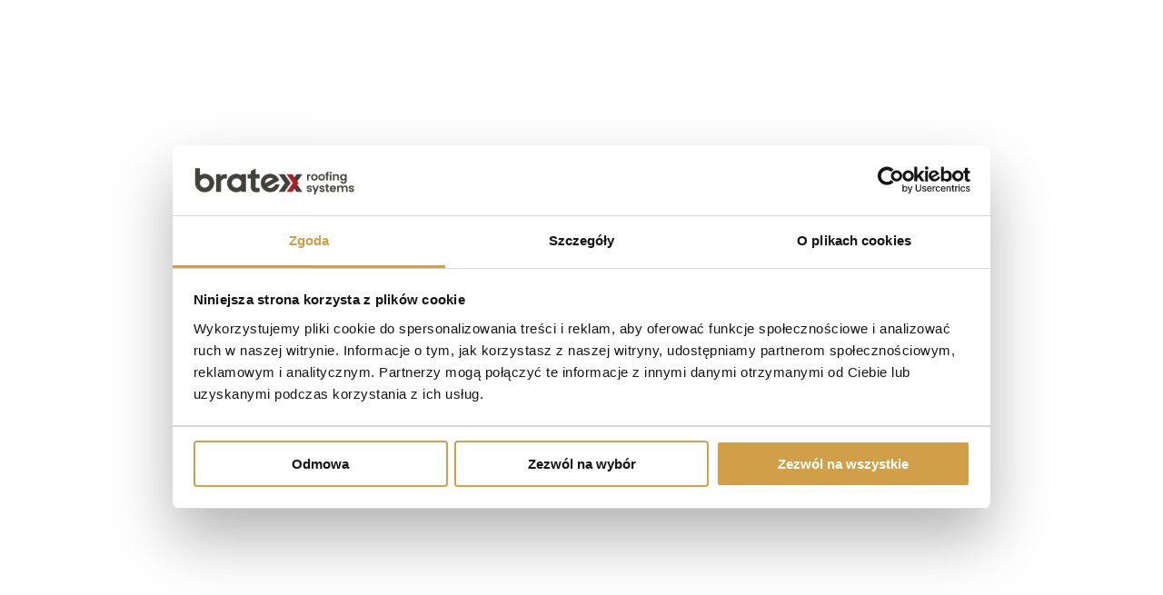

--- FILE ---
content_type: text/html; charset=UTF-8
request_url: https://bratex.pl/gdzie_kupic/chelminski
body_size: 19337
content:
<!DOCTYPE html>
<html class="no-js" lang="pl-PL">

<head>

    <meta charset="utf-8">
    <meta http-equiv="X-UA-Compatible" content="IE=edge">
    <meta name="viewport" content="width=device-width, initial-scale=1.0">
    <meta name="google-site-verification" content="yT896g7SGQ2J8fDI8Pr1836fDVbxmxoYRo6Df5nDAnc" />
	<meta name="facebook-domain-verification" content="ajry5lla20wgtnngyra2qacsbi3gxw" />

	
<!-- KONKRET -->
<!-- Google Tag Manager -->
<script>(function(w,d,s,l,i){w[l]=w[l]||[];w[l].push({'gtm.start':
new Date().getTime(),event:'gtm.js'});var f=d.getElementsByTagName(s)[0],
j=d.createElement(s),dl=l!='dataLayer'?'&l='+l:'';j.async=true;j.src=
'https://www.googletagmanager.com/gtm.js?id='+i+dl;f.parentNode.insertBefore(j,f);
})(window,document,'script','dataLayer','GTM-KP8PFN27');</script>
<!-- End Google Tag Manager -->
<!-- KONKRET -->
<!-- Hotjar Tracking Code for https://www.bratex.pl 
<script>
    (function(h,o,t,j,a,r){
        h.hj=h.hj||function(){(h.hj.q=h.hj.q||[]).push(arguments)};
        h._hjSettings={hjid:5300576,hjsv:6};
        a=o.getElementsByTagName('head')[0];
        r=o.createElement('script');r.async=1;
        r.src=t+h._hjSettings.hjid+j+h._hjSettings.hjsv;
        a.appendChild(r);
    })(window,document,'https://static.hotjar.com/c/hotjar-','.js?sv=');
</script>-->

    <!-- Cookiebot CMP-->
    <script id="Cookiebot" src="https://consent.cookiebot.com/uc.js" data-cbid="9216f658-caac-44ae-bbc6-fe0ada0b72fc" data-blockingmode="auto" type="text/javascript" data-consentmode-defaults="disabled"></script>
    <!-- End Cookiebot CMP -->


    
    
    
    
    

    <meta name='robots' content='index, follow, max-image-preview:large, max-snippet:-1, max-video-preview:-1' />

	<!-- This site is optimized with the Yoast SEO plugin v26.7 - https://yoast.com/wordpress/plugins/seo/ -->
	<title>Blachodachówka i systemy rynnowe, powiat chełmiński, woj. Kujawsko-pomorskie - Bratex</title>
	<link rel="canonical" href="https://bratex.pl/gdzie_kupic/chelminski" />
	<meta property="og:locale" content="pl_PL" />
	<meta property="og:type" content="article" />
	<meta property="og:title" content="Blachodachówka i systemy rynnowe, powiat chełmiński, woj. Kujawsko-pomorskie - Bratex" />
	<meta property="og:url" content="https://bratex.pl/gdzie_kupic/chelminski" />
	<meta property="og:site_name" content="Bratex" />
	<meta property="article:modified_time" content="2022-08-03T07:52:11+00:00" />
	<meta name="twitter:card" content="summary_large_image" />
	<!-- / Yoast SEO plugin. -->


<link rel='dns-prefetch' href='//www.googletagmanager.com' />
<link rel='dns-prefetch' href='//cdnjs.cloudflare.com' />
<link rel='dns-prefetch' href='//use.fontawesome.com' />
<link rel="alternate" type="application/rss+xml" title="Bratex &raquo; Kanał z wpisami" href="https://bratex.pl/feed" />
<link rel="alternate" type="application/rss+xml" title="Bratex &raquo; Kanał z komentarzami" href="https://bratex.pl/comments/feed" />
<link rel="alternate" title="oEmbed (JSON)" type="application/json+oembed" href="https://bratex.pl/wp-json/oembed/1.0/embed?url=https%3A%2F%2Fbratex.pl%2Fgdzie_kupic%2Fchelminski&#038;lang=pl" />
<link rel="alternate" title="oEmbed (XML)" type="text/xml+oembed" href="https://bratex.pl/wp-json/oembed/1.0/embed?url=https%3A%2F%2Fbratex.pl%2Fgdzie_kupic%2Fchelminski&#038;format=xml&#038;lang=pl" />
<style id='wp-img-auto-sizes-contain-inline-css' type='text/css'>
img:is([sizes=auto i],[sizes^="auto," i]){contain-intrinsic-size:3000px 1500px}
/*# sourceURL=wp-img-auto-sizes-contain-inline-css */
</style>
<style id='wp-block-library-inline-css' type='text/css'>
:root{
  --wp-block-synced-color:#7a00df;
  --wp-block-synced-color--rgb:122, 0, 223;
  --wp-bound-block-color:var(--wp-block-synced-color);
  --wp-editor-canvas-background:#ddd;
  --wp-admin-theme-color:#007cba;
  --wp-admin-theme-color--rgb:0, 124, 186;
  --wp-admin-theme-color-darker-10:#006ba1;
  --wp-admin-theme-color-darker-10--rgb:0, 107, 160.5;
  --wp-admin-theme-color-darker-20:#005a87;
  --wp-admin-theme-color-darker-20--rgb:0, 90, 135;
  --wp-admin-border-width-focus:2px;
}
@media (min-resolution:192dpi){
  :root{
    --wp-admin-border-width-focus:1.5px;
  }
}
.wp-element-button{
  cursor:pointer;
}

:root .has-very-light-gray-background-color{
  background-color:#eee;
}
:root .has-very-dark-gray-background-color{
  background-color:#313131;
}
:root .has-very-light-gray-color{
  color:#eee;
}
:root .has-very-dark-gray-color{
  color:#313131;
}
:root .has-vivid-green-cyan-to-vivid-cyan-blue-gradient-background{
  background:linear-gradient(135deg, #00d084, #0693e3);
}
:root .has-purple-crush-gradient-background{
  background:linear-gradient(135deg, #34e2e4, #4721fb 50%, #ab1dfe);
}
:root .has-hazy-dawn-gradient-background{
  background:linear-gradient(135deg, #faaca8, #dad0ec);
}
:root .has-subdued-olive-gradient-background{
  background:linear-gradient(135deg, #fafae1, #67a671);
}
:root .has-atomic-cream-gradient-background{
  background:linear-gradient(135deg, #fdd79a, #004a59);
}
:root .has-nightshade-gradient-background{
  background:linear-gradient(135deg, #330968, #31cdcf);
}
:root .has-midnight-gradient-background{
  background:linear-gradient(135deg, #020381, #2874fc);
}
:root{
  --wp--preset--font-size--normal:16px;
  --wp--preset--font-size--huge:42px;
}

.has-regular-font-size{
  font-size:1em;
}

.has-larger-font-size{
  font-size:2.625em;
}

.has-normal-font-size{
  font-size:var(--wp--preset--font-size--normal);
}

.has-huge-font-size{
  font-size:var(--wp--preset--font-size--huge);
}

.has-text-align-center{
  text-align:center;
}

.has-text-align-left{
  text-align:left;
}

.has-text-align-right{
  text-align:right;
}

.has-fit-text{
  white-space:nowrap !important;
}

#end-resizable-editor-section{
  display:none;
}

.aligncenter{
  clear:both;
}

.items-justified-left{
  justify-content:flex-start;
}

.items-justified-center{
  justify-content:center;
}

.items-justified-right{
  justify-content:flex-end;
}

.items-justified-space-between{
  justify-content:space-between;
}

.screen-reader-text{
  border:0;
  clip-path:inset(50%);
  height:1px;
  margin:-1px;
  overflow:hidden;
  padding:0;
  position:absolute;
  width:1px;
  word-wrap:normal !important;
}

.screen-reader-text:focus{
  background-color:#ddd;
  clip-path:none;
  color:#444;
  display:block;
  font-size:1em;
  height:auto;
  left:5px;
  line-height:normal;
  padding:15px 23px 14px;
  text-decoration:none;
  top:5px;
  width:auto;
  z-index:100000;
}
html :where(.has-border-color){
  border-style:solid;
}

html :where([style*=border-top-color]){
  border-top-style:solid;
}

html :where([style*=border-right-color]){
  border-right-style:solid;
}

html :where([style*=border-bottom-color]){
  border-bottom-style:solid;
}

html :where([style*=border-left-color]){
  border-left-style:solid;
}

html :where([style*=border-width]){
  border-style:solid;
}

html :where([style*=border-top-width]){
  border-top-style:solid;
}

html :where([style*=border-right-width]){
  border-right-style:solid;
}

html :where([style*=border-bottom-width]){
  border-bottom-style:solid;
}

html :where([style*=border-left-width]){
  border-left-style:solid;
}
html :where(img[class*=wp-image-]){
  height:auto;
  max-width:100%;
}
:where(figure){
  margin:0 0 1em;
}

html :where(.is-position-sticky){
  --wp-admin--admin-bar--position-offset:var(--wp-admin--admin-bar--height, 0px);
}

@media screen and (max-width:600px){
  html :where(.is-position-sticky){
    --wp-admin--admin-bar--position-offset:0px;
  }
}

/*# sourceURL=wp-block-library-inline-css */
</style><style id='global-styles-inline-css' type='text/css'>
:root{--wp--preset--aspect-ratio--square: 1;--wp--preset--aspect-ratio--4-3: 4/3;--wp--preset--aspect-ratio--3-4: 3/4;--wp--preset--aspect-ratio--3-2: 3/2;--wp--preset--aspect-ratio--2-3: 2/3;--wp--preset--aspect-ratio--16-9: 16/9;--wp--preset--aspect-ratio--9-16: 9/16;--wp--preset--color--black: #000000;--wp--preset--color--cyan-bluish-gray: #abb8c3;--wp--preset--color--white: #ffffff;--wp--preset--color--pale-pink: #f78da7;--wp--preset--color--vivid-red: #cf2e2e;--wp--preset--color--luminous-vivid-orange: #ff6900;--wp--preset--color--luminous-vivid-amber: #fcb900;--wp--preset--color--light-green-cyan: #7bdcb5;--wp--preset--color--vivid-green-cyan: #00d084;--wp--preset--color--pale-cyan-blue: #8ed1fc;--wp--preset--color--vivid-cyan-blue: #0693e3;--wp--preset--color--vivid-purple: #9b51e0;--wp--preset--gradient--vivid-cyan-blue-to-vivid-purple: linear-gradient(135deg,rgb(6,147,227) 0%,rgb(155,81,224) 100%);--wp--preset--gradient--light-green-cyan-to-vivid-green-cyan: linear-gradient(135deg,rgb(122,220,180) 0%,rgb(0,208,130) 100%);--wp--preset--gradient--luminous-vivid-amber-to-luminous-vivid-orange: linear-gradient(135deg,rgb(252,185,0) 0%,rgb(255,105,0) 100%);--wp--preset--gradient--luminous-vivid-orange-to-vivid-red: linear-gradient(135deg,rgb(255,105,0) 0%,rgb(207,46,46) 100%);--wp--preset--gradient--very-light-gray-to-cyan-bluish-gray: linear-gradient(135deg,rgb(238,238,238) 0%,rgb(169,184,195) 100%);--wp--preset--gradient--cool-to-warm-spectrum: linear-gradient(135deg,rgb(74,234,220) 0%,rgb(151,120,209) 20%,rgb(207,42,186) 40%,rgb(238,44,130) 60%,rgb(251,105,98) 80%,rgb(254,248,76) 100%);--wp--preset--gradient--blush-light-purple: linear-gradient(135deg,rgb(255,206,236) 0%,rgb(152,150,240) 100%);--wp--preset--gradient--blush-bordeaux: linear-gradient(135deg,rgb(254,205,165) 0%,rgb(254,45,45) 50%,rgb(107,0,62) 100%);--wp--preset--gradient--luminous-dusk: linear-gradient(135deg,rgb(255,203,112) 0%,rgb(199,81,192) 50%,rgb(65,88,208) 100%);--wp--preset--gradient--pale-ocean: linear-gradient(135deg,rgb(255,245,203) 0%,rgb(182,227,212) 50%,rgb(51,167,181) 100%);--wp--preset--gradient--electric-grass: linear-gradient(135deg,rgb(202,248,128) 0%,rgb(113,206,126) 100%);--wp--preset--gradient--midnight: linear-gradient(135deg,rgb(2,3,129) 0%,rgb(40,116,252) 100%);--wp--preset--font-size--small: 13px;--wp--preset--font-size--medium: 20px;--wp--preset--font-size--large: 36px;--wp--preset--font-size--x-large: 42px;--wp--preset--spacing--20: 0.44rem;--wp--preset--spacing--30: 0.67rem;--wp--preset--spacing--40: 1rem;--wp--preset--spacing--50: 1.5rem;--wp--preset--spacing--60: 2.25rem;--wp--preset--spacing--70: 3.38rem;--wp--preset--spacing--80: 5.06rem;--wp--preset--shadow--natural: 6px 6px 9px rgba(0, 0, 0, 0.2);--wp--preset--shadow--deep: 12px 12px 50px rgba(0, 0, 0, 0.4);--wp--preset--shadow--sharp: 6px 6px 0px rgba(0, 0, 0, 0.2);--wp--preset--shadow--outlined: 6px 6px 0px -3px rgb(255, 255, 255), 6px 6px rgb(0, 0, 0);--wp--preset--shadow--crisp: 6px 6px 0px rgb(0, 0, 0);}:where(.is-layout-flex){gap: 0.5em;}:where(.is-layout-grid){gap: 0.5em;}body .is-layout-flex{display: flex;}.is-layout-flex{flex-wrap: wrap;align-items: center;}.is-layout-flex > :is(*, div){margin: 0;}body .is-layout-grid{display: grid;}.is-layout-grid > :is(*, div){margin: 0;}:where(.wp-block-columns.is-layout-flex){gap: 2em;}:where(.wp-block-columns.is-layout-grid){gap: 2em;}:where(.wp-block-post-template.is-layout-flex){gap: 1.25em;}:where(.wp-block-post-template.is-layout-grid){gap: 1.25em;}.has-black-color{color: var(--wp--preset--color--black) !important;}.has-cyan-bluish-gray-color{color: var(--wp--preset--color--cyan-bluish-gray) !important;}.has-white-color{color: var(--wp--preset--color--white) !important;}.has-pale-pink-color{color: var(--wp--preset--color--pale-pink) !important;}.has-vivid-red-color{color: var(--wp--preset--color--vivid-red) !important;}.has-luminous-vivid-orange-color{color: var(--wp--preset--color--luminous-vivid-orange) !important;}.has-luminous-vivid-amber-color{color: var(--wp--preset--color--luminous-vivid-amber) !important;}.has-light-green-cyan-color{color: var(--wp--preset--color--light-green-cyan) !important;}.has-vivid-green-cyan-color{color: var(--wp--preset--color--vivid-green-cyan) !important;}.has-pale-cyan-blue-color{color: var(--wp--preset--color--pale-cyan-blue) !important;}.has-vivid-cyan-blue-color{color: var(--wp--preset--color--vivid-cyan-blue) !important;}.has-vivid-purple-color{color: var(--wp--preset--color--vivid-purple) !important;}.has-black-background-color{background-color: var(--wp--preset--color--black) !important;}.has-cyan-bluish-gray-background-color{background-color: var(--wp--preset--color--cyan-bluish-gray) !important;}.has-white-background-color{background-color: var(--wp--preset--color--white) !important;}.has-pale-pink-background-color{background-color: var(--wp--preset--color--pale-pink) !important;}.has-vivid-red-background-color{background-color: var(--wp--preset--color--vivid-red) !important;}.has-luminous-vivid-orange-background-color{background-color: var(--wp--preset--color--luminous-vivid-orange) !important;}.has-luminous-vivid-amber-background-color{background-color: var(--wp--preset--color--luminous-vivid-amber) !important;}.has-light-green-cyan-background-color{background-color: var(--wp--preset--color--light-green-cyan) !important;}.has-vivid-green-cyan-background-color{background-color: var(--wp--preset--color--vivid-green-cyan) !important;}.has-pale-cyan-blue-background-color{background-color: var(--wp--preset--color--pale-cyan-blue) !important;}.has-vivid-cyan-blue-background-color{background-color: var(--wp--preset--color--vivid-cyan-blue) !important;}.has-vivid-purple-background-color{background-color: var(--wp--preset--color--vivid-purple) !important;}.has-black-border-color{border-color: var(--wp--preset--color--black) !important;}.has-cyan-bluish-gray-border-color{border-color: var(--wp--preset--color--cyan-bluish-gray) !important;}.has-white-border-color{border-color: var(--wp--preset--color--white) !important;}.has-pale-pink-border-color{border-color: var(--wp--preset--color--pale-pink) !important;}.has-vivid-red-border-color{border-color: var(--wp--preset--color--vivid-red) !important;}.has-luminous-vivid-orange-border-color{border-color: var(--wp--preset--color--luminous-vivid-orange) !important;}.has-luminous-vivid-amber-border-color{border-color: var(--wp--preset--color--luminous-vivid-amber) !important;}.has-light-green-cyan-border-color{border-color: var(--wp--preset--color--light-green-cyan) !important;}.has-vivid-green-cyan-border-color{border-color: var(--wp--preset--color--vivid-green-cyan) !important;}.has-pale-cyan-blue-border-color{border-color: var(--wp--preset--color--pale-cyan-blue) !important;}.has-vivid-cyan-blue-border-color{border-color: var(--wp--preset--color--vivid-cyan-blue) !important;}.has-vivid-purple-border-color{border-color: var(--wp--preset--color--vivid-purple) !important;}.has-vivid-cyan-blue-to-vivid-purple-gradient-background{background: var(--wp--preset--gradient--vivid-cyan-blue-to-vivid-purple) !important;}.has-light-green-cyan-to-vivid-green-cyan-gradient-background{background: var(--wp--preset--gradient--light-green-cyan-to-vivid-green-cyan) !important;}.has-luminous-vivid-amber-to-luminous-vivid-orange-gradient-background{background: var(--wp--preset--gradient--luminous-vivid-amber-to-luminous-vivid-orange) !important;}.has-luminous-vivid-orange-to-vivid-red-gradient-background{background: var(--wp--preset--gradient--luminous-vivid-orange-to-vivid-red) !important;}.has-very-light-gray-to-cyan-bluish-gray-gradient-background{background: var(--wp--preset--gradient--very-light-gray-to-cyan-bluish-gray) !important;}.has-cool-to-warm-spectrum-gradient-background{background: var(--wp--preset--gradient--cool-to-warm-spectrum) !important;}.has-blush-light-purple-gradient-background{background: var(--wp--preset--gradient--blush-light-purple) !important;}.has-blush-bordeaux-gradient-background{background: var(--wp--preset--gradient--blush-bordeaux) !important;}.has-luminous-dusk-gradient-background{background: var(--wp--preset--gradient--luminous-dusk) !important;}.has-pale-ocean-gradient-background{background: var(--wp--preset--gradient--pale-ocean) !important;}.has-electric-grass-gradient-background{background: var(--wp--preset--gradient--electric-grass) !important;}.has-midnight-gradient-background{background: var(--wp--preset--gradient--midnight) !important;}.has-small-font-size{font-size: var(--wp--preset--font-size--small) !important;}.has-medium-font-size{font-size: var(--wp--preset--font-size--medium) !important;}.has-large-font-size{font-size: var(--wp--preset--font-size--large) !important;}.has-x-large-font-size{font-size: var(--wp--preset--font-size--x-large) !important;}
/*# sourceURL=global-styles-inline-css */
</style>
<style id='core-block-supports-inline-css' type='text/css'>
/**
 * Core styles: block-supports
 */

/*# sourceURL=core-block-supports-inline-css */
</style>

<style id='classic-theme-styles-inline-css' type='text/css'>
/**
 * These rules are needed for backwards compatibility.
 * They should match the button element rules in the base theme.json file.
 */
.wp-block-button__link {
	color: #ffffff;
	background-color: #32373c;
	border-radius: 9999px; /* 100% causes an oval, but any explicit but really high value retains the pill shape. */

	/* This needs a low specificity so it won't override the rules from the button element if defined in theme.json. */
	box-shadow: none;
	text-decoration: none;

	/* The extra 2px are added to size solids the same as the outline versions.*/
	padding: calc(0.667em + 2px) calc(1.333em + 2px);

	font-size: 1.125em;
}

.wp-block-file__button {
	background: #32373c;
	color: #ffffff;
	text-decoration: none;
}

/*# sourceURL=/wp-includes/css/classic-themes.css */
</style>
<link rel='stylesheet' id='contact-form-7-css' href='https://bratex.pl/wp-content/plugins/contact-form-7/includes/css/styles.css?ver=6.1.4' type='text/css' media='all' />
<link rel='stylesheet' id='bootstrap-css-css' href='https://bratex.pl/wp-content/themes/bratex/theme/css/bootstrap-grid.min.css?ver=4.0.0' type='text/css' media='all' />
<link rel='stylesheet' id='carousel-css-css' href='https://bratex.pl/wp-content/themes/bratex/theme/css/owl.carousel.min.css?ver=1.0.0' type='text/css' media='all' />
<link rel='stylesheet' id='main-css-css' href='https://bratex.pl/wp-content/themes/bratex/style.css?ver=1.1.2' type='text/css' media='all' />
<link rel='stylesheet' id='main-awe-css' href='https://use.fontawesome.com/releases/v5.3.1/css/all.css' type='text/css' media='all' />
<link rel='stylesheet' id='jquery.lightbox.min.css-css' href='https://bratex.pl/wp-content/plugins/wp-jquery-lightbox/styles/lightbox.min.pl_PL.css?ver=1.4.6' type='text/css' media='all' />

<!-- Fragment znacznika Google (gtag.js) dodany przez Site Kit -->
<!-- Fragment Google Analytics dodany przez Site Kit -->
<script type="text/javascript" src="https://www.googletagmanager.com/gtag/js?id=GT-5N59S4M" id="google_gtagjs-js" async></script>
<script type="text/javascript" id="google_gtagjs-js-after">
/* <![CDATA[ */
window.dataLayer = window.dataLayer || [];function gtag(){dataLayer.push(arguments);}
gtag("set","linker",{"domains":["bratex.pl"]});
gtag("js", new Date());
gtag("set", "developer_id.dZTNiMT", true);
gtag("config", "GT-5N59S4M", {"googlesitekit_post_type":"gdzie_kupic"});
 window._googlesitekit = window._googlesitekit || {}; window._googlesitekit.throttledEvents = []; window._googlesitekit.gtagEvent = (name, data) => { var key = JSON.stringify( { name, data } ); if ( !! window._googlesitekit.throttledEvents[ key ] ) { return; } window._googlesitekit.throttledEvents[ key ] = true; setTimeout( () => { delete window._googlesitekit.throttledEvents[ key ]; }, 5 ); gtag( "event", name, { ...data, event_source: "site-kit" } ); }; 
//# sourceURL=google_gtagjs-js-after
/* ]]> */
</script>
<script type="text/javascript" src="https://bratex.pl/wp-includes/js/jquery/jquery.js?ver=3.7.1" id="jquery-core-js"></script>
<script type="text/javascript" src="https://bratex.pl/wp-includes/js/jquery/jquery-migrate.js?ver=3.4.1" id="jquery-migrate-js"></script>
<link rel="https://api.w.org/" href="https://bratex.pl/wp-json/" /><link rel="alternate" title="JSON" type="application/json" href="https://bratex.pl/wp-json/wp/v2/gdzie_kupic/1956" /><link rel="EditURI" type="application/rsd+xml" title="RSD" href="https://bratex.pl/xmlrpc.php?rsd" />
<meta name="generator" content="WordPress 6.9" />
<link rel='shortlink' href='https://bratex.pl/?p=1956' />
<meta name="generator" content="Site Kit by Google 1.170.0" />
<!-- Meta Pixel Code -->
<script type='text/javascript'>
!function(f,b,e,v,n,t,s){if(f.fbq)return;n=f.fbq=function(){n.callMethod?
n.callMethod.apply(n,arguments):n.queue.push(arguments)};if(!f._fbq)f._fbq=n;
n.push=n;n.loaded=!0;n.version='2.0';n.queue=[];t=b.createElement(e);t.async=!0;
t.src=v;s=b.getElementsByTagName(e)[0];s.parentNode.insertBefore(t,s)}(window,
document,'script','https://connect.facebook.net/en_US/fbevents.js?v=next');
</script>
<!-- End Meta Pixel Code -->

      <script type='text/javascript'>
        var url = window.location.origin + '?ob=open-bridge';
        fbq('set', 'openbridge', '2759799740912152', url);
      </script>
    <script type='text/javascript'>fbq('init', '2759799740912152', {}, {
    "agent": "wordpress-6.9-3.0.16"
})</script><script type='text/javascript'>
    fbq('track', 'PageView', []);
  </script>
<!-- Meta Pixel Code -->
<noscript>
<img height="1" width="1" style="display:none" alt="fbpx"
src="https://www.facebook.com/tr?id=2759799740912152&ev=PageView&noscript=1" />
</noscript>
<!-- End Meta Pixel Code -->

<!-- Fragment Menedżera znaczników Google dodany przez Site Kit -->
<script type="text/javascript">
/* <![CDATA[ */

			( function( w, d, s, l, i ) {
				w[l] = w[l] || [];
				w[l].push( {'gtm.start': new Date().getTime(), event: 'gtm.js'} );
				var f = d.getElementsByTagName( s )[0],
					j = d.createElement( s ), dl = l != 'dataLayer' ? '&l=' + l : '';
				j.async = true;
				j.src = 'https://www.googletagmanager.com/gtm.js?id=' + i + dl;
				f.parentNode.insertBefore( j, f );
			} )( window, document, 'script', 'dataLayer', 'GTM-KGK5LWRZ' );
			
/* ]]> */
</script>

<!-- Zakończ fragment Menedżera znaczników Google dodany przez Site Kit -->
<link rel="icon" href="https://bratex.pl/wp-content/uploads/2025/05/konik-01.svg" sizes="32x32" />
<link rel="icon" href="https://bratex.pl/wp-content/uploads/2025/05/konik-01.svg" sizes="192x192" />
<link rel="apple-touch-icon" href="https://bratex.pl/wp-content/uploads/2025/05/konik-01.svg" />
<meta name="msapplication-TileImage" content="https://bratex.pl/wp-content/uploads/2025/05/konik-01.svg" />
		<style type="text/css" id="wp-custom-css">
			.owl-item .b-image-60{
	background-size: contain;
  background-repeat: no-repeat;
}
.mega_menu_logo{
	display:none;
}
.widget_text.light_blue-color.container_accordion:nth-last-of-type(1),
/* Ukryj przedostatni element */
.widget_text.light_blue-color.container_accordion:nth-last-of-type(2),
/* Ukryj trzeci od końca element */
.widget_text.light_blue-color.container_accordion:nth-last-of-type(3) {
  display: none;
}
.dane_techniczne_table {
  border-collapse: collapse;
  position: sticky;
  top: 0;
}
.dane_techniczne_cechy{
	  border-collapse: collapse;
  position: sticky;
  top: 0;
}

#menu-item-1006 a img{
	height: 35px;
  margin-right: 150px;
}

#menu-item-1329 a img{
	width: 90vh;
}		</style>
		
    <link rel="preconnect" href="https://fonts.googleapis.com">
    <link rel="preconnect" href="https://fonts.gstatic.com" crossorigin>
    <link href="https://fonts.googleapis.com/css2?family=Hepta+Slab:wght@400;500&family=Jost:wght@300;400;500;600&display=swap" rel="stylesheet">





</head>

<body data-rsssl=1 class=" wp-singular gdzie_kupic-template-default single single-gdzie_kupic postid-1956 wp-theme-bratex  beauty_scroll" home-url="https://bratex.pl" style-url="https://bratex.pl/wp-content/themes/bratex" ajax-url="https://bratex.pl/wp-admin/admin-ajax.php">

    <!-- Google Tag Manager (noscript) -->
    <noscript><iframe src="https://www.googletagmanager.com/ns.html?id=GTM-WMD84KK" height="0" width="0" style="display:none;visibility:hidden"></iframe></noscript>
    <!-- End Google Tag Manager (noscript) -->
	
	<!-- KONKRET -->
	<!-- Google Tag Manager (noscript) -->
	<noscript><iframe src="https://www.googletagmanager.com/ns.html?id=GTM-KP8PFN27" height="0" width="0" style="display:none;visibility:hidden"></iframe></noscript>
	<!-- End Google Tag Manager (noscript) -->

    <div id="all">

        <div class="loader">
    <div class="loader_inner">
        <div class="spin-loader" aria-hidden="true"></div>
    </div>

    <style>

        .loader {
            width: 100%;
            height: 100%;
            background-color: #fff;
            position: fixed;
            bottom: 0;
            left: 0;
            z-index: 999;
            transition: all 0.5s ease-in-out;
        }

        .loader.end {
            height: 0%;
        }

        .loader.start .loader_inner {
            height: 100%;
        }

        .loader_inner {
            width: 100%;
            height: 100%;
            top:0;
            position: absolute;
            background-color: #FFFFFF;
            transition: all 0.5s ease-in-out;
            display: flex;
            align-items: center;
            justify-content: center;

        }

        .spin-loader {
            border-radius: 80%;
            display: block;
            height: 50px;
            width: 50px;
            position: relative;
            animation: spin 0.675s linear 0s infinite normal;
            background: #FFFFFF;
            opacity: 0;
            transition: all 0.2s ease-in-out;
            transition-delay: 0;
        }

        .start .spin-loader {
            opacity: 1;
            transition-delay: 0.5s;
        }

        .start.end .spin-loader {
            opacity: 0;
            transition-delay: 0s;
        }

        .spin-loader:before, .spin-loader:after {
            content: '';
            display: block;
            position: absolute;
        }
        .spin-loader:before {
            border-radius: 0 90px 90px 0;
            height: 50px;
            width: 50%;
            top: 0;
            right: 0;
            z-index: 1;
            background: #FFFFFF;
            background-image: linear-gradient(#fffbf4, #B28536);
        }
        .spin-loader:after {
            border-radius: 80%;
            height: 40px;
            width: 40px;
            top: 50%;
            left: 50%;
            transform: translate(-50%, -50%);
            z-index: 1;
            background: #FFFFFF;
        }
        @keyframes spin {
            to {
                transform: rotate(360deg);
            }
        }

    </style>

    <script>

        setTimeout(function () {
            document.querySelector('.loader').classList.add('start');
        }, 500);

        
        window.addEventListener('DOMContentLoaded', (event) => {

            setTimeout(function () {
                document.querySelector('.loader').classList.add('end');
            }, 1000);
         
            setTimeout(function () {
                document.querySelector('.loader').remove();
                document.body.classList.add('loaded_content');
            }, 1500);
        });

        setTimeout(function () {
            if (document.querySelector('.loader') != null) {
                document.querySelector('.loader').classList.add('end');

                setTimeout(function () {
                    document.querySelector('.loader').remove();
                }, 11000);
                
            }
        }, 10500);
    </script>
</div>

        <header>



            

            <div class="container first_container">
                <nav class="row all_container_row">

                    <div class="col-6 col-lg-3 col-xl-3">
                        <a class="logo d-table line0" href="https://bratex.pl">
                                                            <img src="https://bratex.pl/wp-content/uploads/2025/04/logo_bratex_main.svg" alt="Bratex">
                                                    </a>
                    </div>

                    <div class="col-6 hide-big order-lg-3 d-flex align-items-center justify-content-end">
                        <div class="trigger_menu">
                            <span></span>
                            <span></span>
                            <span></span>
                        </diV>
                    </div>

                    <div id="menu-container" class="col-12 col-lg-9 col-xl-9 menu-container flex-column transition03">
                        <div class="hero_spacer hide-big order-lg-1"></div>

                        <div class="d-flex flex-column mobile_container pr-lg-0 pl-lg-0">

                            <div class="main_menu transition03 order-lg-3">
                                <ul id="menu-main-menu" class="d-flex flex-column flex-lg-row navbar-nav align-items-lg-center p-0"><li  id="menu-item-59" class="mega_menu_submenu menu-item menu-item-type-post_type menu-item-object-page nav-item nav-item-59"><a rel="products_submenu" href="https://bratex.pl/produkty" class="nav-link">Produkty</a></li>
<li  id="menu-item-58" class="menu-item menu-item-type-post_type menu-item-object-page nav-item nav-item-58"><a href="https://bratex.pl/realizacje_bratex" class="nav-link">Realizacje</a></li>
<li  id="menu-item-57" class="menu-item menu-item-type-post_type menu-item-object-page nav-item nav-item-57"><a href="https://bratex.pl/materialy-do-pobrania" class="nav-link">Do pobrania</a></li>
<li  id="menu-item-56" class="menu-item menu-item-type-post_type menu-item-object-page nav-item nav-item-56"><a href="https://bratex.pl/porady_bratex" class="nav-link">Blog</a></li>
<li  id="menu-item-55" class="mega_menu_submenu menu-item menu-item-type-post_type menu-item-object-page nav-item nav-item-55"><a rel="contact_submenu" href="https://bratex.pl/kontakt" class="nav-link">Kontakt</a></li>
</ul>                            </div>

                            <div class="main_menu_top_right ml-lg-auto d-flex order-lg-2">
                                                                <ul id="menu-top-right-menu" class="ml-lg-auto  flex-column flex-lg-row align-items-lg-center navbar-nav font08 mb-lg-4 m-xl-0 p-0"><li  id="menu-item-1006" class="hide-small menu-item menu-item-type-post_type menu-item-object-page nav-item nav-item-1006"><a href="https://bratex.pl/projekty-unijne" class="nav-link"><img src="https://bratex.pl/wp-content/uploads/2025/11/poprawne-oznaczenie-fundusze-EU-01.svg" id="uetopdesktop” alt="Projekty”></a></li>
<li  id="menu-item-4302" class="menu-item menu-item-type-custom menu-item-object-custom nav-item nav-item-4302"><a target="_blank" href="https://bratexdachy.sharepoint.com/:b:/s/ext/EaTWQLRH8R5Gmp0kRYvAzN4BjgWGe_WlJ7_1ws347CCqXg?e=VrwJrH" class="nav-link">Pobierz cennik</a></li>
<li  id="menu-item-69" class="mega_menu_submenu menu-item menu-item-type-post_type menu-item-object-page nav-item nav-item-69"><a rel="ofirmie_submenu" href="https://bratex.pl/o-firmie" class="nav-link">O firmie</a></li>
<li  id="menu-item-70" class="mega_menu_submenu menu-item menu-item-type-post_type menu-item-object-page nav-item nav-item-70"><a rel="wspolpraca_submenu" href="https://bratex.pl/wspolpraca" class="nav-link">Współpraca</a></li>
<li  id="menu-item-2459" class="menu-item menu-item-type-custom menu-item-object-custom nav-item nav-item-2459"><a target="_blank" href="https://b2b.bratex.pl/Login.aspx?ReturnUrl=%2f" class="nav-link">B2B</a></li>
<li style="position:relative;" class="menu-item menu-item-gtranslate"><div style="position:absolute;white-space:nowrap;" id="gtranslate_menu_wrapper_77254"></div></li></ul>
                                <div class="top_social ml-auto mt-20 hide-big">
                                    <ul class="d-flex list-style-none pl-0">

                                        
                                            <li>
                                                <a href="https://www.facebook.com/bratex.dachy" target="_blank" class="d-flex">
                                                    <img src="https://bratex.pl/wp-content/uploads/2022/08/facebook-outline.svg" alt="Facebook" class="mr-30">
                                                </a>
                                            </li>

                                        
                                            <li>
                                                <a href="https://www.youtube.com/user/BratexDachy" target="_blank" class="d-flex">
                                                    <img src="https://bratex.pl/wp-content/uploads/2022/08/youtube-outline.svg" alt="Youtube" class="mr-30">
                                                </a>
                                            </li>

                                        
                                            <li>
                                                <a href="https://www.instagram.com/bratexdachy" target="_blank" class="d-flex">
                                                    <img src="https://bratex.pl/wp-content/uploads/2022/06/instagram.svg" alt="Instagram" class="mr-30">
                                                </a>
                                            </li>

                                        
                                            <li>
                                                <a href="https://www.tiktok.com/@bratexdachy" target="_blank" class="d-flex">
                                                    <img src="https://bratex.pl/wp-content/uploads/2024/07/tiktok-svg-2.svg" alt="Tiktok" class="mr-30">
                                                </a>
                                            </li>

                                        
                                            <li>
                                                <a href="https://pl.linkedin.com/company/bratex-dachy" target="_blank" class="d-flex">
                                                    <img src="https://bratex.pl/wp-content/uploads/2024/07/in.svg" alt="LinkedIn" class="mr-30">
                                                </a>
                                            </li>

                                                                            </ul>
                                </div>

                            </div> <!-- main_menu_top_right -->
                            <div class="extra_mobile_links d-flex justify-content-end hide-big mt-30">
                                <ul id="menu-extra-mobile-menu" class="list-style-none"><li  id="menu-item-1329" class="menu-item menu-item-type-post_type menu-item-object-page nav-item nav-item-1329"><a href="https://bratex.pl/projekty-unijne" class="nav-link"><img src="https://bratex.pl/wp-content/uploads/2025/11/poprawne-oznaczenie-fundusze-EU-01.svg" class="uetopmobile” alt="Projekty”></a></li>
</ul>                            </div>
                        </div> <!-- end mobile_container -->
                    </div> <!-- end menu-container -->
                </nav>
            </div>
        </header>

        <div class="hero_spacer"></div>
        <div class="notifications_in" style="z-index: 55555;"></div>
        
        <div class="mega_menu_container" style="display: none">
            
<div class="mega_sub_menu products_submenu white-b-color beauty_scroll">
    <div class="hero_spacer hide-big"></div>
    <div class="container-fluid pr-lg-0">
        <div class="mobile_container pr-lg-0 pl-lg-0">
            <div class="backbutton_all back_button hide-big">
                Produkty
            </div>
            <div class="row">
                <div class="col-lg-7  col-xl-6 offset-xl-1">
                    <div class="row">
                        <div class="col-lg-6">
                                                        <ul class="products_submenu_list pl-0">
                                
                                                                            <li data-toon="blachodachowki" class="top_level_products_submenu d-block active">
                                            <span class="font600 w100">Blachodachówki</span>
                                        </li>
                                    

                                
                                                                            <li data-toon="blacha-na-rabek" class="top_level_products_submenu d-block ">
                                            <span class="font600 w100">Blacha na rąbek</span>
                                        </li>
                                    

                                
                                                                            <li data-toon="blacha-trapezowa" class="top_level_products_submenu d-block ">
                                            <span class="font600 w100">Blacha trapezowa</span>
                                        </li>
                                    

                                
                                                                            <li data-toon="dachowka-formatowa" class="top_level_products_submenu d-block ">
                                            <span class="font600 w100">Dachówka formatowa</span>
                                        </li>
                                    

                                
                                                                            <li data-toon="system-rynnowy" class="top_level_products_submenu d-block ">
                                            <span class="font600 w100">System rynnowy</span>
                                        </li>
                                    

                                
                                                                            <li data-toon="panele" class="top_level_products_submenu d-block ">
                                            <span class="font600 w100">Panele</span>
                                        </li>
                                    

                                
                                                                            <li data-toon="obrobki-blacharskie" class="top_level_products_submenu no_submenu d-block ">
                                            <span class="font600 w100">
                                                <a href="https://bratex.pl/produkty/obrobki-blacharskie/">Obróbki i akcesoria</a>
                                            </span>
                                        </li>
                                    

                                                            </ul>


                                                        <ul id="menu-wszystkie-e-folder" class="products_submenu_helper_menu"><li  id="menu-item-6271" class="menu-item menu-item-type-post_type menu-item-object-page nav-item nav-item-6271"><a href="https://bratex.pl/e-folder" class="nav-link">e-folder</a></li>
<li  id="menu-item-6275" class="menu-item menu-item-type-custom menu-item-object-custom nav-item nav-item-6275"><a href="https://bratex.pl/produkty" class="nav-link">Wszystkie produkty</a></li>
</ul>




                            <div class="extra_product_buttons mt-50">
                                                                
                                                                            <a target="_blank" href="https://bratexdachy.sharepoint.com/:b:/s/ext/EaTWQLRH8R5Gmp0kRYvAzN4BjgWGe_WlJ7_1ws347CCqXg?e=gRkU5e" class="btn-first w100 small gold d-table my-20 ml-auto mr-auto ml-md-0">Pobierz cennik</a>
                                    
                                
                                                                            <a  href="/material" class="btn-first w100 small grey d-table my-20 ml-auto mr-auto ml-md-0">Zobacz materiały</a>
                                    
                                                            </div>



                        </div>
                        <div class="col-lg-6">
                            <div class="products_submenu_categories_list">

                                
                                    <ul data-on="blachodachowki" class="second_level_products_submenu beauty_scroll active">
                                        <div class="hero_spacer hide-big"></div>
                                        <div class="mobile_container container pr-lg-0 pl-lg-0">


                                            <div class="backbutton_all back_button_cat hide-big">
                                                Blachodachówki                                            </div>
                                            
                                            
                                                <li>

                                                                                                            <div class="font600 mb-30">
                                                                                                                            <a href="https://bratex.pl/produkty?cat=12">
                                                                                                                                Wszystkie blachodachówki                                                                                                                                </a>
                                                                                                                    </div>
                                                    
                                                    
                                                        <div class="menu_subhead mb-10">

                                                            <span class="kreska">
                                                                                                                                                                                                        <a class="simple_a" href="https://bratex.pl/kategoria-produktow/blachodachowki-modulowe">Blachodachówki modułowe</a>
                                                                                                                            </span>

                                                            
                                                            
                                                        </div>
                                                    
                                                    <ul class="categories_products_url mb-30">

                                                        
                                                            <li>

                                                                <a short_desc="" logo="https://bratex.pl/wp-content/uploads/2022/06/www_Scandinavia-logotyp-solo.svg" photo="https://bratex.pl/wp-content/uploads/2022/06/Scandinavia-RAL-7042.jpg" href="https://bratex.pl/produkty/scandinavia" class="d-block ">
                                                                    Scandinavia                                                                                                                                    </a>
                                                            </li>



                                                        
                                                            <li>

                                                                <a short_desc="" logo="https://bratex.pl/wp-content/uploads/2022/06/www_Aurora-logotyp-solo.svg" photo="https://bratex.pl/wp-content/uploads/2023/01/Aurora-RAL-7042.jpg" href="https://bratex.pl/produkty/aurora" class="d-block ">
                                                                    Aurora                                                                                                                                    </a>
                                                            </li>



                                                        
                                                            <li>

                                                                <a short_desc="" logo="https://bratex.pl/wp-content/uploads/2022/06/www_Savanna-logotyp-solo.svg" photo="https://bratex.pl/wp-content/uploads/2022/06/Savanna-RAL-7042.jpg" href="https://bratex.pl/produkty/savanna" class="d-block ">
                                                                    Savanna                                                                                                                                    </a>
                                                            </li>



                                                        
                                                            <li>

                                                                <a short_desc="" logo="https://bratex.pl/wp-content/uploads/2022/06/www_Verizon-logotyp-solo.svg" photo="https://bratex.pl/wp-content/uploads/2024/12/7042-1200x720.jpg" href="https://bratex.pl/produkty/verizon" class="d-block ">
                                                                    Verizon                                                                                                                                    </a>
                                                            </li>



                                                                                                                
                                                    </ul>
                                                </li>

                                            
                                                <li>

                                                    
                                                    
                                                        <div class="menu_subhead mb-10">

                                                            <span class="kreska">
                                                                                                                                                                                                        <a class="simple_a" href="https://bratex.pl/kategoria-produktow/blachodachowka-hybrydowa-centro-horizon">Blachodachówki hybrydowe</a>
                                                                                                                            </span>

                                                            
                                                            
                                                        </div>
                                                    
                                                    <ul class="categories_products_url mb-30">

                                                        
                                                            <li>

                                                                <a short_desc="" logo="https://bratex.pl/wp-content/uploads/2022/06/www_Centro-logotyp-solo.svg" photo="https://bratex.pl/wp-content/uploads/2022/06/Centro-RAL-7042.jpg" href="https://bratex.pl/produkty/centro" class="d-block ">
                                                                    Centro                                                                                                                                    </a>
                                                            </li>



                                                        
                                                            <li>

                                                                <a short_desc="" logo="https://bratex.pl/wp-content/uploads/2022/06/www_Horizon-logotyp-solo.svg" photo="https://bratex.pl/wp-content/uploads/2022/06/Horizon-RAL-7042.jpg" href="https://bratex.pl/produkty/horizon" class="d-block ">
                                                                    Horizon                                                                                                                                    </a>
                                                            </li>



                                                                                                                
                                                    </ul>
                                                </li>

                                            
                                                <li>

                                                    
                                                    
                                                        <div class="menu_subhead mb-10">

                                                            <span class="kreska">
                                                                                                                                                                                                        <a class="simple_a" href="https://bratex.pl/kategoria-produktow/blachodachowki-konwencjonalne">Blachodachówki konwencjonalne</a>
                                                                                                                            </span>

                                                            
                                                            
                                                        </div>
                                                    
                                                    <ul class="categories_products_url mb-30">

                                                        
                                                            <li>

                                                                <a short_desc="" logo="https://bratex.pl/wp-content/uploads/2022/06/www_Allano-logotyp-solo.svg" photo="https://bratex.pl/wp-content/uploads/2022/06/Allano-RAL-7042.jpg" href="https://bratex.pl/produkty/allano" class="d-block ">
                                                                    Allano                                                                                                                                    </a>
                                                            </li>



                                                        
                                                            <li>

                                                                <a short_desc="" logo="https://bratex.pl/wp-content/uploads/2022/06/www_Vello-logotyp-solo.svg" photo="https://bratex.pl/wp-content/uploads/2022/06/Vello-RAL-7042.jpg" href="https://bratex.pl/produkty/vello" class="d-block ">
                                                                    Vello                                                                                                                                    </a>
                                                            </li>



                                                        
                                                            <li>

                                                                <a short_desc="" logo="https://bratex.pl/wp-content/uploads/2022/06/www_Platino-logotyp-solo.svg" photo="https://bratex.pl/wp-content/uploads/2022/06/Platino-RAL-7042.jpg" href="https://bratex.pl/produkty/platino" class="d-block ">
                                                                    Platino                                                                                                                                    </a>
                                                            </li>



                                                                                                                
                                                    </ul>
                                                </li>

                                            
                                            <div class="extra_product_buttons hide-big mt-50">
                                                                                                
                                                                                                            <a href="https://bratex.plhttps://bratexdachy.sharepoint.com/:b:/s/ext/EaTWQLRH8R5Gmp0kRYvAzN4BjgWGe_WlJ7_1ws347CCqXg?e=gRkU5e" class="btn-first w100 small gold d-table my-20 ml-auto mr-auto ml-md-0">Pobierz cennik</a>
                                                    
                                                
                                                                                                            <a href="https://bratex.pl/material" class="btn-first w100 small grey d-table my-20 ml-auto mr-auto ml-md-0">Zobacz materiały</a>
                                                    
                                                                                            </div>


                                        </div>
                                    </ul>

                                
                                    <ul data-on="blacha-na-rabek" class="second_level_products_submenu beauty_scroll ">
                                        <div class="hero_spacer hide-big"></div>
                                        <div class="mobile_container container pr-lg-0 pl-lg-0">


                                            <div class="backbutton_all back_button_cat hide-big">
                                                Blacha na rąbek                                            </div>
                                            
                                            
                                                <li>

                                                                                                            <div class="font600 mb-30">
                                                                                                                            <a href="https://bratex.pl/produkty?cat=13">
                                                                                                                                Wszystkie rąbki                                                                                                                                </a>
                                                                                                                    </div>
                                                    
                                                    
                                                        <div class="menu_subhead mb-10">

                                                            <span class="kreska">
                                                                                                                                    Rąbek zatrzaskowy                                                                                                                            </span>

                                                            
                                                            
                                                        </div>
                                                    
                                                    <ul class="categories_products_url mb-30">

                                                        
                                                            <li>

                                                                <a short_desc="" logo="https://bratex.pl/wp-content/uploads/2022/06/www_Snap-Lock-logotyp-solo.svg" photo="https://bratex.pl/wp-content/uploads/2022/06/Snap-Lock-Segmentowa-7042.jpg" href="https://bratex.pl/produkty/snap-lock" class="d-block ">
                                                                    Snap Lock                                                                                                                                    </a>
                                                            </li>



                                                                                                                
                                                    </ul>
                                                </li>

                                            
                                                <li>

                                                    
                                                    
                                                        <div class="menu_subhead mb-10">

                                                            <span class="kreska">
                                                                                                                                    Modułowy rąbek zatrzaskowy                                                                                                                            </span>

                                                            
                                                            
                                                        </div>
                                                    
                                                    <ul class="categories_products_url mb-30">

                                                        
                                                            <li>

                                                                <a short_desc="" logo="https://bratex.pl/wp-content/uploads/2022/06/www_Savoy-logotyp-solo.svg" photo="https://bratex.pl/wp-content/uploads/2022/06/Savoy-slider-kolorow-7042.jpg" href="https://bratex.pl/produkty/savoy" class="d-block ">
                                                                    Savoy                                                                                                                                    </a>
                                                            </li>



                                                                                                                
                                                    </ul>
                                                </li>

                                            
                                                <li>

                                                    
                                                    
                                                        <div class="menu_subhead mb-10">

                                                            <span class="kreska">
                                                                                                                                    Rąbek zasuwany                                                                                                                            </span>

                                                            
                                                            
                                                        </div>
                                                    
                                                    <ul class="categories_products_url mb-30">

                                                        
                                                            <li>

                                                                <a short_desc="" logo="https://bratex.pl/wp-content/uploads/2022/06/www_Smart-Lock-Classic-logotyp-solo.svg" photo="https://bratex.pl/wp-content/uploads/2025/01/7016.jpg" href="https://bratex.pl/produkty/smart-lock-classic" class="d-block ">
                                                                    Smart Lock Classic                                                                                                                                    </a>
                                                            </li>



                                                        
                                                            <li>

                                                                <a short_desc="" logo="https://bratex.pl/wp-content/uploads/2022/06/www_Smart-Lock-Delta-logotyp-solo.svg" photo="https://bratex.pl/wp-content/uploads/2024/12/7024.jpg" href="https://bratex.pl/produkty/smart-lock-delta" class="d-block ">
                                                                    Smart Lock Delta                                                                                                                                    </a>
                                                            </li>



                                                                                                                
                                                    </ul>
                                                </li>

                                            
                                                <li>

                                                    
                                                    
                                                        <div class="menu_subhead mb-10">

                                                            <span class="kreska">
                                                                                                                                    Profesjonalny na felc                                                                                                                            </span>

                                                            
                                                            
                                                        </div>
                                                    
                                                    <ul class="categories_products_url mb-30">

                                                        
                                                            <li>

                                                                <a short_desc="" logo="https://bratex.pl/wp-content/uploads/2022/06/www_Standing-Seam-logotyp-solo.svg" photo="https://bratex.pl/wp-content/uploads/2022/06/Standing-Seam-kolory-7042.jpg" href="https://bratex.pl/produkty/standing-seam" class="d-block ">
                                                                    Standing Seam                                                                                                                                    </a>
                                                            </li>



                                                                                                                
                                                    </ul>
                                                </li>

                                            
                                            <div class="extra_product_buttons hide-big mt-50">
                                                                                                
                                                                                                            <a href="https://bratex.plhttps://bratexdachy.sharepoint.com/:b:/s/ext/EaTWQLRH8R5Gmp0kRYvAzN4BjgWGe_WlJ7_1ws347CCqXg?e=gRkU5e" class="btn-first w100 small gold d-table my-20 ml-auto mr-auto ml-md-0">Pobierz cennik</a>
                                                    
                                                
                                                                                                            <a href="https://bratex.pl/material" class="btn-first w100 small grey d-table my-20 ml-auto mr-auto ml-md-0">Zobacz materiały</a>
                                                    
                                                                                            </div>


                                        </div>
                                    </ul>

                                
                                    <ul data-on="blacha-trapezowa" class="second_level_products_submenu beauty_scroll ">
                                        <div class="hero_spacer hide-big"></div>
                                        <div class="mobile_container container pr-lg-0 pl-lg-0">


                                            <div class="backbutton_all back_button_cat hide-big">
                                                Blacha trapezowa                                            </div>
                                            
                                            
                                                <li>

                                                    
                                                    
                                                        <div class="menu_subhead mb-10">

                                                            <span class="kreska">
                                                                                                                                                                                                        <a class="simple_a" href="https://bratex.pl/kategoria-produktow/blacha-trapezowa-blacha-trapezowa">Blacha trapezowa</a>
                                                                                                                            </span>

                                                            
                                                            
                                                        </div>
                                                    
                                                    <ul class="categories_products_url mb-30">

                                                        
                                                            <li>

                                                                <a short_desc="" logo="https://bratex.pl/wp-content/uploads/2022/06/www_T8-logotyp-solo.svg" photo="https://bratex.pl/wp-content/uploads/2022/06/Trapez-T8-podsufitka-narrow.jpg" href="https://bratex.pl/produkty/t-8" class="d-block ">
                                                                    T-8                                                                                                                                    </a>
                                                            </li>



                                                        
                                                            <li>

                                                                <a short_desc="" logo="https://bratex.pl/wp-content/uploads/2022/06/www_T14-logotyp-solo.svg" photo="https://bratex.pl/wp-content/uploads/2022/06/T14_single_01.jpg" href="https://bratex.pl/produkty/t-14" class="d-block ">
                                                                    T-14                                                                                                                                    </a>
                                                            </li>



                                                        
                                                            <li>

                                                                <a short_desc="" logo="https://bratex.pl/wp-content/uploads/2022/06/www_T18-logotyp-solo.svg" photo="https://bratex.pl/wp-content/uploads/2022/06/T18_single_01.jpg" href="https://bratex.pl/produkty/t-18" class="d-block ">
                                                                    T-18                                                                                                                                    </a>
                                                            </li>



                                                        
                                                            <li>

                                                                <a short_desc="" logo="https://bratex.pl/wp-content/uploads/2022/06/www_T35-logotyp-solo.svg" photo="https://bratex.pl/wp-content/uploads/2022/06/T35_single_01.jpg" href="https://bratex.pl/produkty/t-35" class="d-block ">
                                                                    T-35                                                                                                                                    </a>
                                                            </li>



                                                                                                                
                                                    </ul>
                                                </li>

                                            
                                            <div class="extra_product_buttons hide-big mt-50">
                                                                                                
                                                                                                            <a href="https://bratex.plhttps://bratexdachy.sharepoint.com/:b:/s/ext/EaTWQLRH8R5Gmp0kRYvAzN4BjgWGe_WlJ7_1ws347CCqXg?e=gRkU5e" class="btn-first w100 small gold d-table my-20 ml-auto mr-auto ml-md-0">Pobierz cennik</a>
                                                    
                                                
                                                                                                            <a href="https://bratex.pl/material" class="btn-first w100 small grey d-table my-20 ml-auto mr-auto ml-md-0">Zobacz materiały</a>
                                                    
                                                                                            </div>


                                        </div>
                                    </ul>

                                
                                    <ul data-on="dachowka-formatowa" class="second_level_products_submenu beauty_scroll ">
                                        <div class="hero_spacer hide-big"></div>
                                        <div class="mobile_container container pr-lg-0 pl-lg-0">


                                            <div class="backbutton_all back_button_cat hide-big">
                                                Dachówka formatowa                                            </div>
                                            
                                            
                                                <li>

                                                    
                                                    
                                                        
                                                    
                                                    <ul class="categories_products_url mb-30">

                                                        
                                                            <li>

                                                                <a short_desc="" logo="https://bratex.pl/wp-content/uploads/2025/11/Formia-Piano-logo-1-01.svg" photo="https://bratex.pl/wp-content/uploads/2025/11/Formia-Piano-500-RAL-7010-1-1200x713.jpg" href="https://bratex.pl/produkty/formia-piano" class="d-block ">
                                                                    Formia Piano                                                                                                                                    </a>
                                                            </li>



                                                        
                                                            <li>

                                                                <a short_desc="" logo="https://bratex.pl/wp-content/uploads/2022/06/www_Formia-logotyp-solo.svg" photo="https://bratex.pl/wp-content/uploads/2024/10/7010-3.jpg" href="https://bratex.pl/produkty/formia" class="d-block ">
                                                                    Formia                                                                                                                                    </a>
                                                            </li>



                                                                                                                
                                                    </ul>
                                                </li>

                                            
                                            <div class="extra_product_buttons hide-big mt-50">
                                                                                                
                                                                                                            <a href="https://bratex.plhttps://bratexdachy.sharepoint.com/:b:/s/ext/EaTWQLRH8R5Gmp0kRYvAzN4BjgWGe_WlJ7_1ws347CCqXg?e=gRkU5e" class="btn-first w100 small gold d-table my-20 ml-auto mr-auto ml-md-0">Pobierz cennik</a>
                                                    
                                                
                                                                                                            <a href="https://bratex.pl/material" class="btn-first w100 small grey d-table my-20 ml-auto mr-auto ml-md-0">Zobacz materiały</a>
                                                    
                                                                                            </div>


                                        </div>
                                    </ul>

                                
                                    <ul data-on="system-rynnowy" class="second_level_products_submenu beauty_scroll ">
                                        <div class="hero_spacer hide-big"></div>
                                        <div class="mobile_container container pr-lg-0 pl-lg-0">


                                            <div class="backbutton_all back_button_cat hide-big">
                                                System rynnowy                                            </div>
                                            
                                            
                                                <li>

                                                    
                                                    
                                                        <div class="menu_subhead mb-10">

                                                            <span class="kreska">
                                                                                                                                    System rynnowy klasyczny                                                                                                                            </span>

                                                            
                                                            
                                                        </div>
                                                    
                                                    <ul class="categories_products_url mb-30">

                                                        
                                                            <li>

                                                                <a short_desc="" logo="https://bratex.pl/wp-content/uploads/2022/06/www_Struga-logotyp-solo.svg" photo="https://bratex.pl/wp-content/uploads/2022/06/jasna-na-grafiki-klasyczna.jpg" href="https://bratex.pl/produkty/struga" class="d-block ">
                                                                    Struga                                                                                                                                    </a>
                                                            </li>



                                                                                                                
                                                    </ul>
                                                </li>

                                            
                                                <li>

                                                    
                                                    
                                                        <div class="menu_subhead mb-10">

                                                            <span class="kreska">
                                                                                                                                    System rynnowy podwieszany                                                                                                                            </span>

                                                            
                                                            
                                                        </div>
                                                    
                                                    <ul class="categories_products_url mb-30">

                                                        
                                                            <li>

                                                                <a short_desc="" logo="https://bratex.pl/wp-content/uploads/2022/06/www_Struga-Quattro.svg" photo="https://bratex.pl/wp-content/uploads/2023/01/jasna-na-grafiki-quattro.jpg" href="https://bratex.pl/produkty/struga-quattro" class="d-block ">
                                                                    Struga Quattro                                                                                                                                    </a>
                                                            </li>



                                                                                                                
                                                    </ul>
                                                </li>

                                            
                                            <div class="extra_product_buttons hide-big mt-50">
                                                                                                
                                                                                                            <a href="https://bratex.plhttps://bratexdachy.sharepoint.com/:b:/s/ext/EaTWQLRH8R5Gmp0kRYvAzN4BjgWGe_WlJ7_1ws347CCqXg?e=gRkU5e" class="btn-first w100 small gold d-table my-20 ml-auto mr-auto ml-md-0">Pobierz cennik</a>
                                                    
                                                
                                                                                                            <a href="https://bratex.pl/material" class="btn-first w100 small grey d-table my-20 ml-auto mr-auto ml-md-0">Zobacz materiały</a>
                                                    
                                                                                            </div>


                                        </div>
                                    </ul>

                                
                                    <ul data-on="panele" class="second_level_products_submenu beauty_scroll ">
                                        <div class="hero_spacer hide-big"></div>
                                        <div class="mobile_container container pr-lg-0 pl-lg-0">


                                            <div class="backbutton_all back_button_cat hide-big">
                                                Panele                                            </div>
                                            
                                            
                                                <li>

                                                    
                                                    
                                                        <div class="menu_subhead mb-10">

                                                            <span class="kreska">
                                                                                                                                    Panele elewacyjne                                                                                                                            </span>

                                                            
                                                            
                                                        </div>
                                                    
                                                    <ul class="categories_products_url mb-30">

                                                        
                                                            <li>

                                                                <a short_desc="" logo="https://bratex.pl/wp-content/uploads/2023/10/panele-elewacyjne.svg" photo="https://bratex.pl/wp-content/uploads/2023/10/panel-elewacyjny-z-prostA-fugA-naroZe-kAtowe-p05.jpg" href="https://bratex.pl/produkty/panele-elewacyjne" class="d-block ">
                                                                    Panele elewacyjne P03 &#8211; P08                                                                                                                                    </a>
                                                            </li>



                                                                                                                
                                                    </ul>
                                                </li>

                                            
                                                <li>

                                                    
                                                    
                                                        <div class="menu_subhead mb-10">

                                                            <span class="kreska">
                                                                                                                                    Panele podsufitkowe                                                                                                                            </span>

                                                            
                                                            
                                                        </div>
                                                    
                                                    <ul class="categories_products_url mb-30">

                                                        
                                                            <li>

                                                                <a short_desc="" logo="https://bratex.pl/wp-content/uploads/2023/07/panele-podsufitkowe.svg" photo="https://bratex.pl/wp-content/uploads/2023/07/PANEL-PODSUFITKOWY-BEZ-FUGI-P01.jpg" href="https://bratex.pl/produkty/panele-podsufitkowe" class="d-block ">
                                                                    Panele podsufitkowe P01 &#8211; P02                                                                                                                                    </a>
                                                            </li>



                                                                                                                
                                                    </ul>
                                                </li>

                                            
                                            <div class="extra_product_buttons hide-big mt-50">
                                                                                                
                                                                                                            <a href="https://bratex.plhttps://bratexdachy.sharepoint.com/:b:/s/ext/EaTWQLRH8R5Gmp0kRYvAzN4BjgWGe_WlJ7_1ws347CCqXg?e=gRkU5e" class="btn-first w100 small gold d-table my-20 ml-auto mr-auto ml-md-0">Pobierz cennik</a>
                                                    
                                                
                                                                                                            <a href="https://bratex.pl/material" class="btn-first w100 small grey d-table my-20 ml-auto mr-auto ml-md-0">Zobacz materiały</a>
                                                    
                                                                                            </div>


                                        </div>
                                    </ul>

                                
                                    <ul data-on="obrobki-blacharskie" class="second_level_products_submenu beauty_scroll ">
                                        <div class="hero_spacer hide-big"></div>
                                        <div class="mobile_container container pr-lg-0 pl-lg-0">


                                            <div class="backbutton_all back_button_cat hide-big">
                                                Obróbki i akcesoria                                            </div>
                                            
                                            
                                                <li>

                                                    
                                                    
                                                        <div class="menu_subhead mb-10">

                                                            <span class="kreska">
                                                                                                                                    Obróbki blacharskie                                                                                                                            </span>

                                                            
                                                            
                                                        </div>
                                                    
                                                    <ul class="categories_products_url mb-30">

                                                        
                                                            <li>

                                                                <a short_desc="" logo="" photo="" href="https://bratex.pl/produkty/obrobki-blacharskie" class="d-block ">
                                                                    Obróbki i akcesoria                                                                                                                                    </a>
                                                            </li>



                                                                                                                
                                                    </ul>
                                                </li>

                                            
                                            <div class="extra_product_buttons hide-big mt-50">
                                                                                                
                                                                                                            <a href="https://bratex.plhttps://bratexdachy.sharepoint.com/:b:/s/ext/EaTWQLRH8R5Gmp0kRYvAzN4BjgWGe_WlJ7_1ws347CCqXg?e=gRkU5e" class="btn-first w100 small gold d-table my-20 ml-auto mr-auto ml-md-0">Pobierz cennik</a>
                                                    
                                                
                                                                                                            <a href="https://bratex.pl/material" class="btn-first w100 small grey d-table my-20 ml-auto mr-auto ml-md-0">Zobacz materiały</a>
                                                    
                                                                                            </div>


                                        </div>
                                    </ul>

                                                            </div>
                        </div>
                    </div>
                </div>
                <div class="col-lg-4 pr-lg-0 hide-small">
                                                            <div class="mega_menu_product_info ">

                    </div>
                </div>

            </div>
        </div>
    </div>
</div>            <div class="mega_sub_menu contact_submenu boxy_zdjecia_w_tle_strefy white-b-color beauty_scroll">
    <div class="hero_spacer hide-big"></div>
    <div class="container">
                
        <div class="backbutton_all back_button hide-big">
            Kontakt
        </div>

        <div class="row justify-content-end">
            
                <div class="col-md-6 col-xl-3 mb-30 clickable">
                    <div class="strefa_dla_partnerow super_light_gold-b-color b-cover apla h100" style="background-image: url()">
    <div class="d-flex justify-content-center flex-column p-40 h100 ">

        <div>
            <div class="font15 hepta font500">Kontakt</div>
                    </div>
                    <a href="https://bratex.pl/kontakt/" class="btn-first simple pt-20 mt-auto">
                Zobacz więcej            </a>
        
            </div>
</div>                </div>
            
                <div class="col-md-6 col-xl-3 mb-30 clickable">
                    <div class="strefa_dla_partnerow super_light_gold-b-color b-cover apla h100" style="background-image: url()">
    <div class="d-flex justify-content-center flex-column p-40 h100 ">

        <div>
            <div class="font15 hepta font500">Zespół Bratex</div>
                    </div>
                    <a href="https://bratex.pl/zespol-bratex/" class="btn-first simple pt-20 mt-auto">
                Zobacz więcej            </a>
        
            </div>
</div>                </div>
            
                <div class="col-md-6 col-xl-3 mb-30 clickable">
                    <div class="strefa_dla_partnerow super_light_gold-b-color b-cover apla h100" style="background-image: url()">
    <div class="d-flex justify-content-center flex-column p-40 h100 ">

        <div>
            <div class="font15 hepta font500">Gdzie kupić</div>
                    </div>
        
                    <div class="row">
                <div class="col-lg-6">
                    <a href="https://bratex.pl/gdzie-kupic/" class="btn-first simple pt-20 mt-auto">
                        Polska
                    </a>
                </div>
                <div class="col-lg-6">
                    <a href="https://bratex.pl/gdzie-kupic-za-granica" class="btn-first simple pt-20 mt-auto">
                        Zagranica
                    </a>
                </div>
            </div>
            </div>
</div>                </div>
            
                <div class="col-md-6 col-xl-3 mb-30 clickable">
                    <div class="strefa_dla_partnerow super_light_gold-b-color b-cover apla h100" style="background-image: url()">
    <div class="d-flex justify-content-center flex-column p-40 h100 ">

        <div>
            <div class="font15 hepta font500">Znajdź wykonawcę</div>
                    </div>
                    <a href="https://bratex.pl/zostaw-ogloszenie/" class="btn-first simple pt-20 mt-auto">
                Zobacz więcej            </a>
        
            </div>
</div>                </div>
                        <div class="col-md-6 col-xl-3">
                <div class="d-flex h100 justify-content-lg-center">
                    <div class="d-flex flex-column justify-content-between h100">
                            <div class="top_social pt-lg-0 pt-3">
                                <ul class="d-flex list-style-none pl-0">

                                    
                                        <li>
                                            <a href="https://www.facebook.com/bratex.dachy" target="_blank" class="d-flex">
                                                <img src="https://bratex.pl/wp-content/uploads/2022/08/facebook-outline.svg" alt="Facebook" class="mr-30">
                                            </a>
                                        </li>

                                    
                                        <li>
                                            <a href="https://www.youtube.com/user/BratexDachy" target="_blank" class="d-flex">
                                                <img src="https://bratex.pl/wp-content/uploads/2022/08/youtube-outline.svg" alt="Youtube" class="mr-30">
                                            </a>
                                        </li>

                                    
                                        <li>
                                            <a href="https://www.instagram.com/bratexdachy" target="_blank" class="d-flex">
                                                <img src="https://bratex.pl/wp-content/uploads/2022/06/instagram.svg" alt="Instagram" class="mr-30">
                                            </a>
                                        </li>

                                    
                                        <li>
                                            <a href="https://www.tiktok.com/@bratexdachy" target="_blank" class="d-flex">
                                                <img src="https://bratex.pl/wp-content/uploads/2024/07/tiktok-svg-2.svg" alt="Tiktok" class="mr-30">
                                            </a>
                                        </li>

                                    
                                        <li>
                                            <a href="https://pl.linkedin.com/company/bratex-dachy" target="_blank" class="d-flex">
                                                <img src="https://bratex.pl/wp-content/uploads/2024/07/in.svg" alt="LinkedIn" class="mr-30">
                                            </a>
                                        </li>

                                                                    </ul>
                            </div>
                                                                                        <div class="bottom_infolinia pt-lg-0 pt-4">
                                        <div class="dark_grey-color">Infolinia</div>
                                        <div class="gold-color font17 no-underline">
                                            <a class="gold-color font17 font2-small no-underline" href="tel:801 081 018">801 081 018</a>
                                        </div>
                                </div>
                                                </div>
                </div>
            </div>
        </div>

    </div>
</div>            <div class="mega_sub_menu ofirmie_submenu boxy_zdjecia_w_tle_strefy  white-b-color beauty_scroll">
    <div class="hero_spacer hide-big"></div>
    <div class="container">
        <div class="backbutton_all back_button hide-big">
            O firmie
        </div>

        
        <div class="row justify-content-end">
            
                <div class="col-lg-3 mb-30 clickable">
                    <div class="strefa_dla_partnerow super_light_gold-b-color b-cover apla h100" style="background-image: url()">
    <div class="d-flex justify-content-center flex-column p-40 h100 ">

        <div>
            <div class="font15 hepta font500">O firmie</div>
                    </div>
                    <a href="https://bratex.pl/o-firmie/" class="btn-first simple pt-20 mt-auto">
                Zobacz więcej            </a>
        
            </div>
</div>                </div>
            
                <div class="col-lg-3 mb-30 clickable">
                    <div class="strefa_dla_partnerow super_light_gold-b-color b-cover apla h100" style="background-image: url()">
    <div class="d-flex justify-content-center flex-column p-40 h100 ">

        <div>
            <div class="font15 hepta font500">Ekologia i zrównoważony rozwój</div>
                    </div>
                    <a href="https://bratex.pl/o-firmie/ekologia/" class="btn-first simple pt-20 mt-auto">
                Zobacz więcej            </a>
        
            </div>
</div>                </div>
                    </div>
    </div>
</div>            <div class="mega_sub_menu wspolpraca_submenu boxy_zdjecia_w_tle_strefy white-b-color beauty_scroll">
    <div class="hero_spacer hide-big"></div>
    <div class="container">
        <div class="backbutton_all back_button hide-big">
            Współpraca
        </div>
                <div class="row">
            
                <div class="col-sm-12 col-md-6 col-xl-4 mb-30">
                    

<div class="strefa_dla_partnerow super_light_gold-b-color clickable  b-cover lazybg anime_apla background-parallax" 
    data-bg-x="" 
    data-bg-y="" 
    data-lazybg="https://bratex.pl/wp-content/uploads/2025/04/Grzegorz-dekarz-w-centrum-szkoleniowym.jpg" 
    style="background-image: url(https://bratex.pl/wp-content/uploads/2025/04/Grzegorz-dekarz-w-centrum-szkoleniowym.jpg); ">
    <div class="strefa_content px-40 pb-40">
            <h3 class="font2">Dla dekarzy</h3>
                            <div class="dark_grey-color mt-3">Wspieramy, szkolimy, dbamy o Twój rozwój. Poznaj nasz program lojalnościowy Bratex Deker Punkt lub skorzystaj z porad ekspertów.</div>
                        <a href="https://bratex.pl/dla-dekarzy/" class="btn-first simple mt-4 mt-lg-3">
                Zobacz więcej            </a>
    </div>
</div>                </div>
            
                <div class="col-sm-12 col-md-6 col-xl-4 mb-30">
                    

<div class="strefa_dla_partnerow super_light_gold-b-color clickable  b-cover lazybg anime_apla background-parallax" 
    data-bg-x="" 
    data-bg-y="" 
    data-lazybg="https://bratex.pl/wp-content/uploads/2024/11/Bratex-Dachy-Mrzyglod-pracownicy-hala-produkcyjna-1200x800.jpg" 
    style="background-image: url(https://bratex.pl/wp-content/uploads/2024/11/Bratex-Dachy-Mrzyglod-pracownicy-hala-produkcyjna-1200x800.jpg); ">
    <div class="strefa_content px-40 pb-40">
            <h3 class="font2">Dla dystrybutorów</h3>
                            <div class="dark_grey-color mt-3">Gwarancja producenta, certyfikowana jakość i niepowtarzalna gama wariantów produktu. Zobacz, jak prezentują się nasze rozwiązania.</div>
                        <a href="https://bratex.pl/dla-dystrybutorow/" class="btn-first simple mt-4 mt-lg-3">
                Zobacz więcej            </a>
    </div>
</div>                </div>
            
                <div class="col-sm-12 col-md-6 col-xl-4 mb-30">
                    

<div class="strefa_dla_partnerow super_light_gold-b-color clickable  b-cover lazybg anime_apla background-parallax" 
    data-bg-x="" 
    data-bg-y="" 
    data-lazybg="https://bratex.pl/wp-content/uploads/2024/11/Bratex-RoofingCAD-serwis-projektowanie-dachu-1200x799.jpg" 
    style="background-image: url(https://bratex.pl/wp-content/uploads/2024/11/Bratex-RoofingCAD-serwis-projektowanie-dachu-1200x799.jpg); ">
    <div class="strefa_content px-40 pb-40">
            <h3 class="font2">Dla architektów i projektantów</h3>
                            <div class="dark_grey-color mt-3">Nieprzeciętne realizacje, zachwycające kolory i wygodne projektowanie z RoofingCAD. Wypróbuj nasze narzędzia.</div>
                        <a href="https://bratex.pl/dla-architektow-i-projektantow/" class="btn-first simple mt-4 mt-lg-3">
                Zobacz więcej            </a>
    </div>
</div>                </div>
                    </div>
    </div>

</div>                    </div>
	<main>

					<div class="container mt-70">

				<div class="h1 mb-70">Powiat chełmiński</div>

				<div class="row">

					<div class="col-md-4">

												
							<div class="reprezentanci_to_powiat">
								<h2 class="font15 mb-10">Reprezentant handlowy</h2>
								<div class="dark_grey-color mb-20">
									Zadzwoń do doradcy, a znajdziemy najbliższy dla Ciebie <br>punkt sprzedaży.								</div>

								<div class="row mt-30">

      
            <div class="col-6 col-md-12 mb-40 zespol_single_con">          
                                
<div class="zespol_single decoration-none">
    <div class="row align-items-center">
        <div class="col-md-6">
            <div class="b-cover b-image-100" style="background-image: url(https://bratex.pl/wp-content/uploads/2022/06/Lukasz-Zelmanski-Reprezentant-Handlowy-kujawsko-pomorskie.webp)"></div>
        </div>

        <div class="col-md-6">

            <h6 class="font500 font13 mt-4 mb-1 mt-lg-2">Łukasz Zelmański</h6>
                            <div class="font1 mt-0">Reprezentant Handlowy - kujawsko-pomorskie</div>
            
            <div class="mt-2 line0">&nbsp;</div>

            
                            <div class="font08 dark_grey-color mt-1">
                    <a class="font08 dark_grey-color" href="tel:+48 735 206 762">+48 735 206 762</a>
                </div>
                                        <div class="font08 dark_grey-color mt-1">
                    <a class="font08 dark_grey-color" href="mailto:lukasz.zelmanski@bratex.pl">lukasz.zelmanski@bratex.pl</a>
                </div>
            
                        
        </div>
    
    </div>
    
   
</div>            </div>

        
</div>
							</div>

						
					</div>

					<div class="offset-md-2 col-md-4">



						<div woj-id="155" class="single_wojewodztwo">

							<h2 class="font15 mb-50">
								Sprzedaż i dystrybucja w województwie:<br>
								Kujawsko-pomorskie							</h2>

							<div class="row powiaty_list">
																	<div class="col-4 col-md-4  mb-20 ">
										<a style="text-decoration: none" href="https://bratex.pl/gdzie_kupic/aleksandrowski">
											<div class="font09 dark_grey-color ">aleksandrowski											</div>
										</a>
									</div>

																	<div class="col-4 col-md-4  mb-20 ">
										<a style="text-decoration: none" href="https://bratex.pl/gdzie_kupic/brodnicki">
											<div class="font09 dark_grey-color ">brodnicki											</div>
										</a>
									</div>

																	<div class="col-4 col-md-4  mb-20 ">
										<a style="text-decoration: none" href="https://bratex.pl/gdzie_kupic/bydgoski">
											<div class="font09 dark_grey-color ">bydgoski											</div>
										</a>
									</div>

																	<div class="col-4 col-md-4  mb-20 ">
										<a style="text-decoration: none" href="https://bratex.pl/gdzie_kupic/bydgoszcz">
											<div class="font09 dark_grey-color ">bydgoszcz											</div>
										</a>
									</div>

																	<div class="col-4 col-md-4  mb-20 ">
										<a style="text-decoration: none" href="https://bratex.pl/gdzie_kupic/chelminski">
											<div class="font09 gold-color ">chełmiński											</div>
										</a>
									</div>

																	<div class="col-4 col-md-4  mb-20 ">
										<a style="text-decoration: none" href="https://bratex.pl/gdzie_kupic/golubsko-dobrzynski">
											<div class="font09 dark_grey-color ">golubsko-dobrzyński											</div>
										</a>
									</div>

																	<div class="col-4 col-md-4  mb-20 ">
										<a style="text-decoration: none" href="https://bratex.pl/gdzie_kupic/grudziadz">
											<div class="font09 dark_grey-color ">grudziądz											</div>
										</a>
									</div>

																	<div class="col-4 col-md-4  mb-20 ">
										<a style="text-decoration: none" href="https://bratex.pl/gdzie_kupic/grudziadzki">
											<div class="font09 dark_grey-color ">grudziądzki											</div>
										</a>
									</div>

																	<div class="col-4 col-md-4  mb-20 ">
										<a style="text-decoration: none" href="https://bratex.pl/gdzie_kupic/inowroclawski">
											<div class="font09 dark_grey-color ">inowrocławski											</div>
										</a>
									</div>

																	<div class="col-4 col-md-4  mb-20 ">
										<a style="text-decoration: none" href="https://bratex.pl/gdzie_kupic/lipnowski">
											<div class="font09 dark_grey-color ">lipnowski											</div>
										</a>
									</div>

																	<div class="col-4 col-md-4  mb-20 ">
										<a style="text-decoration: none" href="https://bratex.pl/gdzie_kupic/mogilenski">
											<div class="font09 dark_grey-color ">mogileński											</div>
										</a>
									</div>

																	<div class="col-4 col-md-4  mb-20 ">
										<a style="text-decoration: none" href="https://bratex.pl/gdzie_kupic/nakielski">
											<div class="font09 dark_grey-color ">nakielski											</div>
										</a>
									</div>

																	<div class="col-4 col-md-4  mb-20 ">
										<a style="text-decoration: none" href="https://bratex.pl/gdzie_kupic/radziejowski">
											<div class="font09 dark_grey-color ">radziejowski											</div>
										</a>
									</div>

																	<div class="col-4 col-md-4  mb-20 ">
										<a style="text-decoration: none" href="https://bratex.pl/gdzie_kupic/rypinski">
											<div class="font09 dark_grey-color ">rypiński											</div>
										</a>
									</div>

																	<div class="col-4 col-md-4  mb-20 ">
										<a style="text-decoration: none" href="https://bratex.pl/gdzie_kupic/sepolenski">
											<div class="font09 dark_grey-color ">sępoleński											</div>
										</a>
									</div>

																	<div class="col-4 col-md-4  mb-20 ">
										<a style="text-decoration: none" href="https://bratex.pl/gdzie_kupic/swiecki">
											<div class="font09 dark_grey-color ">świecki											</div>
										</a>
									</div>

																	<div class="col-4 col-md-4  mb-20 ">
										<a style="text-decoration: none" href="https://bratex.pl/gdzie_kupic/torunski">
											<div class="font09 dark_grey-color ">toruński											</div>
										</a>
									</div>

																	<div class="col-4 col-md-4  mb-20 ">
										<a style="text-decoration: none" href="https://bratex.pl/gdzie_kupic/tucholski">
											<div class="font09 dark_grey-color ">tucholski											</div>
										</a>
									</div>

																	<div class="col-4 col-md-4  mb-20 ">
										<a style="text-decoration: none" href="https://bratex.pl/gdzie_kupic/wabrzeski">
											<div class="font09 dark_grey-color ">wąbrzeski											</div>
										</a>
									</div>

																	<div class="col-4 col-md-4  mb-20 ">
										<a style="text-decoration: none" href="https://bratex.pl/gdzie_kupic/wloclawski">
											<div class="font09 dark_grey-color ">włocławski											</div>
										</a>
									</div>

																	<div class="col-4 col-md-4  mb-20 ">
										<a style="text-decoration: none" href="https://bratex.pl/gdzie_kupic/zninski">
											<div class="font09 dark_grey-color ">żniński											</div>
										</a>
									</div>

																
							</div>

							<a href="https://bratex.pl/gdzie-kupic/" class="btn-first grey dark_grey-b-color d-table mt-30">
								Powrót do wyszukiwarki lokalizacji
							</a>
						</div>
					</div>



				</div>
			</div>
		
					<div class="container mt-140">
				<div class="row">
					<div class="col-md-6">
						<img src="https://bratex.pl/wp-content/uploads/2022/10/DSC04848-scaled.jpg" alt="Blachodachówka i systemy rynnowe, powiat chełmiński, województwo kujawsko-pomorskie">
					</div>

					<div class="offset-md-1 col-md-5">
						<h1 class="font2">Blachodachówka i systemy rynnowe, powiat chełmiński, województwo kujawsko-pomorskie</h1>
						<div class="dark_grey-color">
							<p>W powiecie chełmińskim, położonym w województwie kujawsko-pomorskim, Bratex oferuje doskonałe rozwiązania w zakresie blachodachówek modułowych oraz systemów rynnowych. Nasze produkty nie tylko zapewniają trwałą ochronę Twojego dachu, ale również są przyjazne dla środowiska. Wykorzystujemy najwyższej jakości materiały, takie jak blacha SSAB GreenCoat z powłoką BT (Bio-based Technology), która redukuje emisję substancji szkodliwych. Nasze systemy rynnowe skutecznie odprowadzają wodę, chroniąc Twój dom przed niekorzystnymi warunkami atmosferycznymi. Ponadto, Bratex posiada punkty sprzedaży w powiecie chełmińskim, gdzie nasi eksperci pomogą Ci wybrać najlepsze rozwiązania dla Twojego dachu. Głównym miastem powiatu jest Chełmno.</p>
						</div>

						<a href="https://bratex.pl/produkty/" class="btn-first d-table mt-30">Zobacz wszystkie produkty</a>

					</div>

				</div>
			</div>
							<div class="container mt-140">
				<div class="row">

					<div class="col-md-5">
						<h2 class="font2">Blachodachówka modułowa Scandinavia, powiat chełmiński, woj. kujawsko-pomorskie</h2>
						<div class="dark_grey-color">
							<p>Województwo kujawsko-pomorskie to miejsce o bogatej historii i atrakcyjnych terenach przyrodniczych. Jeśli planujesz budowę lub remont dachu w powiecie chełmińskim, warto rozważyć blachodachówkę modułową Bratex Scandinavia. Jej klasyczna estetyka i nowoczesne rozwiązania technologiczne doskonale wpisują się w charakter regionu. Blachodachówka modułowa Bratex Scandinavia jest nie tylko estetyczna, ale również trwała i odporna na zmienne warunki atmosferyczne. Wybierz blachodachówkę modułową Bratex Scandinavia i ciesz się pięknym i funkcjonalnym dachem w powiecie chełmińskim.</p>
						</div>
						<a href="https://bratex.pl/produkty/scandinavia" class="btn-first d-table mt-30">Poznaj Scandinavia</a>

					</div>

					<div class="col-md-6 offset-md-1">
						<img src="https://bratex.pl/wp-content/uploads/2021/06/455-CM-Tuliszkow-scaled.jpg" alt="Blachodachówka modułowa Scandinavia, powiat chełmiński, woj. kujawsko-pomorskie">
					</div>



				</div>
			</div>
		

	</main>



  
  
    <section class="boxy_zdjecia_w_tle_strefy mt-140 footer_boxes pt-1 pb-1">

            
            <div class="container">

                                
                <div class="row">
                    
                        <div class="col-md-4 mb-small-15 mb-md-0">
                            

<div class="strefa_dla_partnerow super_light_gold-b-color clickable  b-cover lazybg anime_apla background-parallax" 
    data-bg-x="center" 
    data-bg-y="center" 
    data-lazybg="https://bratex.pl/wp-content/uploads/2025/04/Krzysztof-Szczerba-uscisk-dlonik-z-dekarzem.jpg" 
    style="background-image: url(https://bratex.pl/wp-content/uploads/2025/04/Krzysztof-Szczerba-uscisk-dlonik-z-dekarzem.jpg); background-position:center center;">
    <div class="strefa_content px-40 pb-40">
            <h3 class="font2">Gdzie kupić produkty</h3>
                        <a href="https://bratex.pl/gdzie-kupic" class="btn-first simple mt-4 mt-lg-3">
                Zobacz gdzie kupić            </a>
    </div>
</div>                        </div>
                    
                        <div class="col-md-4 mb-small-15 mb-md-0">
                            

<div class="strefa_dla_partnerow super_light_gold-b-color clickable  b-cover lazybg anime_apla background-parallax" 
     
    data-bg-y="top" 
    data-lazybg="https://bratex.pl/wp-content/uploads/2025/04/Skontaktuj-sie-z-nami-biuro-handlowe.jpg" 
    style="background-image: url(https://bratex.pl/wp-content/uploads/2025/04/Skontaktuj-sie-z-nami-biuro-handlowe.jpg); background-position:center top;">
    <div class="strefa_content px-40 pb-40">
            <h3 class="font2">Skontaktuj się z nami</h3>
                        <a href="https://bratex.pl/kontakt" class="btn-first simple mt-4 mt-lg-3">
                Zobacz więcej            </a>
    </div>
</div>                        </div>
                    
                        <div class="col-md-4 mb-small-15 mb-md-0">
                            

<div class="strefa_dla_partnerow super_light_gold-b-color clickable  b-cover lazybg anime_apla background-parallax" 
    data-bg-x="left" 
    data-bg-y="center" 
    data-lazybg="https://bratex.pl/wp-content/uploads/2025/04/Dekarze-na-dachu-montuja-rabek-modulowy-Savoy.jpg" 
    style="background-image: url(https://bratex.pl/wp-content/uploads/2025/04/Dekarze-na-dachu-montuja-rabek-modulowy-Savoy.jpg); background-position:left center;">
    <div class="strefa_content px-40 pb-40">
            <h3 class="font2"> Znajdź wykonawcę</h3>
                        <a href="https://bratex.pl/zostaw-ogloszenie" class="btn-first simple mt-4 mt-lg-3">
                Zamieść ogłoszenie            </a>
    </div>
</div>                        </div>
                                    </div>
            </div>
        
    </section>




<div id="parallax-settings" 
    data-classes=".sample" 
    data-classes_exclude="#block_62a3227339848 > div.container > div.row.mt-5.mt-lg-0 > div > div > div.owl-stage-outer > div > div.owl-item.active > div > h3,table .dark_grey-color,#materialy  *" 
    data-min-flow="70" 
    data-max-flow="90"  
    data-delta-images="60"  
    data-delta-back="100" 
    data-aplainmoment="1" 
    >
</div>


<style>

            .anime_apla:before {
            -webkit-transition: all transition-timing-function: cubic-bezier(.29, 1.01, 1, -0.68); 0.4s;
            -moz-transition: all transition-timing-function: cubic-bezier(.29, 1.01, 1, -0.68); 0.4s;
            -ms-transition: all transition-timing-function: cubic-bezier(.29, 1.01, 1, -0.68); 0.4s;
            -o-transition: all transition-timing-function: cubic-bezier(.29, 1.01, 1, -0.68); 0.4s;
            transition: all transition-timing-function: cubic-bezier(.29, 1.01, 1, -0.68); 0.4s;
        }
    
            .background-parallax .parallax_helper {
            height: calc(100% + 100px)!important;
        }
    </style>



    
    
  <footer class="dark-b-color pt-90 mt-140">
      <div class="container">

          
          <div class="row mb-5 mb-md-0">
              <div class="col-6 col-md-4">

                  <div class="paragraph-0 footer_logo_container">
                      <div class="white-color">			<div class="textwidget"><p><img loading="lazy" decoding="async" class="alignnone wp-image-16 size-full" src="https://bratex.pl/wp-content/uploads/2025/06/logo_bratex.svg" alt="" width="201" height="80" /></p>
</div>
		</div>                  </div>

              </div>

          </div>

          <div class="row mt-60">

              <div class="col-lg-3 footer1">
                  <div class="light_grey-color"><div class="grey-color font11 mb-30 hepta">Kontakt</div>			<div class="textwidget"><p>Infolinia: <a href="tel:801 081 018">801 081 018</a></p>
<p>Centrala: <a href="tel:+48 14 6809 300">+48 14 6809 300</a></p>
<p>Sklep firmowy:<br />
<a href="tel:+48 14 6809 316">+48 14 6809 316</a> do 318</p>
</div>
		</div>              </div>
              <div class="col-lg-6 mt-4 mt-lg-0">
                  <div class="row footer_accordions">
                      <div class="col-12 col-md-4 mt-4 mt-md-0 footer2 footer_accordion">
                          <div class="light_grey-color container_accordion"><div class="grey-color font11 container_accordion_title hepta">Mapa strony</div><div class="menu-footer-mapa-strony-pl-container"><ul id="menu-footer-mapa-strony-pl" class="menu"><li id="menu-item-209" class="menu-item menu-item-type-post_type menu-item-object-page menu-item-has-children menu-item-209"><a href="https://bratex.pl/produkty">Produkty</a>
<ul class="sub-menu">
	<li id="menu-item-2364" class="menu-item menu-item-type-custom menu-item-object-custom menu-item-2364"><a href="https://bratex.pl/produkty?cat=12">Blachodachówki</a></li>
	<li id="menu-item-2365" class="menu-item menu-item-type-custom menu-item-object-custom menu-item-2365"><a href="https://bratex.pl/produkty?cat=13">Blacha na rąbek</a></li>
	<li id="menu-item-2366" class="menu-item menu-item-type-custom menu-item-object-custom menu-item-2366"><a href="https://bratex.pl/produkty?cat=14">Blacha trapezowa</a></li>
	<li id="menu-item-2367" class="menu-item menu-item-type-custom menu-item-object-custom menu-item-2367"><a href="https://bratex.pl/produkty?cat=15">System rynnowy</a></li>
</ul>
</li>
<li id="menu-item-208" class="menu-item menu-item-type-post_type menu-item-object-page menu-item-208"><a href="https://bratex.pl/realizacje_bratex">Realizacje</a></li>
<li id="menu-item-7453" class="menu-item menu-item-type-post_type menu-item-object-page menu-item-7453"><a href="https://bratex.pl/residential-buildings-design-colors">Kolory RBDC</a></li>
<li id="menu-item-207" class="menu-item menu-item-type-post_type menu-item-object-page menu-item-207"><a href="https://bratex.pl/materialy-do-pobrania">Do pobrania</a></li>
<li id="menu-item-206" class="menu-item menu-item-type-post_type menu-item-object-page menu-item-206"><a href="https://bratex.pl/porady_bratex">Blog</a></li>
<li id="menu-item-3563" class="menu-item menu-item-type-post_type menu-item-object-page menu-item-3563"><a href="https://bratex.pl/projekty-unijne">Projekty unijne</a></li>
</ul></div></div>                      </div>

                      <div class="col-12 col-md-4 mt-4 mt-md-0 footer3 footer_accordion">
                          <div class="light_blue-color container_accordion"><div class="grey-color font11 container_accordion_title hepta">Współpraca</div><div class="menu-footer-wspolpraca-pl-container"><ul id="menu-footer-wspolpraca-pl" class="menu"><li id="menu-item-682" class="menu-item menu-item-type-post_type menu-item-object-page menu-item-has-children menu-item-682"><a href="https://bratex.pl/dla-dekarzy">Dla dekarzy</a>
<ul class="sub-menu">
	<li id="menu-item-683" class="menu-item menu-item-type-custom menu-item-object-custom menu-item-683"><a href="https://dekerpunkt.bratex.pl/">Serwis Deker Punkt</a></li>
</ul>
</li>
<li id="menu-item-681" class="menu-item menu-item-type-post_type menu-item-object-page menu-item-has-children menu-item-681"><a href="https://bratex.pl/dla-dystrybutorow">Dla dystrybutorów</a>
<ul class="sub-menu">
	<li id="menu-item-684" class="menu-item menu-item-type-custom menu-item-object-custom menu-item-684"><a href="https://b2b.bratex.pl/Login.aspx?ReturnUrl=%2f">Serwis B2B</a></li>
</ul>
</li>
<li id="menu-item-680" class="menu-item menu-item-type-post_type menu-item-object-page menu-item-has-children menu-item-680"><a href="https://bratex.pl/dla-architektow-i-projektantow">Dla architektów i projektantów</a>
<ul class="sub-menu">
	<li id="menu-item-685" class="menu-item menu-item-type-custom menu-item-object-custom menu-item-685"><a href="https://roofingcad.bratex.pl/Login.aspx?ReturnUrl=%2f">Serwis RoofingCAD</a></li>
</ul>
</li>
</ul></div></div>                      </div>

                      <div class="col-12 col-md-4 mt-4 mt-md-0 footer4 footer_accordion">
                          <div class="light_blue-color container_accordion"><div class="grey-color font11 container_accordion_title hepta">Informacje</div><div class="menu-footer-informacje-pl-container"><ul id="menu-footer-informacje-pl" class="menu"><li id="menu-item-7488" class="menu-item menu-item-type-post_type menu-item-object-page menu-item-7488"><a href="https://bratex.pl/zostaw-ogloszenie">Zostaw ogłoszenie</a></li>
<li id="menu-item-686" class="menu-item menu-item-type-post_type menu-item-object-page menu-item-686"><a href="https://bratex.pl/gdzie-kupic">Gdzie kupić</a></li>
<li id="menu-item-687" class="menu-item menu-item-type-post_type menu-item-object-page menu-item-687"><a href="https://bratex.pl/kontakt">Kontakt</a></li>
<li id="menu-item-2356" class="menu-item menu-item-type-post_type menu-item-object-page menu-item-2356"><a href="https://bratex.pl/polityka-prywatnosci">Polityka prywatności</a></li>
<li id="menu-item-3564" class="menu-item menu-item-type-post_type menu-item-object-page menu-item-3564"><a href="https://bratex.pl/projekty-unijne">Projekty unijne</a></li>
<li id="menu-item-4121" class="menu-item menu-item-type-post_type menu-item-object-page menu-item-4121"><a href="https://bratex.pl/strategia-podatkowa">Strategia podatkowa</a></li>
</ul></div></div><div class="widget_text light_blue-color container_accordion"><div class="textwidget custom-html-widget"><style>
  #scrollToTopIcon { position: fixed; right: 20px; bottom: 20px; width: 50px; height: 50px; line-height: 40px; background-color: #B28536; color: #fff; text-align: center; cursor: pointer;
	background-image: url(https://bratex.pl/wp-content/themes/bratex/img/buttons/play_button.svg);
	transform: rotate(-90deg);	
	background-repeat:no-repeat;
		background-position:center;
	transition: 0.5s;
		background-size:25px;
	z-index: 8}
	
	#scrollToTopIcon:hover {
  background-color: #000;
}
	@media (max-width: 800px) {
		
		.breadcrumbs{
			margin-top:80px;
		}
		
	.menu-item-gtranslate {
	margin-top: 20px;
  	margin-bottom: 50px;
}

.gt_switcher{
margin-bottom:80px;
}
		.mega_sub_menu{
			z-index:999999 !important;
		}
		.hero_spacer{
			background-color:#fff;
			position: fixed;
    top: 0;
    width: 100%;
    z-index: 1;
		}
		.main_menu, .main_slider {
			margin-top:80px !important;
		}
		}
</style>

<div id="scrollToTopIcon"></div>

<script>
  document.addEventListener('DOMContentLoaded', function () {
    var scrollToTopButton = document.getElementById('scrollToTopIcon');
    scrollToTopButton.addEventListener('click', function () {
      window.scrollTo({ top: 0, behavior: 'smooth' });
    });
  });
</script></div></div><div class="widget_text light_blue-color container_accordion"><div class="textwidget custom-html-widget">
<style>
        /* Styl dla elementu z atrybutem data-on="obrobki-blacharskie" */
        [data-on="obrobki-blacharskie"] {
            display: none !important;
        }
	.products_submenu .products_submenu_list > li.no_submenu > span a {
  width: 100%;
}
    </style></div></div><div class="widget_text light_blue-color container_accordion"><div class="textwidget custom-html-widget"><style>
    #stickyBanner {
        position: fixed;
        bottom: -100px; /* Banner startuje poza ekranem */
        left: 0;
        right: 0;
        background-color: #fff;
        color: #000;
        padding: 10px;
        text-align: left;
        z-index: 1000;
        display: none; /* Ukrywamy domyślnie, zarządzamy przez JS */
        justify-content: center;
        align-items: center;
        width: 500px;
        margin: 0 auto;
        box-shadow: 0 0 10px 0px #ccc;
        background-image: url('https://bratex.pl/wp-content/uploads/2024/09/icon-alert.jpg');
        background-size: 40px;
        background-position: 10px center;
        background-repeat: no-repeat;
        transition: bottom 0.5s ease-in-out, opacity 0.5s ease-in-out; /* Animacja wyjeżdżania i chowania */
        opacity: 0; /* Banner jest niewidoczny na starcie */
    }

    #stickyBanner.visible {
        display: flex; /* Wyświetlamy baner przez JS */
        bottom: 0; /* Wyjeżdża z dołu */
        opacity: 1; /* Banner staje się widoczny */
    }

    #stickyBanner.hidden {
        opacity: 0; /* Banner staje się niewidoczny */
        bottom: -100px; /* Banner wraca na dół, poza ekran */
    }

    #stickyBanner #closeBanner {
        position: absolute;
        right: 20px;
        top: 15px;
        font-size: 24px;
        cursor: pointer;
    }

    #stickyBanner #bannerLink {
        text-decoration: none;
        color: #000;
        font-weight: bold;
        font-size: 19px;
        margin-left: 10px;
    }

    #stickyBanner #bannerLink:hover {
        color: #b08234;
    }

    .mottostickyBanner {
        display: block;
        color: #b08234;
        font-weight: normal;
        font-size: 15px;
        margin-top: 3px;
    }
</style>

<div id="stickyBanner">
    <span id="closeBanner">&times;</span>
    <a href="https://bratex.pl/zostaw-ogloszenie" id="bannerLink">
        Wyszukaj wykonawcę Twojego dachu
        <span class="mottostickyBanner">Ponad <b>2000</b> dekarzy zobaczy Twoje zapytanie</span>
    </a>
</div>

<script>
    // Funkcja do ustawienia ciasteczek
    function setCookie(name, value, minutes) {
        const date = new Date();
        date.setTime(date.getTime() + (minutes * 60 * 1000));
        const expires = "expires=" + date.toUTCString();
        document.cookie = name + "=" + value + ";" + expires + ";path=/";
    }

    // Funkcja do pobrania wartości ciasteczek
    function getCookie(name) {
        const decodedCookie = decodeURIComponent(document.cookie);
        const cookies = decodedCookie.split(';');
        name = name + "=";
        for (let i = 0; i < cookies.length; i++) {
            let c = cookies[i].trim();
            if (c.indexOf(name) == 0) {
                return c.substring(name.length, c.length);
            }
        }
        return "";
    }

    // Funkcja do wyświetlania banera z animacją
    function showBanner() {
        const banner = document.getElementById("stickyBanner");
        banner.classList.add('visible');
        banner.classList.remove('hidden');
    }

    // Funkcja do ukrywania banera z animacją
    function hideBanner() {
        const banner = document.getElementById("stickyBanner");
        banner.classList.add('hidden');
        banner.classList.remove('visible');

        // Zmień styl na 'display: none' po zakończeniu animacji
        setTimeout(function () {
            banner.style.display = 'none';
        }, 500); // Czas odpowiadający animacji w CSS
    }

    // Sprawdzenie, czy baner został wcześniej zamknięty i aktualizacja wyświetlania
    function checkBanner() {
        const bannerClosed = getCookie("bannerClosed");
        const windowWidth = window.innerWidth; // Pobieramy szerokość okna
        const banner = document.getElementById("stickyBanner");

        // Jeśli szerokość jest mniejsza niż 800px, banner zostaje ukryty
        if (windowWidth < 800) {
            banner.style.display = 'none';
        } else if (bannerClosed !== "true") {  // Sprawdzamy ciasteczka tylko gdy szerokość >= 800px
            banner.style.display = 'flex';
            showBanner();
        }
    }

    // Zdarzenie zamknięcia banera
    document.addEventListener('DOMContentLoaded', function () {
        document.getElementById("closeBanner").addEventListener("click", function () {
            hideBanner();
            setCookie("bannerClosed", "true", 10);  // Zapisujemy wartość true jako string
        });

        // Sprawdzenie banera po załadowaniu DOM
        checkBanner();

        // Dodajemy nasłuchiwanie na zmianę rozmiaru okna
        window.addEventListener('resize', checkBanner);
    });
</script>
</div></div>                      </div>
                  </div>
              </div>


              <div class="col-lg-3 mt-5 mt-lg-0 social_media">

                  <div><div class="grey-color font11 mb-30">Social media</div>			<div class="textwidget"></div>
		</div>
                  <ul>

                      
                      <li>
                          <a href="https://www.facebook.com/bratex.dachy" target="_blank" class="d-flex">
                              <img src="https://bratex.pl/wp-content/uploads/2022/08/facebook-outline.svg" alt="Facebook" class="mr-30">Facebook                          </a>
                      </li>

                      
                      <li>
                          <a href="https://www.youtube.com/user/BratexDachy" target="_blank" class="d-flex">
                              <img src="https://bratex.pl/wp-content/uploads/2022/08/youtube-outline.svg" alt="Youtube" class="mr-30">Youtube                          </a>
                      </li>

                      
                      <li>
                          <a href="https://www.instagram.com/bratexdachy" target="_blank" class="d-flex">
                              <img src="https://bratex.pl/wp-content/uploads/2022/06/instagram.svg" alt="Instagram" class="mr-30">Instagram                          </a>
                      </li>

                      
                      <li>
                          <a href="https://www.tiktok.com/@bratexdachy" target="_blank" class="d-flex">
                              <img src="https://bratex.pl/wp-content/uploads/2024/07/tiktok-svg-2.svg" alt="Tiktok" class="mr-30">Tiktok                          </a>
                      </li>

                      
                      <li>
                          <a href="https://pl.linkedin.com/company/bratex-dachy" target="_blank" class="d-flex">
                              <img src="https://bratex.pl/wp-content/uploads/2024/07/in.svg" alt="LinkedIn" class="mr-30">LinkedIn                          </a>
                      </li>

                                        </ul>
              </div>



          </div>
      </div>

      <div class="copyright mt-70 granat-b-color pt-15 pb-15">
          <div class="container">
              <div class="row align-items-center">
                  <div class="col-lg-6 paragraph-0 font09">
                      <div class="widget_text white-color"><div class="textwidget custom-html-widget">Copyright Bratex 2024. Wszystkie prawa zastrzeżone.</div></div>                  </div>
                  <div class="col-lg-6 d-flex justify-content-lg-end mt-4 mt-lg-0">
                      <a href="https://www.funktional.net" target="_blank" class="line0">
                          <img src="https://bratex.pl/wp-content/themes/bratex/img/funktional.svg" alt="created by funktional">
                      </a>
                  </div>
              </div>

          </div>
      </div>
  </footer>

  <svg xmlns="http://www.w3.org/2000/svg" style="display: none">
      <filter id="filter">
          <feColorMatrix type="matrix" values=" 1.010  0.000  0.000  0.000  0.000 
				0.000  1.000  0.000  0.000  0.000 
				0.000  0.000  1.090  0.000  0.000 
				0.000  0.000  0.000  1.000  0.000">
          </feColorMatrix>
      </filter>
  </svg>

  </div> <!-- end wrapper -->

  <script type="speculationrules">
{"prefetch":[{"source":"document","where":{"and":[{"href_matches":"/*"},{"not":{"href_matches":["/wp-*.php","/wp-admin/*","/wp-content/uploads/*","/wp-content/*","/wp-content/plugins/*","/wp-content/themes/bratex/*","/*\\?(.+)"]}},{"not":{"selector_matches":"a[rel~=\"nofollow\"]"}},{"not":{"selector_matches":".no-prefetch, .no-prefetch a"}}]},"eagerness":"conservative"}]}
</script>
<script>function loadScript(a){var b=document.getElementsByTagName("head")[0],c=document.createElement("script");c.type="text/javascript",c.src="https://tracker.metricool.com/app/resources/be.js",c.onreadystatechange=a,c.onload=a,b.appendChild(c)}loadScript(function(){beTracker.t({hash:'390ddae771ce1267dedb0fe766eb2991'})})</script>    <!-- Meta Pixel Event Code -->
    <script type='text/javascript'>
        document.addEventListener( 'wpcf7mailsent', function( event ) {
        if( "fb_pxl_code" in event.detail.apiResponse){
          eval(event.detail.apiResponse.fb_pxl_code);
        }
      }, false );
    </script>
    <!-- End Meta Pixel Event Code -->
    <div id='fb-pxl-ajax-code'></div>		<!-- Fragment Menedżera znaczników Google (noscript) dodany przez Site Kit -->
		<noscript>
			<iframe src="https://www.googletagmanager.com/ns.html?id=GTM-KGK5LWRZ" height="0" width="0" style="display:none;visibility:hidden"></iframe>
		</noscript>
		<!-- Zakończ fragment Menedżera znaczników Google (noscript) dodany przez Site Kit -->
		<script type="text/javascript" src="https://bratex.pl/wp-includes/js/dist/hooks.js?ver=220ff17f5667d013d468" id="wp-hooks-js"></script>
<script type="text/javascript" src="https://bratex.pl/wp-includes/js/dist/i18n.js?ver=6b3ae5bd3b8d9598492d" id="wp-i18n-js"></script>
<script type="text/javascript" id="wp-i18n-js-after">
/* <![CDATA[ */
wp.i18n.setLocaleData( { 'text direction\u0004ltr': [ 'ltr' ] } );
//# sourceURL=wp-i18n-js-after
/* ]]> */
</script>
<script type="text/javascript" src="https://bratex.pl/wp-content/plugins/contact-form-7/includes/swv/js/index.js?ver=6.1.4" id="swv-js"></script>
<script type="text/javascript" id="contact-form-7-js-translations">
/* <![CDATA[ */
( function( domain, translations ) {
	var localeData = translations.locale_data[ domain ] || translations.locale_data.messages;
	localeData[""].domain = domain;
	wp.i18n.setLocaleData( localeData, domain );
} )( "contact-form-7", {"translation-revision-date":"2025-12-11 12:03:49+0000","generator":"GlotPress\/4.0.3","domain":"messages","locale_data":{"messages":{"":{"domain":"messages","plural-forms":"nplurals=3; plural=(n == 1) ? 0 : ((n % 10 >= 2 && n % 10 <= 4 && (n % 100 < 12 || n % 100 > 14)) ? 1 : 2);","lang":"pl"},"This contact form is placed in the wrong place.":["Ten formularz kontaktowy zosta\u0142 umieszczony w niew\u0142a\u015bciwym miejscu."],"Error:":["B\u0142\u0105d:"]}},"comment":{"reference":"includes\/js\/index.js"}} );
//# sourceURL=contact-form-7-js-translations
/* ]]> */
</script>
<script type="text/javascript" id="contact-form-7-js-before">
/* <![CDATA[ */
var wpcf7 = {
    "api": {
        "root": "https:\/\/bratex.pl\/wp-json\/",
        "namespace": "contact-form-7\/v1"
    },
    "cached": 1
};
//# sourceURL=contact-form-7-js-before
/* ]]> */
</script>
<script type="text/javascript" src="https://bratex.pl/wp-content/plugins/contact-form-7/includes/js/index.js?ver=6.1.4" id="contact-form-7-js"></script>
<script type="text/javascript" id="pll_cookie_script-js-after">
/* <![CDATA[ */
(function() {
				var expirationDate = new Date();
				expirationDate.setTime( expirationDate.getTime() + 31536000 * 1000 );
				document.cookie = "pll_language=pl; expires=" + expirationDate.toUTCString() + "; path=/; secure; SameSite=None";
			}());

//# sourceURL=pll_cookie_script-js-after
/* ]]> */
</script>
<script type="text/javascript" src="https://bratex.pl/wp-content/uploads/wpmss/wpmssab.min.js?ver=1659433238" id="wpmssab-js"></script>
<script type="text/javascript" src="https://bratex.pl/wp-content/plugins/mousewheel-smooth-scroll/js/SmoothScroll.min.js?ver=1.5.1" id="SmoothScroll-js"></script>
<script type="text/javascript" src="https://bratex.pl/wp-content/uploads/wpmss/wpmss.min.js?ver=1659433238" id="wpmss-js"></script>
<script type="text/javascript" src="https://bratex.pl/wp-content/plugins/google-site-kit/dist/assets/js/googlesitekit-events-provider-contact-form-7-40476021fb6e59177033.js" id="googlesitekit-events-provider-contact-form-7-js" defer></script>
<script type="text/javascript" src="https://cdnjs.cloudflare.com/ajax/libs/jquery/3.3.1/jquery.min.js?ver=3.3.1" id="jquery-3.3.1-js"></script>
<script type="text/javascript" src="https://bratex.pl/wp-content/themes/bratex/theme/js/owl.carousel.min.js?ver=4.0.0" id="owl-js-js"></script>
<script type="text/javascript" src="https://bratex.pl/wp-content/themes/bratex/theme/js/masonry.pkgd.min.js?ver=1.1.2" id="masonry.pkgd.min-js"></script>
<script type="module" src="https://bratex.pl/wp-content/themes/bratex/theme/js/scripts.js?ver=1.1.2"></script><script type="module" src="https://bratex.pl/wp-content/themes/bratex/theme/js/filters.js?ver=1.1.2"></script><script type="text/javascript" src="https://bratex.pl/wp-content/themes/bratex/theme/js/warstwy.js?ver=1.1.2" id="b4st-warstwy-js"></script>
<script type="text/javascript" src="https://bratex.pl/wp-content/themes/bratex/theme/js/animations.js?ver=1.1.0" id="b4st-animations-js"></script>
<script type="text/javascript" src="https://bratex.pl/wp-content/plugins/wp-jquery-lightbox/jquery.touchwipe.min.js?ver=1.4.6" id="wp-jquery-lightbox-swipe-js"></script>
<script type="text/javascript" id="wp-jquery-lightbox-js-extra">
/* <![CDATA[ */
var JQLBSettings = {"showTitle":"1","showCaption":"1","showNumbers":"1","fitToScreen":"1","resizeSpeed":"400","showDownload":"0","navbarOnTop":"0","marginSize":"0","slideshowSpeed":"4000","prevLinkTitle":"poprzedni obraz","nextLinkTitle":"nast\u0119pny obraz","closeTitle":"zamknij galeri\u0119","image":"Obraz ","of":"z","download":"Pobierz","pause":"(pause slideshow)","play":"(play slideshow)"};
//# sourceURL=wp-jquery-lightbox-js-extra
/* ]]> */
</script>
<script type="text/javascript" src="https://bratex.pl/wp-content/plugins/wp-jquery-lightbox/jquery.lightbox.min.js?ver=1.4.6" id="wp-jquery-lightbox-js"></script>
<script type="text/javascript" id="gt_widget_script_68473950-js-before">
/* <![CDATA[ */
window.gtranslateSettings = /* document.write */ window.gtranslateSettings || {};window.gtranslateSettings['68473950'] = {"default_language":"pl","languages":["pl","uk","lt","en","cs","hu","de","ru","fr"],"url_structure":"sub_directory","native_language_names":1,"flag_style":"3d","flag_size":24,"wrapper_selector":"#gtranslate_menu_wrapper_77254","alt_flags":[],"switcher_open_direction":"top","switcher_horizontal_position":"inline","switcher_text_color":"#666","switcher_arrow_color":"#666","switcher_border_color":"#ffffff","switcher_background_color":"#fff","switcher_background_shadow_color":"#ffffff","switcher_background_hover_color":"#fff","dropdown_text_color":"#000","dropdown_hover_color":"#fff","dropdown_background_color":"#ffffff","flags_location":"\/wp-content\/plugins\/gtranslate\/flags\/"};
//# sourceURL=gt_widget_script_68473950-js-before
/* ]]> */
</script><script src="https://bratex.pl/wp-content/plugins/gtranslate/js/dwf.js?ver=6.9" data-no-optimize="1" data-no-minify="1" data-gt-orig-url="/gdzie_kupic/chelminski" data-gt-orig-domain="bratex.pl" data-gt-widget-id="68473950" defer></script>

  
<script>
    let catalogLink = document.querySelector(".katalogi_link");
    let firstSubItem = document.querySelector(".collapsible a");

    let collapseDiv = document.querySelector(".collapsible");

    if (catalogLink) {
        catalogLink.addEventListener("click",async (e)=> {
            catalogLink.style.color = "#B28536";
            e.preventDefault();
            collapseDiv.style.display="flex";
            await new Promise(r => setTimeout(r, 10));
            firstSubItem.click();
        })
    }
    

    let remainingLink = document.querySelectorAll(".remaining_link");

    if (remainingLink) {
        remainingLink.forEach(item => {
            item.addEventListener("click",()=> {
                catalogLink.style.color = "#000000";
                collapseDiv.style.display="none";
            })
        })
    }
    

    let allLink = document.querySelector(".all_option");

    if (allLink) {
        allLink.addEventListener("click",()=> {
		    catalogLink.style.color = "#000000";
            collapseDiv.style.display="none";
        })
    }
    
</script>

</body>

</html>

<!-- Page supported by LiteSpeed Cache 6.1 on 2026-01-18 10:37:45 -->

--- FILE ---
content_type: text/css
request_url: https://bratex.pl/wp-content/themes/bratex/style.css?ver=1.1.2
body_size: 18671
content:
@charset "UTF-8";
@font-face {
  font-family: "proxima_nova";
  src: url("./fonts/proximanova/ProximaNova-Regular.otf") format("opentype");
  font-weight: normal;
  font-style: normal;
}
@font-face {
  font-family: "proxima_nova";
  src: url("fonts/proximanova/ProximaNova-Regular.otf") format("opentype");
  font-weight: 400;
  font-style: normal;
}
@font-face {
  font-family: "proxima_nova";
  src: url("fonts/proximanova/ProximaNova-Medium.otf") format("opentype");
  font-weight: 500;
  font-style: normal;
}
@font-face {
  font-family: "proxima_nova";
  src: url("fonts/proximanova/ProximaNova-Bold.otf") format("opentype");
  font-weight: 600;
  font-style: normal;
}
@font-face {
  font-family: "articulat";
  src: url("./fonts/articulat/ArticulatCF-Regular.otf") format("opentype");
  font-weight: normal;
  font-style: normal;
}
@font-face {
  font-family: "articulat";
  src: url("fonts/articulat/ArticulatCF-Regular.otf") format("opentype");
  font-weight: 400;
  font-style: normal;
}
@font-face {
  font-family: "articulat";
  src: url("fonts/articulat/ArticulatCF-Medium.otf") format("opentype");
  font-weight: 500;
  font-style: normal;
}
@font-face {
  font-family: "articulat";
  src: url("fonts/articulat/ArticulatCF-Bold.otf") format("opentype");
  font-weight: 600;
  font-style: normal;
}
/*!
Theme Name: Bratex
Author: Alek
Version: 1.0
Text Domain: pm-bootstrap-4
Description: Bratex template by Alek
*/
body,
html {
  font-family: "articulat";
  font-weight: 400;
  margin: 0;
  padding: 0;
  scroll-behavior: smooth;
  line-height: 1.4;
  font-size: 18px;
  color: #202123;
}
@media (max-width: 576px) {
  body,
  html {
    font-size: 16px;
  }
}

#all {
  overflow: hidden;
}

@media (min-width: 992px) {
  .single-produkty #all {
    overflow: unset;
  }
}

.black-color {
  color: #252a35;
}

.dark-color {
  color: #202123;
}

.dark_grey-color {
  color: #61636d;
}

.grey-color {
  color: #98a0a8;
}

.light_grey-color {
  color: #d1d7dd;
}

.super_light_grey-color {
  color: #f8f8f8;
}

.white-color {
  color: #ffffff;
}

.super_dark_granat-color {
  color: #292f47;
}

.dark_granat-color {
  color: #535659;
}

.granat-color {
  color: #3a3c3f;
}

.light_granat-color {
  color: #9fabd9;
}

.gold-color {
  color: #b28536;
}

.light_gold-color {
  color: #caa058;
}

.super_light_gold-color {
  color: #fbf9f7;
}

.green-color {
  color: #639253;
}

.red-color {
  color: #b76363;
}

.blue-color {
  color: #538bdf;
}

.black-b-color {
  background-color: #252a35;
}

.dark-b-color {
  background-color: #202123;
}

.dark_grey-b-color {
  background-color: #61636d;
}

.grey-b-color {
  background-color: #98a0a8;
}

.light_grey-b-color {
  background-color: #d1d7dd;
}

.super_light_grey-b-color {
  background-color: #f8f8f8;
}

.white-b-color {
  background-color: #ffffff;
}

.super_dark_granat-b-color {
  background-color: #292f47;
}

.dark_granat-b-color {
  background-color: #535659;
}

.granat-b-color {
  background-color: #3a3c3f;
}

.light_granat-b-color {
  background-color: #9fabd9;
}

.gold-b-color {
  background-color: #b28536;
}

.light_gold-b-color {
  background-color: #caa058;
}

.super_light_gold-b-color {
  background-color: #fbf9f7;
}

.green-b-color {
  background-color: #639253;
}

.red-b-color {
  background-color: #b76363;
}

.blue-b-color {
  background-color: #538bdf;
}

.black-border {
  border: 1px solid #252a35;
}

.dark-border {
  border: 1px solid #202123;
}

.dark_grey-border {
  border: 1px solid #61636d;
}

.grey-border {
  border: 1px solid #98a0a8;
}

.light_grey-border {
  border: 1px solid #d1d7dd;
}

.super_light_grey-border {
  border: 1px solid #f8f8f8;
}

.white-border {
  border: 1px solid #ffffff;
}

.super_dark_granat-border {
  border: 1px solid #292f47;
}

.dark_granat-border {
  border: 1px solid #535659;
}

.granat-border {
  border: 1px solid #3a3c3f;
}

.light_granat-border {
  border: 1px solid #9fabd9;
}

.gold-border {
  border: 1px solid #b28536;
}

.light_gold-border {
  border: 1px solid #caa058;
}

.super_light_gold-border {
  border: 1px solid #fbf9f7;
}

.green-border {
  border: 1px solid #639253;
}

.red-border {
  border: 1px solid #b76363;
}

.blue-border {
  border: 1px solid #538bdf;
}

.transition03 {
  -webkit-transition: all 0.3s;
  -moz-transition: all 0.3s;
  -ms-transition: all 0.3s;
  -o-transition: all 0.3s;
  transition: all 0.3s;
}

.transition05 {
  -webkit-transition: all 0.5s;
  -moz-transition: all 0.5s;
  -ms-transition: all 0.5s;
  -o-transition: all 0.5s;
  transition: all 0.5s;
}

.transition1 {
  -webkit-transition: all 1s;
  -moz-transition: all 1s;
  -ms-transition: all 1s;
  -o-transition: all 1s;
  transition: all 1s;
}

ol,
ul {
  box-sizing: border-box;
  margin: 0;
  padding: 0;
  padding-left: 20px;
}

.text_content ul,
.text_content ol {
  margin: 15px 0;
}
.text_content ul li,
.text_content ol li {
  margin-bottom: 30px;
}
.text_content ul li ol,
.text_content ul li ul,
.text_content ol li ol,
.text_content ol li ul {
  list-style-type: lower-alpha;
}
.text_content table {
  border-collapse: collapse;
  margin: 70px 0;
}
.text_content table tr {
  border-bottom: 1px solid #d1d7dd;
}
.text_content table tr:nth-child(1) {
  font-weight: 600;
  color: #202123;
}
.text_content table tr td {
  vertical-align: top;
  padding: 15px 15px 15px 0;
}

.anchorbox {
  position: absolute;
  margin-top: -200px;
}
.anchorbox.anchorbox300 {
  margin-top: -300px;
}

a #gallery-1 img,
.gallery img {
  border: 0px !important;
}

.gallery .gallery-icon {
  padding: 10px;
}

#gallery-1,
.gallery {
  margin: 0 -10px !important;
}

.aligncenter {
  clear: both;
  display: block;
  margin: 30px auto;
}

.alignleft {
  float: left;
  padding-right: 30px;
  padding-bottom: 30px;
}

.alignright {
  float: right;
  padding-left: 30px;
  padding-bottom: 30px;
}

.cursor-pointer {
  cursor: pointer;
}

.nicescroll {
  scrollbar-face-color: #000000;
  scrollbar-base-color: #000000;
  scrollbar-3dlight-color: #000000;
  scrollbar-highlight-color: #000000;
  scrollbar-track-color: #fff;
  scrollbar-arrow-color: #fff;
  scrollbar-shadow-color: #000000;
  scrollbar-dark-shadow-color: #000000;
}

.nicescroll::-webkit-scrollbar {
  width: 8px;
  height: 3px;
}

.nicescroll::-webkit-scrollbar-button {
  background-color: #f2f2f2;
  height: 0;
}

.nicescroll::-webkit-scrollbar-track {
  background-color: #000;
}

.nicescroll::-webkit-scrollbar-track-piece {
  background-color: #f2f2f2;
}

.nicescroll::-webkit-scrollbar-thumb {
  height: 10px;
  background-color: #000000;
}

.nicescroll::-webkit-scrollbar-corner {
  background-color: #000000;
}

.nicescroll::-webkit-resizer {
  background-color: #f2f2f2;
}

.select_scroll_bar {
  scrollbar-face-color: #000000;
  scrollbar-base-color: #000000;
  scrollbar-3dlight-color: #000000;
  scrollbar-highlight-color: #000000;
  scrollbar-track-color: #fff;
  scrollbar-arrow-color: #fff;
  scrollbar-shadow-color: #000000;
  scrollbar-dark-shadow-color: #000000;
}

.select_scroll_bar::-webkit-scrollbar {
  width: 3px;
  height: 1px;
}

.select_scroll_bar::-webkit-scrollbar-button {
  background-color: #f2f2f2;
  height: 0;
}

.select_scroll_bar::-webkit-scrollbar-track {
  background-color: #b28536;
}

.select_scroll_bar::-webkit-scrollbar-track-piece {
  background-color: #d1d7dd;
}

.select_scroll_bar::-webkit-scrollbar-thumb {
  height: 1px;
  background-color: #b28536;
}

.select_scroll_bar::-webkit-scrollbar-corner {
  background-color: #b28536;
}

.select_scroll_bar::-webkit-resizer {
  background-color: #d1d7dd;
}

.admin_only {
  filter: grayscale(1);
}

.tip {
  position: absolute;
  z-index: 2;
  background-color: #3ba948;
  opacity: 1;
  width: 20px;
  height: 20px;
  text-align: center;
  border-radius: 100%;
  font-size: 12px;
  font-weight: bold;
  line-height: 23px;
  transform: translate(-10px, -10px);
  color: #fff;
  display: none;
}

.tipbox,
.tipelement {
  display: none;
}

.tipon .tip,
.tipon .tipbox,
.tipon .tipelement {
  display: block;
}

.show_tips {
  position: fixed;
  width: 20px;
  height: 20px;
  right: 0;
  top: 0;
  background: #ffd600;
  border-radius: 100%;
  text-align: center;
  line-height: 20px;
  font-size: 10px;
  color: #fff;
  cursor: pointer;
  opacity: 0.5;
}

#wpadminbar {
  top: unset;
  bottom: 0;
  opacity: 0;
}
@media (max-width: 600px) {
  #wpadminbar {
    position: fixed;
  }
}
#wpadminbar:hover {
  opacity: 1;
}

.trans04 {
  -webkit-transition: all 0.4s ease-in-out;
  -moz-transition: all 0.4s ease-in-out;
  -o-transition: all 0.4s ease-in-out;
  transition: all 0.4s ease-in-out;
}

body .for_print {
  display: none;
}
body .for_print_smart {
  opacity: 0.01;
  height: 1px;
  overflow: hidden;
}

.loading_bar {
  position: relative;
}
.loading_bar:after {
  width: 100%;
  height: 100%;
  background-color: #eaeaea;
  opacity: 0.9;
  content: "Generuję PDF";
  position: absolute;
  z-index: 2;
  display: flex;
  align-items: center;
  justify-content: center;
}

header .favorites_number {
  position: absolute;
  line-height: 1;
  padding: 2px 4px;
  color: #fff;
  font-weight: 700;
  top: -10px;
  right: -10px;
  font-size: 0.8rem;
}

body > canvas {
  width: 900px;
  height: auto;
}

.testimonial_main_page {
  display: none !important;
}

input::-webkit-outer-spin-button,
input::-webkit-inner-spin-button {
  /* display: none; <- Crashes Chrome on hover */
  -webkit-appearance: none;
  margin: 0;
  /* <-- Apparently some margin are still there even though it's hidden */
}

input[type="number"] {
  -moz-appearance: textfield;
  /* Firefox */
}

.tiptext {
  background-color: #ffeb80;
  padding: 20px;
  margin-bottom: 2px;
}

.block_preview img {
  width: 100%;
  border: 2px solid #d1d7dd;
}

.cursor-slider {
  cursor: url("img/cursors/Slider.png") 60 60, auto;
}
.cursor-slider.cursor-slider-white {
  cursor: url("img/cursors/Slider_white.png") 60 60, auto;
}

.video_container {
  position: relative;
  overflow: hidden;
}
.video_container .video_poster {
  width: 100%;
  height: 100%;
  position: absolute;
}
.video_container video {
  width: 100%;
  height: 115%;
  position: absolute;
  bottom: 0;
  left: 0;
}
.video_container .btn-first {
  position: absolute;
  top: 50%;
  left: 50%;
  transform: translate(-50%, -50%);
}

.apla {
  position: relative;
}
.apla:before {
  content: "";
  width: 100%;
  height: 0%;
  position: absolute;
  z-index: 1;
  bottom: 0;
  background-color: #fff;
  -webkit-transition: all ease-in 0.3s;
  -moz-transition: all ease-in 0.3s;
  -ms-transition: all ease-in 0.3s;
  -o-transition: all ease-in 0.3s;
  transition: all ease-in 0.3s;
}
.apla.on:before {
  height: 0%;
}

.super_light_grey-b-color .anime_apla {
  position: relative;
}
.super_light_grey-b-color .anime_apla:before {
  background-color: #f8f8f8;
}

.anime_apla {
  position: relative;
}
.anime_apla > * {
  z-index: 2;
  position: relative;
}
.anime_apla > img {
  z-index: 0;
}
.anime_apla:before {
  content: "";
  width: 100%;
  height: 0%;
  position: absolute;
  bottom: 0;
  z-index: 1;
  background-color: #fff;
  border: 1px solid #d1d7dd;
  -webkit-transition: all ease-in 0.5s;
  -moz-transition: all ease-in 0.5s;
  -ms-transition: all ease-in 0.5s;
  -o-transition: all ease-in 0.5s;
  transition: all ease-in 0.5s;
}
.anime_apla.on:before {
  height: 0%;
  border-width: 0px;
}

.background-parallax {
  overflow: hidden;
  position: relative;
}
.background-parallax:hover .parallax_helper {
  transform: translateX(-50%) scale(1.05);
}
.background-parallax .parallax_helper {
  position: absolute;
  width: 100%;
  height: calc(100% + 130px);
  top: 0;
  left: 50%;
  transform: translateX(-50%) scale(1);
  background-size: cover;
  z-index: 0;
  filter: url(#filter);
  transition: transform ease-in-out 0.3s;
}

.image-parallax {
  position: relative;
}
.image-parallax img {
  position: relative;
  filter: url(#filter);
}

.fade_in {
  opacity: 0;
  transform: translate(0, -15px);
  position: relative;
  transition: top ease-in 0.3s, opacity ease-in 0.3s, transform ease-in 0.3s;
}
.fade_in.fade_delayed_300 {
  transition-delay: 0.1s;
}
.fade_in.on {
  opacity: 1;
  transform: translate(0, 0px);
}
.fade_in.on.fade_delayed_300 {
  transition-delay: 0.2s;
}
.fade_in.waiton {
  opacity: 0;
  transform: translate(0, -15px);
}

.main_slider .fade_in {
  opacity: 0;
  top: -15px;
}
.main_slider .fade_in.on {
  opacity: 1;
  transform: translate(0, 0px);
  top: 0px;
}
.main_slider .fade_in.waiton {
  opacity: 0;
  top: -15px;
}

.animated_text .lin {
  opacity: 0;
  transform: translateY(60px);
  display: inline-block;
  -webkit-transition: all ease-in 0.3s;
  -moz-transition: all ease-in 0.3s;
  -ms-transition: all ease-in 0.3s;
  -o-transition: all ease-in 0.3s;
  transition: all ease-in 0.3s;
}
.animated_text.on .lin {
  opacity: 1;
  transform: translateY(0px);
}
.animated_text.waiton .lin {
  opacity: 0;
  transform: translateY(60px);
}

.loaded_content .animated_text.waiton .lin {
  opacity: 1;
}
.loaded_content .fade_in.waiton {
  opacity: 1;
  top: 0;
}

.list-style-none {
  list-style-type: none;
}

body.beauty_scroll::-webkit-scrollbar {
  width: 12px;
}
body.beauty_scroll::-webkit-scrollbar-track {
  background: #f8f8f8;
}

.beauty_scroll {
  /* Track */
  /* Handle */
  /* Handle on hover */
}
.beauty_scroll.transparent::-webkit-scrollbar {
  width: 0px;
}
.beauty_scroll::-webkit-scrollbar {
  width: 3px;
}
.beauty_scroll::-webkit-scrollbar-track {
  background: #d1d7dd;
}
.beauty_scroll::-webkit-scrollbar-thumb {
  background: #b28536;
}
.beauty_scroll::-webkit-scrollbar-thumb:hover {
  background: #b28536;
}

.nowrap {
  white-space: nowrap;
}

@keyframes example {
  0% {
    opacity: 0;
  }
  50% {
    opacity: 1;
  }
  100% {
    opacity: 0;
  }
}
.article_content {
  color: #61636d;
}
.article_content h2 {
  font-size: 1.3rem;
  font-weight: 500;
  font-family: "Jost";
  color: #202123;
}

.scroll_horizontal {
  overflow-x: scroll;
  scrollbar-width: none;
  overflow: -moz-scrollbars-none;
  -ms-overflow-style: none;
  -webkit-overflow-scrolling: touch;
}
.scroll_horizontal::-webkit-scrollbar {
  width: 0px;
  display: none;
}

@media (max-width: 992px) {
  .table-responsive {
    display: block;
    width: 100%;
    overflow-x: auto;
  }
  .table-responsive .table {
    width: 100%;
    max-width: 100%;
    margin-bottom: 1rem;
    background-color: transparent;
  }
  .table-responsive .table td {
    min-width: 150px;
  }
}

@media (max-width: 992px) {
  header ul li.pll-parent-menu-item.menu-item-has-children {
    position: absolute;
    margin-left: auto;
    right: 0;
    bottom: 0;
  }
}
header ul li.pll-parent-menu-item a {
  text-decoration: none;
  padding: 10px;
  color: #202123;
  font-size: 1rem;
  display: flex;
  align-items: center;
}
header ul li.pll-parent-menu-item a img {
  width: 15px !important;
  height: 15px !important;
  border-radius: 100%;
  margin-right: 10px;
}
header ul li.pll-parent-menu-item > a {
  background-image: url(img/down_arrow_black.svg);
  padding-right: 20px;
  background-repeat: no-repeat;
  background-position: right center;
}
header ul li.pll-parent-menu-item ul.dropdown-menu {
  align-items: start;
  padding-left: 80px;
}
@media (max-width: 992px) {
  header ul li.pll-parent-menu-item ul.dropdown-menu {
    top: unset;
    bottom: 99%;
  }
}
header ul li.pll-parent-menu-item ul.dropdown-menu .current-lang a {
  color: #98a0a8;
  font-weight: 400;
}
header ul li.pll-parent-menu-item ul.dropdown-menu .current-lang a:hover {
  color: #98a0a8;
}
header ul li.pll-parent-menu-item ul.dropdown-menu a {
  font-weight: 600;
}
header ul li.pll-parent-menu-item ul.dropdown-menu a:hover {
  color: #b28536;
}

.dark_granat-b-color .btn-first.simple,
.dark_granat-b-color .btn-first.black,
.dark_granat-b-color .btn-first.back,
.dark_granat-b-color .btn-first.download,
.dark_granat-b-color .btn-first.load_more {
  color: #caa058;
}

@media (min-width: 1200px) {
  h5[data-class$="lat-gwarancji-produktu"],
  h5[data-class$="do-75-lat-gwarancji"] {
    margin-left: -15px;
  }
}

.form_to_open {
  max-height: 0;
  overflow: hidden;
  transition: all ease-in-out 2s;
}
.form_to_open.on {
  max-height: 99999px;
}

.granat-b-color .light_gold-color_on_dark:hover {
  color: #ffffff !important;
}

.avail_tr {
  height: 44px;
}

.icon_text_vertical img,
.icon_text_horizontal img,
.ikony_z_tekstem_tytul_produkt_vert img {
  max-height: 130px;
}

@media (max-width: 992px) {
  #gtranslate_wrapper {
    position: relative !important;
  }
  #gtranslate_wrapper .switcher .selected {
    z-index: 2;
  }
  #gtranslate_wrapper .switcher .selected a {
    padding: 0;
    margin-top: 30px;
  }
}

.menu_mobile_do_pobrania {
  height: 0px;
  overflow-y: scroll;
  border: 1px solid #d1d7dd;
  position: absolute;
  width: 100%;
  background-color: #fff;
  z-index: 2;
}
.menu_mobile_do_pobrania.on {
  height: 170px;
}
.menu_mobile_do_pobrania .parent_term {
  font-weight: bold;
}
.menu_mobile_do_pobrania .children_cat_files {
  font-size: 0.8rem;
}

.mobile_menu_choose_holder {
  width: 100%;
  border: none;
  border: 1px solid #d1d7dd;
  padding: 15px 25px 15px 25px;
  font-family: "Jost";
  outline: none;
  color: #202123;
  font-size: 1rem;
}

.finded_photos .loading_photos {
  display: none;
}
.finded_photos.loading .loading_photos {
  display: block;
}
.finded_photos [data-counter-photos="0"] {
  display: none;
}

.page-template-realizacje_new .products_list {
  position: relative;
}
.page-template-realizacje_new .products_list.loading:before {
  background-color: #ffffff87;
  content: "";
  width: 100%;
  height: 100%;
  position: absolute;
  left: 0;
  top: 0;
  z-index: 2;
  background-image: url(img/loading_icon.gif);
  background-size: 60px;
  background-position: top 200px center;
  background-repeat: no-repeat;
}
.page-template-realizacje_new .popup_box .popup_container {
  width: calc(100% - 8px);
  padding: 10px;
}
.page-template-realizacje_new .popup_box .popup_container .icontainer {
  gap: 16px;
}
.page-template-realizacje_new .popup_box .popup_container img {
  display: block;
}

.punktacja .box_single_punktacja {
  border: 1px solid #b28536;
  padding: 30px 30px;
}
@media (min-width: 1399px) {
  .punktacja .box_single_punktacja {
    padding: 50px 30px;
  }
}
.punktacja .box_single_punktacja ul {
  padding: 0;
  list-style-type: none;
}
.punktacja .box_single_punktacja ul li {
  margin-bottom: 15px;
}

.group_container:hover .finded_realizacje_box {
  transform: scale(1.02);
}
.group_container:hover .finded_realizacje_box .group_name {
  transform: translateY(0%);
  background: #ffffffc7;
}
.group_container .finded_realizacje_box {
  transition: all ease-in-out 0.3s;
  position: relative;
  overflow: hidden;
}
.group_container .finded_realizacje_box .group_name {
  padding: 15px;
  font-size: 0.8rem;
  position: absolute;
  width: 100%;
  background: #ffffff47;
  transform: translateY(-100%);
  transition: all ease-in-out 0.3s;
}

.page-id-588 .equalslider .owl-stage {
  align-items: center;
}

.table_akcesorium table {
  border-collapse: separate;
  border-spacing: 20px 0px;
  font-size: 0.7rem;
}
.table_akcesorium table tr td {
  border-top: 1px solid #d1d7dd;
  vertical-align: top;
  padding: 10px 0px 10px 0;
}
.table_akcesorium table tr td.empty {
  border-top: 0px solid #d1d7dd;
}

.wykaz_czesci .helper input.active {
  background-color: yellow;
}

@media (max-width: 992px) {
  .wykaz_czesci.py-100 {
    padding-top: 30px !important;
    padding-bottom: 30px !important;
  }
}
.wykaz_czesci .wykaz_accordions .open_wartwa_mobile {
  border-top: 1px solid #d1d7dd;
  padding: 10px 0;
  display: flex;
  align-items: center;
  cursor: pointer;
}
.wykaz_czesci .wykaz_accordions .open_wartwa_mobile span {
  margin-right: 30px;
  width: 40px;
}
.wykaz_czesci .wykaz_accordions .open_wartwa_mobile:after {
  content: "";
  width: 30px;
  height: 30px;
  background-image: url(img/plus-circle.svg);
  display: inline-block;
  background-repeat: no-repeat;
  background-size: contain;
  margin-left: auto;
}
.wykaz_czesci .wykaz_accordions .open_wartwa_mobile.active:after {
  background-image: url(img/dash-circle.svg);
}
@media (max-width: 1199px) {
  .wykaz_czesci .wykaz_accordions .single_material_container {
    max-height: 0px;
    overflow: hidden;
  }
}
@media (min-width: 1199px) {
  .wykaz_czesci .wykaz_accordions .single_material_container {
    display: none;
  }
}
.wykaz_czesci .wykaz_accordions .single_material_container h2 {
  display: none;
}
@media (max-width: 1199px) {
  .wykaz_czesci .wykaz_accordions .single_material_container.active {
    max-height: 999999px;
    overflow: hidden;
    padding: 30px 0;
  }
}
@media (min-width: 1199px) {
  .wykaz_czesci .wykaz_accordions .single_material_container.active {
    display: block;
  }
}
.wykaz_czesci .wykaz_popups .wykaz_single_popup {
  border: 2px solid #b28536;
  background-color: #fff;
  padding: 50px 100px;
  display: none;
  box-shadow: 0 0 10px 3px rgba(178, 133, 54, 0.3);
}
.wykaz_czesci .wykaz_popups .wykaz_single_popup.active {
  position: fixed;
  top: 50%;
  left: 50%;
  transform: translate(-50%, -50%);
  display: block;
  width: 1500px;
  max-width: 80%;
  z-index: 2;
  max-height: 80vh;
  overflow-y: scroll;
}
.wykaz_czesci .wykaz_popups .close_notification {
  background-image: url(img/buttons/x.svg);
  width: 50px;
  height: 50px;
  background-repeat: no-repeat;
  background-size: contain;
  top: 50px;
  right: 50px;
  position: absolute;
  cursor: pointer;
  z-index: 5;
}

.wykaz_container {
  position: relative;
  width: 100%;
  padding-bottom: 100%;
}
.wykaz_container .wykaz_single_element {
  position: absolute;
  cursor: pointer;
}
.wykaz_container .wykaz_single_element .wykaz_single_element_image_hover {
  display: none;
}
.wykaz_container .wykaz_single_element .title_href {
  text-decoration: none;
  color: #b28536;
  position: absolute;
  font-size: 0.8rem;
  line-height: 1.1;
}
.wykaz_container .wykaz_single_element .title_href.white_space_1 {
  white-space: nowrap;
}
.wykaz_container .wykaz_single_element[element_helper="1"] .title_href {
  display: none;
}
.wykaz_container .wykaz_single_element .left-top {
  left: 0;
  top: 0;
  transform: translate(0, -100%);
}
.wykaz_container .wykaz_single_element .left-center {
  left: 0;
  top: 50%;
  transform: translateY(-50%) translateX(-100%);
}
.wykaz_container .wykaz_single_element .left-bottom {
  left: 0;
  bottom: 0;
  transform: translate(-100%, 100%);
}
.wykaz_container .wykaz_single_element .right-top {
  right: 0;
  top: 0;
  transform: translate(100%, -100%);
}
.wykaz_container .wykaz_single_element .right-center {
  right: 0;
  top: 50%;
  transform: translateY(-50%) translateX(100%);
}
.wykaz_container .wykaz_single_element .right-bottom {
  right: 0;
  bottom: 0;
  transform: translate(100%, 100%);
}
.wykaz_container .wykaz_single_element .center-top {
  left: 50%;
  top: 0;
  transform: translateX(-50%) translateY(-100%);
}
.wykaz_container .wykaz_single_element .center-center {
  left: 50%;
  top: 50%;
  transform: translate(-50%, -50%);
}
.wykaz_container .wykaz_single_element .center-bottom {
  left: 50%;
  bottom: 0;
  transform: translateX(-50%) translateY(100%);
}
.wykaz_container .wykaz_single_element:hover .title_href {
  text-decoration: underline;
}
.wykaz_container .wykaz_single_element:hover .wykaz_single_element_image_hover {
  display: block;
}
.wykaz_container .wykaz_single_element:hover .wykaz_single_element_image {
  display: none;
}
.wykaz_container .wykaz_single_element.active {
  background-color: #ddd;
}
.wykaz_container .wykaz_single_element input {
  position: absolute;
}
.wykaz_container .wykaz_single_element img {
  user-select: none;
  width: 100%;
}

header {
  width: 100%;
  position: fixed;
  padding: 15px 0;
  z-index: 9;
}
@media (min-width: 992px) {
  header {
    padding: 5px 0 15px 0;
    z-index: 3;
  }
}
header ul {
  list-style-type: none;
}
header ul li.menu-item-has-children {
  position: relative;
}
header ul li.menu-item-has-children ul {
  position: absolute;
  top: 99%;
  padding: 30px;
  background: #ffffff;
  z-index: 4;
  min-width: 300px;
  left: 50%;
  transform: translateX(-50%);
  display: flex;
  flex-wrap: wrap;
  flex-direction: column;
  align-items: center;
  display: none;
}
header ul li.menu-item-has-children:hover ul {
  display: flex;
}
header #menu-container {
  display: flex;
  transition-delay: 0.5s;
}
@media (max-width: 992px) {
  header #menu-container {
    position: fixed;
    top: -100%;
    left: 0;
    width: 100%;
    height: 100vh;
    overflow: hidden;
    background-color: #ffffff;
    z-index: -1;
    font-size: 1.2rem;
  }
}
@media (max-width: 576px) {
  header #menu-container .mobile_container {
    padding-left: 0px;
    padding-right: 0px;
  }
}
@media (max-width: 992px) {
  header #menu-container > .mobile_container {
    -webkit-transition: all 0.3s;
    -moz-transition: all 0.3s;
    -ms-transition: all 0.3s;
    -o-transition: all 0.3s;
    transition: all 0.3s;
    transition-delay: 0s;
    opacity: 0;
  }
}
@media (min-width: 992px) {
  header #menu-container .main_menu {
    position: absolute;
    bottom: 0;
  }
}
@media (max-width: 992px) {
  header #menu-container .main_menu,
  header #menu-container .main_menu_top_right {
    border-bottom: 1px solid #d1d7dd;
    padding-bottom: 25px;
    margin-top: 25px;
  }
}
@media (max-width: 992px) {
  header #menu-container .main_menu_top_right {
    position: relative;
  }
}
header #menu-main-menu,
header [id^="menu-main-menu"],
header #menu-top-right-menu,
header [id^="menu-top-right-menu"] {
  list-style-type: none;
}
@media (min-width: 992px) {
  header #menu-main-menu #gtranslate_wrapper,
  header [id^="menu-main-menu"] #gtranslate_wrapper,
  header #menu-top-right-menu #gtranslate_wrapper,
  header [id^="menu-top-right-menu"] #gtranslate_wrapper {
    position: absolute;
    top: -18px;
  }
}
header #menu-main-menu > li.mega_menu_submenu > a,
header [id^="menu-main-menu"] > li.mega_menu_submenu > a,
header #menu-top-right-menu > li.mega_menu_submenu > a,
header [id^="menu-top-right-menu"] > li.mega_menu_submenu > a {
  padding-right: 20px;
  background-image: url(img/right_arrow_black.svg);
  background-repeat: no-repeat;
  background-position: right center;
}
@media (min-width: 992px) {
  header #menu-main-menu > li.mega_menu_submenu > a,
  header [id^="menu-main-menu"] > li.mega_menu_submenu > a,
  header #menu-top-right-menu > li.mega_menu_submenu > a,
  header [id^="menu-top-right-menu"] > li.mega_menu_submenu > a {
    background-image: url(img/down_arrow_black.svg);
  }
}
header #menu-main-menu > li.mega_menu_submenu:hover > a,
header [id^="menu-main-menu"] > li.mega_menu_submenu:hover > a,
header #menu-top-right-menu > li.mega_menu_submenu:hover > a,
header [id^="menu-top-right-menu"] > li.mega_menu_submenu:hover > a {
  color: #b28536;
  background-image: url(img/right_arrow_gold.svg);
}
@media (min-width: 992px) {
  header #menu-main-menu > li.mega_menu_submenu:hover > a,
  header [id^="menu-main-menu"] > li.mega_menu_submenu:hover > a,
  header #menu-top-right-menu > li.mega_menu_submenu:hover > a,
  header [id^="menu-top-right-menu"] > li.mega_menu_submenu:hover > a {
    background-image: url(img/down_arrow_gold.svg);
  }
}
header #menu-main-menu > li > a,
header [id^="menu-main-menu"] > li > a,
header #menu-top-right-menu > li > a,
header [id^="menu-top-right-menu"] > li > a {
  text-decoration: none;
  color: #202123;
  margin: 0 20px;
}
header #menu-main-menu > li > a:hover,
header [id^="menu-main-menu"] > li > a:hover,
header #menu-top-right-menu > li > a:hover,
header [id^="menu-top-right-menu"] > li > a:hover {
  color: #b28536;
}
@media (max-width: 992px) {
  header #menu-main-menu > li > a,
  header [id^="menu-main-menu"] > li > a,
  header #menu-top-right-menu > li > a,
  header [id^="menu-top-right-menu"] > li > a {
    margin: 13px 0;
    display: block;
  }
}
header .logo img {
  height: 50px;
  -webkit-transition: all 0.3s;
  -moz-transition: all 0.3s;
  -ms-transition: all 0.3s;
  -o-transition: all 0.3s;
  transition: all 0.3s;
}
@media (min-width: 992px) {
  header .logo img {
    margin-top: 20px;
    height: 80px;
  }
}
header #menu-top-right-menu,
header [id^="menu-top-right-menu"] {
  display: flex;
  -webkit-transition: all 0.3s;
  -moz-transition: all 0.3s;
  -ms-transition: all 0.3s;
  -o-transition: all 0.3s;
  transition: all 0.3s;
}
header #menu-top-right-menu > li > a,
header #menu-top-right-menu > li.pll-parent-menu-item > a,
header [id^="menu-top-right-menu"] > li > a,
header [id^="menu-top-right-menu"] > li.pll-parent-menu-item > a {
  font-size: 0.8rem;
}
@media (max-width: 992px) {
  header #menu-top-right-menu > li > a,
  header #menu-top-right-menu > li.pll-parent-menu-item > a,
  header [id^="menu-top-right-menu"] > li > a,
  header [id^="menu-top-right-menu"] > li.pll-parent-menu-item > a {
    font-size: 1rem;
    color: #61636d;
  }
}
header.sticked {
  padding: 15px 0;
  background-color: #fff;
}
@media (min-width: 992px) {
  header.sticked.topscroll {
    padding: 5px 0 15px;
  }
}
@media (min-width: 992px) {
  header.sticked.topscroll .all_container_row {
    align-items: center;
  }
}
@media (min-width: 992px) {
  header.sticked.topscroll #menu-top-right-menu,
  header.sticked.topscroll [id^="menu-top-right-menu"] {
    opacity: 1;
    display: flex;
    transform: unset;
    max-height: 200px;
    overflow: unset;
  }
}
@media (min-width: 992px) {
  header.sticked #menu-top-right-menu,
  header.sticked [id^="menu-top-right-menu"] {
    opacity: 0;
    -webkit-transition: all 1s;
    -moz-transition: all 1s;
    -ms-transition: all 1s;
    -o-transition: all 1s;
    transition: all 1s;
    display: flex;
    max-height: 0;
    overflow: hidden;
  }
}
header.sticked .logo img {
  height: 50px;
  margin-top: 0;
}
@media (min-width: 992px) {
  header.sticked #menu-container {
    justify-content: center;
  }
}
header.sticked #menu-container .main_menu {
  position: relative;
}
@media (max-width: 991px) {
  header.on #menu-container {
    display: flex;
    top: 0;
    transition-delay: 0s;
  }
  header.on #menu-container > .mobile_container {
    transition-delay: 0.5s;
    opacity: 1;
    height: 100vh;
    overflow: scroll;
  }
  header.on #menu-container > .mobile_container::-webkit-scrollbar {
    display: none;
  }
}
header.on .trigger_menu span {
  top: 50% !important;
}
header.on .trigger_menu span:nth-child(1),
header.on .trigger_menu span:nth-child(3) {
  transform: translateY(-50%) rotate(-45deg);
}
header.on .trigger_menu span:nth-child(2) {
  transform: translateY(-50%) rotate(45deg);
}
header .trigger_menu {
  width: 40px;
  height: 32px;
  position: relative;
  cursor: pointer;
}
header .trigger_menu span {
  width: 100%;
  height: 3px;
  background-color: #b28536;
  display: block;
  border-radius: 4px;
  position: absolute;
  transform: translateY(-50%);
  -webkit-transition: all 0.3s;
  -moz-transition: all 0.3s;
  -ms-transition: all 0.3s;
  -o-transition: all 0.3s;
  transition: all 0.3s;
}
header .trigger_menu span:nth-child(1) {
  top: 0;
}
header .trigger_menu span:nth-child(2) {
  top: 50%;
}
header .trigger_menu span:nth-child(3) {
  top: 100%;
}

.breadcrumbs .breadcrumbs_container {
  color: #61636d;
  font-size: 0.7rem;
}
.breadcrumbs .breadcrumbs_container .home_icon {
  transform: translateY(-1px);
}
.breadcrumbs .breadcrumbs_container a {
  text-decoration: none;
  color: #202123;
  line-height: 0;
}
.breadcrumbs .breadcrumbs_container > * {
  margin-right: 15px;
  line-height: 1;
  display: flex;
  align-items: center;
  align-content: center;
  transform: translateY(-2px);
  height: 9px;
}
.breadcrumbs .breadcrumbs_container svg {
  height: 20px;
  width: 20px;
}
.breadcrumbs .breadcrumbs_container svg.bread_spacer {
  height: 10px;
  width: 10px;
}

.footer_boxes.boxy_zdjecia_w_tle_strefy .strefa_dla_partnerow {
  min-height: 480px !important;
}
@media (max-width: 768px) {
  .footer_boxes.boxy_zdjecia_w_tle_strefy .strefa_dla_partnerow {
    min-height: 280px !important;
  }
}

footer .footer_accordion .container_accordion .container_accordion_title {
  margin-bottom: 30px;
}
@media (max-width: 992px) {
  footer .footer_accordions .footer_accordion:nth-child(3) .container_accordion {
    border-bottom: 1px solid #98a0a8;
    padding-bottom: 30px;
  }
  footer .footer_accordions .footer_accordion .container_accordion {
    border-top: 1px solid #98a0a8;
    padding-top: 30px;
  }
  footer .footer_accordions .footer_accordion .container_accordion .container_accordion_title {
    margin-bottom: 0px;
    background-image: url(img/plus-circle.svg);
    background-repeat: no-repeat;
    background-position: right center;
    background-size: contain;
    -webkit-transition: all 0.7s linear;
    -moz-transition: all 0.7s linear;
    -ms-transition: all 0.7s linear;
    -o-transition: all 0.7s linear;
    transition: all 0.7s linear;
  }
  footer .footer_accordions .footer_accordion ul {
    max-height: 0;
    overflow: hidden;
    -webkit-transition: all 0.7s linear;
    -moz-transition: all 0.7s linear;
    -ms-transition: all 0.7s linear;
    -o-transition: all 0.7s linear;
    transition: all 0.7s linear;
  }
  footer .footer_accordions .footer_accordion.active ul {
    max-height: 999px;
  }
  footer .footer_accordions .footer_accordion.active .container_accordion .container_accordion_title {
    background-image: url(img/dash-circle.svg);
    background-position: right top;
    margin-bottom: 30px;
  }
}
footer .footer_logo_container img {
  height: 50px;
  width: auto;
}
footer .copyright img {
  height: 18px;
}
footer .social_media img {
  filter: invert(1);
}
footer .footer4 ul li:nth-child(2):after {
  content: "";
  width: 20px;
  height: 1px;
  display: block;
  background-color: #98a0a8;
  margin: 20px 0;
}
footer a {
  text-decoration: none;
  color: #ffffff;
}
footer a:hover {
  color: #b28536;
}
footer ul {
  list-style-type: none;
  padding: 0;
}
footer ul li {
  margin-bottom: 15px;
}
footer ul li a {
  font-weight: 600;
  text-decoration: none;
  color: #ffffff;
}
footer ul li a:hover {
  color: #b28536;
}
footer ul li ul {
  margin-top: 5px;
  margin-bottom: 30px;
}
footer ul li ul li a {
  font-weight: 400;
  font-size: 0.8rem;
}

h1,
h2,
h3,
h4,
h5,
h6,
.h1,
.h2,
.h3,
.h4,
.h5,
.h6 {
  font-family: "proxima_nova";
  font-weight: 500;
  padding: 0;
  margin: 0;
}

h1,
.h1 {
  font-size: 4.1rem;
  line-height: 1.2;
}

h2,
.h2 {
  font-size: 3.3rem;
  line-height: 1.2;
}

h3,
.h3 {
  font-size: 2.3rem;
  line-height: 1.2;
}

h4,
.h4 {
  font-size: 2rem;
}

h5,
.h5 {
  font-size: 1.5rem;
}

h6,
.h6 {
  font-size: 1.3rem;
}

.hepta {
  font-family: "proxima_nova";
}

a {
  color: #b28536;
}

.kreska {
  position: relative;
  line-height: 1;
}
.kreska[data-fullheight="1"] .line_in {
  transform: translateX(-100%);
  left: 0;
  position: absolute;
}
.kreska .line_in {
  background-image: url(img/kreska.svg);
  background-position: left center;
  background-repeat: no-repeat;
  background-size: contain;
  background-position: right;
  left: -10px;
  margin-right: 15px;
}
@media (min-width: 992px) {
  .kreska .line_in {
    position: absolute;
    transform: translateX(-130%);
    margin-right: 0px;
  }
}
.kreska.blockkreska .line_in {
  position: relative;
  transform: translateX(0%);
  left: 0px;
  margin-right: 20px;
}

.kreska_menu {
  padding: 0;
  margin: 0;
  list-style-type: none;
}
.kreska_menu a {
  text-decoration: none;
  position: relative;
  background-position: left center;
  background-repeat: no-repeat;
  background-size: auto 60%;
  line-height: 1;
}
.kreska_menu a.active {
  padding-left: 25px;
  background-image: url(img/kreska.svg);
}
.kreska_menu a:hover {
  color: #b28536;
}

.clickable {
  cursor: pointer;
}
.clickable.cursor-slider {
  cursor: url("img/cursors/Slider.png") 60 60, auto;
}

.font-italic {
  font-style: italic;
}

.text-uppercase {
  text-transform: uppercase;
}

.text-center {
  text-align: center;
}

@media (max-width: 768px) {
  .text-small-center {
    text-align: center;
  }
}

.text-justify {
  text-align: justify;
}

.no-underline {
  text-decoration: none;
}

.z1 {
  z-index: 1;
}

.z2 {
  z-index: 2;
}

.z3 {
  z-index: 3;
}

.font300 {
  font-weight: 300;
}

.font400 {
  font-weight: 400;
}

.font500 {
  font-weight: 500;
}

.font600 {
  font-weight: 600;
}

.bold {
  font-weight: 600;
}

.font05 {
  font-size: 0.5rem;
}

.font06 {
  font-size: 0.6rem;
}

.font07 {
  font-size: 0.7rem;
}

.font08 {
  font-size: 0.8rem;
}

.font09 {
  font-size: 0.9rem;
}

.font11 {
  font-size: 1.1rem;
}

.font12 {
  font-size: 1.2rem;
}

.font13 {
  font-size: 1.3rem;
}

.font15 {
  font-size: 1.5rem;
}

.font17 {
  font-size: 1.7rem;
}

.font2 {
  font-size: 2rem;
}

.font23 {
  font-size: 2.3rem;
}

.font25 {
  font-size: 2.5rem;
}

.font3 {
  font-size: 3rem;
}

.font35 {
  font-size: 3.3rem;
}

.font4 {
  font-size: 3.5rem;
}

.font5 {
  font-size: 4.5rem;
}

.font6 {
  font-size: 6rem;
}

@media (max-width: 1476px) {
  .font25 {
    font-size: 1.8rem;
  }

  .font3 {
    font-size: 2rem;
  }

  .font35 {
    font-size: 2.2rem;
  }

  .font4 {
    font-size: 2.5rem;
  }

  .font5 {
    font-size: 3rem;
  }

  .font6 {
    font-size: 4rem;
  }
}
@media (max-width: 991px) {
  h1,
  .h1 {
    font-size: 2.5rem;
  }

  h2,
  .h2 {
    font-size: 2.2rem;
  }

  h3,
  .h3 {
    font-size: 1.9rem;
  }

  h4,
  .h4 {
    font-size: 1.7rem;
  }

  h5,
  .h5 {
    font-size: 1.5rem;
  }

  h6,
  .h6 {
    font-size: 1.2rem;
  }

  .font1 {
    font-size: 1rem;
  }

  .font11 {
    font-size: 1rem;
  }

  .font12 {
    font-size: 1rem;
  }

  .font13 {
    font-size: 1rem;
  }

  .font15 {
    font-size: 1.1rem;
  }

  .font17 {
    font-size: 1.2rem;
  }

  .font2 {
    font-size: 1.3rem;
  }

  .font23 {
    font-size: 1.5rem;
  }

  .font25 {
    font-size: 1.7rem;
  }

  .font3 {
    font-size: 1.9rem;
  }

  .font35 {
    font-size: 2rem;
  }

  .font4 {
    font-size: 2.3rem;
  }

  .font5 {
    font-size: 3rem;
  }

  .font6 {
    font-size: 3.5rem;
  }
}
@media (max-width: 768px) {
  h1,
  .h1 {
    font-size: 2.5rem;
  }

  h2,
  .h2 {
    font-size: 2.3rem;
  }

  h3,
  .h3 {
    font-size: 2.1rem;
  }

  h4,
  .h4 {
    font-size: 1.7rem;
  }

  h5,
  .h5 {
    font-size: 1.6rem;
  }

  h6,
  .h6 {
    font-size: 1rem;
  }

  .font17 {
    font-size: 1.3rem;
  }

  .font2 {
    font-size: 1.5rem;
  }

  .font23 {
    font-size: 1.6rem;
  }

  .font25 {
    font-size: 1.7rem;
  }

  .font3 {
    font-size: 2rem;
  }

  .font35 {
    font-size: 2.1rem;
  }

  .font4 {
    font-size: 2.2rem;
  }

  .font5 {
    font-size: 2.3rem;
  }

  .font6 {
    font-size: 2.5rem;
  }
}
@media (max-width: 778px) and (max-width: 778px) {
  .font05-small {
    font-size: 0.5rem;
  }
}
@media (max-width: 778px) and (max-width: 778px) {
  .font06-small {
    font-size: 0.6rem;
  }
}
@media (max-width: 778px) and (max-width: 778px) {
  .font07-small {
    font-size: 0.7rem;
  }
}
@media (max-width: 778px) and (max-width: 778px) {
  .font08-small {
    font-size: 0.8rem;
  }
}
@media (max-width: 778px) and (max-width: 778px) {
  .font09-small {
    font-size: 0.9rem;
  }
}
@media (max-width: 778px) and (max-width: 778px) {
  .font11-small {
    font-size: 1.1rem;
  }
}
@media (max-width: 778px) and (max-width: 778px) {
  .font12-small {
    font-size: 1.2rem;
  }
}
@media (max-width: 778px) and (max-width: 778px) {
  .font13-small {
    font-size: 1.3rem;
  }
}
@media (max-width: 778px) and (max-width: 778px) {
  .font15-small {
    font-size: 1.5rem;
  }
}
@media (max-width: 778px) and (max-width: 778px) {
  .font17-small {
    font-size: 1.7rem;
  }
}
@media (max-width: 778px) and (max-width: 778px) {
  .font2-small {
    font-size: 2rem;
  }
}
@media (max-width: 778px) and (max-width: 778px) {
  .font23-small {
    font-size: 2.3rem;
  }
}
@media (max-width: 778px) and (max-width: 778px) {
  .font25-small {
    font-size: 2.5rem;
  }
}
@media (max-width: 778px) and (max-width: 778px) {
  .font3-small {
    font-size: 3rem;
  }
}
@media (max-width: 778px) and (max-width: 778px) {
  .font35-small {
    font-size: 3.3rem;
  }
}
@media (max-width: 778px) and (max-width: 778px) {
  .font4-small {
    font-size: 3.5rem;
  }
}
@media (max-width: 778px) and (max-width: 778px) {
  .font5-small {
    font-size: 4.5rem;
  }
}
@media (max-width: 778px) and (max-width: 778px) {
  .font6-small {
    font-size: 6rem;
  }
}
.line0 {
  line-height: 0;
}

.line1 {
  line-height: 1;
}

.line11 {
  line-height: 1.1;
}

.line12 {
  line-height: 1.2;
}
.line12 p {
  line-height: 1.2;
}

.line13 {
  line-height: 1.3;
}
.line13 p {
  line-height: 1.3;
}

.line14 {
  line-height: 1.4;
}
.line14 p {
  line-height: 1.4;
}

.line15 {
  line-height: 1.5;
}

.line17 {
  line-height: 1.7;
}
.line17 p {
  line-height: 1.7;
}

p,
.line18 {
  line-height: 1.8;
}
@media (max-width: 992px) {
  p,
  .line18 {
    line-height: 1.6;
  }
}
p p,
.line18 p {
  line-height: 1.8;
}
@media (max-width: 992px) {
  p p,
  .line18 p {
    line-height: 1.6;
  }
}

.no-wrap {
  white-space: nowrap;
}

.paragraph-0 p {
  margin: 0;
}

.paragraph-t-0 p {
  margin-top: 0;
}

.paragraph-first-0 p:nth-child(1) {
  margin-top: 0;
}

.paragraph-last-0 p:nth-last-child(1) {
  margin-bottom: 0;
}

.w100 {
  width: 100%;
}

.h100 {
  height: 100%;
}

.hv100 {
  height: 100vh;
}

.hv70 {
  height: 70vh;
}

.hv50 {
  height: 50vh;
}

.position-relative {
  position: relative !important;
}

.position-absolute {
  position: absolute;
}

.position-sticky {
  position: sticky;
}

.decoration-none {
  text-decoration: none;
}
.decoration-none a {
  text-decoration: none;
}

@media (min-width: 1366px) {
  .container {
    max-width: 85%;
  }
}
@media (min-width: 2100px) {
  .container {
    max-width: 1850px;
  }
}
img {
  max-width: 100%;
}

/* Spaces */
.px-10 {
  padding-left: 10px !important;
  padding-right: 10px !important;
}

.py-10 {
  padding-top: 10px !important;
  padding-bottom: 10px !important;
}

.pa-10 {
  padding: 10px 10px !important;
}

.pt-10 {
  padding-top: 10px !important;
}
@media (max-width: 772px) {
  .pt-10 {
    padding-top: 5px !important;
  }
}

.pb-10 {
  padding-bottom: 10px !important;
}
@media (max-width: 772px) {
  .pb-10 {
    padding-bottom: 5px !important;
  }
}

.pl-10 {
  padding-left: 10px !important;
}
@media (max-width: 772px) {
  .pl-10 {
    padding-left: 5px !important;
  }
}

.pr-10 {
  padding-right: 10px !important;
}
@media (max-width: 772px) {
  .pr-10 {
    padding-right: 5px !important;
  }
}

.p-10 {
  padding: 10px !important;
}

.mx-10 {
  margin-left: 10px !important;
  margin-right: 10px !important;
}

.my-10 {
  margin-top: 10px !important;
  margin-bottom: 10px !important;
}

.ma-10 {
  margin: 10px 10px !important;
}

.mt-10 {
  margin-top: 10px !important;
}
@media (max-width: 772px) {
  .mt-10 {
    margin-top: 5px !important;
  }
}

@media (max-width: 772px) {
  .mt-small-10 {
    margin-top: 10px !important;
  }
}
.mb-10 {
  margin-bottom: 10px !important;
}
@media (max-width: 772px) {
  .mb-10 {
    margin-bottom: 5px !important;
  }
}

@media (max-width: 772px) {
  .mb-small-10 {
    margin-bottom: 10px !important;
  }
}
.ml-10 {
  margin-left: 10px !important;
}
@media (max-width: 772px) {
  .ml-10 {
    margin-left: 5px !important;
  }
}

@media (max-width: 772px) {
  .ml-small-10 {
    margin-left: 10px !important;
  }
}
.mr-10 {
  margin-right: 10px !important;
}
@media (max-width: 772px) {
  .mr-10 {
    margin-right: 5px !important;
  }
}

@media (max-width: 772px) {
  .mr-small-10 {
    margin-right: 10px !important;
  }
}
.m-10 {
  margin: 10px !important;
}

.px-15 {
  padding-left: 15px !important;
  padding-right: 15px !important;
}

.py-15 {
  padding-top: 15px !important;
  padding-bottom: 15px !important;
}

.pa-15 {
  padding: 15px 15px !important;
}

.pt-15 {
  padding-top: 15px !important;
}
@media (max-width: 772px) {
  .pt-15 {
    padding-top: 7.5px !important;
  }
}

.pb-15 {
  padding-bottom: 15px !important;
}
@media (max-width: 772px) {
  .pb-15 {
    padding-bottom: 7.5px !important;
  }
}

.pl-15 {
  padding-left: 15px !important;
}
@media (max-width: 772px) {
  .pl-15 {
    padding-left: 7.5px !important;
  }
}

.pr-15 {
  padding-right: 15px !important;
}
@media (max-width: 772px) {
  .pr-15 {
    padding-right: 7.5px !important;
  }
}

.p-15 {
  padding: 15px !important;
}

.mx-15 {
  margin-left: 15px !important;
  margin-right: 15px !important;
}

.my-15 {
  margin-top: 15px !important;
  margin-bottom: 15px !important;
}

.ma-15 {
  margin: 15px 15px !important;
}

.mt-15 {
  margin-top: 15px !important;
}
@media (max-width: 772px) {
  .mt-15 {
    margin-top: 7.5px !important;
  }
}

@media (max-width: 772px) {
  .mt-small-15 {
    margin-top: 15px !important;
  }
}
.mb-15 {
  margin-bottom: 15px !important;
}
@media (max-width: 772px) {
  .mb-15 {
    margin-bottom: 7.5px !important;
  }
}

@media (max-width: 772px) {
  .mb-small-15 {
    margin-bottom: 15px !important;
  }
}
.ml-15 {
  margin-left: 15px !important;
}
@media (max-width: 772px) {
  .ml-15 {
    margin-left: 7.5px !important;
  }
}

@media (max-width: 772px) {
  .ml-small-15 {
    margin-left: 15px !important;
  }
}
.mr-15 {
  margin-right: 15px !important;
}
@media (max-width: 772px) {
  .mr-15 {
    margin-right: 7.5px !important;
  }
}

@media (max-width: 772px) {
  .mr-small-15 {
    margin-right: 15px !important;
  }
}
.m-15 {
  margin: 15px !important;
}

.px-20 {
  padding-left: 20px !important;
  padding-right: 20px !important;
}

.py-20 {
  padding-top: 20px !important;
  padding-bottom: 20px !important;
}

.pa-20 {
  padding: 20px 20px !important;
}

.pt-20 {
  padding-top: 20px !important;
}
@media (max-width: 772px) {
  .pt-20 {
    padding-top: 10px !important;
  }
}

.pb-20 {
  padding-bottom: 20px !important;
}
@media (max-width: 772px) {
  .pb-20 {
    padding-bottom: 10px !important;
  }
}

.pl-20 {
  padding-left: 20px !important;
}
@media (max-width: 772px) {
  .pl-20 {
    padding-left: 10px !important;
  }
}

.pr-20 {
  padding-right: 20px !important;
}
@media (max-width: 772px) {
  .pr-20 {
    padding-right: 10px !important;
  }
}

.p-20 {
  padding: 20px !important;
}

.mx-20 {
  margin-left: 20px !important;
  margin-right: 20px !important;
}

.my-20 {
  margin-top: 20px !important;
  margin-bottom: 20px !important;
}

.ma-20 {
  margin: 20px 20px !important;
}

.mt-20 {
  margin-top: 20px !important;
}
@media (max-width: 772px) {
  .mt-20 {
    margin-top: 10px !important;
  }
}

@media (max-width: 772px) {
  .mt-small-20 {
    margin-top: 20px !important;
  }
}
.mb-20 {
  margin-bottom: 20px !important;
}
@media (max-width: 772px) {
  .mb-20 {
    margin-bottom: 10px !important;
  }
}

@media (max-width: 772px) {
  .mb-small-20 {
    margin-bottom: 20px !important;
  }
}
.ml-20 {
  margin-left: 20px !important;
}
@media (max-width: 772px) {
  .ml-20 {
    margin-left: 10px !important;
  }
}

@media (max-width: 772px) {
  .ml-small-20 {
    margin-left: 20px !important;
  }
}
.mr-20 {
  margin-right: 20px !important;
}
@media (max-width: 772px) {
  .mr-20 {
    margin-right: 10px !important;
  }
}

@media (max-width: 772px) {
  .mr-small-20 {
    margin-right: 20px !important;
  }
}
.m-20 {
  margin: 20px !important;
}

.px-30 {
  padding-left: 30px !important;
  padding-right: 30px !important;
}

.py-30 {
  padding-top: 30px !important;
  padding-bottom: 30px !important;
}

.pa-30 {
  padding: 30px 30px !important;
}

.pt-30 {
  padding-top: 30px !important;
}
@media (max-width: 772px) {
  .pt-30 {
    padding-top: 15px !important;
  }
}

.pb-30 {
  padding-bottom: 30px !important;
}
@media (max-width: 772px) {
  .pb-30 {
    padding-bottom: 15px !important;
  }
}

.pl-30 {
  padding-left: 30px !important;
}
@media (max-width: 772px) {
  .pl-30 {
    padding-left: 15px !important;
  }
}

.pr-30 {
  padding-right: 30px !important;
}
@media (max-width: 772px) {
  .pr-30 {
    padding-right: 15px !important;
  }
}

.p-30 {
  padding: 30px !important;
}

.mx-30 {
  margin-left: 30px !important;
  margin-right: 30px !important;
}

.my-30 {
  margin-top: 30px !important;
  margin-bottom: 30px !important;
}

.ma-30 {
  margin: 30px 30px !important;
}

.mt-30 {
  margin-top: 30px !important;
}
@media (max-width: 772px) {
  .mt-30 {
    margin-top: 15px !important;
  }
}

@media (max-width: 772px) {
  .mt-small-30 {
    margin-top: 30px !important;
  }
}
.mb-30 {
  margin-bottom: 30px !important;
}
@media (max-width: 772px) {
  .mb-30 {
    margin-bottom: 15px !important;
  }
}

@media (max-width: 772px) {
  .mb-small-30 {
    margin-bottom: 30px !important;
  }
}
.ml-30 {
  margin-left: 30px !important;
}
@media (max-width: 772px) {
  .ml-30 {
    margin-left: 15px !important;
  }
}

@media (max-width: 772px) {
  .ml-small-30 {
    margin-left: 30px !important;
  }
}
.mr-30 {
  margin-right: 30px !important;
}
@media (max-width: 772px) {
  .mr-30 {
    margin-right: 15px !important;
  }
}

@media (max-width: 772px) {
  .mr-small-30 {
    margin-right: 30px !important;
  }
}
.m-30 {
  margin: 30px !important;
}

.px-40 {
  padding-left: 40px !important;
  padding-right: 40px !important;
}

.py-40 {
  padding-top: 40px !important;
  padding-bottom: 40px !important;
}

.pa-40 {
  padding: 40px 40px !important;
}

.pt-40 {
  padding-top: 40px !important;
}
@media (max-width: 772px) {
  .pt-40 {
    padding-top: 20px !important;
  }
}

.pb-40 {
  padding-bottom: 40px !important;
}
@media (max-width: 772px) {
  .pb-40 {
    padding-bottom: 20px !important;
  }
}

.pl-40 {
  padding-left: 40px !important;
}
@media (max-width: 772px) {
  .pl-40 {
    padding-left: 20px !important;
  }
}

.pr-40 {
  padding-right: 40px !important;
}
@media (max-width: 772px) {
  .pr-40 {
    padding-right: 20px !important;
  }
}

.p-40 {
  padding: 40px !important;
}

.mx-40 {
  margin-left: 40px !important;
  margin-right: 40px !important;
}

.my-40 {
  margin-top: 40px !important;
  margin-bottom: 40px !important;
}

.ma-40 {
  margin: 40px 40px !important;
}

.mt-40 {
  margin-top: 40px !important;
}
@media (max-width: 772px) {
  .mt-40 {
    margin-top: 20px !important;
  }
}

@media (max-width: 772px) {
  .mt-small-40 {
    margin-top: 40px !important;
  }
}
.mb-40 {
  margin-bottom: 40px !important;
}
@media (max-width: 772px) {
  .mb-40 {
    margin-bottom: 20px !important;
  }
}

@media (max-width: 772px) {
  .mb-small-40 {
    margin-bottom: 40px !important;
  }
}
.ml-40 {
  margin-left: 40px !important;
}
@media (max-width: 772px) {
  .ml-40 {
    margin-left: 20px !important;
  }
}

@media (max-width: 772px) {
  .ml-small-40 {
    margin-left: 40px !important;
  }
}
.mr-40 {
  margin-right: 40px !important;
}
@media (max-width: 772px) {
  .mr-40 {
    margin-right: 20px !important;
  }
}

@media (max-width: 772px) {
  .mr-small-40 {
    margin-right: 40px !important;
  }
}
.m-40 {
  margin: 40px !important;
}

.px-50 {
  padding-left: 50px !important;
  padding-right: 50px !important;
}

.py-50 {
  padding-top: 50px !important;
  padding-bottom: 50px !important;
}

.pa-50 {
  padding: 50px 50px !important;
}

.pt-50 {
  padding-top: 50px !important;
}
@media (max-width: 772px) {
  .pt-50 {
    padding-top: 25px !important;
  }
}

.pb-50 {
  padding-bottom: 50px !important;
}
@media (max-width: 772px) {
  .pb-50 {
    padding-bottom: 25px !important;
  }
}

.pl-50 {
  padding-left: 50px !important;
}
@media (max-width: 772px) {
  .pl-50 {
    padding-left: 25px !important;
  }
}

.pr-50 {
  padding-right: 50px !important;
}
@media (max-width: 772px) {
  .pr-50 {
    padding-right: 25px !important;
  }
}

.p-50 {
  padding: 50px !important;
}

.mx-50 {
  margin-left: 50px !important;
  margin-right: 50px !important;
}

.my-50 {
  margin-top: 50px !important;
  margin-bottom: 50px !important;
}

.ma-50 {
  margin: 50px 50px !important;
}

.mt-50 {
  margin-top: 50px !important;
}
@media (max-width: 772px) {
  .mt-50 {
    margin-top: 25px !important;
  }
}

@media (max-width: 772px) {
  .mt-small-50 {
    margin-top: 50px !important;
  }
}
.mb-50 {
  margin-bottom: 50px !important;
}
@media (max-width: 772px) {
  .mb-50 {
    margin-bottom: 25px !important;
  }
}

@media (max-width: 772px) {
  .mb-small-50 {
    margin-bottom: 50px !important;
  }
}
.ml-50 {
  margin-left: 50px !important;
}
@media (max-width: 772px) {
  .ml-50 {
    margin-left: 25px !important;
  }
}

@media (max-width: 772px) {
  .ml-small-50 {
    margin-left: 50px !important;
  }
}
.mr-50 {
  margin-right: 50px !important;
}
@media (max-width: 772px) {
  .mr-50 {
    margin-right: 25px !important;
  }
}

@media (max-width: 772px) {
  .mr-small-50 {
    margin-right: 50px !important;
  }
}
.m-50 {
  margin: 50px !important;
}

.px-60 {
  padding-left: 60px !important;
  padding-right: 60px !important;
}

.py-60 {
  padding-top: 60px !important;
  padding-bottom: 60px !important;
}

.pa-60 {
  padding: 60px 60px !important;
}

.pt-60 {
  padding-top: 60px !important;
}
@media (max-width: 772px) {
  .pt-60 {
    padding-top: 30px !important;
  }
}

.pb-60 {
  padding-bottom: 60px !important;
}
@media (max-width: 772px) {
  .pb-60 {
    padding-bottom: 30px !important;
  }
}

.pl-60 {
  padding-left: 60px !important;
}
@media (max-width: 772px) {
  .pl-60 {
    padding-left: 30px !important;
  }
}

.pr-60 {
  padding-right: 60px !important;
}
@media (max-width: 772px) {
  .pr-60 {
    padding-right: 30px !important;
  }
}

.p-60 {
  padding: 60px !important;
}

.mx-60 {
  margin-left: 60px !important;
  margin-right: 60px !important;
}

.my-60 {
  margin-top: 60px !important;
  margin-bottom: 60px !important;
}

.ma-60 {
  margin: 60px 60px !important;
}

.mt-60 {
  margin-top: 60px !important;
}
@media (max-width: 772px) {
  .mt-60 {
    margin-top: 30px !important;
  }
}

@media (max-width: 772px) {
  .mt-small-60 {
    margin-top: 60px !important;
  }
}
.mb-60 {
  margin-bottom: 60px !important;
}
@media (max-width: 772px) {
  .mb-60 {
    margin-bottom: 30px !important;
  }
}

@media (max-width: 772px) {
  .mb-small-60 {
    margin-bottom: 60px !important;
  }
}
.ml-60 {
  margin-left: 60px !important;
}
@media (max-width: 772px) {
  .ml-60 {
    margin-left: 30px !important;
  }
}

@media (max-width: 772px) {
  .ml-small-60 {
    margin-left: 60px !important;
  }
}
.mr-60 {
  margin-right: 60px !important;
}
@media (max-width: 772px) {
  .mr-60 {
    margin-right: 30px !important;
  }
}

@media (max-width: 772px) {
  .mr-small-60 {
    margin-right: 60px !important;
  }
}
.m-60 {
  margin: 60px !important;
}

.px-70 {
  padding-left: 70px !important;
  padding-right: 70px !important;
}

.py-70 {
  padding-top: 70px !important;
  padding-bottom: 70px !important;
}

.pa-70 {
  padding: 70px 70px !important;
}

.pt-70 {
  padding-top: 70px !important;
}
@media (max-width: 772px) {
  .pt-70 {
    padding-top: 35px !important;
  }
}

.pb-70 {
  padding-bottom: 70px !important;
}
@media (max-width: 772px) {
  .pb-70 {
    padding-bottom: 35px !important;
  }
}

.pl-70 {
  padding-left: 70px !important;
}
@media (max-width: 772px) {
  .pl-70 {
    padding-left: 35px !important;
  }
}

.pr-70 {
  padding-right: 70px !important;
}
@media (max-width: 772px) {
  .pr-70 {
    padding-right: 35px !important;
  }
}

.p-70 {
  padding: 70px !important;
}

.mx-70 {
  margin-left: 70px !important;
  margin-right: 70px !important;
}

.my-70 {
  margin-top: 70px !important;
  margin-bottom: 70px !important;
}

.ma-70 {
  margin: 70px 70px !important;
}

.mt-70 {
  margin-top: 70px !important;
}
@media (max-width: 772px) {
  .mt-70 {
    margin-top: 35px !important;
  }
}

@media (max-width: 772px) {
  .mt-small-70 {
    margin-top: 70px !important;
  }
}
.mb-70 {
  margin-bottom: 70px !important;
}
@media (max-width: 772px) {
  .mb-70 {
    margin-bottom: 35px !important;
  }
}

@media (max-width: 772px) {
  .mb-small-70 {
    margin-bottom: 70px !important;
  }
}
.ml-70 {
  margin-left: 70px !important;
}
@media (max-width: 772px) {
  .ml-70 {
    margin-left: 35px !important;
  }
}

@media (max-width: 772px) {
  .ml-small-70 {
    margin-left: 70px !important;
  }
}
.mr-70 {
  margin-right: 70px !important;
}
@media (max-width: 772px) {
  .mr-70 {
    margin-right: 35px !important;
  }
}

@media (max-width: 772px) {
  .mr-small-70 {
    margin-right: 70px !important;
  }
}
.m-70 {
  margin: 70px !important;
}

.px-80 {
  padding-left: 80px !important;
  padding-right: 80px !important;
}

.py-80 {
  padding-top: 80px !important;
  padding-bottom: 80px !important;
}

.pa-80 {
  padding: 80px 80px !important;
}

.pt-80 {
  padding-top: 80px !important;
}
@media (max-width: 772px) {
  .pt-80 {
    padding-top: 40px !important;
  }
}

.pb-80 {
  padding-bottom: 80px !important;
}
@media (max-width: 772px) {
  .pb-80 {
    padding-bottom: 40px !important;
  }
}

.pl-80 {
  padding-left: 80px !important;
}
@media (max-width: 772px) {
  .pl-80 {
    padding-left: 40px !important;
  }
}

.pr-80 {
  padding-right: 80px !important;
}
@media (max-width: 772px) {
  .pr-80 {
    padding-right: 40px !important;
  }
}

.p-80 {
  padding: 80px !important;
}

.mx-80 {
  margin-left: 80px !important;
  margin-right: 80px !important;
}

.my-80 {
  margin-top: 80px !important;
  margin-bottom: 80px !important;
}

.ma-80 {
  margin: 80px 80px !important;
}

.mt-80 {
  margin-top: 80px !important;
}
@media (max-width: 772px) {
  .mt-80 {
    margin-top: 40px !important;
  }
}

@media (max-width: 772px) {
  .mt-small-80 {
    margin-top: 80px !important;
  }
}
.mb-80 {
  margin-bottom: 80px !important;
}
@media (max-width: 772px) {
  .mb-80 {
    margin-bottom: 40px !important;
  }
}

@media (max-width: 772px) {
  .mb-small-80 {
    margin-bottom: 80px !important;
  }
}
.ml-80 {
  margin-left: 80px !important;
}
@media (max-width: 772px) {
  .ml-80 {
    margin-left: 40px !important;
  }
}

@media (max-width: 772px) {
  .ml-small-80 {
    margin-left: 80px !important;
  }
}
.mr-80 {
  margin-right: 80px !important;
}
@media (max-width: 772px) {
  .mr-80 {
    margin-right: 40px !important;
  }
}

@media (max-width: 772px) {
  .mr-small-80 {
    margin-right: 80px !important;
  }
}
.m-80 {
  margin: 80px !important;
}

.px-90 {
  padding-left: 90px !important;
  padding-right: 90px !important;
}

.py-90 {
  padding-top: 90px !important;
  padding-bottom: 90px !important;
}

.pa-90 {
  padding: 90px 90px !important;
}

.pt-90 {
  padding-top: 90px !important;
}
@media (max-width: 772px) {
  .pt-90 {
    padding-top: 45px !important;
  }
}

.pb-90 {
  padding-bottom: 90px !important;
}
@media (max-width: 772px) {
  .pb-90 {
    padding-bottom: 45px !important;
  }
}

.pl-90 {
  padding-left: 90px !important;
}
@media (max-width: 772px) {
  .pl-90 {
    padding-left: 45px !important;
  }
}

.pr-90 {
  padding-right: 90px !important;
}
@media (max-width: 772px) {
  .pr-90 {
    padding-right: 45px !important;
  }
}

.p-90 {
  padding: 90px !important;
}

.mx-90 {
  margin-left: 90px !important;
  margin-right: 90px !important;
}

.my-90 {
  margin-top: 90px !important;
  margin-bottom: 90px !important;
}

.ma-90 {
  margin: 90px 90px !important;
}

.mt-90 {
  margin-top: 90px !important;
}
@media (max-width: 772px) {
  .mt-90 {
    margin-top: 45px !important;
  }
}

@media (max-width: 772px) {
  .mt-small-90 {
    margin-top: 90px !important;
  }
}
.mb-90 {
  margin-bottom: 90px !important;
}
@media (max-width: 772px) {
  .mb-90 {
    margin-bottom: 45px !important;
  }
}

@media (max-width: 772px) {
  .mb-small-90 {
    margin-bottom: 90px !important;
  }
}
.ml-90 {
  margin-left: 90px !important;
}
@media (max-width: 772px) {
  .ml-90 {
    margin-left: 45px !important;
  }
}

@media (max-width: 772px) {
  .ml-small-90 {
    margin-left: 90px !important;
  }
}
.mr-90 {
  margin-right: 90px !important;
}
@media (max-width: 772px) {
  .mr-90 {
    margin-right: 45px !important;
  }
}

@media (max-width: 772px) {
  .mr-small-90 {
    margin-right: 90px !important;
  }
}
.m-90 {
  margin: 90px !important;
}

.px-100 {
  padding-left: 100px !important;
  padding-right: 100px !important;
}

.py-100 {
  padding-top: 100px !important;
  padding-bottom: 100px !important;
}

.pa-100 {
  padding: 100px 100px !important;
}

.pt-100 {
  padding-top: 100px !important;
}
@media (max-width: 772px) {
  .pt-100 {
    padding-top: 50px !important;
  }
}

.pb-100 {
  padding-bottom: 100px !important;
}
@media (max-width: 772px) {
  .pb-100 {
    padding-bottom: 50px !important;
  }
}

.pl-100 {
  padding-left: 100px !important;
}
@media (max-width: 772px) {
  .pl-100 {
    padding-left: 50px !important;
  }
}

.pr-100 {
  padding-right: 100px !important;
}
@media (max-width: 772px) {
  .pr-100 {
    padding-right: 50px !important;
  }
}

.p-100 {
  padding: 100px !important;
}

.mx-100 {
  margin-left: 100px !important;
  margin-right: 100px !important;
}

.my-100 {
  margin-top: 100px !important;
  margin-bottom: 100px !important;
}

.ma-100 {
  margin: 100px 100px !important;
}

.mt-100 {
  margin-top: 100px !important;
}
@media (max-width: 772px) {
  .mt-100 {
    margin-top: 50px !important;
  }
}

@media (max-width: 772px) {
  .mt-small-100 {
    margin-top: 100px !important;
  }
}
.mb-100 {
  margin-bottom: 100px !important;
}
@media (max-width: 772px) {
  .mb-100 {
    margin-bottom: 50px !important;
  }
}

@media (max-width: 772px) {
  .mb-small-100 {
    margin-bottom: 100px !important;
  }
}
.ml-100 {
  margin-left: 100px !important;
}
@media (max-width: 772px) {
  .ml-100 {
    margin-left: 50px !important;
  }
}

@media (max-width: 772px) {
  .ml-small-100 {
    margin-left: 100px !important;
  }
}
.mr-100 {
  margin-right: 100px !important;
}
@media (max-width: 772px) {
  .mr-100 {
    margin-right: 50px !important;
  }
}

@media (max-width: 772px) {
  .mr-small-100 {
    margin-right: 100px !important;
  }
}
.m-100 {
  margin: 100px !important;
}

.px-140 {
  padding-left: 140px !important;
  padding-right: 140px !important;
}

.py-140 {
  padding-top: 140px !important;
  padding-bottom: 140px !important;
}

.pa-140 {
  padding: 140px 140px !important;
}

.pt-140 {
  padding-top: 140px !important;
}
@media (max-width: 772px) {
  .pt-140 {
    padding-top: 70px !important;
  }
}

.pb-140 {
  padding-bottom: 140px !important;
}
@media (max-width: 772px) {
  .pb-140 {
    padding-bottom: 70px !important;
  }
}

.pl-140 {
  padding-left: 140px !important;
}
@media (max-width: 772px) {
  .pl-140 {
    padding-left: 70px !important;
  }
}

.pr-140 {
  padding-right: 140px !important;
}
@media (max-width: 772px) {
  .pr-140 {
    padding-right: 70px !important;
  }
}

.p-140 {
  padding: 140px !important;
}

.mx-140 {
  margin-left: 140px !important;
  margin-right: 140px !important;
}

.my-140 {
  margin-top: 140px !important;
  margin-bottom: 140px !important;
}

.ma-140 {
  margin: 140px 140px !important;
}

.mt-140 {
  margin-top: 140px !important;
}
@media (max-width: 772px) {
  .mt-140 {
    margin-top: 70px !important;
  }
}

@media (max-width: 772px) {
  .mt-small-140 {
    margin-top: 140px !important;
  }
}
.mb-140 {
  margin-bottom: 140px !important;
}
@media (max-width: 772px) {
  .mb-140 {
    margin-bottom: 70px !important;
  }
}

@media (max-width: 772px) {
  .mb-small-140 {
    margin-bottom: 140px !important;
  }
}
.ml-140 {
  margin-left: 140px !important;
}
@media (max-width: 772px) {
  .ml-140 {
    margin-left: 70px !important;
  }
}

@media (max-width: 772px) {
  .ml-small-140 {
    margin-left: 140px !important;
  }
}
.mr-140 {
  margin-right: 140px !important;
}
@media (max-width: 772px) {
  .mr-140 {
    margin-right: 70px !important;
  }
}

@media (max-width: 772px) {
  .mr-small-140 {
    margin-right: 140px !important;
  }
}
.m-140 {
  margin: 140px !important;
}

.px-200 {
  padding-left: 200px !important;
  padding-right: 200px !important;
}

.py-200 {
  padding-top: 200px !important;
  padding-bottom: 200px !important;
}

.pa-200 {
  padding: 200px 200px !important;
}

.pt-200 {
  padding-top: 200px !important;
}
@media (max-width: 772px) {
  .pt-200 {
    padding-top: 100px !important;
  }
}

.pb-200 {
  padding-bottom: 200px !important;
}
@media (max-width: 772px) {
  .pb-200 {
    padding-bottom: 100px !important;
  }
}

.pl-200 {
  padding-left: 200px !important;
}
@media (max-width: 772px) {
  .pl-200 {
    padding-left: 100px !important;
  }
}

.pr-200 {
  padding-right: 200px !important;
}
@media (max-width: 772px) {
  .pr-200 {
    padding-right: 100px !important;
  }
}

.p-200 {
  padding: 200px !important;
}

.mx-200 {
  margin-left: 200px !important;
  margin-right: 200px !important;
}

.my-200 {
  margin-top: 200px !important;
  margin-bottom: 200px !important;
}

.ma-200 {
  margin: 200px 200px !important;
}

.mt-200 {
  margin-top: 200px !important;
}
@media (max-width: 772px) {
  .mt-200 {
    margin-top: 100px !important;
  }
}

@media (max-width: 772px) {
  .mt-small-200 {
    margin-top: 200px !important;
  }
}
.mb-200 {
  margin-bottom: 200px !important;
}
@media (max-width: 772px) {
  .mb-200 {
    margin-bottom: 100px !important;
  }
}

@media (max-width: 772px) {
  .mb-small-200 {
    margin-bottom: 200px !important;
  }
}
.ml-200 {
  margin-left: 200px !important;
}
@media (max-width: 772px) {
  .ml-200 {
    margin-left: 100px !important;
  }
}

@media (max-width: 772px) {
  .ml-small-200 {
    margin-left: 200px !important;
  }
}
.mr-200 {
  margin-right: 200px !important;
}
@media (max-width: 772px) {
  .mr-200 {
    margin-right: 100px !important;
  }
}

@media (max-width: 772px) {
  .mr-small-200 {
    margin-right: 200px !important;
  }
}
.m-200 {
  margin: 200px !important;
}

/* End spaces*/
.opacity1 {
  opacity: 1;
}
@media (max-width: 772px) {
  .opacity1 {
    opacity: 1 !important;
  }
}

.opacity07 {
  opacity: 0.7;
}

.opacity05 {
  opacity: 0.5;
}

.opacity02 {
  opacity: 0.2;
}

.overflow-hidden {
  overflow: hidden;
}

.equal-carousel .owl-stage {
  display: flex;
  flex-wrap: wrap;
}

/*background*/
.b-no-reapeat {
  background-repeat: no-repeat;
}

.b-image-20 {
  padding-bottom: 20%;
}

.b-image-30 {
  padding-bottom: 30%;
}

.b-image-40 {
  padding-bottom: 40%;
}

.b-image-50 {
  padding-bottom: 50%;
}

.b-image-60 {
  padding-bottom: 60%;
}

.b-image-70 {
  padding-bottom: 70%;
}

.b-image-75 {
  padding-bottom: 75%;
}

.b-image-80 {
  padding-bottom: 80%;
}

.b-image-85 {
  padding-bottom: 85%;
}

.b-image-100 {
  padding-bottom: 100%;
}

.b-image-140 {
  padding-bottom: 140%;
}

.b-image-150 {
  padding-bottom: 150%;
}

.b-cover {
  background-size: cover;
}

.b-center {
  background-position: center;
}

.b-contain {
  background-size: contain;
}

/*background end*/
.main_slider .owl-dots {
  position: absolute;
  bottom: 0;
  left: 50%;
  transform: translateX(-50%);
  padding: 0;
  justify-content: flex-start !important;
}
.main_slider .owl-item {
  min-height: 75vh;
  overflow: hidden;
}
@media (max-width: 992px) {
  .main_slider .owl-item {
    padding: 50px 0 0;
  }
}
.main_slider .owl-item .container {
  position: relative;
  z-index: 3;
}
.main_slider .owl-item .image_in_slider {
  position: absolute;
  bottom: 0;
  right: 0;
  width: 64%;
  height: auto;
  z-index: 2;
}
.main_slider .owl-item .slider_image_holder {
  position: absolute;
  bottom: 0;
  right: 0;
  width: 60%;
  height: auto;
  z-index: 2;
  height: 92%;
}
.main_slider .owl-item .slider_mobile_image_holder {
  padding-bottom: 70%;
  position: relative;
  margin: 20px 0;
}
@media (min-width: 768px) {
  .main_slider .owl-item .slider_mobile_image_holder {
    padding-bottom: 50%;
  }
}
.main_slider .owl-item .slider_phantom_text,
.main_slider .owl-item .slider_image_logo {
  position: absolute;
  top: -30px;
  left: 0%;
  z-index: 1;
}
.main_slider .owl-item .slider_image_logo {
  width: 60%;
  opacity: 0.1;
}
@media (max-width: 576px) {
  .main_slider .owl-item .slider_image_logo {
    width: 90%;
    left: 15px;
    right: unset;
  }
}
.main_slider .owl-item .background-parallax {
  background: none;
}
.main_slider .owl-item .background-parallax .parallax_helper {
  width: calc(100% + 130px);
  height: calc(100% + 130px);
  top: 0;
  left: 0;
  transform: translateX(0%);
  z-index: 0;
  background-position: left;
}

.cookies_container {
  z-index: 2;
  position: fixed;
  bottom: 0;
  left: 0;
  width: 100%;
}
@media (max-width: 567px) {
  .cookies_container {
    z-index: 5;
    background: #fff;
  }
  .cookies_container .cookies_box {
    font-size: 0.8rem;
  }
}
.cookies_container .cookies_box {
  background-color: rgba(255, 255, 255, 0.84);
  padding: 15px 60px 15px 15px;
  width: 1200px;
  max-width: 100%;
  font-size: 0.7rem;
  position: relative;
}
.cookies_container .cookies_box p {
  line-height: 1;
  padding: 0;
}
.cookies_container .cookies_box .cookies_close_button {
  background-image: url(img/buttons/x.svg);
  width: 30px;
  height: 30px;
  background-repeat: no-repeat;
  background-size: contain;
  top: 10px;
  right: 10px;
  position: absolute;
  cursor: pointer;
  z-index: 5;
}

.nasze_realizacje .prod_foto {
  max-width: 300px;
}
@media (max-width: 992px) {
  .nasze_realizacje .owl-carousel.clever_dots .owl-dots,
  .nasze_realizacje .owl-carousel .owl-dots {
    display: none;
  }
}
@media (max-width: 992px) {
  .nasze_realizacje .owl-carousel .owl-item .row-slider {
    flex-direction: column-reverse;
  }
}
.nasze_realizacje .owl-carousel .owl-item.after_height .nr_single_content {
  width: 0%;
}
@media (max-width: 992px) {
  .nasze_realizacje .owl-carousel .owl-item.after_height .nr_single_content {
    width: 100%;
  }
}
.nasze_realizacje .owl-carousel .owl-item .nr_single_content {
  width: 40%;
  overflow: hidden;
  -webkit-transition: all, 0.5s;
  -moz-transition: all, 0.5s;
  -ms-transition: all, 0.5s;
  -o-transition: all, 0.5s;
  transition: all, 0.5s;
  transition-delay: 1s;
}
@media (max-width: 992px) {
  .nasze_realizacje .owl-carousel .owl-item .nr_single_content {
    width: 100%;
  }
}
.nasze_realizacje .owl-carousel .owl-item .nr_single_content .nr_single_content_fade {
  opacity: 0;
  padding: 15px 60px 15px 0;
  -webkit-transition: all, 0.1s;
  -moz-transition: all, 0.1s;
  -ms-transition: all, 0.1s;
  -o-transition: all, 0.1s;
  transition: all, 0.1s;
}
.nasze_realizacje .owl-carousel .owl-item .nr_single_content .nr_single_content_fade .prod_logo {
  height: 50px;
}
.nasze_realizacje .owl-carousel .owl-item .nr_single_image {
  width: 60%;
}
@media (max-width: 992px) {
  .nasze_realizacje .owl-carousel .owl-item .nr_single_image {
    width: 100%;
  }
}
@media (min-width: 1366px) {
  .nasze_realizacje .owl-carousel .owl-item .nr_single_image > div {
    min-height: 500px;
  }
}
@media (max-width: 992px) {
  .nasze_realizacje .owl-carousel .owl-item .nr_single_image > div {
    min-height: 300px;
  }
}
.nasze_realizacje .owl-carousel .owl-item.active .cursor-slider {
  cursor: url(img/cursors/see.png) 60 60, auto;
}
.nasze_realizacje .owl-carousel .owl-item.cloned .nr_single_content,
.nasze_realizacje .owl-carousel .owl-item.active .nr_single_content {
  width: 40%;
  transition-delay: 0s;
}
@media (max-width: 992px) {
  .nasze_realizacje .owl-carousel .owl-item.cloned .nr_single_content,
  .nasze_realizacje .owl-carousel .owl-item.active .nr_single_content {
    width: 100%;
  }
}
.nasze_realizacje .owl-carousel .owl-item.cloned .nr_single_content .nr_single_content_fade,
.nasze_realizacje .owl-carousel .owl-item.active .nr_single_content .nr_single_content_fade {
  opacity: 1;
  -webkit-transition: all, 0.3s;
  -moz-transition: all, 0.3s;
  -ms-transition: all, 0.3s;
  -o-transition: all, 0.3s;
  transition: all, 0.3s;
  transition-delay: 0.5s;
}

.produkty_i_uslugi .all_product_button_container {
  position: absolute;
  bottom: 0;
  left: 0;
  padding: 0 15px;
}

.boxy_zdjecia_w_tle_strefy .strefa_dla_partnerow {
  position: relative;
  display: flex;
  align-items: end;
  flex-wrap: wrap;
  align-content: end;
  height: 100%;
  min-height: 500px;
  box-shadow: 0 0 1px 1px transparent;
}
@media (min-width: 992px) {
  .boxy_zdjecia_w_tle_strefy .strefa_dla_partnerow {
    min-height: 680px;
  }
}
@media (max-width: 768px) {
  .boxy_zdjecia_w_tle_strefy .strefa_dla_partnerow {
    min-height: auto;
  }
}
.boxy_zdjecia_w_tle_strefy .strefa_dla_partnerow .strefa_content {
  width: 100%;
  left: 0;
  bottom: 0px;
  background: linear-gradient(0deg, #faf7f3 0%, #faf7f3d4 63%, rgba(250, 247, 243, 0) 100%);
  padding-top: 200px;
  -webkit-transition: all 0.3s;
  -moz-transition: all 0.3s;
  -ms-transition: all 0.3s;
  -o-transition: all 0.3s;
  transition: all 0.3s;
}
@media (max-width: 768px) {
  .boxy_zdjecia_w_tle_strefy .strefa_dla_partnerow .strefa_content {
    padding-top: 150px;
  }
}
.boxy_zdjecia_w_tle_strefy .strefa_dla_partnerow .strefa_content > * {
  z-index: 2;
  position: relative;
}
.boxy_zdjecia_w_tle_strefy .strefa_dla_partnerow .strefa_content:before {
  content: "";
  background-color: #fff;
  width: 100%;
  height: 0%;
  position: absolute;
  bottom: 0;
  left: 0;
  z-index: 1;
  -webkit-transition: all ease-in 0.3s;
  -moz-transition: all ease-in 0.3s;
  -ms-transition: all ease-in 0.3s;
  -o-transition: all ease-in 0.3s;
  transition: all ease-in 0.3s;
}

@media (min-width: 992px) {
  .ofirmie_two_columns_text_image .make_top_200 {
    margin-top: 200px;
  }
}

.ofirmie_hero {
  position: relative;
}
.ofirmie_hero .hero_icon_with_text img {
  width: 25px;
  max-width: 25px;
}
.ofirmie_hero .ofirmie_big_image {
  position: absolute;
  right: 0;
  width: 50%;
  height: 100%;
  top: 0;
  background-size: cover;
  background-position: left center;
}
@media (max-width: 992px) {
  .ofirmie_hero .ofirmie_big_image {
    width: 100%;
    padding-bottom: 100%;
  }
}

.horizontal-timeline {
  -webkit-overflow-scrolling: touch;
  white-space: nowrap;
  overflow-x: scroll;
  overflow-y: hidden;
}
.horizontal-timeline .single_time_line {
  white-space: normal;
  display: inline-block;
  width: 400px;
  margin-right: -5px;
  vertical-align: top;
}
.horizontal-timeline .single_time_line .hidden_element {
  opacity: 0;
}
.horizontal-timeline .single_time_line .timeline_image_container {
  width: 400px;
}
.horizontal-timeline .single_time_line .timeline_title {
  color: #b28536;
  font-size: 2rem;
  cursor: url("img/cursors/hand.png") 0 0, auto;
}
.horizontal-timeline .single_time_line .timeline_trigger {
  position: relative;
}
.horizontal-timeline .single_time_line .timeline_trigger:before {
  content: "";
  background-color: #98a0a8;
  width: 100%;
  height: 1px;
  top: 50%;
  left: 0;
  position: absolute;
}
.horizontal-timeline .single_time_line .timeline_trigger .timeline_dot {
  width: 20px;
  height: 20px;
  background-color: #b28536;
  position: absolute;
  transform: translateY(-50%) translateX(0%) rotate(0deg);
  border-radius: 0%;
  cursor: url("img/cursors/hand.png") 0 0, auto;
}
.horizontal-timeline .single_time_line .timeline_trigger .timeline_dot:before {
  content: "";
  width: 120px;
  height: 120px;
  background-color: #ffffff03;
  position: absolute;
  top: 50%;
  left: 50%;
  transform: translateY(-50%) translateX(-50%);
  cursor: url("img/cursors/hand.png") 0 0, auto;
  z-index: 0;
}
.horizontal-timeline .single_time_line .timeline_trigger .timeline_dot:hover {
  width: 50px;
  height: 50px;
  transform: translateY(-50%) translateX(-15px) rotate(500deg);
  border-radius: 100%;
}
.horizontal-timeline .single_time_line.active {
  width: 500px;
}
.horizontal-timeline .single_time_line.active .hidden_element {
  opacity: 1;
}
.horizontal-timeline .single_time_line.active .timeline_trigger .timeline_dot {
  background-color: #61636d;
}
.horizontal-timeline .single_time_line.active .timeline_title {
  color: #61636d;
  font-size: 4rem;
  cursor: url("img/cursors/hand.png") 0 0, auto;
}
@media (max-width: 992px) {
  .horizontal-timeline .single_time_line.active .timeline_title {
    height: 4.4rem;
  }
}
.horizontal-timeline.owl-carousel .owl-item .single_time_line {
  width: 100%;
}
.horizontal-timeline.owl-carousel .owl-item .single_time_line .timeline_trigger .timeline_dot {
  cursor: url("img/cursors/Slider.png") 60 60, auto;
}
.horizontal-timeline.owl-carousel .owl-item .single_time_line .timeline_trigger .timeline_dot:before {
  content: none;
}
.horizontal-timeline.owl-carousel .owl-item .single_time_line .timeline_trigger .timeline_dot:hover {
  width: 20px;
  height: 20px;
  transform: translateY(-50%);
  border-radius: 100%;
}
.horizontal-timeline.owl-carousel .owl-item .hidden_element {
  opacity: 0;
}
.horizontal-timeline.owl-carousel .owl-item.active .hidden_element {
  opacity: 1;
}
.horizontal-timeline.owl-carousel .owl-item.active .timeline_title {
  color: #61636d;
  font-size: 4rem;
}
.horizontal-timeline.owl-carousel .owl-item.active .timeline_trigger .timeline_dot {
  background-color: #61636d;
  border-radius: 100%;
}
.horizontal-timeline::-webkit-scrollbar {
  display: none;
  height: 0px;
}

.team_bratex .open_dzial_mobile {
  border-top: 1px solid #d1d7dd;
  padding: 15px 0;
  display: flex;
  align-items: center;
  justify-content: space-between;
  cursor: pointer;
}
.team_bratex .open_dzial_mobile:after {
  content: "";
  width: 30px;
  height: 30px;
  background-image: url(img/plus-circle.svg);
  display: inline-block;
  background-repeat: no-repeat;
  background-size: contain;
}
.team_bratex .open_dzial_mobile.active:after {
  background-image: url(img/dash-circle.svg);
}
.team_bratex .dzial_single {
  margin-bottom: 80px;
}
@media (max-width: 992px) {
  .team_bratex .dzial_single {
    max-height: 0;
    margin-bottom: 0px;
    overflow: hidden;
  }
}
.team_bratex .dzial_single.active {
  max-height: fit-content;
  margin-bottom: 80px;
}
@media (max-width: 992px) {
  .team_bratex .dzial_single.active {
    margin-bottom: 0px;
  }
}
@media (max-width: 992px) {
  .team_bratex .dzial_single.whilesearch {
    max-height: fit-content;
  }
}
.team_bratex .dzial_single.whilesearch.match h2 {
  display: block !important;
}
.team_bratex .whilesearch {
  display: none;
}
.team_bratex .whilesearch.match {
  display: block;
}
.team_bratex .find_team {
  position: absolute;
  top: 50%;
  right: 15px;
  transform: translateY(-50%);
}
.team_bratex .team_menu .sticky-top {
  top: 100px;
}
.team_bratex .team_menu a {
  text-decoration: none;
  color: #202123;
  position: relative;
  padding-left: 0;
  -webkit-transition: all 0.4s;
  -moz-transition: all 0.4s;
  -ms-transition: all 0.4s;
  -o-transition: all 0.4s;
  transition: all 0.4s;
}
.team_bratex .team_menu a:before {
  content: "";
  transform: translate(-50%, -50%);
  -webkit-transition: all 0.4s;
  -moz-transition: all 0.4s;
  -ms-transition: all 0.4s;
  -o-transition: all 0.4s;
  transition: all 0.4s;
  left: 0px;
  top: 50%;
  background-image: url(img/kreska.svg);
  height: 18px;
  background-size: contain;
  width: 18px;
  position: absolute;
  background-repeat: no-repeat;
  opacity: 0;
}
.team_bratex .team_menu a.active,
.team_bratex .team_menu a:hover {
  padding-left: 30px;
}
.team_bratex .team_menu a.active:before,
.team_bratex .team_menu a:hover:before {
  transform: translate(0%, -50%);
  opacity: 1;
}

.szkolenia_box .single_check_list {
  background-image: url(img/check-circle.svg);
  background-size: 20px;
  background-repeat: no-repeat;
  background-position: left top 4px;
  padding-left: 30px;
}
@media (max-width: 992px) {
  .szkolenia_box .single_check_list {
    min-height: 35px;
    background-position: left top 0px;
  }
}

.do_pobrania .do_pobrania_menu a {
  text-decoration: none;
  color: #202123;
  position: relative;
  padding-left: 0;
  -webkit-transition: all 0.4s;
  -moz-transition: all 0.4s;
  -ms-transition: all 0.4s;
  -o-transition: all 0.4s;
  transition: all 0.4s;
}
.do_pobrania .do_pobrania_menu a:hover,
.do_pobrania .do_pobrania_menu a.active {
  color: #b28536;
}
.do_pobrania .do_pobrania_menu a.has_child {
  padding-right: 40px;
  background-repeat: no-repeat;
  background-position: right center;
  background-image: url(img/down_arrow_black.svg);
  background-size: 15px;
}
.do_pobrania .do_pobrania_menu a.parent_term {
  display: table;
  line-height: 1;
}
.do_pobrania .file_menu_container .children_cat_files {
  display: none;
}
.do_pobrania .file_menu_container .children_cat_files a {
  padding-left: 15px;
}
.do_pobrania .file_menu_container.active .children_cat_files {
  display: block;
  margin-bottom: 15px;
}
.do_pobrania .file_menu_container.active a.parent_term {
  color: #b28536;
}
.do_pobrania .file_menu_container.active a.has_child {
  background-image: url(img/top_arrow_gold.svg);
}
.do_pobrania .plik_single {
  display: none;
  border-top: 1px solid #d1d7dd;
  padding: 5px 0;
}
.do_pobrania .plik_single.active {
  display: block;
}
.do_pobrania .plik_single.active:last-child {
  border-bottom: 1px solid #d1d7dd;
}
.do_pobrania .plik_single .plik_single_inner {
  padding: 15px 0px;
}
@media (min-width: 1199px) {
  .do_pobrania .plik_single .plik_single_inner {
    padding: 15px 30px;
  }
}
.do_pobrania .plik_single .plik_single_inner:hover {
  background-color: #f8f8f8;
}
.do_pobrania .plik_single .plik_single_inner .plik_details .plik_detail > .dot_file::after {
  content: "";
  width: 4px;
  height: 4px;
  border-radius: 100%;
  display: inline-block;
  margin: 0 10px;
  background-color: #61636d;
}

.porady_top .category_menu a {
  text-decoration: none;
  color: #202123;
  margin-right: 30px;
}
.porady_top .category_menu a.active,
.porady_top .category_menu a:hover {
  color: #b28536;
}

.artykuly .article_single .movie_icon,
.porady_box .article_single .movie_icon {
  position: absolute;
  bottom: 10px;
  left: 10px;
}
.artykuly .article_single:hover a,
.porady_box .article_single:hover a {
  color: #b28536;
}

.article_terms {
  position: absolute;
  top: 0;
  left: 0;
  width: 100%;
}

.load_more_text {
  display: none;
  animation-name: example;
  animation-duration: 2s;
  animation-iteration-count: infinite;
}

.share_article a {
  margin-top: 30px;
}

.share_article_mobile a {
  margin-left: 20px;
}

.materialy .gwarancja_image {
  height: 100px;
}
.materialy .open_wartwa_mobile {
  border-top: 1px solid #d1d7dd;
  padding: 10px 0;
  display: flex;
  align-items: center;
  justify-content: space-between;
  cursor: pointer;
}
.materialy .open_wartwa_mobile:after {
  content: "";
  width: 30px;
  height: 30px;
  background-image: url(img/plus-circle.svg);
  display: inline-block;
  background-repeat: no-repeat;
  background-size: contain;
}
.materialy .open_wartwa_mobile.active:after {
  background-image: url(img/dash-circle.svg);
}
@media (max-width: 1199px) {
  .materialy .single_material_container {
    max-height: 0px;
    overflow: hidden;
  }
}
@media (min-width: 1199px) {
  .materialy .single_material_container {
    display: none;
  }
}
@media (max-width: 1199px) {
  .materialy .single_material_container.active {
    max-height: 999999px;
    overflow: hidden;
    padding: 30px 0;
  }
}
@media (min-width: 1199px) {
  .materialy .single_material_container.active {
    display: block;
  }
}
.materialy .overflow_materialy {
  position: relative;
  height: 100%;
  min-height: 350px;
}
.materialy .overflow_materialy:hover .beauty_scroll::-webkit-scrollbar {
  width: 8px;
}
.materialy .overflow_materialy:after {
  content: "";
  width: 100%;
  height: 100px;
  position: absolute;
  bottom: 0;
  left: -3px;
  background: white;
  background: linear-gradient(0deg, white 0%, rgba(255, 255, 255, 0) 100%);
}
.materialy .beauty_scroll {
  height: 100%;
  overflow-y: scroll;
  position: relative;
}
.materialy .materialy_menu {
  position: absolute;
  padding-bottom: 150px;
}
.materialy .materialy_menu .single_material_menu {
  cursor: pointer;
}
.materialy .materialy_menu .single_material_menu.active,
.materialy .materialy_menu .single_material_menu:hover {
  color: #b28536;
}
.materialy .disclaimer {
  position: relative;
  padding-left: 10px;
}
.materialy .disclaimer:before {
  content: "*";
  left: 0;
  top: 0;
  position: absolute;
}
.materialy .material_colors .single_color_container {
  min-width: 180px;
}
.materialy .material_colors .single_color_container .single_color_background {
  position: relative;
  height: 80px;
}
.materialy .material_colors .single_color_container .single_color_background .single_color_content {
  position: absolute;
  bottom: 0;
  right: 0;
  text-align: right;
  padding: 5px 10px;
}

.warstwy {
  overflow: hidden;
}
.warstwy .cynk_connection {
  position: absolute;
  display: block;
  width: 200px;
  height: 100px;
  border-left: 1px solid #202123;
  border-right: 1px solid #202123;
  font-weight: 500;
}
@media (max-width: 992px) {
  .warstwy .cynk_connection .con_desc {
    padding-top: 30px;
    background-image: url(img/info-circle.png);
    background-position: top center;
    background-repeat: no-repeat;
  }
}
.warstwy .cynk_connection.cynk_bottom {
  top: 10%;
  height: 250px;
  left: 80%;
  border-bottom: 1px solid #202123;
}
@media (max-width: 992px) {
  .warstwy .cynk_connection.cynk_bottom {
    height: 155px;
  }
}
.warstwy .cynk_connection.cynk_bottom .con_desc {
  position: absolute;
  top: calc(100% + 30px);
  width: 100%;
}
@media (max-width: 992px) {
  .warstwy .cynk_connection.cynk_bottom .con_desc {
    padding-top: 0px;
    padding-bottom: 30px;
    background-position: bottom center;
  }
}
.warstwy .cynk_connection.cynk_bottom .con_desc:before {
  content: "";
  width: 1px;
  height: 30px;
  position: absolute;
  background-color: #202123;
  left: 50%;
  bottom: 100%;
}
.warstwy .cynk_connection.cynk_top {
  top: unset;
  bottom: calc(100% + 30px);
  border-top: 1px solid #202123;
  left: 0;
}
@media (max-width: 992px) {
  .warstwy .cynk_connection.cynk_top {
    height: 50px;
  }
}
.warstwy .cynk_connection.cynk_top .con_desc {
  position: absolute;
  bottom: calc(100% + 30px);
  width: 100%;
}
.warstwy .cynk_connection.cynk_top .con_desc:before {
  content: "";
  width: 1px;
  height: 30px;
  position: absolute;
  background-color: #202123;
  left: 50%;
  top: 100%;
}
.warstwy .cards {
  height: 400px;
  width: 100%;
  position: relative;
}
@media (max-width: 992px) {
  .warstwy .cards {
    font-size: 0.7rem;
    height: 250px;
    margin-top: 150px;
    text-shadow: 1px 1px #fff;
  }
}
.warstwy .cards.while_animated .card {
  opacity: 0.5;
  background-color: #b28536 !important;
}
.warstwy .cards.while_animated .opis {
  display: none;
}
.warstwy .cards.while_animated .cynk_connection {
  display: none;
}
.warstwy .cards.no_transition .card {
  transition: unset;
}
.warstwy .cards .card {
  transform: translate(0px, 0px) skewY(30deg) scale(1);
  width: 180px;
  height: 220px;
  position: absolute;
  left: 0;
  top: 0;
  border: 3px solid transparent;
  -webkit-transition: all 0.6s linear;
  -moz-transition: all 0.6s linear;
  -ms-transition: all 0.6s linear;
  -o-transition: all 0.6s linear;
  transition: all 0.6s linear;
}
@media (max-width: 992px) {
  .warstwy .cards .card {
    width: 80px;
    height: 120px;
  }
}
.warstwy .cards .card:hover,
.warstwy .cards .card.active {
  border: 3px solid #b28536;
}
.warstwy .cards .card:hover .cynk_connection,
.warstwy .cards .card.active .cynk_connection {
  color: #b28536;
  border-color: #b28536;
}
.warstwy .cards .card:hover .cynk_connection .con_desc:before,
.warstwy .cards .card.active .cynk_connection .con_desc:before {
  background-color: #b28536;
}
.warstwy .cards .card:hover .opis,
.warstwy .cards .card.active .opis {
  color: #b28536;
}
.warstwy .cards .card:hover .opis:before,
.warstwy .cards .card:hover .opis:after,
.warstwy .cards .card.active .opis:before,
.warstwy .cards .card.active .opis:after {
  background-color: #b28536;
}
.warstwy .cards .card .opis {
  z-index: 3;
  position: absolute;
  left: 90%;
  top: 100%;
  white-space: break-spaces;
  padding-left: 25px;
  font-weight: 500;
}
@media (max-width: 992px) {
  .warstwy .cards .card .opis {
    background-image: url(img/info-circle.png);
    background-repeat: no-repeat;
    padding-top: 30px;
    background-position: top left 25px;
  }
}
.warstwy .cards .card .opis:before {
  content: "";
  position: absolute;
  left: 0;
  bottom: 15px;
  width: 1px;
  height: 100px;
  background-color: #202123;
}
.warstwy .cards .card .opis:after {
  content: "";
  position: absolute;
  left: 0;
  bottom: 15px;
  width: 15px;
  height: 1px;
  background-color: #202123;
}
.warstwy .cards .card .opis.opis_top {
  top: unset;
  bottom: 140%;
  left: 10%;
}
@media (max-width: 992px) {
  .warstwy .cards .card .opis.opis_top {
    padding-top: 30px;
    background-position: top left 25px;
  }
}
.warstwy .cards .card .opis.opis_top:before,
.warstwy .cards .card .opis.opis_top:after {
  bottom: unset;
  top: 15px;
}
@media (max-width: 992px) {
  .warstwy .cards .card .opis.opis_top:before,
  .warstwy .cards .card .opis.opis_top:after {
    top: 50px;
  }
}
.warstwy.show_desc .rzuty,
.warstwy.show_desc .wars_desc {
  opacity: 1;
}
.warstwy .rzuty,
.warstwy .wars_desc {
  opacity: 0;
  -webkit-transition: all 0.6s linear;
  -moz-transition: all 0.6s linear;
  -ms-transition: all 0.6s linear;
  -o-transition: all 0.6s linear;
  transition: all 0.6s linear;
}
.warstwy .rzuty .rzut {
  width: 5px;
  height: 80px;
  background-color: #d1d7dd;
  margin-right: 5px;
}
.warstwy .rzuty .rzut.active,
.warstwy .rzuty .rzut:hover {
  background-color: #b28536;
}
.warstwy .warstwy_desc .wars_desc {
  display: none;
}
.warstwy .warstwy_desc .wars_desc.active {
  display: block;
}

.simple_text_bordered .bordered_box_with_icon {
  position: relative;
  padding: 30px 50px 15px;
}
.simple_text_bordered .bordered_box_with_icon .icon_in_box {
  position: absolute;
  left: 15px;
  top: 30px;
  width: 30px;
}
@media (max-width: 778px) {
  .simple_text_bordered .bordered_box_with_icon p {
    font-size: 0.8rem;
  }
}

.contact_cards .single_card {
  border-bottom: 1px solid #d1d7dd;
}
.contact_cards .single_card .card_head {
  border-bottom: 1px solid #d1d7dd;
}
.contact_cards .single_card .card_head_icons img {
  height: 20px;
}
.contact_cards .single_card p {
  line-height: 1.5;
}

.mapa_iframe iframe {
  width: 100%;
  height: 500px;
}
.mapa_iframe_300 {
  width: 100%;
  height: 300px;
}

.product_gallery .gallery_holder.after_load {
  max-height: unset;
  overflow: hidden;
  -webkit-transition: all 0.6s linear;
  -moz-transition: all 0.6s linear;
  -ms-transition: all 0.6s linear;
  -o-transition: all 0.6s linear;
  transition: all 0.6s linear;
}
.product_gallery .item-holder img.main_image_gal {
  width: 100%;
}

[popup-id] {
  display: none;
}

.realizacje .extra_description img {
  height: 40px;
}
.realizacje .gallery_holder {
  max-height: 1600px;
  overflow: hidden;
  -webkit-transition: all 0.6s linear;
  -moz-transition: all 0.6s linear;
  -ms-transition: all 0.6s linear;
  -o-transition: all 0.6s linear;
  transition: all 0.6s linear;
}
.realizacje .item-holder img.main_image_gal {
  width: 100%;
}
.realizacje .owl-item .single_realizacja .product_info {
  cursor: url(img/cursors/Slider.svg) 0 0, auto;
}
.realizacje .owl-item.active .single_realizacja .product_info {
  cursor: url(img/cursors/see.svg) 0 0, auto;
}
.realizacje .single_realizacja {
  position: relative;
}
.realizacje .single_realizacja .after_2_years {
  position: absolute;
  left: 30px;
}
.realizacje .single_realizacja .product_foto_in {
  transform: scale(1);
  transition: all ease-in-out 0.3s;
}
.realizacje .single_realizacja:hover .product_foto_in {
  transform: scale(1.02);
}
.realizacje .single_realizacja .product_info {
  position: absolute;
  width: 100%;
  height: 100%;
  overflow: hidden;
  z-index: 1;
  text-decoration: none;
}
.realizacje .single_realizacja .product_info .delayed_opacity {
  opacity: 0;
  -webkit-transition: all 0.2s linear;
  -moz-transition: all 0.2s linear;
  -ms-transition: all 0.2s linear;
  -o-transition: all 0.2s linear;
  transition: all 0.2s linear;
  transition-delay: 0s;
}
.realizacje .single_realizacja .product_info:hover .product_info_slider_down {
  top: 0;
  border: 2px solid #d1d7dd;
  transition-delay: 0s;
}
.realizacje .single_realizacja .product_info:hover .delayed_opacity {
  opacity: 1;
  transition-delay: 0.4s;
  width: 100%;
}
.realizacje .single_realizacja .product_info .product_info_slider_down {
  overflow: hidden;
  background-color: #ffffff;
  padding: 25px;
  width: 100%;
  height: 100%;
  top: -100%;
  position: absolute;
  -webkit-transition: all 0.2s linear;
  -moz-transition: all 0.2s linear;
  -ms-transition: all 0.2s linear;
  -o-transition: all 0.2s linear;
  transition: all 0.2s linear;
  transition-delay: 0.2s;
  border: 2px solid transparent;
  display: flex;
  align-items: end;
}
.realizacje .single_realizacja .product_info .product_info_slider_down .product_info_photo {
  background-size: contain;
  background-repeat: no-repeat;
  background-size: 50%;
  background-position: center left;
}
.realizacje .single_realizacja .product_info .product_info_slider_down img {
  height: 40px;
}

.realizacje_single_gallery .item-holder img.main_image_gal {
  width: 100%;
}

.product_realizacja_summary .realizacja_logo {
  height: 80px;
}
.product_realizacja_summary .color_realizacja {
  width: 25px;
  height: 25px;
  border: 2px solid #d1d7dd;
  border-radius: 100%;
  margin-right: 10px;
}
@media (max-width: 992px) {
  .product_realizacja_summary .product_info_photo.b-image-70 {
    padding-bottom: 50%;
  }
  .product_realizacja_summary .realizacja_logo {
    height: 60px;
  }
}

.anchor_menu {
  position: sticky;
  z-index: 2;
  padding: 30px 0;
}
@media (max-width: 599px) {
  .anchor_menu .kreska_menu a {
    white-space: break-spaces;
    text-align: left;
  }
}

.macierz_owl .owl-item {
  opacity: 0;
}
.macierz_owl .owl-item.active {
  opacity: 1;
}

.macierz_table {
  text-align: left;
  border-spacing: 5px;
}
.macierz_table thead th {
  font-weight: 400;
}
.macierz_table tr:hover {
  background-color: #f8f8f8;
}
.macierz_table td,
.macierz_table th {
  padding: 10px;
  border-bottom: 1px solid #000;
  margin: 0 3px;
}
@media (max-width: 1366px) {
  .macierz_table td,
  .macierz_table th {
    padding: 5px 2px;
    margin: 0 1px;
  }
}
.macierz_table td.empty,
.macierz_table th.empty {
  border-bottom: 3px solid transparent;
}
.macierz_table td.avail,
.macierz_table th.avail {
  border-bottom: 3px solid #b28536;
  font-weight: bold;
}
.macierz_table td.powloka,
.macierz_table th.powloka {
  font-weight: bold;
  border-bottom: 2px solid #000;
}

.hover_in .hover_back {
  transition: all 0.3s ease-in-out;
  transform: scale(1);
}
.hover_in:hover .hover_back {
  transform: scale(1.05);
}

.e_folder .single_main_category .single_main_category_image {
  transform: scale(1);
  transition: all 0.3s ease-in-out;
}
.e_folder .single_main_category:hover .single_main_category_image {
  transform: scale(1.01);
}
.e_folder .single_main_category a {
  text-decoration: none;
  color: #202123;
  font-weight: 600;
  display: flex;
  align-items: center;
  font-size: 1.3rem;
}
.e_folder .single_main_category a img {
  height: 15px;
}

.rbdc_container .rbdc_ral_holder {
  position: relative;
}
.rbdc_container .rbdc_ral_holder .ral_info {
  position: absolute;
  padding: 10px 3px;
  bottom: 0;
  width: 100%;
  text-align: center;
  color: #fff;
  font-size: 0.8rem;
}

.panele_container .icon3d {
  background-image: url(img/icon3d.png);
  position: absolute;
  bottom: 50%;
  left: 50%;
  width: 50px;
  height: 50px;
  transform: translate(-50%, 50%);
  background-position: center;
  background-repeat: no-repeat;
  background-size: contain;
  opacity: 1;
  z-index: 3;
}
.panele_container .product_single .product_single_image .icon3d {
  bottom: 40px !important;
  left: 40px !important;
}

.obrobki_blacharskie .obrobki_container .sketchfab-iframe {
  position: absolute;
  width: 100%;
  height: 100%;
}
.obrobki_blacharskie iframe {
  border: none;
}
.obrobki_blacharskie .product_single .product_single_image::before {
  content: "";
  width: 100%;
  height: 100%;
  position: absolute;
  top: 0;
  left: 0;
  background-color: #ffffff07;
  z-index: 1;
}
.obrobki_blacharskie .product_single .product_single_image .zoom_in {
  background-image: url(img/zoom-in.png);
  position: absolute;
  top: 50%;
  left: 50%;
  transform: translate(-50%, -50%);
  width: 35px;
  height: 35px;
  background-position: center;
  background-repeat: no-repeat;
  background-size: contain;
  opacity: 0;
  z-index: 3;
}
.obrobki_blacharskie .product_single .product_single_image .icon3d {
  background-image: url(img/icon3d.png);
  position: absolute;
  bottom: 20px;
  left: 20px;
  width: 50px;
  height: 50px;
  background-position: center;
  background-repeat: no-repeat;
  background-size: contain;
  opacity: 0;
  z-index: 2;
}
.obrobki_blacharskie .product_single .product_single_image.iframe_background .icon3d {
  opacity: 1;
}
.obrobki_blacharskie .product_single:hover .product_single_image .zoom_in {
  opacity: 1;
}
.obrobki_blacharskie .product_single .photos .image_thumb_container {
  width: calc(33% - 10px);
  padding-bottom: calc(33% - 14px);
  position: relative;
  overflow: hidden;
  background-size: contain;
  background-position: center;
  background-repeat: no-repeat;
  margin-right: 10px;
  margin-bottom: 10px;
  border: 2px solid #d1d7dd;
}
.obrobki_blacharskie .product_single .photos .image_thumb_container .icon3d {
  display: none;
}
.obrobki_blacharskie .product_single .photos .image_thumb_container.active,
.obrobki_blacharskie .product_single .photos .image_thumb_container:hover {
  border: 2px solid #b28536;
}
.obrobki_blacharskie .product_single .photos .image_thumb_container.iframe_thumb_container .icon3d {
  display: block;
}
.obrobki_blacharskie .product_single .photos .image_thumb_container.iframe_thumb_container::before {
  content: "";
  width: 100%;
  height: 100%;
  position: absolute;
  top: 0;
  left: 0;
  background-color: #ffffff07;
  z-index: 2;
}

.wizualizacje_3d iframe {
  border: none;
}
.wizualizacje_3d .single_wizualizacja_item {
  margin-bottom: 30px;
  width: 100%;
}
@media (max-width: 768px) {
  .wizualizacje_3d .single_wizualizacja_item {
    width: 30%;
    margin-right: 2%;
    margin-bottom: 2%;
  }
}
.wizualizacje_3d .single_wizualizacja_item:hover .single_wizualizacja_thumbnail,
.wizualizacje_3d .single_wizualizacja_item.active .single_wizualizacja_thumbnail {
  border: 2px solid #b28536;
}
.wizualizacje_3d .single_wizualizacja_item .single_wizualizacja_thumbnail {
  position: relative;
  overflow: hidden;
  background-size: contain;
  background-position: center;
  background-repeat: no-repeat;
  border: 2px solid #d1d7dd;
}
.wizualizacje_3d .single_wizualizacja_item .single_wizualizacja_thumbnail .icon3d {
  background-image: url(img/icon3d.png);
  position: absolute;
  bottom: 20px;
  left: 20px;
  width: 40px;
  height: 40px;
  background-position: center;
  background-repeat: no-repeat;
  background-size: contain;
  z-index: 2;
}
@media (max-width: 1199px) {
  .wizualizacje_3d .single_wizualizacja_item .single_wizualizacja_thumbnail .icon3d {
    width: 20px;
    height: 20px;
    bottom: 10px;
    left: 10px;
  }
}

.btn-first {
  background-color: #b28536;
  padding: 15px 40px;
  font-size: 1rem;
  color: #ffffff;
  text-decoration: none;
  position: relative;
  overflow: hidden;
  display: table;
  white-space: nowrap;
}
@media (max-width: 992px) {
  .btn-first {
    padding: 15px 20px;
  }
}
.btn-first.small {
  font-size: 0.9rem;
  padding: 15px 20px;
}
@media (max-width: 768px) {
  .btn-first.small_on_mobile {
    font-size: 0.9rem;
    padding: 15px 20px;
  }
}
.btn-first.grey {
  background-color: #61636d;
}
.btn-first.active {
  background-color: #fbf9f7;
  color: #b28536;
}
.btn-first.active .inner_button::after {
  background-image: url(img/buttons/right_arrow_gold.svg);
}
.btn-first.active::before {
  content: unset;
}
.btn-first.unactive {
  background-color: #f8f8f8;
  color: #98a0a8;
}
.btn-first.unactive .inner_button::after {
  background-image: url(img/buttons/right_arrow_grey.svg);
}
.btn-first.unactive::before {
  content: unset;
}
.btn-first .inner_button {
  position: relative;
  display: flex;
  align-items: center;
  z-index: 1;
  justify-content: space-between;
}
.btn-first .inner_button .start_button {
  position: relative;
  transform: translateY(0);
}
.btn-first .inner_button .stop_button {
  position: absolute;
  bottom: -100px;
  left: 0;
}
.btn-first .inner_button::after {
  content: "";
  width: 31px;
  height: 15px;
  background-repeat: no-repeat;
  display: inline-block;
  background-image: url(img/buttons/right_arrow.svg);
  margin-left: 30px;
  position: relative;
  z-index: 2;
  -webkit-transition: all 0.3s;
  -moz-transition: all 0.3s;
  -ms-transition: all 0.3s;
  -o-transition: all 0.3s;
  transition: all 0.3s;
}
.btn-first.white-space-normal {
  white-space: normal;
}
.btn-first::before {
  content: "";
  z-index: 1;
  left: 0;
  bottom: 0;
  position: absolute;
  width: 100%;
  height: 0%;
  background-color: #202123;
  -webkit-transition: all 0.3s;
  -moz-transition: all 0.3s;
  -ms-transition: all 0.3s;
  -o-transition: all 0.3s;
  transition: all 0.3s;
}
.btn-first:hover::before,
.btn-first.hovered_btn::before {
  height: 100%;
}
.btn-first:hover .inner_button .start_button,
.btn-first.hovered_btn .inner_button .start_button {
  transform: translateY(-100px);
}
.btn-first:hover .inner_button .stop_button,
.btn-first.hovered_btn .inner_button .stop_button {
  bottom: 0px;
}
.btn-first.back .inner_button .stop_button {
  left: 52px;
}
.btn-first.back .inner_button::after {
  content: unset;
}
.btn-first.back .inner_button::before {
  content: "";
  width: 22px;
  height: 15px;
  margin-right: 30px;
  display: inline-block;
  background-image: url(img/buttons/right_arrow_gold.svg);
  transform: rotate(180deg);
}
.btn-first.back:hover .inner_button::before,
.btn-first.back.hovered_btn .inner_button::before {
  background-image: url(img/buttons/right_arrow_black.svg);
}
.btn-first.playbutton {
  background-color: #b28536;
  border-radius: 100%;
  width: 100px;
  height: 100px;
  padding: 0;
  display: flex;
  align-items: center;
  justify-content: center;
}
.btn-first.playbutton:hover,
.btn-first.playbutton.hovered_btn {
  background-color: #202123;
}
.btn-first.playbutton::before {
  content: "";
  width: 40px;
  height: 40px;
  background-image: url(img/buttons/play_button.svg);
  background-color: transparent;
  position: relative;
  background-size: contain;
  background-repeat: no-repeat;
  transform: translateX(15%);
}
.btn-first.playbutton .inner_button::after {
  content: none;
}
.btn-first.simple.black {
  color: #252a35;
}
.btn-first.simple.light_gold-color {
  color: #caa058;
}
.btn-first.simple.filters .inner_button::after {
  background-image: url(img/buttons/filter.svg);
  width: 24px;
  height: 25px;
}
.btn-first.simple.filters:hover .inner_button::after,
.btn-first.simple.filters.hovered_btn .inner_button::after {
  background-image: url(img/buttons/filter.svg);
}
.btn-first.simple.bezier .inner_button::after {
  background-image: url(img/buttons/bezier.svg);
  width: 24px;
  height: 25px;
}
.btn-first.simple.bezier:hover .inner_button::after,
.btn-first.simple.bezier.hovered_btn .inner_button::after {
  background-image: url(img/buttons/bezier.svg);
}
.btn-first.simple.facebook .inner_button::after {
  background-image: url(img/buttons/fb_gold.svg);
  width: 24px;
  height: 25px;
}
.btn-first.simple.facebook:hover .inner_button::after,
.btn-first.simple.facebook.hovered_btn .inner_button::after {
  background-image: url(img/buttons/fb_gold.svg);
}
.btn-first.simple.mapper .inner_button::after {
  background-image: url(img/buttons/geo-alt.svg);
  width: 24px;
  height: 25px;
}
.btn-first.simple.mapper:hover .inner_button::after,
.btn-first.simple.mapper.hovered_btn .inner_button::after {
  background-image: url(img/buttons/geo-alt-black.svg);
}
.btn-first.underline .inner_button::after {
  width: 100%;
  height: 2px;
  bottom: -1px;
  background-color: #b28536;
  position: absolute;
  left: 0;
  margin-left: 0;
}
.btn-first.underline:hover .inner_button::after,
.btn-first.underline.hovered_btn .inner_button::after {
  background-color: #202123;
}
.btn-first.simple,
.btn-first.download,
.btn-first.load_more,
.btn-first.underline,
.btn-first.back {
  width: auto !important;
}
.btn-first.simple,
.btn-first.black,
.btn-first.back,
.btn-first.download,
.btn-first.underline,
.btn-first.load_more {
  background: none;
  color: #b28536;
  padding: 0px;
}
.btn-first.simple .inner_button::after,
.btn-first.black .inner_button::after,
.btn-first.back .inner_button::after,
.btn-first.download .inner_button::after,
.btn-first.underline .inner_button::after,
.btn-first.load_more .inner_button::after {
  background-image: url(img/buttons/right_arrow_gold.svg);
}
.btn-first.simple::before,
.btn-first.black::before,
.btn-first.back::before,
.btn-first.download::before,
.btn-first.underline::before,
.btn-first.load_more::before {
  content: unset;
}
.btn-first.simple:hover,
.btn-first.simple.hovered_btn,
.btn-first.black:hover,
.btn-first.black.hovered_btn,
.btn-first.back:hover,
.btn-first.back.hovered_btn,
.btn-first.download:hover,
.btn-first.download.hovered_btn,
.btn-first.underline:hover,
.btn-first.underline.hovered_btn,
.btn-first.load_more:hover,
.btn-first.load_more.hovered_btn {
  color: #202123;
}
.btn-first.simple:hover .inner_button::after,
.btn-first.simple.hovered_btn .inner_button::after,
.btn-first.black:hover .inner_button::after,
.btn-first.black.hovered_btn .inner_button::after,
.btn-first.back:hover .inner_button::after,
.btn-first.back.hovered_btn .inner_button::after,
.btn-first.download:hover .inner_button::after,
.btn-first.download.hovered_btn .inner_button::after,
.btn-first.underline:hover .inner_button::after,
.btn-first.underline.hovered_btn .inner_button::after,
.btn-first.load_more:hover .inner_button::after,
.btn-first.load_more.hovered_btn .inner_button::after {
  background-image: url(img/buttons/right_arrow_black.svg);
}
.btn-first.download .inner_button {
  align-items: flex-start;
}
.btn-first.download .inner_button::after {
  background-image: url(img/buttons/download_gold.svg);
  width: 24px;
  height: 25px;
}
.btn-first.download:hover .inner_button::after,
.btn-first.download.hovered_btn .inner_button::after {
  background-image: url(img/buttons/download_black.svg);
}
.btn-first.load_more {
  padding-bottom: 30px;
}
.btn-first.load_more .inner_button::after {
  width: 24px;
  height: 25px;
  background-image: url(img/buttons/load_more_gold.svg);
  background-size: contain;
}
.btn-first.load_more.active .inner_button::after {
  transform: translateY(3px) rotate(180deg);
}
.btn-first.load_more.active:hover .inner_button::after,
.btn-first.load_more.active.hovered_btn .inner_button::after {
  transform: translateY(0px) rotate(180deg);
}
.btn-first.load_more:hover,
.btn-first.load_more.hovered_btn {
  color: #202123;
}
.btn-first.load_more:hover .inner_button::after,
.btn-first.load_more.hovered_btn .inner_button::after {
  background-image: url(img/buttons/load_more_black.svg);
  transform: translateY(20px);
}
.btn-first .btn_details {
  display: flex;
  font-size: 0.7em;
}
.btn-first .btn_details .btn_detail {
  color: #61636d;
  display: flex;
  align-items: center;
}
.btn-first .btn_details .btn_detail:after {
  content: "";
  width: 4px;
  height: 4px;
  border-radius: 100%;
  display: inline-block;
  margin: 0 10px;
  background-color: #61636d;
}
.btn-first .btn_details .btn_detail:nth-last-child(1):after {
  content: unset;
}

.owl-carousel .owl-item img {
  width: unset;
}

.owl-carousel.beauty-dots .owl-dots {
  display: flex;
  justify-content: center;
  position: absolute;
  bottom: 30px;
  transform: translateX(-50%);
  left: 50%;
}

.owl-carousel.beauty-dots .owl-dots button span {
  width: 15px;
  height: 15px;
  display: block;
  border: 1px solid #ddd;
  border-radius: 5px;
  margin: 3px 5px;
}

.owl-carousel.beauty-dots .owl-dots button.active span {
  border: 1px solid #202123;
}

.owl-carousel.beauty-dots.dark-dots .owl-dots button.active span {
  border: 1px solid #202123;
}

.owl-carousel.beauty-dots.under-dots .owl-dots {
  position: relative;
  bottom: 0;
  transform: translateX(-50%);
  margin-top: 30px;
}

.owl-carousel.beauty-arrow .owl-nav button:before {
  content: "";
  width: 50px;
  height: 50px;
  background-image: url("img/ArrowSquareRightBlack.svg");
  position: absolute;
  top: 50%;
  left: 50%;
  transform: translate(-50%, -50%);
  background-position: center;
  background-repeat: no-repeat;
  background-size: contain;
}
.owl-carousel.beauty-arrow .owl-nav button.owl-prev,
.owl-carousel.beauty-arrow .owl-nav button.owl-next {
  position: absolute;
  top: 50%;
  width: 40px;
  height: 40px;
  text-indent: -8000px;
  overflow: hidden;
  transform: translateY(-50%);
  border-radius: 10px;
}
.owl-carousel.beauty-arrow .owl-nav button.owl-prev {
  left: -50px;
}
.owl-carousel.beauty-arrow .owl-nav button.owl-prev:before {
  transform: translate(-50%, -50%) rotate(180deg);
}
.owl-carousel.beauty-arrow .owl-nav button.owl-next {
  right: -50px;
}

.owl-carousel.overflow_show .owl-stage-outer {
  overflow: visible;
}
.owl-carousel.number-dots .custom_dots_slider_arrow {
  display: flex;
  justify-content: space-between;
}
.owl-carousel.number-dots .custom_dots_slider_arrow .prev_slider,
.owl-carousel.number-dots .custom_dots_slider_arrow .next_slider {
  background-image: url(img/ArrowSquareRightGrey.svg);
  transform: translateY(40px);
  width: 40px;
  height: 40px;
}
.owl-carousel.number-dots .custom_dots_slider_arrow .prev_slider {
  transform: translateY(40px) rotate(180deg);
}
.owl-carousel.number-dots .owl-dots {
  display: flex;
  flex-wrap: wrap;
  justify-content: center;
}
.owl-carousel.number-dots .owl-dots:before {
  content: "";
  width: 100vw;
  height: 1px;
  background-color: #202123;
  position: absolute;
  bottom: 0;
  z-index: -1;
}
.owl-carousel.number-dots .owl-dots .owl-dot {
  outline: none;
}
.owl-carousel.number-dots .owl-dots .owl-dot.hide_me {
  display: none;
}
.owl-carousel.number-dots .owl-dots .owl-dot.hide_me.on {
  display: block;
}
.owl-carousel.number-dots .owl-dots .owl-dot span {
  padding: 10px 0;
  margin: 0 10px;
  border-bottom: 1px solid #eaeaea;
  display: block;
  position: relative;
  color: #61636d;
}
.owl-carousel.number-dots .owl-dots .owl-dot span:before,
.owl-carousel.number-dots .owl-dots .owl-dot span:after {
  content: "";
  width: 10px;
  height: 1px;
  background: #fff;
  position: absolute;
  bottom: -1px;
  left: -10px;
}
.owl-carousel.number-dots .owl-dots .owl-dot span:after {
  left: unset;
  right: -10px;
}
.owl-carousel.number-dots .owl-dots .owl-dot.active span {
  color: #000000;
  border-bottom: 1px solid #000000 !important;
}
.owl-carousel.dots-mt-30 .owl-dots {
  margin-top: 30px;
}
@media (max-width: 992px) {
  .owl-carousel.dots-mt-30 .owl-dots {
    margin-top: 30px;
  }
}
.owl-carousel.dots-mt-90 .owl-dots {
  margin-top: 90px;
}
@media (max-width: 992px) {
  .owl-carousel.dots-mt-90 .owl-dots {
    margin-top: 45px;
  }
}
.owl-carousel.clever_dots .owl-dots {
  display: flex;
  flex-grow: 1;
  flex-basis: 0;
  align-items: self-end;
}
.owl-carousel.clever_dots .owl-dots .owl-dot {
  flex-grow: 1;
  flex-basis: 0;
}
.owl-carousel.clever_dots .owl-dots .owl-dot span {
  width: 100%;
  border-bottom: 2px solid #d1d7dd;
  display: block;
}
.owl-carousel.clever_dots .owl-dots .owl-dot.active span {
  border-bottom: 6px solid #caa058;
}
.owl-carousel.clever_dots_margin .owl-dots {
  display: flex;
  flex-grow: 1;
  flex-basis: 0;
  align-items: self-end;
  justify-content: center;
}
.owl-carousel.clever_dots_margin .owl-dots .owl-dot {
  width: 50px;
  margin: 0 10px;
}
.owl-carousel.clever_dots_margin .owl-dots .owl-dot span {
  width: 100%;
  border-bottom: 2px solid #d1d7dd;
  display: block;
}
.owl-carousel.clever_dots_margin .owl-dots .owl-dot.active span {
  border-bottom: 6px solid #b28536;
}

.beauty_ul.h2ul ul {
  margin-left: 30px;
}
.beauty_ul.h2ul ul li:before {
  top: calc(50% - 10px);
  background-color: #ffffff;
  left: -30px;
}
.beauty_ul ul {
  list-style-type: none;
  margin: 0;
  padding: 0;
  margin-left: 20px;
}
.beauty_ul ul li {
  display: flex;
  align-items: center;
  position: relative;
  margin-bottom: 10px;
}
.beauty_ul ul li:before {
  content: "";
  width: 10px;
  height: 10px;
  background-color: #202123;
  display: block;
  position: absolute;
  left: -20px;
  top: 6px;
}
@media (min-width: 1199px) {
  .beauty_ul ul li:before {
    top: 6px;
  }
}
@media (min-width: 1599px) {
  .beauty_ul ul li:before {
    top: 7px;
  }
}
@media (min-width: 1699px) {
  .beauty_ul ul li:before {
    top: 8px;
  }
}

.equalslider .owl-stage {
  display: flex;
  flex-wrap: wrap;
}

.beauty_ol ol {
  list-style-type: none;
  margin: 0;
  padding: 0;
  margin-left: 20px;
  counter-reset: item;
}
.beauty_ol ol li {
  display: flex;
  align-items: center;
  position: relative;
  margin-bottom: 10px;
}
.beauty_ol ol li:before {
  display: inline-block;
  content: counter(item);
  counter-increment: item;
  display: block;
  position: absolute;
  left: -20px;
  top: 3px;
  color: #202123;
  font-family: "Oxanium", cursive;
  font-weight: 600;
}

.owl-carousel.cursor_see_active .owl-item.active .cursor-slider {
  cursor: url(img/cursors/see_product.png) 60 60, auto;
}

.product_intro .product_logo {
  height: 60px;
}

.dane_techniczne_cechy .single_cecha_techniczna {
  border-top: 1px solid #d1d7dd;
  padding: 10px 0;
}
.prod_container .product_single_image {
  -webkit-transition: all 0.3s;
  -moz-transition: all 0.3s;
  -ms-transition: all 0.3s;
  -o-transition: all 0.3s;
  transition: all 0.3s;
}
.prod_container .ramka_promo {
  left: 20px;
}
.prod_container .product_single:hover .product_single_image {
  transform: scale(1.05);
}
.prod_container .on_hover_plus {
  overflow: hidden;
}

.dane_techniczne_table {
  border-collapse: collapse;
}
.dane_techniczne_table tr {
  border-bottom: 1px solid #d1d7dd;
}
.dane_techniczne_table tr:nth-child(1) {
  font-weight: 600;
}
.dane_techniczne_table tr td {
  vertical-align: top;
  padding: 15px 15px 15px 0;
}

.bullets_colors .single_bullet {
  width: 25px;
  height: 25px;
  border: 2px solid #d1d7dd;
  border-radius: 100%;
  margin-right: 10px;
  margin-bottom: 10px;
  cursor: pointer;
}
.bullets_colors .single_bullet.active,
.bullets_colors .single_bullet:hover {
  border: 2px solid #ffffff;
  box-shadow: 0 0 1px 2px #b28536;
}

.gallery_nav .prev_gallery,
.gallery_nav .next_gallery {
  position: fixed;
  top: 50%;
  transform: scaleY(2);
  color: #ffffff;
  font-size: 2rem;
  text-shadow: 1px 1px black;
  cursor: pointer;
  -webkit-touch-callout: none;
  /* iOS Safari */
  -webkit-user-select: none;
  /* Safari */
  -khtml-user-select: none;
  /* Konqueror HTML */
  -moz-user-select: none;
  /* Old versions of Firefox */
  -ms-user-select: none;
  /* Internet Explorer/Edge */
  user-select: none;
  /* Non-prefixed version, currently
     supported by Chrome, Edge, Opera and Firefox */
}
.gallery_nav .prev_gallery {
  left: 30px;
}
.gallery_nav .next_gallery {
  right: 30px;
}

.gallery_switcher_nav .prev_popup,
.gallery_switcher_nav .next_popup {
  position: fixed;
  top: 50%;
  transform: scaleY(2);
  color: #ffffff;
  font-size: 2rem;
  text-shadow: 1px 1px black;
  cursor: pointer;
  -webkit-touch-callout: none;
  /* iOS Safari */
  -webkit-user-select: none;
  /* Safari */
  -khtml-user-select: none;
  /* Konqueror HTML */
  -moz-user-select: none;
  /* Old versions of Firefox */
  -ms-user-select: none;
  /* Internet Explorer/Edge */
  user-select: none;
  /* Non-prefixed version, currently
     supported by Chrome, Edge, Opera and Firefox */
}
.gallery_switcher_nav .prev_popup {
  left: 30px;
}
.gallery_switcher_nav .next_popup {
  right: 30px;
}

.inputs label {
  position: relative;
  display: block;
}
.inputs label .placeholder {
  color: #98a0a8;
  position: absolute;
  top: 50%;
  transform: translateY(-50%);
  left: 25px;
  -webkit-transition: all 0.4s;
  -moz-transition: all 0.4s;
  -ms-transition: all 0.4s;
  -o-transition: all 0.4s;
  transition: all 0.4s;
}
.inputs label input[type="text"],
.inputs label input[type="email"],
.inputs label input[type="tel"],
.inputs label input[type="password"],
.inputs label input[type="number"],
.inputs label textarea,
.inputs label select {
  width: 100%;
  border: none;
  border: 1px solid #d1d7dd;
  padding: 15px 25px 15px 25px;
  font-family: "Jost";
  outline: none;
  color: #202123;
  font-size: 1rem;
}
.inputs label input[type="text"]::placeholder,
.inputs label input[type="email"]::placeholder,
.inputs label input[type="tel"]::placeholder,
.inputs label input[type="password"]::placeholder,
.inputs label input[type="number"]::placeholder,
.inputs label textarea::placeholder,
.inputs label select::placeholder {
  color: transparent;
}
.inputs label input[type="text"]:hover,
.inputs label input[type="email"]:hover,
.inputs label input[type="tel"]:hover,
.inputs label input[type="password"]:hover,
.inputs label input[type="number"]:hover,
.inputs label textarea:hover,
.inputs label select:hover {
  background-color: #f8f8f8;
}
.inputs label input[type="text"]:focus,
.inputs label input[type="text"]:not(:placeholder-shown),
.inputs label input[type="email"]:focus,
.inputs label input[type="email"]:not(:placeholder-shown),
.inputs label input[type="tel"]:focus,
.inputs label input[type="tel"]:not(:placeholder-shown),
.inputs label input[type="password"]:focus,
.inputs label input[type="password"]:not(:placeholder-shown),
.inputs label input[type="number"]:focus,
.inputs label input[type="number"]:not(:placeholder-shown),
.inputs label textarea:focus,
.inputs label textarea:not(:placeholder-shown),
.inputs label select:focus,
.inputs label select:not(:placeholder-shown) {
  background-color: #f8f8f8;
  padding: 20px 25px 10px 25px;
  outline: none;
}
.inputs label input[type="text"]:focus + .placeholder,
.inputs label input[type="text"]:not(:placeholder-shown) + .placeholder,
.inputs label input[type="email"]:focus + .placeholder,
.inputs label input[type="email"]:not(:placeholder-shown) + .placeholder,
.inputs label input[type="tel"]:focus + .placeholder,
.inputs label input[type="tel"]:not(:placeholder-shown) + .placeholder,
.inputs label input[type="password"]:focus + .placeholder,
.inputs label input[type="password"]:not(:placeholder-shown) + .placeholder,
.inputs label input[type="number"]:focus + .placeholder,
.inputs label input[type="number"]:not(:placeholder-shown) + .placeholder,
.inputs label textarea:focus + .placeholder,
.inputs label textarea:not(:placeholder-shown) + .placeholder,
.inputs label select:focus + .placeholder,
.inputs label select:not(:placeholder-shown) + .placeholder {
  transform: translateY(0%);
  top: 5px;
  font-size: 0.6rem;
}
.inputs label input[type="text"]:not(:placeholder-shown),
.inputs label input[type="email"]:not(:placeholder-shown),
.inputs label input[type="tel"]:not(:placeholder-shown),
.inputs label input[type="password"]:not(:placeholder-shown),
.inputs label input[type="number"]:not(:placeholder-shown),
.inputs label textarea:not(:placeholder-shown),
.inputs label select:not(:placeholder-shown) {
  background-color: transparent;
  border: 1px solid #202123;
}
.inputs label input[type="text"]:not(:placeholder-shown):focus,
.inputs label input[type="email"]:not(:placeholder-shown):focus,
.inputs label input[type="tel"]:not(:placeholder-shown):focus,
.inputs label input[type="password"]:not(:placeholder-shown):focus,
.inputs label input[type="number"]:not(:placeholder-shown):focus,
.inputs label textarea:not(:placeholder-shown):focus,
.inputs label select:not(:placeholder-shown):focus {
  background-color: #f8f8f8;
}
.inputs label input[type="text"].search_input,
.inputs label input[type="email"].search_input,
.inputs label input[type="tel"].search_input,
.inputs label input[type="password"].search_input,
.inputs label input[type="number"].search_input,
.inputs label textarea.search_input,
.inputs label select.search_input {
  background-image: url(img/search.svg);
  background-repeat: no-repeat;
  background-position: left 20px center;
  padding: 15px 25px 15px 50px;
}
.inputs label input[type="text"].search_input + .placeholder,
.inputs label input[type="email"].search_input + .placeholder,
.inputs label input[type="tel"].search_input + .placeholder,
.inputs label input[type="password"].search_input + .placeholder,
.inputs label input[type="number"].search_input + .placeholder,
.inputs label textarea.search_input + .placeholder,
.inputs label select.search_input + .placeholder {
  left: 50px;
}
.inputs label input[type="text"].search_input:focus,
.inputs label input[type="text"].search_input:not(:placeholder-shown),
.inputs label input[type="email"].search_input:focus,
.inputs label input[type="email"].search_input:not(:placeholder-shown),
.inputs label input[type="tel"].search_input:focus,
.inputs label input[type="tel"].search_input:not(:placeholder-shown),
.inputs label input[type="password"].search_input:focus,
.inputs label input[type="password"].search_input:not(:placeholder-shown),
.inputs label input[type="number"].search_input:focus,
.inputs label input[type="number"].search_input:not(:placeholder-shown),
.inputs label textarea.search_input:focus,
.inputs label textarea.search_input:not(:placeholder-shown),
.inputs label select.search_input:focus,
.inputs label select.search_input:not(:placeholder-shown) {
  padding: 15px 25px 15px 50px;
}
.inputs label input[type="text"].search_input:focus + .placeholder,
.inputs label input[type="text"].search_input:not(:placeholder-shown) + .placeholder,
.inputs label input[type="email"].search_input:focus + .placeholder,
.inputs label input[type="email"].search_input:not(:placeholder-shown) + .placeholder,
.inputs label input[type="tel"].search_input:focus + .placeholder,
.inputs label input[type="tel"].search_input:not(:placeholder-shown) + .placeholder,
.inputs label input[type="password"].search_input:focus + .placeholder,
.inputs label input[type="password"].search_input:not(:placeholder-shown) + .placeholder,
.inputs label input[type="number"].search_input:focus + .placeholder,
.inputs label input[type="number"].search_input:not(:placeholder-shown) + .placeholder,
.inputs label textarea.search_input:focus + .placeholder,
.inputs label textarea.search_input:not(:placeholder-shown) + .placeholder,
.inputs label select.search_input:focus + .placeholder,
.inputs label select.search_input:not(:placeholder-shown) + .placeholder {
  display: none;
}
.inputs label select {
  background-image: url(img/cursors/down.png);
  background-repeat: no-repeat;
  background-position: top 50% right 25px;
}
.inputs label select:focus {
  background-image: none;
}
.inputs label select:focus,
.inputs label select:not(:placeholder-shown) {
  padding: 15px 25px 15px 25px;
  -webkit-appearance: none;
  border: 1px solid #d1d7dd;
}
.inputs label select:focus + .placeholder,
.inputs label select:not(:placeholder-shown) + .placeholder {
  display: none;
}
.inputs label select.selected {
  border: 1px solid #202123;
}

.inputs .simple_select .pretty_select {
  padding: 0 35px 0 0;
  border: 1px solid transparent;
  position: static;
}
.inputs .simple_select .pretty_select.on,
.inputs .simple_select .pretty_select.choosed {
  background-color: transparent;
  border: 1px solid transparent;
}
.inputs .error_field .error_message {
  display: block;
  position: absolute;
}
.inputs .error_field input[type="text"],
.inputs .error_field input[type="email"],
.inputs .error_field input[type="tel"],
.inputs .error_field input[type="number"],
.inputs .error_field textarea,
.inputs .error_field select {
  border-color: #b76363;
}
.inputs .error_field input[type="text"]:hover,
.inputs .error_field input[type="email"]:hover,
.inputs .error_field input[type="tel"]:hover,
.inputs .error_field input[type="number"]:hover,
.inputs .error_field textarea:hover,
.inputs .error_field select:hover {
  border-color: #202123;
}
.inputs .error_message {
  display: none;
  color: #dd5e5e;
  font-size: 0.8rem;
  margin-top: 5px;
  font-weight: 600;
}
.inputs .pretty_select {
  z-index: 1;
  width: 100%;
  border: 1px solid #d1d7dd;
  padding: 15px;
  color: #61636d;
  outline: none;
  position: relative;
  cursor: pointer;
}
.inputs .pretty_select .select_box {
  display: none;
  z-index: 1;
}
.inputs .pretty_select .select_box .scroll_box {
  height: 200px;
  overflow-y: scroll;
  margin: 10px;
}
@supports (-webkit-touch-callout: none) {
  @media (max-width: 768px) {
    .inputs .pretty_select .select_box .scroll_box {
      height: auto;
    }
  }
}
.inputs .pretty_select[name="search_order"] .select_box .scroll_box {
  height: auto;
}
.inputs .pretty_select:after {
  content: "";
  width: 10px;
  height: 10px;
  border-bottom: 1px solid #202123;
  border-right: 1px solid #202123;
  position: absolute;
  right: 10px;
  transform: rotate(45deg) translate(-100%);
  top: 50%;
}
.inputs .pretty_select.choosed {
  border: 1px solid #202123;
}
.inputs .pretty_select.choosed .value_in {
  color: #202123;
  font-weight: bold;
}
.inputs .pretty_select.on {
  background-color: #f8f8f8;
  color: #202123;
  z-index: 2;
}
.inputs .pretty_select.on .value_in {
  color: #b28536;
}
.inputs .pretty_select.on:after {
  border-bottom: 0px;
  border-right: 0px;
  border-top: 1px solid #b28536;
  border-left: 1px solid #b28536;
  border-color: #b28536;
  top: calc(50% + 5px);
}
.inputs .pretty_select.on .select_value {
  display: block;
}
.inputs .pretty_select.on .select_value:hover {
  color: #b28536;
}
.inputs .pretty_select.on .select_value[dis="dis"] {
  color: #d1d7dd;
}
.inputs .pretty_select.on .select_value[dis="dis"]:hover {
  color: #d1d7dd;
  cursor: auto;
}
.inputs .pretty_select.on .select_box {
  display: block;
  position: absolute;
  background-color: #ffffff;
  width: calc(100% + 2px);
  left: -1px;
  top: calc(100% + 1px);
}
.inputs .pretty_select .select_value {
  display: none;
  padding: 5px 5px 5px 15px;
  color: #202123;
  font-weight: 600;
  cursor: pointer;
}
.inputs .pretty_select .active {
  display: block;
}

.message_sending {
  display: none;
}

fieldset {
  border: 0px;
  display: none;
}

.single_pretty {
  display: flex;
  cursor: pointer;
  font-size: 0.9rem;
}
.single_pretty:hover .checkbox_pretty {
  position: relative;
  border: 1px solid #d1d7dd;
  background-color: #f8f8f8;
}
.single_pretty:hover .checkbox_pretty:before {
  width: 25px;
  height: 25px;
}
.single_pretty.on .checkbox_pretty {
  position: relative;
  border: 1px solid #98a0a8;
}
.single_pretty.on .checkbox_pretty:after {
  width: 25px;
  height: 25px;
  background-image: url(img/buttons/check.svg);
  background-repeat: no-repeat;
  background-position: center;
}
.single_pretty .checkbox_pretty {
  width: 25px;
  height: 25px;
  border: 1px solid #d1d7dd;
  margin-right: 10px;
  cursor: pointer;
  flex: none;
}
.single_pretty .checkbox_pretty:before,
.single_pretty .checkbox_pretty:after {
  content: "";
  position: absolute;
  width: 10px;
  height: 10px;
  left: 50%;
  top: 50%;
  transform: translate(-50%, -50%);
}

.notifications_in {
  position: fixed;
  right: 20px;
  top: 20px;
  z-index: 5555;
  width: 600px;
  max-width: calc(100% - 40px);
}
.notifications_in .notification {
  width: 100%;
  background: #000000;
  color: #fff;
  padding-right: 50px;
  box-shadow: 0px 0px 31px 25px rgba(0, 0, 0, 0.25);
  margin-top: 20px;
  position: relative;
}
.notifications_in .notification .icon_notification_container {
  width: 20px;
  height: 20px;
  margin-right: 15px;
  background-image: url(img/notification_icons/CheckCircle.svg);
  background-size: contain;
  sbackground-position: center;
}
.notifications_in .notification .close_notification {
  width: 20px;
  height: 20px;
  position: absolute;
  background-image: url(img/close_white.svg);
  right: 10px;
  top: 10px;
  background-size: contain;
  background-position: center;
  opacity: 0.7;
}
.notifications_in .notification .content_container_text {
  opacity: 0.7;
  font-size: 0.7rem;
}
.notifications_in .notification.type_cookies {
  background-color: #202123;
}
.notifications_in .notification.type_cookies .icon_notification_container {
  background-image: url(img/notification_icons/WarningCircle.svg);
}
.notifications_in .notification.type_warning {
  background-color: #202123;
  color: #000000;
}
.notifications_in .notification.type_warning .icon_notification_container {
  background-image: url(img/notification_icons/Warning.svg);
}
.notifications_in .notification.type_error {
  background-color: #b76363;
}
.notifications_in .notification.type_error .icon_notification_container {
  background-image: url(img/notification_icons/WarningOctagon.svg);
}

.mega_menu_submenu .background-parallax .parallax_helper {
  display: none;
}
.mega_menu_submenu .strefa_dla_partnerow {
  min-height: unset;
  background-position: top right;
}
.mega_menu_submenu .backbutton_all {
  font-weight: bold;
  display: flex;
  align-items: center;
  margin: 30px 0 40px;
  position: relative;
  line-height: 1;
  font-size: 1.4rem;
  cursor: pointer;
}
.mega_menu_submenu .backbutton_all:before {
  content: "";
  border-left: 3px solid #000;
  border-top: 3px solid #000;
  transform: rotate(-45deg) translate(3px, -3px);
  transform-origin: right top;
  width: 20px;
  height: 20px;
  display: inline-block;
  left: 0;
  border-radius: 2px;
  margin-right: 50px;
}
.mega_menu_submenu .mega_sub_menu {
  display: none;
  z-index: 3;
  width: 100%;
  position: fixed;
  left: 0;
  -webkit-transition: all 0.3s;
  -moz-transition: all 0.3s;
  -ms-transition: all 0.3s;
  -o-transition: all 0.3s;
  transition: all 0.3s;
}
@media (min-width: 992px) {
  .mega_menu_submenu .mega_sub_menu {
    display: block;
    max-height: 0px;
    overflow: hidden;
  }
  .mega_menu_submenu .mega_sub_menu > * {
    opacity: 0;
    transition-delay: 0s;
    -webkit-transition: all 0.3s;
    -moz-transition: all 0.3s;
    -ms-transition: all 0.3s;
    -o-transition: all 0.3s;
    transition: all 0.3s;
  }
}
@media (max-width: 992px) {
  .mega_menu_submenu .mega_sub_menu {
    display: block;
    width: 100%;
    height: 100vh;
    position: fixed;
    top: 0;
    left: 100%;
  }
}
.mega_menu_submenu.open .mega_sub_menu,
.mega_menu_submenu:hover:not(.mobile) .mega_sub_menu {
  display: block;
  padding: 50px 0;
  box-shadow: 0px 15px 10px rgba(0, 0, 0, 0.05);
}
@media (min-width: 992px) {
  .mega_menu_submenu.open .mega_sub_menu,
  .mega_menu_submenu:hover:not(.mobile) .mega_sub_menu {
    max-height: 9999px;
    transition-delay: 0;
  }
  .mega_menu_submenu.open .mega_sub_menu > *,
  .mega_menu_submenu:hover:not(.mobile) .mega_sub_menu > * {
    opacity: 1;
  }
}
@media (max-width: 992px) {
  .mega_menu_submenu.open .mega_sub_menu,
  .mega_menu_submenu:hover:not(.mobile) .mega_sub_menu {
    top: 0;
    left: 0%;
    padding: 0;
    overflow-y: scroll;
  }
}
.mega_menu_submenu .top_social ul {
  list-style: none;
}

.products_submenu ul {
  list-style-type: none;
  padding: 0;
  margin: 0;
}
.products_submenu .products_submenu_helper_menu li a {
  padding: 7px 0px;
  font-weight: 600;
  text-decoration: none;
  color: #202123;
  display: block;
}
@media (min-width: 992px) {
  .products_submenu .products_submenu_helper_menu li a {
    padding: 10px 30px;
    width: 100%;
  }
}
.products_submenu .products_submenu_helper_menu li:hover > a,
.products_submenu .products_submenu_helper_menu li.active > a {
  background-color: #f8f8f8;
}
@media (max-width: 992px) {
  .products_submenu .products_submenu_helper_menu li:hover > a,
  .products_submenu .products_submenu_helper_menu li.active > a {
    background-color: transparent;
    color: #b28536;
  }
}
.products_submenu .products_submenu_helper_menu li:hover > ul,
.products_submenu .products_submenu_helper_menu li.active > ul {
  display: block;
}
.products_submenu .products_submenu_list {
  position: relative;
  list-style-type: none;
  padding: 0;
  margin: 0;
}
.products_submenu .products_submenu_list:after {
  content: "";
  width: 20px;
  height: 1px;
  display: block;
  background-color: #98a0a8;
  margin: 30px;
}
@media (max-width: 992px) {
  .products_submenu .products_submenu_list:after {
    margin: 30px 0;
  }
}
.products_submenu .products_submenu_list > li {
  cursor: default;
}
.products_submenu .products_submenu_list > li.no_submenu > span a {
  color: #202123;
  text-decoration: none;
}
.products_submenu .products_submenu_list > li.no_submenu > span:after {
  content: none;
}
.products_submenu .products_submenu_list > li > span {
  display: flex;
  align-items: center;
  justify-content: space-between;
  padding: 13px 0px;
}
@media (min-width: 992px) {
  .products_submenu .products_submenu_list > li > span {
    padding: 10px 30px;
  }
}
.products_submenu .products_submenu_list > li > span:after {
  content: "";
  background-image: url(img/right_arrow_black.svg);
  height: 14px;
  width: 8px;
  display: inline-block;
  background-size: contain;
}
@media (min-width: 992px) {
  .products_submenu .products_submenu_list > li.active > span {
    background-color: #f8f8f8;
  }
}
.products_submenu .products_submenu_list > li.active > ul {
  display: block;
}
.products_submenu ul.second_level_products_submenu {
  display: none;
}
@media (max-width: 992px) {
  .products_submenu ul.second_level_products_submenu {
    position: fixed;
    width: 100%;
    height: 100vh;
    top: 0;
    left: 100%;
    background-color: #ffffff;
    -webkit-transition: all 0.3s;
    -moz-transition: all 0.3s;
    -ms-transition: all 0.3s;
    -o-transition: all 0.3s;
    transition: all 0.3s;
  }
}
@media (max-width: 576px) {
  .products_submenu ul.second_level_products_submenu {
    padding: 0 15px;
  }
}
.products_submenu ul.second_level_products_submenu.open_cat {
  left: 0;
}
.products_submenu ul.second_level_products_submenu.active {
  top: 0;
  display: block;
  z-index: 1;
}
@media (max-width: 768px) {
  .products_submenu ul.second_level_products_submenu.active {
    overflow-y: scroll;
  }
}
.products_submenu ul.second_level_products_submenu li .menu_subhead {
  padding: 7px 30px;
}
@media (max-width: 768px) {
  .products_submenu ul.second_level_products_submenu li .menu_subhead {
    padding: 7px 2px;
  }
}
.products_submenu ul.second_level_products_submenu li a {
  padding: 7px 30px;
  font-weight: 600;
  text-decoration: none;
  color: #202123;
  display: block;
}
.products_submenu ul.second_level_products_submenu li a.simple_a {
  font-weight: 400;
  padding: 0;
}
.products_submenu ul.second_level_products_submenu li a.simple_a:hover {
  background-color: transparent;
  color: #b28536;
}
.products_submenu ul.second_level_products_submenu li a.active,
.products_submenu ul.second_level_products_submenu li a:hover,
.products_submenu ul.second_level_products_submenu li a.hover {
  background-color: #f8f8f8;
}
.products_submenu ul.second_level_products_submenu li .extra_green {
  padding: 2px 5px;
  display: inline-block;
}
@media (min-width: 992px) {
  .products_submenu .extra_product_buttons {
    padding: 0 30px;
  }
}
@media (max-width: 992px) {
  .products_submenu .extra_product_buttons > a {
    width: 100%;
  }
}
.products_submenu .mega_menu_product_info .mega_menu_logo {
  position: absolute;
  z-index: 12;
  opacity: 0.2;
  top: 0px;
  left: 0;
  height: 100px;
}
.products_submenu .mega_menu_product_info .mega_menu_photo {
  margin-top: 30px;
}

#gtranslate_wrapper .switcher a {
  display: flex;
  align-items: center;
}
#gtranslate_wrapper .switcher a img {
  margin-right: 5px;
}

@media (max-width: 1199px) {
  .gdzie_kupic .powiaty_list {
    display: none;
  }
  .gdzie_kupic .powiaty_list.active {
    display: flex;
  }
}
.gdzie_kupic .single_wojewodztwo {
  display: none;
}
.gdzie_kupic .single_wojewodztwo.active {
  display: block;
}

.lokalizacje_container {
  margin: 0 auto;
  width: 100%;
  display: block;
  position: relative;
}
.lokalizacje_container g text {
  color: #fff;
  fill: #fff;
  stroke: #fff;
  stroke-width: 0;
  font-size: 20px;
  font-weight: 500;
}
.lokalizacje_container g path {
  position: relative;
  fill: #d1d7dd;
}
.lokalizacje_container g path.active,
.lokalizacje_container g path:hover {
  fill: #d1d7dd;
}
.lokalizacje_container g.has_children {
  fill: #9fabd9;
}
.lokalizacje_container g.has_children path {
  fill: #9fabd9;
}
.lokalizacje_container g.has_children path:hover {
  fill: #b28536;
}
.lokalizacje_container g.has_children.active path {
  fill: #b28536;
}
.lokalizacje_container g.has_children:hover path {
  cursor: pointer;
  fill: #b28536;
}
.lokalizacje_container g.has_children text {
  opacity: 1;
  visibility: visible;
  cursor: pointer;
}

.mapSize {
  display: inline-block;
  vertical-align: middle;
}

text {
  opacity: 0;
  visibility: hidden;
  font-size: 30px;
  fill: black;
  stroke: black;
  transition: all 0.3s linear;
}

@media (max-width: 600px) {
  text {
    opacity: 1;
    visibility: visible;
  }
}
.city:hover + text {
  visibility: visible;
  opacity: 1;
}

.popup_box {
  width: 100%;
  height: 0;
  position: fixed;
  bottom: 0;
  left: 0;
  z-index: 9;
  background: rgba(248, 248, 248, 0.9);
  opacity: 0;
  -webkit-transition: all ease-in-out 0.35s;
  -moz-transition: all ease-in-out 0.35s;
  -ms-transition: all ease-in-out 0.35s;
  -o-transition: all ease-in-out 0.35s;
  transition: all ease-in-out 0.35s;
}
@media (max-width: 768px) {
  .popup_box {
    z-index: 9;
  }
}
.popup_box img {
  max-height: 80vh;
}
.popup_box.active {
  opacity: 1;
  height: 100%;
}
.popup_box.active_2 .popup_container {
  opacity: 1;
  top: 50%;
}
.popup_box .popup_container {
  -webkit-transition: all ease-in-out 0.35s;
  -moz-transition: all ease-in-out 0.35s;
  -ms-transition: all ease-in-out 0.35s;
  -o-transition: all ease-in-out 0.35s;
  transition: all ease-in-out 0.35s;
  top: 30%;
  left: 50%;
  transform: translate(-50%, -50%);
  width: 100%;
  z-index: 2;
  position: absolute;
  max-height: 100vh;
  opacity: 0;
  overflow-y: scroll;
}
.popup_box .popup_close_button {
  background-image: url(img/buttons/x.svg);
  width: 50px;
  height: 50px;
  background-repeat: no-repeat;
  background-size: contain;
  top: 50px;
  right: 50px;
  position: absolute;
  cursor: pointer;
  z-index: 5;
}
@media (max-width: 768px) {
  .popup_box .popup_close_button {
    top: 10px;
    right: 10px;
  }
}

@media (min-width: 992px) {
  .products_list.realizacje .products_filter {
    background-color: #f8f8f8;
    padding-left: 30px;
    padding-top: 30px;
    padding-bottom: 30px;
  }
  .products_list.realizacje .filter_category {
    margin-top: 30px !important;
  }
  .products_list.realizacje .filter_category .filter_main_head {
    margin-bottom: 10px !important;
  }
  .products_list.realizacje .filter_category .filter_options {
    height: 0px;
    overflow: hidden;
  }
  .products_list.realizacje .filter_category .filter_main_title {
    cursor: pointer;
  }
  .products_list.realizacje .filter_category .filter_main_title:after {
    content: "";
    width: 25px;
    height: 25px;
    background-image: url(img/down_arrow_black.svg);
    background-repeat: no-repeat;
    background-position: center;
    position: absolute;
  }
  .products_list.realizacje .filter_category.on .filter_options {
    height: auto;
    overflow: hidden;
  }
  .products_list.realizacje .filter_category.on .filter_main_title:after {
    transform: rotate(180deg);
  }
}
.products_list .products_counter_views .view_chooser .real_trigger {
  text-shadow: 0px 0px 1px black;
  cursor: pointer;
  -webkit-transition: all 0.3s ease;
  -moz-transition: all 0.3s ease;
  -ms-transition: all 0.3s ease;
  -o-transition: all 0.3s ease;
  transition: all 0.3s ease;
}
.products_list .products_counter_views .view_chooser .photo_trigger {
  color: #98a0a8;
  cursor: pointer;
  -webkit-transition: all 0.3s ease;
  -moz-transition: all 0.3s ease;
  -ms-transition: all 0.3s ease;
  -o-transition: all 0.3s ease;
  transition: all 0.3s ease;
}
.products_list .products_counter_views .view_chooser.active .checkbox_view .checkbox_holder:before {
  left: 50%;
}
.products_list .products_counter_views .view_chooser.active .photo_trigger {
  text-shadow: 0px 0px 1px black;
  color: #202123;
}
.products_list .products_counter_views .view_chooser.active .real_trigger {
  color: #98a0a8;
  font-weight: 400;
}
.products_list .products_counter_views .view_chooser .checkbox_view {
  cursor: pointer;
}
.products_list .products_counter_views .view_chooser .checkbox_view .checkbox_holder {
  display: block;
  width: 60px;
  height: 30px;
  border: 1px solid #d1d7dd;
  margin: 0 10px;
  position: relative;
}
.products_list .products_counter_views .view_chooser .checkbox_view .checkbox_holder:before {
  content: "";
  width: 26px;
  height: 24px;
  background-color: #b28536;
  position: absolute;
  top: 2px;
  left: 2px;
  -webkit-transition: all 0.3s ease;
  -moz-transition: all 0.3s ease;
  -ms-transition: all 0.3s ease;
  -o-transition: all 0.3s ease;
  transition: all 0.3s ease;
}
@media (max-width: 992px) {
  .products_list .products_filter {
    position: fixed;
    top: 0;
    left: 0;
    background-color: #fff;
    width: 100%;
    height: 100vh;
    z-index: 9;
    padding: 30px;
    display: none;
    overflow-y: scroll;
  }
}
.products_list .products_filter.active {
  display: block;
}
.products_list .products_filter .back_from_filters {
  font-weight: 500;
  display: flex;
  align-items: center;
  margin: 30px 0 40px;
  justify-content: start;
  position: relative;
  line-height: 1;
  font-size: 1.5rem;
}
.products_list .products_filter .back_from_filters:before {
  content: "";
  border-left: 4px solid #000;
  border-top: 4px solid #000;
  transform: rotate(-45deg) translate(3px, -3px);
  transform-origin: right top;
  width: 20px;
  height: 20px;
  display: inline-block;
  margin-right: 50px;
  left: 0;
}
.products_list .products_filter .filter_options .category_option_holder.no_active_child {
  user-select: none;
  pointer-events: none;
  opacity: 0.2;
}
.products_list .products_filter .filter_options .category_option_holder .single_option_category .option_list {
  padding-left: 30px;
}
.products_list .products_filter .filter_options .category_option_holder .option_list {
  max-height: 0;
  overflow: hidden;
  -webkit-transition: all 0.3s;
  -moz-transition: all 0.3s;
  -ms-transition: all 0.3s;
  -o-transition: all 0.3s;
  transition: all 0.3s;
}
.products_list .products_filter .filter_options .category_option_holder .trigger_children_options .option_down {
  width: 25px;
  height: 25px;
  background-image: url(img/down_arrow_black.svg);
  background-repeat: no-repeat;
  background-position: center;
  -webkit-transition: all 0.3s;
  -moz-transition: all 0.3s;
  -ms-transition: all 0.3s;
  -o-transition: all 0.3s;
  transition: all 0.3s;
}
.products_list .products_filter .filter_options .category_option_holder .single_option {
  display: flex;
  align-items: center;
  margin-bottom: 15px;
}
.products_list .products_filter .filter_options .category_option_holder .single_option.inactive_filter {
  opacity: 0.2;
  pointer-events: none;
}
.products_list .products_filter .filter_options .category_option_holder .single_option .option_checkbox {
  width: 25px;
  height: 25px;
  border: 1px solid #d1d7dd;
  margin-right: 10px;
  cursor: pointer;
  flex: none;
}
.products_list .products_filter .filter_options .category_option_holder .single_option .option_color_box {
  width: 25px;
  height: 25px;
  border: 2px solid #d1d7dd;
  border-radius: 100%;
  margin-right: 10px;
  flex: none;
}
.products_list .products_filter .filter_options .category_option_holder .single_option:hover .option_checkbox {
  background-color: #f8f8f8;
}
.products_list .products_filter .filter_options .category_option_holder .single_option.active .option_checkbox {
  background-image: url(img/buttons/check.svg);
  border-color: #98a0a8;
  background-repeat: no-repeat;
  background-position: center;
}
.products_list .products_filter .filter_options .category_option_holder.active .option_list {
  max-height: 9999px;
}
.products_list .products_filter .filter_options .category_option_holder.active .trigger_children_options .option_down {
  transform: rotate(180deg);
}

.prod_container.off {
  display: none;
}

.filters_tags {
  margin-top: 30px;
  font-size: 0.8rem;
  display: none;
}
.filters_tags.active {
  display: flex;
  flex-wrap: wrap;
}
.filters_tags .single_filter_tags {
  display: flex;
  align-items: center;
  margin-right: 0px;
  white-space: nowrap;
}
.filters_tags .single_filter_tags .tag_title {
  color: #61636d;
  margin-right: 10px;
}
.filters_tags .single_filter_tags .tags {
  display: flex;
}
@media (max-width: 992px) {
  .filters_tags .single_filter_tags .tags {
    flex-wrap: wrap;
  }
}
.filters_tags .single_filter_tags .tags .single_tag {
  border: 1px solid #d1d7dd;
  padding: 10px;
  margin: 7px;
  display: flex;
  align-items: center;
}
.filters_tags .single_filter_tags .tags .single_tag:after {
  content: "";
  margin-left: 15px;
  background-image: url(img/buttons/x_black.svg);
  background-repeat: no-repeat;
  background-size: contain;
  width: 10px;
  height: 10px;
  display: inline-block;
  cursor: pointer;
}

@media (min-width: 1200px) {
  .hide-xl-up {
    display: none !important;
  }
}
@media (min-width: 992px) {
  .hide-big,
  .hide-lg-up {
    display: none !important;
  }
}
@media (max-width: 1200px) {
  .hide-xl-down {
    display: none !important;
  }
}
@media (max-width: 992px) {
  .hide-small,
  .hide-lg-down {
    display: none !important;
  }

  .super_light_grey-lg-b-color {
    background-color: #f8f8f8;
  }

  .ws100 {
    width: 100%;
  }
}
.loading_form {
  opacity: 0.3;
  background-image: url("img/loading_icon.gif");
  background-position: center;
  background-size: 60px;
  background-repeat: no-repeat;
}
/*# sourceMappingURL=style.css.map */


--- FILE ---
content_type: image/svg+xml
request_url: https://bratex.pl/wp-content/uploads/2025/04/logo_bratex_main.svg
body_size: 2295
content:
<?xml version="1.0" encoding="UTF-8"?>
<svg id="classic_vertical" xmlns="http://www.w3.org/2000/svg" version="1.1" viewBox="0 0 180.95 74.92">
  <!-- Generator: Adobe Illustrator 29.4.0, SVG Export Plug-In . SVG Version: 2.1.0 Build 152)  -->
  <defs>
    <style>
      .st0 {
        fill: #42403a;
      }

      .st1 {
        fill: #ac1f2b;
      }
    </style>
  </defs>
  <path class="st0" d="M7.32,54.56v2.18c.8-1.57,1.97-2.36,3.49-2.36v3.21h-.75c-.9,0-1.59.23-2.05.7-.46.47-.69,1.27-.69,2.42v6.19h-3.04v-12.34s3.04,0,3.04,0Z"/>
  <path class="st0" d="M18.07,64.43c.85,0,1.57-.32,2.19-.97.61-.65.92-1.56.92-2.74s-.3-2.09-.91-2.73c-.6-.64-1.33-.96-2.18-.96s-1.58.32-2.16.96c-.59.64-.88,1.55-.88,2.74s.29,2.1.88,2.74,1.31.96,2.15.96M13.7,65.32c-1.16-1.17-1.74-2.71-1.74-4.61s.59-3.43,1.77-4.59c1.18-1.16,2.64-1.74,4.38-1.74s3.2.58,4.38,1.74c1.18,1.16,1.77,2.69,1.77,4.59s-.59,3.44-1.78,4.61c-1.18,1.17-2.65,1.76-4.4,1.76s-3.21-.59-4.37-1.76"/>
  <path class="st0" d="M31.9,64.43c.85,0,1.57-.32,2.19-.97.61-.65.92-1.56.92-2.74s-.3-2.09-.91-2.73c-.6-.64-1.33-.96-2.18-.96s-1.58.32-2.16.96c-.59.64-.88,1.55-.88,2.74s.29,2.1.88,2.74,1.31.96,2.15.96M27.53,65.32c-1.16-1.17-1.74-2.71-1.74-4.61s.59-3.43,1.77-4.59c1.18-1.16,2.64-1.74,4.38-1.74s3.2.58,4.38,1.74c1.18,1.16,1.77,2.69,1.77,4.59s-.59,3.44-1.78,4.61c-1.18,1.17-2.65,1.76-4.4,1.76s-3.21-.59-4.37-1.76"/>
  <path class="st0" d="M45.44,54.56v2.56h-1.9v9.78h-3.02v-9.78h-1.29v-2.56h1.29v-.69c0-1.48.38-2.57,1.14-3.25s1.96-1.03,3.6-1.03v2.63c-.63,0-1.08.13-1.33.38-.26.25-.39.67-.39,1.27v.69s1.9,0,1.9,0Z"/>
  <path class="st0" d="M47.31,54.56h3.04v12.34h-3.04v-12.34ZM50.67,51.42c0,.53-.18.99-.54,1.36s-.79.56-1.3.56-.94-.19-1.3-.56c-.36-.37-.54-.82-.54-1.36s.18-.99.54-1.36c.36-.37.79-.56,1.3-.56s.94.19,1.3.56.54.82.54,1.36"/>
  <path class="st0" d="M56.39,54.56v1.85c.76-1.35,1.99-2.03,3.7-2.03,1.36,0,2.48.46,3.34,1.39.86.93,1.29,2.22,1.29,3.87v7.26h-3.01v-6.82c0-.97-.24-1.7-.71-2.22-.47-.51-1.12-.77-1.94-.77s-1.47.26-1.95.77c-.48.51-.72,1.25-.72,2.22v6.82h-3.04v-12.34s3.04,0,3.04,0Z"/>
  <path class="st0" d="M75.36,63.39c.63-.65.95-1.53.95-2.66s-.32-2.02-.95-2.66c-.63-.65-1.37-.97-2.22-.97s-1.58.32-2.21.96c-.62.64-.94,1.52-.94,2.65s.32,2.02.95,2.67,1.37.98,2.21.98,1.58-.32,2.21-.97M68.53,65.29c-1.07-1.19-1.6-2.72-1.6-4.58s.53-3.38,1.59-4.56,2.41-1.77,4.05-1.77,2.89.7,3.75,2.09v-1.91h3.01v12.43c0,1.77-.5,3.21-1.51,4.33s-2.41,1.68-4.23,1.68-3.26-.39-4.33-1.17-1.68-1.89-1.82-3.33h2.97c.19.55.55.98,1.08,1.3s1.2.48,2,.48,1.48-.27,2.01-.82c.54-.55.81-1.37.81-2.47v-2.16c-.91,1.5-2.16,2.25-3.77,2.25s-2.95-.6-4.02-1.79"/>
  <path class="st0" d="M88.35,58.17c0-1.07.44-1.97,1.31-2.69.88-.73,2.04-1.09,3.49-1.09s2.61.36,3.49,1.08,1.34,1.7,1.4,2.93h-3.1c-.09-1.04-.7-1.56-1.85-1.56-.57,0-1.02.12-1.33.36-.32.24-.47.57-.47.98s.24.74.71.98c.47.24,1.05.42,1.72.56.67.13,1.35.3,2.01.5.67.2,1.24.56,1.71,1.07s.71,1.19.71,2.04c0,1.11-.46,2.02-1.37,2.72-.91.7-2.07,1.05-3.49,1.05s-2.57-.35-3.48-1.04c-.9-.69-1.4-1.68-1.49-2.97h3.1c.11,1.04.75,1.56,1.92,1.56.56,0,1.01-.13,1.36-.39.34-.26.52-.6.52-1.03s-.24-.76-.71-1-1.05-.43-1.72-.57c-.67-.13-1.35-.3-2.01-.49-.67-.19-1.24-.54-1.71-1.04s-.71-1.15-.71-1.95"/>
  <polygon class="st0" points="103.52 66.68 98.85 54.56 102.25 54.56 105.29 63.34 108.5 54.56 111.66 54.56 104.21 72.74 101.05 72.74 103.52 66.68"/>
  <path class="st0" d="M112.44,58.17c0-1.07.44-1.97,1.31-2.69.88-.73,2.04-1.09,3.49-1.09s2.61.36,3.49,1.08,1.34,1.7,1.4,2.93h-3.1c-.09-1.04-.7-1.56-1.85-1.56-.57,0-1.02.12-1.33.36-.32.24-.47.57-.47.98s.24.74.71.98c.47.24,1.05.42,1.72.56.67.13,1.35.3,2.01.5.67.2,1.24.56,1.71,1.07s.71,1.19.71,2.04c0,1.11-.46,2.02-1.37,2.72-.91.7-2.07,1.05-3.49,1.05s-2.57-.35-3.48-1.04c-.9-.69-1.4-1.68-1.49-2.97h3.1c.11,1.04.75,1.56,1.92,1.56.56,0,1.01-.13,1.36-.39.34-.26.52-.6.52-1.03s-.24-.76-.71-1-1.05-.43-1.72-.57c-.68-.13-1.35-.3-2.01-.49-.67-.19-1.24-.54-1.71-1.04s-.71-1.15-.71-1.95"/>
  <path class="st0" d="M129.23,64.27h1.44v2.63h-1.92c-1.22,0-2.16-.29-2.82-.87s-.99-1.54-.99-2.87v-6.04h-1.27v-2.56h1.27v-3.05h3.04v3.05h2.67v2.56h-2.67v6.04c0,.4.09.69.28.86s.51.26.97.26"/>
  <path class="st0" d="M139.87,57.77c-.54-.49-1.19-.73-1.95-.73s-1.4.24-1.91.73c-.51.49-.81,1.14-.92,1.96h5.64c-.04-.82-.33-1.47-.87-1.96M137.87,67.08c-1.74,0-3.15-.58-4.24-1.75-1.09-1.17-1.64-2.71-1.64-4.62s.55-3.45,1.65-4.6c1.1-1.15,2.52-1.73,4.26-1.73s3.17.56,4.29,1.68,1.68,2.62,1.68,4.49c0,.43-.03.83-.09,1.2h-8.7c.07.8.36,1.45.86,1.94.5.49,1.14.73,1.92.73,1.05,0,1.82-.45,2.33-1.34h3.27c-.35,1.17-1.01,2.13-2,2.87-.99.74-2.19,1.11-3.6,1.11"/>
  <path class="st0" d="M149.2,54.56v1.85c.76-1.35,1.99-2.03,3.7-2.03.9,0,1.71.22,2.42.65.71.43,1.26,1.05,1.65,1.85.42-.77.99-1.38,1.71-1.83.72-.45,1.54-.67,2.44-.67,1.42,0,2.57.46,3.43,1.38.87.92,1.3,2.21,1.3,3.88v7.26h-3.02v-6.82c0-.97-.24-1.7-.71-2.22-.47-.51-1.12-.77-1.94-.77s-1.47.26-1.95.77c-.48.51-.72,1.25-.72,2.22v6.82h-3.01v-6.82c0-.97-.24-1.7-.71-2.22-.47-.51-1.12-.77-1.94-.77s-1.47.26-1.95.77c-.48.51-.72,1.25-.72,2.22v6.82h-3.04v-12.34h3.06Z"/>
  <path class="st0" d="M168.16,58.17c0-1.07.44-1.97,1.31-2.69.88-.73,2.04-1.09,3.49-1.09s2.61.36,3.49,1.08,1.34,1.7,1.4,2.93h-3.1c-.09-1.04-.7-1.56-1.85-1.56-.57,0-1.02.12-1.33.36-.32.24-.47.57-.47.98s.24.74.71.98c.47.24,1.05.42,1.72.56.67.13,1.35.3,2.01.5.67.2,1.24.56,1.71,1.07s.71,1.19.71,2.04c0,1.11-.46,2.02-1.37,2.72-.91.7-2.07,1.05-3.49,1.05s-2.57-.35-3.48-1.04c-.9-.69-1.4-1.68-1.49-2.97h3.1c.11,1.04.75,1.56,1.92,1.56.56,0,1.01-.13,1.36-.39.34-.26.52-.6.52-1.03s-.24-.76-.71-1-1.05-.43-1.72-.57c-.67-.13-1.35-.3-2.01-.49-.67-.19-1.24-.54-1.71-1.04s-.71-1.15-.71-1.95"/>
  <polygon class="st0" points="148.59 13.16 139.2 13.16 149.39 28.06 139.2 42.97 148.59 42.97 158.78 28.06 148.59 13.16"/>
  <polygon class="st1" points="161.51 13.16 152.12 13.16 162.31 28.06 152.12 42.97 161.51 42.97 171.7 28.06 161.51 13.16"/>
  <path class="st0" d="M108.14,20.41v-7.28h-6.53V3.55l-8.11,4.68v4.9h-4.9v7.28h4.9v13.47c0,4.65,2.41,9.62,9.17,9.62,1.38,0,3.39-.23,4.9-.57l.57-.13v-6.63h-4.48c-.96,0-2.06-.29-2.06-2.51v-13.25h6.54Z"/>
  <path class="st0" d="M51.93,13.14c-3.17,0-6,1.48-7.91,3.81v-3.82h-7.17v29.81h8.11v-15.35c0-1.05.18-2.03.53-2.91s.84-1.65,1.45-2.28c.61-.62,1.35-1.12,2.21-1.47.87-.35,1.85-.53,2.94-.53h2.34v-7.28h-2.5"/>
  <path class="st0" d="M18.2,35.8c-4.28,0-7.77-3.48-7.77-7.77s3.48-7.77,7.77-7.77,7.77,3.48,7.77,7.77-3.48,7.77-7.77,7.77M18.21,12.58h0c-.53,0-1.06.05-1.58.11-2.59.31-4.68,1.35-6.23,2.54V3.17H2.75v24.87c0,8.53,6.94,15.46,15.46,15.46s15.46-6.93,15.46-15.46-6.94-15.46-15.46-15.46"/>
  <path class="st0" d="M70.36,35.8c-4.28,0-7.77-3.48-7.77-7.76s3.48-7.77,7.77-7.77,7.76,3.48,7.76,7.77-3.48,7.76-7.76,7.76M78.17,13.16v2.58c-1.76-1.66-3.95-2.76-6.44-3.07-.46-.04-.91-.09-1.37-.09-8.53,0-15.46,6.93-15.46,15.46s6.93,15.46,15.46,15.46c.46,0,.91-.05,1.37-.09,2.5-.3,4.68-1.41,6.44-3.07v2.6h7.65V13.15h-7.65Z"/>
  <path class="st0" d="M121.28,20.51c1.44-.83,2.94-1.24,4.37-1.24,1.74,0,3.38.6,4.66,1.77l-13.1,7.56c-.68-3.09.87-6.26,4.06-8.1M133.6,30.17c-.5,1.98-1.87,3.78-3.98,5-1.43.82-2.92,1.23-4.35,1.23-1.73,0-3.36-.6-4.64-1.76l4.33-2.5,14.97-8.64-.2-.57c-.25-.71-.55-1.41-.91-2.08-2.68-5.1-7.92-8.27-13.67-8.28h0c-2.77,0-5.42.74-7.76,2.1-7.16,4.27-9.55,13.58-5.32,20.92,3.97,6.89,12.38,9.59,19.42,6.53.47-.21.94-.43,1.39-.69,3.76-2.18,6.56-5.89,7.44-10.38l.17-.87h-6.89Z"/>
  <path class="st0" d="M132.88,41.42c-.45.26-.92.48-1.39.69.47-.2.93-.43,1.39-.69"/>
  <polygon class="st0" points="177.96 13.16 168.57 13.16 165.04 18.32 169.73 25.19 177.96 13.16"/>
  <polygon class="st0" points="177.96 42.97 169.73 30.94 165.04 37.8 168.57 42.97 177.96 42.97"/>
</svg>

--- FILE ---
content_type: image/svg+xml
request_url: https://bratex.pl/wp-content/themes/bratex/img/buttons/play_button.svg
body_size: 74
content:
<svg width="43" height="48" viewBox="0 0 43 48" fill="none" xmlns="http://www.w3.org/2000/svg">
<path d="M40.0935 22.3528C41.4287 23.1222 41.4287 25.0491 40.0935 25.8186L4.01621 46.6081C2.68289 47.3765 1.01764 46.4141 1.01764 44.8752L1.01765 3.29613C1.01765 1.75727 2.68288 0.794924 4.01622 1.56326L40.0935 22.3528Z" stroke="white" stroke-width="2" stroke-linejoin="round"/>
</svg>


--- FILE ---
content_type: application/x-javascript
request_url: https://consentcdn.cookiebot.com/consentconfig/9216f658-caac-44ae-bbc6-fe0ada0b72fc/bratex.pl/configuration.js
body_size: 317
content:
CookieConsent.configuration.tags.push({id:181797020,type:"script",tagID:"",innerHash:"",outerHash:"",tagHash:"14617168116151",url:"https://consent.cookiebot.com/uc.js",resolvedUrl:"https://consent.cookiebot.com/uc.js",cat:[1]});CookieConsent.configuration.tags.push({id:181797024,type:"script",tagID:"",innerHash:"",outerHash:"",tagHash:"12735335881025",url:"",resolvedUrl:"",cat:[4]});CookieConsent.configuration.tags.push({id:181797026,type:"script",tagID:"",innerHash:"",outerHash:"",tagHash:"14427913087737",url:"https://www.googletagmanager.com/gtag/js?id=GT-5N59S4M",resolvedUrl:"https://www.googletagmanager.com/gtag/js?id=GT-5N59S4M",cat:[3,4]});CookieConsent.configuration.tags.push({id:181797027,type:"script",tagID:"",innerHash:"",outerHash:"",tagHash:"12697623769882",url:"",resolvedUrl:"",cat:[4]});CookieConsent.configuration.tags.push({id:181797029,type:"script",tagID:"",innerHash:"",outerHash:"",tagHash:"4840401525209",url:"https://www.google.com/recaptcha/api.js?render=6LcS2HEeAAAAALcWXOIRAEFfEL1Ru-vId_Bpvdg7",resolvedUrl:"https://www.google.com/recaptcha/api.js?render=6LcS2HEeAAAAALcWXOIRAEFfEL1Ru-vId_Bpvdg7",cat:[1]});CookieConsent.configuration.tags.push({id:181797031,type:"iframe",tagID:"",innerHash:"",outerHash:"",tagHash:"1102650287256",url:"https://www.youtube.com/embed/ipgk6eT5a4I?rel=0",resolvedUrl:"https://www.youtube.com/embed/ipgk6eT5a4I?rel=0",cat:[4]});CookieConsent.configuration.tags.push({id:181797033,type:"script",tagID:"",innerHash:"",outerHash:"",tagHash:"7447063086345",url:"",resolvedUrl:"",cat:[5]});CookieConsent.configuration.tags.push({id:181797044,type:"image",tagID:"",innerHash:"",outerHash:"",tagHash:"12707142898604",url:"https://bratex.pl/wp-content/uploads/2025/05/Struga-Quattro-hak-nakrokwiowy.png",resolvedUrl:"https://bratex.pl/wp-content/uploads/2025/05/Struga-Quattro-hak-nakrokwiowy.png",cat:[2,3]});

--- FILE ---
content_type: image/svg+xml
request_url: https://bratex.pl/wp-content/themes/bratex/img/down_arrow_black.svg
body_size: 351
content:
<svg width="14" height="8" viewBox="0 0 14 8" fill="none" xmlns="http://www.w3.org/2000/svg">
<path fill-rule="evenodd" clip-rule="evenodd" d="M0.646894 0.646008C0.69334 0.599445 0.748515 0.562502 0.80926 0.537296C0.870005 0.512089 0.935127 0.499115 1.00089 0.499115C1.06666 0.499115 1.13178 0.512089 1.19253 0.537296C1.25327 0.562502 1.30845 0.599445 1.35489 0.646008L7.00089 6.29301L12.6469 0.646008C12.6934 0.599521 12.7486 0.562644 12.8093 0.537485C12.87 0.512326 12.9352 0.499377 13.0009 0.499377C13.0666 0.499377 13.1317 0.512326 13.1925 0.537485C13.2532 0.562644 13.3084 0.599521 13.3549 0.646008C13.4014 0.692496 13.4383 0.747686 13.4634 0.808425C13.4886 0.869164 13.5015 0.934265 13.5015 1.00001C13.5015 1.06575 13.4886 1.13085 13.4634 1.19159C13.4383 1.25233 13.4014 1.30752 13.3549 1.35401L7.35489 7.35401C7.30845 7.40057 7.25327 7.43751 7.19253 7.46272C7.13178 7.48793 7.06666 7.5009 7.00089 7.5009C6.93513 7.5009 6.87001 7.48793 6.80926 7.46272C6.74852 7.43751 6.69334 7.40057 6.64689 7.35401L0.646894 1.35401C0.600331 1.30756 0.563388 1.25239 0.538181 1.19164C0.512975 1.1309 0.5 1.06578 0.5 1.00001C0.5 0.934241 0.512975 0.86912 0.538181 0.808375C0.563388 0.74763 0.600331 0.692454 0.646894 0.646008Z" fill="#252A35"/>
</svg>


--- FILE ---
content_type: image/svg+xml
request_url: https://bratex.pl/wp-content/uploads/2024/07/tiktok-svg-2.svg
body_size: 2149
content:
<?xml version="1.0" encoding="UTF-8"?>
<svg xmlns="http://www.w3.org/2000/svg" version="1.1" viewBox="0 0 2048 2048" width="20" height="20">
  <path transform="translate(981,46)" d="m0 0h85l43 3 47 5 39 6 45 9 44 11 40 12 33 11 15 6 16 6 24 10 20 9 29 14 22 11 23 13 26 15 19 12 14 9 16 11 18 13 19 14 14 11 11 9 13 11 14 12 11 10 8 7 17 16 29 29 7 8 13 14 7 8 12 14 9 11 12 15 10 13 26 36 12 18 12 19 17 28 16 29 17 33 13 28 16 38 6 15 9 26 10 30 13 46 9 39 9 47 5 37 4 39 2 27 1 21v66l-3 49-5 48-7 45-10 48-11 43-13 42-8 24-16 41-14 32-8 18-9 17-8 16-9 17-13 23-16 26-14 22-14 20-9 12-14 19-11 14-13 16-12 14-13 15-28 30-27 27-8 7-15 14-8 7-13 11-11 9-16 13-20 15-18 13-14 10-20 13-24 15-17 10-25 14-29 15-16 8-24 11-21 9-28 11-21 8-37 12-35 10-41 10-45 9-49 7-38 4-49 [base64] 5-47 5-36 9-47 9-38 10-36 8-25 7-21 12-32 13-31 11-24 12-25 10-19 7-14 14-24 12-20 12-19 15-22 10-14 21-28 11-14 11-13 9-11 10-11 7-8 9-10 11-12 37-37 8-7 13-12 11-9 10-9 10-8 16-13 12-9 36-26 24-16 24-15 23-13 25-14 42-21 36-16 38-15 30-11 47-14 48-12 55-11 45-6 41-4zm28 140-42 2-44 4-41 6-36 7-56 14-38 12-35 13-33 14-26 12-26 13-23 13-29 17-33 22-18 13-16 12-10 8-16 13-11 9-13 12-8 7-8 8-8 7-22 22-7 8-14 15-9 11-8 9-9 11-14 18-14 19-12 17-13 20-13 21-12 21-15 28-14 28-14 32-12 31-10 28-12 40-9 37-8 40-5 33-4 36-2 27-1 18v59l2 36 4 40 6 39 7 36 12 48 12 39 11 31 17 41 16 34 15 29 14 24 12 20 22 33 13 18 16 21 13 16 9 11 11 12 7 8 15 16 30 30h2v2l8 7 12 11 11 9 14 12 14 11 20 15 20 14 18 12 19 12 24 14 28 15 28 14 34 15 28 11 34 12 29 9 48 12 35 7 39 6 26 3 40 3 17 1h53l31-2 42-4 35-5 38-7 30-7 33-9 26-8 34-12 28-11 33-15 40-20 23-13 22-13 27-18 13-9 14-10 17-13 14-11 13-11 14-12 10-9 12-11 11-11 7-6 7-8 16-16 7-8 12-14 13-15 21-27 13-18 15-22 11-17 14-23 12-21 23-45 13-29 12-30 12-34 9-29 8-30 7-29 7-38 5-35 4-40 [base64]" fill="#010101"></path>
  <path transform="translate(1144,451)" d="m0 0 87 1 2 10 6 31 8 27 10 25 8 16 8 15 16 24 13 16 9 10 7 8 2 1v2l4 2 10 10 14 11 15 11 19 12 25 13 25 10 26 8 29 6 23 3 2 5v155l-1 32h-46l-27-3-22-4-23-6-20-7-17-7-21-10-18-11-17-12-11-9-13-11-20-20-7-8-13-16-8-11v448l-1 40-1 16-4 26-5 24-8 26-7 19-9 20-12 23-10 16-11 16-13 16-9 10-7 8-17 17-11 9-15 12-21 14-15 9-23 12-23 10-27 9-24 6-35 6-7 1-20 1h-15l-23-1-28-3-30-6-30-9-28-11-24-12-20-12-19-13-22-18-10-9-21-21-9-11-13-16-14-21-12-21-11-22-9-23-8-24-6-27-4-24-2-20v-45l3-27 5-28 7-25 8-23 9-21 11-22 11-18 8-12 12-16 11-13 9-10 5-6 8-7 9-9 11-9 18-14 12-8 18-11 27-14 27-11 29-9 27-6 32-4 24-1h28v170l-4 1-7-1h-16l-22 4-23 7-19 9-16 10-10 8-14 12-11 12-11 15-12 21-6 14-5 15-4 17-2 16v30l3 21 7 24 9 21 10 17 9 12 12 14 12 11 15 11 15 9 19 9 23 7 15 3 9 1h17l17-2 19-4 21-7 16-8 16-9 13-10 13-11 7-7 9-11 10-14 11-20 8-21 5-19 3-21v-188l1-202v-222l1-67v-86l1-40z" fill="#010101"></path>
  <path transform="translate(1030,692)" d="m0 0 8 6 15 15 7 8-1 2-12-13-9-9-2-1v-2l-4-2z" fill="#141414"></path>
  <path transform="translate(1057,654)" d="m0 0v3l-9 10-11 11v-3l13-13z" fill="#101010"></path>
  <path transform="translate(1230 1e3)" d="m0 0 4 2 15 15h-3l-16-16z" fill="#4D4D4D"></path>
  <path transform="translate(1039,588)" d="m0 0 4 2 13 13-1 2-16-16z" fill="#080808"></path>
  <path transform="translate(1055,769)" d="m0 0 2 1-11 12-4 2 6-7 3-4h2z" fill="#303030"></path>
  <path transform="translate(1055,1107)" d="m0 0v3l-6 7-2-1 7-8z" fill="#464646"></path>
  <path transform="translate(1056,542)" d="m0 0v3l-6 5 2-4z" fill="#484848"></path>
  <path transform="translate(1239,1037)" d="m0 0 2 1-4 3z" fill="#242424"></path>
  <path transform="translate(1044,818)" d="m0 0 4 4-4-2z" fill="#FCFCFC"></path>
  <path transform="translate(1236,1123)" d="m0 0 4 2h-3z" fill="#010101"></path>
  <path transform="translate(1053,827)" d="m0 0 3 2-1 2z" fill="#FCFCFC"></path>
  <path transform="translate(1061,724)" d="m0 0 3 2-1 2z" fill="#2A2A2A"></path>
  <path transform="translate(1061,611)" d="m0 0 3 2-1 2z" fill="#2A2A2A"></path>
  <path transform="translate(1049,550)" d="m0 0v3l-2 1z" fill="#2A2A2A"></path>
  <path transform="translate(1060,836)" d="m0 0 3 3-3-1z" fill="#FCFCFC"></path>
  <path transform="translate(1049,823)" d="m0 0 3 3-3-1z" fill="#FCFCFC"></path>
  <path transform="translate(1064,760)" d="m0 0v3l-2-1z" fill="#333"></path>
  <path transform="translate(1034,678)" d="m0 0 2 1-3 2z" fill="#333"></path>
  <path transform="translate(1064,647)" d="m0 0v3l-2-1z" fill="#010101"></path>
  <path transform="translate(1063,840)" d="m0 0 2 1-1 2z" fill="#3F3F3F"></path>
  <path transform="translate(1041,816)" d="m0 0 3 1h-3z" fill="#FCFCFC"></path>
  <path transform="translate(1059,608)" d="m0 0 2 1-1 2z" fill="#3F3F3F"></path>
  <path transform="translate(1062,1065)" d="m0 0h2l-1 2z" fill="#FCFCFC"></path>
  <path transform="translate(1053,996)" d="m0 0 2 1-2 1z" fill="#FCFCFC"></path>
  <path transform="translate(1060,651)" d="m0 0 1 2-2-1z" fill="#010101"></path>
  <path transform="translate(1045,554)" d="m0 0 2 1-2 1z" fill="#FCFCFC"></path>
  <path transform="translate(1062,536)" d="m0 0 1 2-2-1z" fill="#FCFCFC"></path>
  <path transform="translate(1233,1044)" d="m0 0" fill="#7E7E7E"></path>
  <path transform="translate(1053,884)" d="m0 0" fill="#7E7E7E"></path>
  <path transform="translate(1059,834)" d="m0 0" fill="#FCFCFC"></path>
  <path transform="translate(1058,766)" d="m0 0" fill="#FCFCFC"></path>
  <path transform="translate(1231,1160)" d="m0 0" fill="#FCFCFC"></path>
  <path transform="translate(1232,1159)" d="m0 0" fill="#FCFCFC"></path>
  <path transform="translate(1235,1155)" d="m0 0" fill="#FCFCFC"></path>
  <path transform="translate(1236,1154)" d="m0 0" fill="#FCFCFC"></path>
  <path transform="translate(1237,1153)" d="m0 0" fill="#FCFCFC"></path>
  <path transform="translate(1238,1152)" d="m0 0" fill="#FCFCFC"></path>
  <path transform="translate(1247,1133)" d="m0 0" fill="#FCFCFC"></path>
  <path transform="translate(1243,1129)" d="m0 0" fill="#FCFCFC"></path>
  <path transform="translate(1242,1128)" d="m0 0" fill="#010101"></path>
  <path transform="translate(1241,1127)" d="m0 0" fill="#010101"></path>
  <path transform="translate(1240,1126)" d="m0 0" fill="#010101"></path>
  <path transform="translate(1235,1122)" d="m0 0" fill="#010101"></path>
  <path transform="translate(1234,1121)" d="m0 0" fill="#010101"></path>
  <path transform="translate(1233,1120)" d="m0 0" fill="#010101"></path>
  <path transform="translate(1232,1119)" d="m0 0" fill="#010101"></path>
  <path transform="translate(1231,1118)" d="m0 0" fill="#010101"></path>
  <path transform="translate(1230,1117)" d="m0 0" fill="#010101"></path>
  <path transform="translate(1229,1116)" d="m0 0" fill="#010101"></path>
  <path transform="translate(1056,1106)" d="m0 0" fill="#FCFCFC"></path>
  <path transform="translate(1057,1105)" d="m0 0" fill="#010101"></path>
  <path transform="translate(1058,1104)" d="m0 0" fill="#010101"></path>
  <path transform="translate(1059,1103)" d="m0 0" fill="#FCFCFC"></path>
  <path transform="translate(1060,1102)" d="m0 0" fill="#FCFCFC"></path>
  <path transform="translate(1231,1047)" d="m0 0" fill="#010101"></path>
  <path transform="translate(1232,1046)" d="m0 0" fill="#010101"></path>
  <path transform="translate(1234,1043)" d="m0 0" fill="#010101"></path>
  <path transform="translate(1235,1042)" d="m0 0" fill="#010101"></path>
  <path transform="translate(1236,1041)" d="m0 0" fill="#010101"></path>
  <path transform="translate(1241,1036)" d="m0 0" fill="#010101"></path>
  <path transform="translate(1242,1035)" d="m0 0" fill="#010101"></path>
  <path transform="translate(1243,1034)" d="m0 0" fill="#FCFCFC"></path>
  <path transform="translate(1244,1033)" d="m0 0" fill="#FCFCFC"></path>
  <path transform="translate(1245,1032)" d="m0 0" fill="#FCFCFC"></path>
  <path transform="translate(1248,1029)" d="m0 0" fill="#010101"></path>
  <path transform="translate(1229 1e3)" d="m0 0" fill="#010101"></path>
  <path transform="translate(1050 1e3)" d="m0 0" fill="#FCFCFC"></path>
  <path transform="translate(1051,999)" d="m0 0" fill="#FCFCFC"></path>
  <path transform="translate(1052,998)" d="m0 0" fill="#FCFCFC"></path>
  <path transform="translate(1055,995)" d="m0 0" fill="#FCFCFC"></path>
  <path transform="translate(1064,954)" d="m0 0" fill="#010101"></path>
  <path transform="translate(1063,953)" d="m0 0" fill="#010101"></path>
  <path transform="translate(1054,883)" d="m0 0" fill="#FCFCFC"></path>
  <path transform="translate(1062,874)" d="m0 0" fill="#FCFCFC"></path>
  <path transform="translate(1063,873)" d="m0 0" fill="#FCFCFC"></path>
  <path transform="translate(1064,872)" d="m0 0" fill="#010101"></path>
  <path transform="translate(1058,833)" d="m0 0" fill="#FCFCFC"></path>
  <path transform="translate(1057,832)" d="m0 0" fill="#FCFCFC"></path>
  <path transform="translate(1056,831)" d="m0 0" fill="#FCFCFC"></path>
  <path transform="translate(1052,826)" d="m0 0" fill="#FCFCFC"></path>
  <path transform="translate(1048,822)" d="m0 0" fill="#FCFCFC"></path>
  <path transform="translate(1040,814)" d="m0 0" fill="#FCFCFC"></path>
  <path transform="translate(1057,768)" d="m0 0" fill="#010101"></path>
  <path transform="translate(1059,765)" d="m0 0" fill="#FCFCFC"></path>
  <path transform="translate(1061,763)" d="m0 0" fill="#FCFCFC"></path>
  <path transform="translate(1064,728)" d="m0 0" fill="#010101"></path>
  <path transform="translate(1060,723)" d="m0 0" fill="#010101"></path>
  <path transform="translate(997,717)" d="m0 0" fill="#FCFCFC"></path>
  <path transform="translate(1e3 713)" d="m0 0" fill="#010101"></path>
  <path transform="translate(1e3 709)" d="m0 0" fill="#010101"></path>
  <path transform="translate(1009,705)" d="m0 0" fill="#FCFCFC"></path>
  <path transform="translate(1029,691)" d="m0 0" fill="#FCFCFC"></path>
  <path transform="translate(1025,688)" d="m0 0" fill="#FCFCFC"></path>
  <path transform="translate(1030,683)" d="m0 0" fill="#FCFCFC"></path>
  <path transform="translate(1031,682)" d="m0 0" fill="#FCFCFC"></path>
  <path transform="translate(1032,681)" d="m0 0" fill="#FCFCFC"></path>
  <path transform="translate(1012,673)" d="m0 0" fill="#FCFCFC"></path>
  <path transform="translate(1011,672)" d="m0 0" fill="#FCFCFC"></path>
  <path transform="translate(1007,668)" d="m0 0" fill="#FCFCFC"></path>
  <path transform="translate(1e3 665)" d="m0 0" fill="#FCFCFC"></path>
  <path transform="translate(1e3 661)" d="m0 0" fill="#FCFCFC"></path>
  <path transform="translate(998,658)" d="m0 0" fill="#FCFCFC"></path>
  <path transform="translate(997,657)" d="m0 0" fill="#FCFCFC"></path>
  <path transform="translate(996,656)" d="m0 0" fill="#FCFCFC"></path>
  <path transform="translate(1058,653)" d="m0 0" fill="#010101"></path>
  <path transform="translate(993,653)" d="m0 0" fill="#FCFCFC"></path>
  <path transform="translate(1061,650)" d="m0 0" fill="#010101"></path>
  <path transform="translate(1065,646)" d="m0 0" fill="#010101"></path>
  <path transform="translate(1065,616)" d="m0 0" fill="#010101"></path>
  <path transform="translate(1064,615)" d="m0 0" fill="#010101"></path>
  <path transform="translate(1058,607)" d="m0 0" fill="#010101"></path>
  <path transform="translate(1057,606)" d="m0 0" fill="#010101"></path>
  <path transform="translate(1056,605)" d="m0 0" fill="#010101"></path>
  <path transform="translate(1038,586)" d="m0 0" fill="#FCFCFC"></path>
  <path transform="translate(1043,557)" d="m0 0" fill="#FCFCFC"></path>
  <path transform="translate(1044,556)" d="m0 0" fill="#FCFCFC"></path>
  <path transform="translate(1057,541)" d="m0 0" fill="#010101"></path>
  <path transform="translate(1058,540)" d="m0 0" fill="#010101"></path>
  <path transform="translate(1059,539)" d="m0 0" fill="#010101"></path>
  <path transform="translate(1060,538)" d="m0 0" fill="#FCFCFC"></path>
  <path transform="translate(1064,534)" d="m0 0" fill="#FCFCFC"></path>
  <path transform="translate(1065,533)" d="m0 0" fill="#FCFCFC"></path>
  <path transform="translate(1064,502)" d="m0 0" fill="#FCFCFC"></path>
  <path transform="translate(1063,501)" d="m0 0" fill="#FCFCFC"></path>
  <path transform="translate(1061,498)" d="m0 0" fill="#FCFCFC"></path>
</svg>


--- FILE ---
content_type: image/svg+xml
request_url: https://bratex.pl/wp-content/uploads/2022/08/facebook-outline.svg
body_size: 207
content:
<svg width="16" height="16" viewBox="0 0 16 16" fill="none" xmlns="http://www.w3.org/2000/svg">
<path d="M8.97253 15.5003V9.74953H10.6073L10.9176 7.57841H8.97341V6.16895C8.97341 5.57436 9.24514 4.99471 10.1156 4.99471H11V3.14655C11 3.14655 10.198 3 9.43009 3C7.82863 3 6.78115 4.03983 6.78115 5.92253V7.57934H5V9.75047H6.7794V15.5C7.13696 15.5598 7.5035 15.5909 7.87684 15.5909C8.24958 15.5909 8.61553 15.5599 8.97253 15.5003Z" fill="#252A35"/>
<path fill-rule="evenodd" clip-rule="evenodd" d="M8 15C11.866 15 15 11.866 15 8C15 4.13401 11.866 1 8 1C4.13401 1 1 4.13401 1 8C1 11.866 4.13401 15 8 15ZM8 16C12.4183 16 16 12.4183 16 8C16 3.58172 12.4183 0 8 0C3.58172 0 0 3.58172 0 8C0 12.4183 3.58172 16 8 16Z" fill="black"/>
</svg>


--- FILE ---
content_type: image/svg+xml
request_url: https://bratex.pl/wp-content/uploads/2025/06/logo_bratex.svg
body_size: 1976
content:
<?xml version="1.0" encoding="UTF-8"?>
<svg id="Warstwa_1" xmlns="http://www.w3.org/2000/svg" version="1.1" viewBox="0 0 1000 385.6">
  <!-- Generator: Adobe Illustrator 29.4.0, SVG Export Plug-In . SVG Version: 2.1.0 Build 152)  -->
  <path d="M58.9,282.3v11.6c4.2-8.3,10.7-12.5,18.5-12.5v17.1h-3.7c-4.6,0-8.3,1.4-10.7,3.7-2.3,2.3-3.7,6.9-3.7,13v32.4h-16.2v-65.3h15.8Z" fill="#fff"/>
  <path d="M93.2,339.2c-6-6-9.3-14.4-9.3-24.5s3.2-18.1,9.3-24.5c6-6,13.9-9.3,23.2-9.3s17.1,3.2,23.2,9.3,9.3,14.4,9.3,24.5-3.2,18.1-9.3,24.5c-6.5,6-13.9,9.3-23.2,9.3s-17.1-3.2-23.2-9.3ZM116.4,334.6c4.6,0,8.3-1.9,11.6-5.1,3.3-3.2,5.1-8.3,5.1-14.4s-1.4-11.1-4.6-14.4c-3.2-3.2-6.9-5.1-11.6-5.1s-8.3,1.9-11.6,5.1c-3.2,3.2-4.6,8.3-4.6,14.4s1.4,11.1,4.6,14.4c2.8,3.2,6.5,5.1,11.1,5.1Z" fill="#fff"/>
  <path d="M166.4,339.2c-6-6-9.3-14.4-9.3-24.5s3.2-18.1,9.3-24.5c6-6,13.9-9.3,23.2-9.3s17.1,3.2,23.2,9.3,9.3,14.4,9.3,24.5-3.2,18.1-9.3,24.5c-6.5,6-13.9,9.3-23.2,9.3s-17.1-3.2-23.2-9.3ZM189.5,334.6c4.6,0,8.3-1.9,11.6-5.1s5.1-8.3,5.1-14.4-1.4-11.1-4.6-14.4c-3.2-3.2-6.9-5.1-11.6-5.1s-8.3,1.9-11.6,5.1c-3.2,3.2-4.6,8.3-4.6,14.4s1.4,11.1,4.6,14.4c2.8,3.2,6.5,5.1,11.1,5.1Z" fill="#fff"/>
  <path d="M261.3,282.3v13.4h-10.2v51.9h-16.2v-51.9h-6.9v-13.4h6.9v-3.7c0-7.9,1.9-13.4,6-17.1,4.2-3.7,10.2-5.6,19-5.6v13.9c-3.2,0-5.6.5-6.9,1.9-1.4,1.4-1.9,3.7-1.9,6.9v3.7h10.2,0Z" fill="#fff"/>
  <path d="M289.1,265.6c0,2.8-.9,5.1-2.8,7.4-1.9,1.9-4.2,2.8-6.9,2.8s-5.1-.9-6.9-2.8c-1.9-1.9-2.8-4.2-2.8-7.4s.9-5.1,2.8-7.4c1.9-1.9,4.2-2.8,6.9-2.8s5.1.9,6.9,2.8c1.9,1.9,2.8,4.6,2.8,7.4ZM271,347.6v-65.3h16.2v65.3h-16.2Z" fill="#fff"/>
  <path d="M319.7,282.3v9.7c4.2-6.9,10.7-10.7,19.5-10.7s13,2.3,17.6,7.4,6.9,11.6,6.9,20.4v38.4h-16.2v-36.1c0-5.1-1.4-9.3-3.7-11.6-2.3-2.8-6-4.2-10.2-4.2s-7.9,1.4-10.2,4.2c-2.8,2.8-3.7,6.5-3.7,11.6v36.1h-16.2v-65.3h16.2v.1Z" fill="#fff"/>
  <path d="M383.6,339.2c-5.6-6.5-8.3-14.4-8.3-24.1s2.8-18.1,8.3-24.1c5.6-6.5,13-9.3,21.3-9.3s15.3,3.7,19.9,11.1v-10.2h16.2v65.8c0,9.3-2.8,17.1-7.9,23.2-5.6,6-13,8.8-22.2,8.8s-17.1-1.9-23.2-6c-5.6-4.2-8.8-10.2-9.7-17.6h15.7c.9,2.8,2.8,5.1,5.6,6.9s6.5,2.8,10.7,2.8,7.9-1.4,10.7-4.2,4.2-7.4,4.2-13v-11.6c-4.6,7.9-11.6,12-19.9,12-8.3-1.4-15.3-4.6-21.3-10.7h0l-.1.2ZM420.2,329c3.2-3.2,5.1-8.3,5.1-13.9s-1.9-10.7-5.1-13.9c-3.2-3.2-7.4-5.1-11.6-5.1s-8.3,1.9-11.6,5.1c-3.2,3.2-5.1,7.9-5.1,13.9s1.9,10.7,5.1,14.4c3.2,3.2,7.4,5.1,11.6,5.1,4.2-.5,8.3-2.3,11.6-5.6Z" fill="#fff"/>
  <path d="M489.2,301.2c0-5.6,2.3-10.7,6.9-14.4,4.6-3.7,10.7-5.6,18.5-5.6s13.9,1.9,18.5,5.6,6.9,8.8,7.4,15.7h-16.7c-.5-5.6-3.7-8.3-9.7-8.3s-5.6.5-6.9,1.9c-1.9,1.4-2.3,2.8-2.3,5.1s1.4,4.2,3.7,5.1c2.3,1.4,5.6,2.3,9.3,2.8,3.7.9,6.9,1.4,10.7,2.8,3.7.9,6.5,2.8,9.3,5.6,2.3,2.8,3.7,6.5,3.7,10.7,0,6-2.3,10.7-7.4,14.4-4.6,3.7-11.1,5.6-18.5,5.6s-13.9-1.9-18.5-5.6-7.4-8.8-7.9-15.7h16.7c.5,5.6,4.2,8.3,10.2,8.3s5.6-.5,7.4-1.9c1.9-1.4,2.8-3.2,2.8-5.6s-1.4-4.2-3.7-5.6-5.6-2.3-9.3-2.8c-3.7-.9-6.9-1.4-10.7-2.8-3.7-.9-6.5-2.8-9.3-5.6-3.2-1.9-4.6-5.6-4.2-9.7h0Z" fill="#fff"/>
  <path d="M569.3,346.6l-24.5-64.4h18.1l16.2,46.8,17.1-46.8h16.7l-39.4,96.3h-16.7l12.5-32v.1Z" fill="#fff"/>
  <path d="M617,301.2c0-5.6,2.3-10.7,6.9-14.4,4.6-3.7,10.7-5.6,18.5-5.6s13.9,1.9,18.5,5.6,6.9,8.8,7.4,15.7h-16.7c-.5-5.6-3.7-8.3-9.7-8.3s-5.6.5-6.9,1.9c-1.9,1.4-2.3,2.8-2.3,5.1s1.4,4.2,3.7,5.1c2.3,1.4,5.6,2.3,9.3,2.8,3.7.9,6.9,1.4,10.7,2.8,3.7.9,6.5,2.8,9.3,5.6,2.3,2.8,3.7,6.5,3.7,10.7,0,6-2.3,10.7-7.4,14.4-4.6,3.7-11.1,5.6-18.5,5.6s-13.4-1.9-18.5-5.6c-4.6-3.7-7.4-8.8-7.9-15.7h16.7c.5,5.6,4.2,8.3,10.2,8.3s5.6-.5,7.4-1.9c1.9-1.4,2.8-3.2,2.8-5.6s-1.4-4.2-3.7-5.6-5.6-2.3-9.3-2.8c-3.7-.9-6.9-1.4-10.7-2.8-3.7-.9-6.5-2.8-9.3-5.6-2.8-2.8-4.6-5.6-4.2-9.7h0Z" fill="#fff"/>
  <path d="M705.9,333.7h7.9v13.9h-10.2c-6.5,0-11.6-1.4-14.8-4.6-3.7-3.2-5.1-8.3-5.1-15.3v-32h-6.9v-13.4h6.9v-16.2h16.2v16.2h14.4v13.4h-14.4v32c0,2.3.5,3.7,1.4,4.6.5.9,2.3,1.4,4.6,1.4h0Z" fill="#fff"/>
  <path d="M751.8,348.5c-9.3,0-16.7-3.2-22.7-9.3-5.6-6-8.8-14.4-8.8-24.5s2.8-18.5,8.8-24.5,13.4-9.3,22.7-9.3,16.7,2.8,22.7,8.8,8.8,13.9,8.8,23.6,0,4.6-.5,6.5h-46.3c.5,4.2,1.9,7.9,4.6,10.2,2.8,2.8,6,3.7,10.2,3.7s9.7-2.3,12.5-6.9h17.1c-1.9,6-5.6,11.1-10.7,15.3-4.6,4.6-11.1,6.5-18.5,6.5l.1-.1ZM762.4,298.9c-2.8-2.8-6.5-3.7-10.2-3.7s-7.4,1.4-10.2,3.7c-2.8,2.8-4.2,6-5.1,10.2h30.1c-.5-3.7-1.9-7.4-4.6-10.2h0Z" fill="#fff"/>
  <path d="M812,282.3v9.7c4.2-6.9,10.7-10.7,19.5-10.7s9.3.9,13,3.2,6.5,5.6,8.8,9.7c2.3-4.2,5.1-7.4,9.3-9.7,3.7-2.3,8.3-3.7,13-3.7,7.4,0,13.4,2.3,18.1,7.4,4.6,5.1,6.9,11.6,6.9,20.4v38.9h-16.2v-36.1c0-5.1-1.4-9.3-3.7-11.6-2.3-2.8-6-4.2-10.2-4.2s-7.9,1.4-10.2,4.2c-2.8,2.8-3.7,6.5-3.7,11.6v36.1h-16.2v-36.1c0-5.1-1.4-9.3-3.7-11.6-2.3-2.8-6-4.2-10.2-4.2s-7.9,1.4-10.2,4.2c-2.8,2.8-3.7,6.5-3.7,11.6v36.1h-16.2v-65.3h15.7l-.1.1Z" fill="#fff"/>
  <path d="M912.5,301.2c0-5.6,2.3-10.7,6.9-14.4,4.6-3.7,10.7-5.6,18.5-5.6s13.9,1.9,18.5,5.6,6.9,8.8,7.4,15.7h-16.7c-.5-5.6-3.7-8.3-9.7-8.3s-5.6.5-6.9,1.9c-1.9,1.4-2.3,2.8-2.3,5.1s1.4,4.2,3.7,5.1c2.3,1.4,5.6,2.3,9.3,2.8,3.7.9,6.9,1.4,10.7,2.8,3.7.9,6.5,2.8,9.3,5.6,2.3,2.8,3.7,6.5,3.7,10.7,0,6-2.3,10.7-7.4,14.4-4.6,3.7-11.1,5.6-18.5,5.6s-13.4-1.9-18.5-5.6c-4.6-3.7-7.4-8.8-7.9-15.7h16.7c.5,5.6,4.2,8.3,10.2,8.3s5.6-.5,7.4-1.9c1.9-1.4,2.8-3.2,2.8-5.6s-1.4-4.2-3.7-5.6-5.6-2.3-9.3-2.8c-3.7-.9-6.9-1.4-10.7-2.8-3.7-.9-6.5-2.8-9.3-5.6-2.8-1.9-4.2-5.6-4.2-9.7h0Z" fill="#fff"/>
  <path d="M808.7,62.3h-50l54.2,79.2-54.2,79.2h50l54.2-79.2s-54.2-79.2-54.2-79.2Z" fill="#fff"/>
  <path d="M877.3,62.3h-50l54.2,79.2-54.2,79.2h50l54.2-79.2s-54.2-79.2-54.2-79.2Z" fill="#ad202d"/>
  <path d="M593.8,100.7v-38.4h-34.7V11.3l-42.6,25v25.9h-25.9v38.4h25.9v71.3c0,24.5,13,50.9,48.6,50.9s18.1-1.4,25.9-3.2l3.2-.5v-35.2h-23.6c-5.1,0-11.1-1.4-11.1-13.4v-69.9h34.3v.1Z" fill="#fff"/>
  <path d="M295.6,62.3c-16.7,0-32,7.9-42.1,20.4v-20.4h-38v158.4h43.1v-81.5c0-5.6.9-10.7,2.8-15.3,1.9-4.6,4.6-8.8,7.9-12s7.4-6,11.6-7.9c4.6-1.9,9.7-2.8,15.7-2.8h12.5v-38.4c0-.5-13-.5-13.4-.5h-.1Z" fill="#fff"/>
  <path d="M116.8,59.5c-2.8,0-5.6.5-8.3.5-13.9,1.9-25,6.9-32.9,13.4V9.5h-40.8v132c0,45.4,36.6,82,82,82s82-36.6,82-82-36.6-82-82-82ZM116.8,182.7c-22.7,0-41.2-18.5-41.2-41.2s18.5-41.2,41.2-41.2,41.2,18.5,41.2,41.2-18.5,41.2-41.2,41.2Z" fill="#fff"/>
  <path d="M435,62.3v13.9c-9.3-8.8-20.8-14.8-34.3-16.2-2.3,0-4.6-.5-7.4-.5-45.4,0-82,36.6-82,82s36.6,82,82,82,4.6-.5,7.4-.5c13.4-1.4,25-7.4,34.3-16.2v13.9h40.8V62.3h-40.8ZM393.8,182.7c-22.7,0-41.2-18.5-41.2-41.2s18.5-41.2,41.2-41.2,41.2,18.5,41.2,41.2-18.5,41.2-41.2,41.2Z" fill="#fff"/>
  <path d="M725.4,212.3c-2.3,1.4-5.1,2.3-7.4,3.7,2.3-.9,5.1-2.3,7.4-3.7Z"/>
  <path d="M964.3,62.3h-49.6l-18.5,27.3,25,36.6s43.1-63.9,43.1-63.9Z" fill="#fff"/>
  <path d="M964.3,220.7l-43.5-63.9-25,36.6,18.5,27.3h50Z" fill="#fff"/>
  <path d="M729.1,152.6c-2.8,10.7-9.7,19.9-21.3,26.4-7.4,4.2-15.7,6.5-23.2,6.5s-17.6-3.2-24.5-9.3l23.2-13.4,79.7-45.8-.9-3.2c-1.4-3.7-2.8-7.4-4.6-11.1-14.4-26.9-42.1-44-72.7-44h0c-14.8,0-28.7,3.7-41.2,11.1-38,22.7-50.5,72.2-28.3,111.1,21.3,36.6,65.8,50.9,102.8,34.7,2.3-.9,5.1-2.3,7.4-3.7,19.9-11.6,34.7-31,39.4-55.1l.9-4.6h-36.6v.5l-.1-.1ZM641.5,138.2c-.5-5.1.5-10.2,2.8-14.8.5-.9.9-1.9,1.4-2.8.9-1.9,1.9-3.7,3.2-5.6,1.4-1.9,2.8-3.2,4.2-5.1,3.2-3.2,6.9-6,11.1-8.3,1.4-.9,2.8-1.4,4.2-2.3,5.6-2.3,10.7-3.7,16.2-4.2h2.8c2.3,0,4.6,0,6.9.5,6.5,1.4,13,4.2,18.1,8.8l-34.7,19.9-34.7,19.9c-1.4-1.9-1.4-4.2-1.4-6h-.1Z" fill="#fff"/>
</svg>

--- FILE ---
content_type: application/javascript
request_url: https://bratex.pl/wp-content/themes/bratex/theme/js/warstwy.js?ver=1.1.2
body_size: 1814
content:
(function ($) {

    'use strict';

    let wwidth = $(window).width();

    (function () {

        let warstwy = $('.warstwy')
        let cardin = $('.cards');
        let cards = $('.card');

        let animationEnd = false;

        if (cardin.length > 0) {

            function setCardCord(cards) {

                cards.each(function() {      
                    let top = parseInt($( this ).css( "top" ));
                    let left = parseInt($( this ).css( "left" ));

                    $(this).attr('top', top);
                    $(this).attr('left', left);
                });
            }


            function setDescPos() {

                $('.cynk_connection').each(function() {
                    let card = $(this).closest('.card');
                    let card_warstwa_id = card.attr('warstwa');
                    let card_left = parseInt(card.css("left"));
    
                    let next_warstwa = card.nextAll('[warstwa="'+card_warstwa_id +'"]:first');
                    let next_warstwa_left = parseInt(next_warstwa.css("left"));
    
                    $(this).css("width", next_warstwa_left - card_left );
                })

                
            }


            function animateCards() { 

                cardin.addClass('while_animated');

                let time = 0;
                let iterate = 0;
                let animationTime = 600;   // get from css
                let transition = animationTime*2; // need for smooth animation

                let card_width = $('.card').outerWidth();
                let card_container_width = $('.cards').outerWidth();

                //console.log(card_width, card_container_width);

                let animationSteps = [
                    {
                        x: true, // direction
                        y: false, // direction
                        sy: 30,
                        sx: 0,
                    },
                    {
                        x: false,
                        y: true,
                        sy: 30,
                        sx: 0,
                        skew: false
                    },
                    {
                        x: true,
                        y: false,
                        sy: 30,
                        sx: 0,
                        skew: true
                    }
                ]
    
        
                
                animationSteps.map(function(emap) {
    
                    iterate++;
    
                    time = time + transition;
    
                        function doAnimation(iterate) {
                            
                            setTimeout(function() {
    
                                let translateX = 0;
                                let translateXInterval = card_container_width / 6; // normal x gaps betweend cards default 150
                    
                                let translateY = 0;
                                let translateYInterval = 40; // normal y gaps betweend cards

                                if (wwidth < 992) {
                                    translateYInterval = 20; 
                                }
    
                                if (iterate < animationSteps.length) { // small gaps on animation, smaller spaces between cards while animating
                                    translateXInterval = 60;
                                    translateYInterval = 15;
                                }
    
                                let skewX = emap.sx;
                                let skewY = emap.sy;
                                
                                let cardcount = cards.length;
                                let card_i = 0
    
                                cards.each(function() {
     
                                        card_i++;
        
                                        $(this).css({
                                            'left': translateX,
                                            'top': translateY,
                                            'transform': ' skewY('+skewY +'deg) skewX('+skewX +'deg) scale(1)',
                                            'z-index': cardcount - card_i
                                        });

                                        $(this).find('.opis, .cynk_connection').css({
                                            'transform': ' skewY('+(-skewY) +'deg) skewX('+(-skewX) +'deg)',
                                        });
                                        
                                        
                                        translateX = emap.x ? translateX + translateXInterval : translateX  - translateXInterval; // each one has to more to left
                                        translateY = emap.y ? translateY + translateYInterval : translateY - translateYInterval; // each one has to more to top
    
    
                                        if (iterate == animationSteps.length) { // last step - animate skew
                                            translateXInterval -= 0.15*translateXInterval;
                                            translateYInterval -= 0.1*translateYInterval; // last step how hight it goes, smaller = higher
                                            skewX -= 1;
                                            skewY -= 1;

                                            cardin.removeClass('while_animated');
                                            
                                            setTimeout(function() {

                                                animationEnd = true;
                                                cardin.addClass('no_transition');
                                                cardin.addClass('animationstopped');
                                                warstwy.addClass('show_desc');
                                                setCardCord(cards);
                                                setDescPos();


                                            }, 500);

                                        }
            
                                });
        
                            }, time);
    
    
                            if (iterate != animationSteps.length) {
                                setTimeout(function() {
                                    cards.css({
                                        'transform': 'translate(0px, 0px) skewY(30deg) skewX(0deg) scale(1)',
                                        'z-index': 3
                                    });
                                }, animationTime+time);
                            }
    
                        }
    
                        doAnimation(iterate);
                 
                });

            }

            let scrollstart = true; // for start animation


            $("body").mousemove(function (event) {
    
                var objCenterX = $(window).width() / 2;
                var objCenterY = $(window).height() / 2;

                let left = event.pageX - objCenterX;
                let top = event.pageY - $(window).scrollTop() - objCenterY;

                let left_percentage = left / objCenterX;
                let top_percentage = top  / objCenterY;

                let matrix = 35;


                if (animationEnd && wwidth > 992) {

                    cards.each(function() {

                        matrix +=5;

                        //console.log("Left:" + matrix * left_percentage + ", Top:" + matrix * top_percentage);
                        let top = $( this ).attr('top');
                        let left = $( this ).attr('left');

                        let topMove =  Math.floor( parseInt(top) - (matrix * top_percentage) );
                        let leftMove =  Math.floor( parseInt(left) - (matrix * left_percentage) ); 

                        $(this).css({
                            'top': topMove,
                            'left': leftMove,
                            
                        });

                    });


                    setDescPos();

                }

            });

            

            $(document).scroll(function(){

                if($(window).scrollTop() >= $('.warstwy').offset().top - $(window).height()/1.5) {
                    if (scrollstart) {
                        animateCards();
                    }
                    scrollstart = false;
                }
            });


            
            $(document).scroll(function(){

                if(
                    $(window).scrollTop() >= $('.warstwy').offset().top - $(window).height() &&
                    $(window).scrollTop() < $('.warstwy').offset().top +$('.warstwy').outerHeight()
                ) {

                    let wspolczynnik = 0.5 - ($(window).scrollTop()/$('.warstwy').offset().top - 0.5);
                    let scaleMatrix = 0.7 * wspolczynnik;

                    let scale = wspolczynnik > 0 ? 1 + scaleMatrix : 1 - scaleMatrix;
                    //console.log(scaleMatrix);

                    $('.cards').css({
                        'transform': 'scaleX('+scale+') scaleY('+scale+')'
                    });

                }

            });


            

        }

    }());


}(jQuery));


let lazyObjectObserver = new IntersectionObserver(function(entries, observer) {
    entries.forEach(function(entry) {
        if (entry.isIntersecting) {
            let lazyObject = entry.target;
            if(!(lazyObject.dataset.lazybg == '')){
                let bgsrc = lazyObject.dataset.lazybg;
                lazyObject.style.backgroundImage = 'url('+bgsrc+')';
                lazyObject.classList.remove("lazybg");
                //lazyObject.dataset.lazybg = '';
                lazyObjectObserver.unobserve(lazyObject);
            }
        }
    });
},{ rootMargin: "0px 0px 0px 0px" });









--- FILE ---
content_type: image/svg+xml
request_url: https://bratex.pl/wp-content/uploads/2022/08/youtube-outline.svg
body_size: 1430
content:
<svg width="16" height="16" viewBox="0 0 16 16" fill="none" xmlns="http://www.w3.org/2000/svg">
<g clip-path="url(#clip0_456_22162)">
<path fill-rule="evenodd" clip-rule="evenodd" d="M15.885 5.15599C15.837 4.63699 15.766 4.13399 15.665 3.75399C15.574 3.41418 15.3955 3.10419 15.1472 2.855C14.8989 2.60582 14.5895 2.42616 14.25 2.33399C13.4019 2.10592 10.8188 2.03298 9.25096 2.00964C8.87821 2.0041 8.56284 2.00135 8.34181 1.99999C8.26149 1.9995 8.19363 1.99919 8.14 1.99899H8.051V1.99999H7.858C6.90581 2.00337 5.95371 2.02037 5.002 2.05099L4.831 2.05799L4.573 2.06699L4.403 2.07399C3.293 2.12399 2.236 2.20399 1.749 2.33399C1.40937 2.42589 1.09986 2.60545 0.851513 2.85468C0.603162 3.1039 0.424694 3.41404 0.334 3.75399C0.233 4.13299 0.162 4.63699 0.114 5.15599L0.104 5.25999L0.082 5.51999L0.074 5.62399L0.071 5.67599L0.064 5.77899C0.01 6.59899 0.002 7.34199 0 7.55699V7.67999C0.00529987 8.35937 0.0326476 9.03839 0.082 9.71599L0.098 9.92499C0.148 10.497 0.222 11.066 0.333 11.483C0.423847 11.8228 0.602384 12.1327 0.850724 12.3817C1.09907 12.6308 1.40849 12.8102 1.748 12.902C2.235 13.034 3.292 13.113 4.402 13.162L4.744 13.176L4.831 13.18L5.001 13.186C6.341 13.232 7.619 13.238 7.928 13.238H8.07C8.681 13.237 13.09 13.215 14.25 12.903C14.5896 12.8111 14.8991 12.6315 15.1475 12.3823C15.3958 12.1331 15.5743 11.8229 15.665 11.483C15.776 11.065 15.85 10.497 15.9 9.92499L15.909 9.82099L15.917 9.71599C15.989 8.76399 15.998 7.84999 15.999 7.65599V7.58099C15.998 7.39399 15.99 6.53799 15.925 5.62399L15.917 5.51999L15.895 5.25999L15.885 5.15599ZM14.6999 5.368L14.6901 5.2665C14.6442 4.77025 14.5806 4.34622 14.5056 4.06341C14.4688 3.92682 14.397 3.80223 14.2971 3.70203C14.1974 3.60195 14.0732 3.5297 13.937 3.49244C13.7735 3.44877 13.4035 3.39624 12.8405 3.35077C12.3047 3.30749 11.6731 3.27612 11.0395 3.25361C9.77619 3.20873 8.54626 3.2005 8.1378 3.19899H8.10044C8.08404 3.19966 8.06756 3.19999 8.051 3.19999H7.86014C6.92184 3.20334 5.98364 3.22008 5.04582 3.2502L4.87284 3.25729L4.6186 3.26613L4.45471 3.27288C3.30741 3.32461 2.397 3.4037 2.06054 3.49285C1.92471 3.52995 1.80094 3.60195 1.70154 3.70171C1.60175 3.80184 1.53003 3.92643 1.49353 4.063M14.6999 5.368L14.7209 5.61655L14.7283 5.71266C14.7899 6.58164 14.798 7.40091 14.799 7.58427V7.6527C14.798 7.84249 14.7889 8.71963 14.7204 9.62549L14.7129 9.72365L14.7046 9.8205C14.7046 9.82024 14.7045 9.82075 14.7046 9.8205C14.7046 9.82059 14.7045 9.82143 14.7045 9.82152C14.6558 10.378 14.5886 10.8603 14.5055 11.174C14.469 11.3105 14.3972 11.4351 14.2975 11.5353C14.1978 11.6353 14.0737 11.7074 13.9375 11.7444C13.7673 11.79 13.3773 11.8442 12.7871 11.8905C12.2262 11.9345 11.5671 11.9658 10.9137 11.9878C9.60931 12.0318 8.36949 12.0375 8.06862 12.038C8.06881 12.038 8.06842 12.038 8.06862 12.038H7.928C7.62681 12.038 6.3636 12.0321 5.04217 11.9867L4.87976 11.981L4.79912 11.9773L4.45492 11.9632C4.45431 11.9631 4.4537 11.9631 4.4531 11.9631C3.30136 11.9122 2.39332 11.8336 2.06193 11.7438C1.92542 11.7069 1.80031 11.6345 1.70045 11.5344C1.60072 11.4344 1.52899 11.31 1.49242 11.1736C1.40973 10.8625 1.34271 10.3819 1.29402 9.82706L1.27866 9.62643C1.23141 8.97706 1.20518 8.32633 1.2 7.67526V7.5626C1.20203 7.34677 1.21012 6.6372 1.26132 5.85909C1.26135 5.85868 1.26138 5.85826 1.26141 5.85785L1.26824 5.75736L1.27135 5.70458L1.27811 5.61661L1.29915 5.36801L1.30849 5.27085L1.3089 5.2665C1.35489 4.7692 1.41866 4.3441 1.49353 4.063" fill="black"/>
<path d="M10.25 7.06699C10.5833 7.25944 10.5833 7.74056 10.25 7.93301L6.5 10.0981C6.16667 10.2905 5.75 10.05 5.75 9.66506L5.75 5.33494C5.75 4.95004 6.16667 4.70947 6.5 4.90192L10.25 7.06699Z" fill="black"/>
</g>
<defs>
<clipPath id="clip0_456_22162">
<rect width="16" height="16" fill="white"/>
</clipPath>
</defs>
</svg>


--- FILE ---
content_type: image/svg+xml
request_url: https://bratex.pl/wp-content/uploads/2024/07/in.svg
body_size: 637
content:
<?xml version="1.0" encoding="UTF-8"?>
<svg xmlns="http://www.w3.org/2000/svg" version="1.1" viewBox="0 0 978 978" width="20" height="20">
  <path transform="translate(484,25)" d="m0 0 36 1 30 3 35 6 32 8 36 12 31 13 24 12 24 14 24 16 16 12 16 13 10 9 8 7 26 26 7 8 14 17 12 16 18 27 14 24 15 30 11 27 11 33 8 32 5 27 3 23 2 28v39l-2 28-4 29-5 26-7 27-12 36-11 26-11 23-13 23-14 22-13 18-11 14-12 14-9 10-14 15-15 14-15 13-15 12-18 13-17 11-24 14-21 11-25 11-27 10-26 8-34 8-32 5-20 2-18 1h-37l-29-2-35-5-28-6-29-8-31-11-27-12-26-13-25-15-19-13-16-12-16-13-10-9-8-7-26-26-9-11-8-9-10-13-13-18-14-22-14-25-14-29-12-31-8-25-8-32-6-35-3-30-1-37 1-26 3-30 6-35 8-32 11-33 9-22 12-26 12-22 13-21 11-16 9-12 11-14 13-15 14-15 15-15 8-7 15-13 13-10 18-13 17-11 22-13 23-12 25-11 30-11 31-9 27-6 33-5 22-2zm-22 61-36 4-26 5-27 7-32 11-25 11-20 10-17 10-24 16-12 9-16 13-12 11-8 7-13 13-7 8-12 14-13 17-16 24-10 17-12 23-11 25-12 36-6 23-5 26-4 36v53l3 30 5 28 7 28 10 30 11 26 13 26 10 17 14 21 9 12 11 14 10 11 7 8 21 21 8 7 17 14 18 13 17 11 19 11 21 11 31 13 31 10 28 7 31 5 19 2 19 1h25l30-2 28-4 28-6 28-8 27-10 24-11 23-12 21-13 17-12 13-10 13-11 12-11 10-9 7-8 8-8 9-11 13-16 14-20 15-25 14-27 12-29 10-30 8-34 4-25 2-20 1-18v-26l-2-30-5-33-6-27-8-26-8-22-13-29-13-24-12-19-12-17-11-14-11-13-12-13-19-19-11-9-9-8-19-14-18-12-22-13-28-14-33-13-30-9-27-6-26-4-22-2z"></path>
  <path transform="translate(596,362)" d="m0 0 19 1 17 3 18 6 12 7 12 10 9 12 8 16 5 15 4 19 2 19v185h-89l-1-164-2-14-4-13-7-11-8-6-10-4-6-1h-15l-14 3-11 6-9 10-5 11-3 11-2 17-1 155h-89v-285h86l1 36 7-10 7-8 10-8 14-8 15-6 15-3z"></path>
  <path transform="translate(282,370)" d="m0 0h89v285h-89z"></path>
  <path transform="translate(321,228)" d="m0 0h11l13 3 13 7 10 10 7 12 3 11v18l-4 13-7 11-8 8-12 7-10 3-12 1-13-2-10-4-11-8-7-8-7-14-2-8v-16l4-13 5-9 9-10 9-6 9-4z"></path>
</svg>


--- FILE ---
content_type: application/javascript
request_url: https://bratex.pl/wp-content/themes/bratex/theme/js/scripts.js?ver=1.1.2
body_size: 10775
content:
import {
  populate,
  setCookie,
  getCookie,
  eraseCookie,
  wc_hex_is_light,
} from "./modules/helpers.js";
import { notification } from "./modules/notifications.js";

(function ($) {
  "use strict";

  let style_url = $("body").attr("style-url");
  let ajax_url = $("body").attr("ajax-url");
  let home_url = $("body").attr("home-url");
  let wwidth = $(window).width();
  let wheight = $(window).height();
  let container_width = $(".first_container").outerWidth();
  let hheight = $("header").height();

  if (wwidth < 992) {
    $("#gtranslate_wrapper .switcher").click(function () {
      let mcon = $("body").find("#menu-container")[0].scrollHeight;
      console.log(mcon);
      setTimeout(function () {
        $("body").find(".mobile_container").addClass("worjs");
        $("body").find(".mobile_container").scrollTop(mcon);
      }, 500);
    });
  }

  (function () {
    var lastScrollTop = 0;
    var didScroll;
    var delta = 5;

    $(document).scroll(function () {
      var navmenu = $("header");
      didScroll = true;

      var st = window.pageYOffset || document.documentElement.scrollTop;

      if (st > lastScrollTop) {
        navmenu.removeClass("topscroll");
      } else {
        navmenu.addClass("topscroll");
      }

      lastScrollTop = st <= 0 ? 0 : st;

      if ($(window).scrollTop() > 70) {
        navmenu.addClass("sticked");
      } else {
        navmenu.removeClass("sticked");
      }
    });

    $(document).scroll(function () {
      var dzialy = $(".dzial_single");

      if (dzialy) {
        let top_window = $(window).scrollTop();

        dzialy.each(function () {
          let dzial_top = $(this).offset().top;
          let dzial_height = wheight / 2;

          if (top_window + dzial_height > dzial_top && top_window < dzial_top) {
            let dzial_id = $(this).find(".anchorbox").attr("id");
            $(".team_menu a").removeClass("active");
            $('.team_menu a[href="#' + dzial_id + '"]').addClass("active");
          }
        });
      }
    });
  })();

  /* Menu trigger  */

  $(".trigger_menu").click(function () {
    $("header").toggleClass("on");
    $(".open").removeClass("open");
  });

  $(".btn-first").each(function () {
    let btn_text = $(this).html();
    let btn_content = $(
      '<div class="inner_button"><span class="start_button transition03">' +
        btn_text +
        '</span><span class="stop_button transition03">' +
        btn_text +
        "</span></div>"
    );
    $(this).html(btn_content);
  });

  function expands() {
    wwidth = $(window).width();
    container_width = $(".first_container").outerWidth();
    let difference = wwidth - container_width;
    $(".expand_right").css("margin-right", -(difference / 2 + 15));
    $(".expand_left").css("margin-left", -(difference / 2 + 15));

    $(".expand_right_carousel .owl-stage-outer").css(
      "margin-right",
      -(difference / 2 + 15)
    );
    $(".expand_left_carousel .owl-stage-outer").css(
      "margin-left",
      -(difference / 2 + 15)
    );
  }

  function spacerUpdate() {
    let spacer = $(".hero_spacer");
    let header_height = $("header").outerHeight();

    wwidth = $(window).width();
    container_width = $(".first_container").outerWidth();

    if (spacer.length > 0) {
      spacer.height(header_height);
    }

    if (wwidth > 992) {
      let slider_height = wheight - header_height;
      $(".main_slider .owl-item").css("height", slider_height + "px");
    }

    expands();
  }

  $(document).ready(function () {
    spacerUpdate();
  });

  /* Owl carousel engine*/
  function owlEngine() {
    let sliders = $(".owl-carousel");

    sliders.each(function () {
      let slider = $(this);
      let count = slider.find("> *").length;

      let slider_id = slider.attr("id");

      let loop =
        $(this).attr("data-loop")?.length > 0 ? $(this).data("loop") : true;
      let margin =
        $(this).attr("data-margin")?.length > 0 ? $(this).data("margin") : 0;
      let nav =
        $(this).attr("data-nav")?.length > 0 ? $(this).data("nav") : true;
      let dots =
        $(this).attr("data-dots")?.length > 0 ? $(this).data("dots") : true;

      let autoWidth =
        $(this).attr("data-autoWidth")?.length > 0
          ? $(this).data("autoWidth")
          : false;

      let dotsContainer =
        $(this).attr("data-dotscontainer")?.length > 0
          ? $(this).attr("data-dotscontainer")
          : false;
      let center =
        $(this).attr("data-center")?.length > 0 ? $(this).data("center") : true;
      let autoplaySpeed =
        $(this).attr("data-autoplaySpeed")?.length > 0
          ? $(this).data("autoplaySpeed")
          : 2000;
      let autoplay =
        $(this).attr("data-autoplay")?.length > 0
          ? $(this).data("autoplay")
          : true;
      let autoplayTimeout =
        $(this).attr("data-autoplayTimeout")?.length > 0
          ? $(this).data("autoplayTimeout")
          : 5000;
      let items =
        $(this).attr("data-items")?.length > 0
          ? $(this).data("items")
          : [1, 2, 3];

      let stagePadding =
        $(this).attr("data-stagePadding")?.length > 0
          ? $(this).data("stagepadding")
          : [0, 0, 0];

      let stagePaddingAbsolute = stagePadding.map(Math.abs);

      let custom_navigation =
        $(this).attr("data-csl")?.length > 0 ? $(this).data("csl") : false;

      let save_height =
        $(this).attr("data-save-height")?.length > 0
          ? $(this).data("save-height")
          : false;

      let sliderObject = {
        loop: loop,
        margin: margin,
        nav: nav,
        dots: dots,
        center: center,
        autoWidth: autoWidth,
        autoplaySpeed: autoplaySpeed,
        autoplay: autoplay,
        autoplayTimeout: autoplayTimeout,
        responsive: {
          0: {
            items: items[0],
            stagePadding: stagePaddingAbsolute[0],
          },
          772: {
            items: items[1],
            stagePadding: stagePaddingAbsolute[1],
          },
          1199: {
            items: items[2],
            stagePadding: stagePaddingAbsolute[2],
          },
        },
      };

      if (stagePadding[2] < 0) {
        sliderObject.startPosition = count - 1;
      }

      if (dotsContainer?.length > 0) {
        // custom bullets/dots
        //console.log(dotsContainer);
        sliderObject.dotsContainer = dotsContainer;
      }

      //console.log(slider_id, sliderObject);

      slider.owlCarousel(sliderObject);

      if (dotsContainer?.length > 0) {
        // custom bullets/dots
        $(".owl-dot-bullets").click(function () {
          $(".owl-dot-bullets").removeClass("active");

          $(this).addClass("active");
          slider.trigger("to.owl.carousel", [$(this).index(), 300]);
        });
      }

      /* stage padding */

      let stageRight = stagePadding[2];

      if (wwidth < 1199) {
        stageRight = stagePadding[1];
      }

      if (wwidth < 779) {
        stageRight = stagePadding[0];
      }

      if (stageRight > 0) {
        slider.find(".owl-stage").css("right", stageRight + "px");
      }

      if (stageRight < 0) {
        slider.find(".owl-stage").css("right", stageRight + "px");
        slider.find(".owl-stage").css("justify-content", "flex-end");
        slider.find(".owl-stage").css("padding-right", 0 + "px");
      }

      if (custom_navigation) {
        let custom_nav_container = $("." + custom_navigation);

        custom_nav_container.find(".prev_slider").click(function (e) {
          e.preventDefault();
          slider.trigger("prev.owl.carousel");
        });

        custom_nav_container.find(".next_slider").click(function (e) {
          e.preventDefault();
          slider.trigger("next.owl.carousel");
        });
      }

      if (save_height) {
        if (wwidth > 992) {
          let slider_height = slider.find(".owl-stage").outerHeight();
          slider
            .find(".owl-stage .owl-item")
            .css("height", slider_height + "px")
            .addClass("after_height");
        } else {
          slider
            .find(".owl-stage .owl-item")
            .css("height", "auto")
            .removeClass("after_height");

          // let slider_height = slider.find('.owl-stage').outerHeight();
          // slider.find('.owl-stage .owl-item').css('height', slider_height+'px').addClass('after_height');
        }
      }

      if (dotsContainer == "#carousel-custom-dots") {
        // main slider in product on change get name
        slider.on("changed.owl.carousel", function (event) {
          let sliderIndex = event.item.index + 1;
          $(".bullets_colors .single_bullet").removeClass("active");

          let findedBullet = $(
            ".bullets_colors .single_bullet:nth-child(" + sliderIndex + ")"
          );
          if (findedBullet.length > 0) {
            findedBullet.addClass("active");
            let full_color_name = findedBullet.attr("title");
            $(".color_name_b").text(full_color_name);
          }
        });
      }
    });
  }

  owlEngine();

  /* Owl carousel engine END*/

  $(".main_slider_carousel").find(".owl-dots").addClass("container");

  /* Form submit */
  $("body").on("click", ".submit_form", function (e) {
    e.preventDefault();
    $(e.currentTarget)
      .closest("form.simple_form")
      .find(".trigger_send")
      .trigger("click");
  });

  $("body").on("submit", "form.simple_form", function (e) {
    e.preventDefault();
    let form = $(e.currentTarget);
    form.addClass("loading_form");

    form.find(".error_field").removeClass("error_field");

    let data_fields = form.serializeArray();
    let form_type = form.attr("data-type");

    var data = {
      action: "send_form",
      form_type: form_type,
      data: data_fields,
    };

    $.post(ajax_url, data, function (response) {})
      .done(function (e) {
        let result = JSON.parse(e);
        console.log(result, "result");
        if (result.success) {
          console.log(result.success, "success");
        } else {
          result.error_fields.map((e) => {
            form
              .find('[name="' + e + '"]')
              .closest(".field_container")
              .addClass("error_field");
          });
        }

        notification(
          result.notification.type,
          result.notification.title,
          result.notification.text,
          result.notification.time
        );

        let reset = result.reset ? form.trigger("reset") : "";
        let reload = result.reload ? window.location.reload() : "";

        form.removeClass("loading_form");
      })
      .fail(function () {
        form.removeClass("loading_form");
        notification("error", "Wystąpił nieznany błąd", "", 1000);
      })
      .always(function () {
        form.removeClass("loading_form");
      });
  });

  /* Form submit END */

  let anchormoved = false;
  if (wwidth > 992) {
    if (anchormoved) {
      new ResizeObserver(function () {
        let header_sticked_height = $("header").outerHeight();
        let heaighttwopixe = header_sticked_height - 2;
        $(".anchor_menu").css("top", heaighttwopixe + "px");
      }).observe(document.getElementsByTagName("header")[0]);
    }
  }

  /* Add class on scroll */

  function addClassOnScroll(what, classname, when) {
    what.each(function () {
      if (0 >= $(this).offset().top - $(window).height() / when) {
        $(this).addClass(classname);
      }
    });

    $(document).scroll(function () {
      what.each(function () {
        if ($(this).hasClass("anchor_menu")) {
          //console.log($(window).scrollTop(), $(this).offset().top - $(window).height()/when )
        }
        if (
          $(window).scrollTop() >=
          $(this).offset().top - $(window).height() / when
        ) {
          $(this).addClass(classname);

          if ($(this).hasClass("anchor_menu")) {
            let header_sticked_height = $("header").outerHeight();
            let heaighttwopixe = header_sticked_height - 2;
            $(".anchor_menu").css("top", heaighttwopixe + "px");
            anchormoved = true;
          }
        } else {
          //$(this).removeClass(classname);
        }
      });
    });
  }

  let sections = $("section, .apla, .anchor_menu, .fade_in, .animated_text");
  let topper = $(".anchor_menu");
  let anime_apla = $(".anime_apla");

  let settings_apla_in = document.getElementById("parallax-settings");

  addClassOnScroll(sections, "on", settings_apla_in.dataset.aplainmoment);
  addClassOnScroll(anime_apla, "on", settings_apla_in.dataset.aplainmoment);

  addClassOnScroll(topper, "on2", 10);

  /* Add class on scroll END */

  $(".playbutton").click(function (e) {
    e.preventDefault();
  });

  $(".video_poster").on("click", function () {
    let video_url = $(this).attr("video-url");
    let html = $(
      '<video width="320" height="240" controls><source src="' +
        video_url +
        '" type="video/mp4">Your browser does not support the video tag.</video>'
    );
    $(this).hide();
    html.insertAfter($(this));
    html[0].play();
  });

  $(".show_tips").click(function () {
    $("body").toggleClass("tipon");

    let cookie = getCookie("tipon");

    if (cookie && cookie == 1) {
      setCookie("tipon", 0, 30);
    } else {
      setCookie("tipon", 1, 30);
    }
  });

  let clicked_anchor = false;

  $(document).ready(function () {
    // get all the anchor elements on the page
    var anchors = $(".anchor_menu a");

    // listen for scroll events
    $(window).scroll(function () {
      // loop through all the anchor elements
      anchors.each(function () {
        // get the href of the current anchor element
        var href = $(this).attr("href");

        // check if the href corresponds to the current scroll position
        if ($(href) && $(href).offset().top - 200 <= $(window).scrollTop()) {
          if (!clicked_anchor) {
            $(".anchor_menu a").removeClass("active");
            $('[href="' + href + '"]').addClass("active");
          }
        }
      });
    });
  });

  $(".kreska_menu a").on("click", function () {
    clicked_anchor = true;
    $(".kreska_menu a").removeClass("active");
    $(this).addClass("active");

    setTimeout(function () {
      clicked_anchor = false;
    }, 2000);
  });

  $('[name="search_team"]').on("keyup", function () {
    let value = $(this).val();

    $(".open_dzial_mobile").hide();

    $(".dzial_single").addClass("whilesearch");
    $(".dzial_single").removeClass("match");
    $(".zespol_single:contains(" + value + ")")
      .closest(".dzial_single")
      .addClass("match");

    $(".poddzial").addClass("whilesearch");
    $(".poddzial").removeClass("match");
    $(".poddzial:contains(" + value + ")")
      .closest(".poddzial")
      .addClass("match");

    $(".zespol_single_con").addClass("whilesearch");
    $(".zespol_single_con").removeClass("match");
    $(".zespol_single_con:contains(" + value + ")")
      .closest(".zespol_single_con")
      .addClass("match");

    let finded = $(".zespol_single_con:contains(" + value + ")").length;

    if (finded > 0 && value.length > 0) {
      $(".find_team").text(finded);
    } else {
      $(".find_team").text("");
    }

    if (value.length == 0) {
      $(".dzial_single, .poddzial, .zespol_single_con").removeClass(
        "whilesearch"
      );
      $(".open_dzial_mobile").show();
    }
  });

  $(".open_dzial_mobile").on("click", function () {
    //$('.open_dzial_mobile, .dzial_single').removeClass('active');
    $(this).toggleClass("active");
    let what_to_on = $(this).attr("data-on");
    $("." + what_to_on).toggleClass("active");
  });

  $(".team_menu a, .do_pobrania_menu a").on("click", function () {
    $(".team_menu a, .do_pobrania_menu a").removeClass("active");
    $(this).addClass("active");
  });

  let download_cat_hash = window.location.hash.split("_")[0];
  let download_cat_id = window.location.hash.split("_")[1];

  if (download_cat_hash.length > 0 && download_cat_hash == "#download-cat") {
    console.log(download_cat_hash, download_cat_id);
    setTimeout(function () {
      $('a[kategoria-plikow="' + download_cat_id + '"]').trigger("click");
    }, 1000);
  }

  $(".do_pobrania_menu a").on("click", function (e) {
    e.preventDefault();

    $(".file_menu_container").removeClass("active");
    $(this).parent(".file_menu_container").addClass("active");
    $(this).closest(".file_menu_container").addClass("active");

    let name = $(this).text();
    $(".do_pobrania_cat_name").text(name);

    let toturnon = $(this).attr("kategoria-plikow");
    $(".plik_single").removeClass("active");
    $('[kategoria_pliku="' + toturnon + '"]').addClass("active");

    $('[data-sub_cats*="|' + toturnon + '|"]').addClass("active");

    if (toturnon == 0) {
      $(".plik_single").addClass("active");
    }

    console.log($(this).hasClass("parent_term"));

    if ($(this).hasClass("parent_term")) {
      $(this)
        .parent()
        .find(".children_cat_files a:first-child")
        .trigger("click");

      let parent_name = $(this)
        .closest(".file_menu_container")
        .find(".parent_term")
        .text();
      let child_name = $(this)
        .parent()
        .find(".children_cat_files a:first-child")
        .text();
      $(".menu_mobile_do_pobrania").removeClass("on");

      let child_name_full = child_name.length > 0 ? " > " + child_name : "";
      $(".mobile_menu_choose_holder").text(parent_name + child_name_full);
    } else {
      let parent_name = $(this)
        .closest(".file_menu_container")
        .find(".parent_term")
        .text();
      let child_name = $(this).text();
      $(".menu_mobile_do_pobrania").removeClass("on");
      $(".mobile_menu_choose_holder").text(parent_name + " > " + child_name);
    }
  });

  $('[name="search_by_file_cat"]').on("change", function (e) {
    e.preventDefault();

    let name = $(e.currentTarget).find("option:selected").text();
    $(".do_pobrania_cat_name").text(name);

    let toturnon = $(e.currentTarget).val();

    $(".plik_single").removeClass("active");
    $('[kategoria_pliku="' + toturnon + '"]').addClass("active");

    if (toturnon == 0) {
      $(".plik_single").addClass("active");
    }
  });

  $(".mobile_menu_choose_holder").click(function () {
    $(".menu_mobile_do_pobrania").addClass("on");
  });

  $('[name="search_file"]').on("keyup", function () {
    let value = $(this).val();
    let name_all = $(this).attr("all");
    let name_results = $(this).attr("search_text");

    $(".plik_single").removeClass("active");

    let finded = $(".plik_single:contains(" + value + ")");
    finded.addClass("active");

    $(".do_pobrania_cat_name").text(name_results + ": " + finded.length);

    if (value.length == 0) {
      $(".do_pobrania_cat_name").text(name_all);
      $(".plik_single").addClass("active");
      $(".all_option").trigger("click");
    }
  });

  $(".single_bullet").on("click", function () {
    let full_color_name = $(this).attr("title");
    $(".color_name_b").text(full_color_name);
  });

  $(".kreska_menu a").on("click", function () {
    $(".kreska_menu a").removeClass("active");
    $(this).addClass("active");
  });

  $(".materialy .open_wartwa_mobile").on("click", function () {
    let what_to_on = $(this).attr("data-mat-id");
    //$('.single_material_menu, .single_material_container, .open_wartwa_mobile').removeClass('active');
    $(this).toggleClass("active");

    $('[data-mat-desc-id="' + what_to_on + '"]').toggleClass("active");

    // if (wwidth < 1199) {
    //     window.location.hash = '';
    //     let anchor = $(this).find('.anchorbox').attr('id');
    //     //console.log(anchor);
    //     window.location.href = "#"+anchor;
    // }
  });

  $(".materialy .single_material_menu").on("click", function () {
    let what_to_on = $(this).attr("data-mat-id");
    $(".single_material_menu, .single_material_container").removeClass(
      "active"
    );

    $(this).addClass("active");
    $('[data-mat-desc-id="' + what_to_on + '"]').addClass("active");
  });

  $(".container_accordion_title").on("click", function () {
    $(this).closest(".footer_accordion").toggleClass("active");
  });

  $(".mega_menu_submenu a").each(function () {
    let what_to_import = $(this).attr("rel");

    let ul = $(".mega_menu_container").find("." + what_to_import);
    ul.insertAfter($(this));
  });

  function responsiveFunc() {
    wwidth = $(window).width();
    spacerUpdate();

    if (wwidth < 992) {
      $("[from_mobile]").each(function () {
        let what_to_move = $(this).attr("from_mobile");
        let content_to_moved = $(this).html();

        let where_to_move = $('[to_mobile="' + what_to_move + '"]');

        if (where_to_move.html() == "") {
          where_to_move.append(content_to_moved);
        }
      });

      $(".mega_menu_submenu > a").on("click", function (e) {
        e.preventDefault();
        $(e.currentTarget).parent().addClass("open");
      });

      $(".mega_menu_submenu").addClass("mobile");
      $(".mobile_container").addClass("container");

      $(".back_button").on("click", function (e) {
        $(e.currentTarget).closest(".open").removeClass("open");
      });

      $("body").on("click", ".top_level_products_submenu", function () {
        let activeclass = $(this).attr("data-toon"); // find submenu to turn on

        $("[data-on]").removeClass("open_cat");
        $('[data-on="' + activeclass + '"]').addClass("open_cat");
      });

      $(".back_button_cat").on("click", function (e) {
        $(e.currentTarget).closest(".open_cat").removeClass("open_cat");
      });
    } else {
      $(".mega_menu_submenu").removeClass("mobile");
      $(".open").removeClass("open");
      $(".mobile_container").removeClass("container");

      $("[to_mobile]").each(function () {
        $(this).html("");
      });
    }
  }

  responsiveFunc();

  function makeKreska() {
    $(".kreska").each(function () {
      let fullHeightKreska = $(this).data("fullheight") == 1 ? true : false;

      if ($(this).find(".line_text").length > 0) {
        let start_html = $(this).find(".line_text").html();
        $(this).html(start_html);
      }

      let html = $(this).html();

      let line_height = parseInt($(this).css("lineHeight"));
      let line_width = line_height - 0.2 * line_height;
      let top = 0.1 * line_height;

      if (fullHeightKreska) {
        let height = $(this).height();
        let width = height;

        line_height = height;
        line_width = width;
        top = 0;

        $(this)
          .closest(".box_single_punktacja ")
          .css("padding-left", line_height);
      }

      $(this).html(
        '<div class="line_accent d-flex "><div class="line_in" style="top: ' +
          top +
          "px; width: " +
          line_width +
          "px; height: " +
          line_width +
          'px"></div><div class="line_text">' +
          html +
          "</div></div>"
      );
    });
  }

  makeKreska();

  $(window).resize(function () {
    wwidth = $(window).width();
    wheight = $(window).height();
    container_width = $(".first_container").outerWidth();
    hheight = $("header").height();

    responsiveFunc();
    makeKreska();
    owlEngine();
  });

  $("body").on("click", ".top_level_products_submenu", function () {
    let activeclass = $(this).attr("data-toon"); // find submenu to turn on

    //console.log(activeclass);

    $("[data-on]").removeClass("active");
    $('[data-on="' + activeclass + '"]').addClass("active");

    //console.log($('[data-on="'+activeclass+'"]').find('.second_level_products_submenu a')[0]);

    $(".top_level_products_submenu").removeClass("active");
    $(this).addClass("active");
  });

  $("body").on(
    "mouseover",
    ".products_submenu_helper_menu a, .extra_product_buttons a",
    function () {
      let info_container = $(".mega_menu_product_info");
      info_container.html("");

      // $('body').find('.top_level_products_submenu').removeClass('active');
      $("body").find(".second_level_products_submenu a").removeClass("active");
    }
  );

  $("body").on("mouseover", ".second_level_products_submenu a", function () {
    let alt = $(this).text();
    let logo = $(this).attr("logo");
    let photo = $(this).attr("photo");

    let text = $(this).attr("short_desc");

    let info_container = $(".mega_menu_product_info");
    info_container.html("");

    let toInsert = $(
      '<div class="images_container w100 position-relative"></div>'
    );

    if (logo?.length > 0) {
      toInsert.append(
        $('<img class="mega_menu_logo" src="' + logo + '" alt=' + alt + ">")
      );
    }

    if (photo?.length > 0) {
      toInsert.append(
        $(
          '<img class="mega_menu_photo w100 position-relative" src="' +
            photo +
            '" alt=' +
            alt +
            ">"
        )
      );
    }

    if (text?.length > 0) {
      toInsert.append(
        $(
          '<div class="dark_grey-color mt-20 mega_menu_desc col-md-10 pl-0 pr-0">' +
            text +
            "</div>"
        )
      );
    }

    info_container.html(toInsert);

    $(".second_level_products_submenu a").removeClass("active");
    $(this).addClass("active");
  });

  $("body").on(
    "click",
    ".clickable, .clickable_owl .owl-item.active",
    function (e) {
      let item = $(e.currentTarget);
      let href = item.find("a").attr("href");
      window.location = href;
    }
  );

  $(".clickable").on("mouseover", function (e) {
    let btnfirst = $(e.currentTarget).find(".btn-first");
    btnfirst.addClass("hovered_btn");
  });

  $(".clickable").on("mouseleave", function (e) {
    let btnfirst = $(e.currentTarget).find(".btn-first");
    btnfirst.removeClass("hovered_btn");
  });

  window.onload = function () {
    let $masonry_container = $(".mansory_holder");
    let $grid = $masonry_container.masonry({
      itemSelector: ".item-holder",
    });
    $(".gallery_holder").addClass("after_load");
  };

  $(".porady_loadmore").click(function (e) {
    e.preventDefault();
    let $masonry_container = $(".mansory_holder");
    let button = $(this);
    let post_container_name = button.attr("post_container");
    let post_container = $("." + post_container_name);
    post_container.addClass("loading");
    let offset = button.attr("offset");
    let category_id = button.attr("category_id");
    let posts_per_page = parseInt(button.attr("posts_per_page"));
    let posts_type = button.attr("post_type");
    let load_more_text = $(".load_more_text");

    load_more_text.show();

    let data = {
      action: "porady_loadmore",
      posts_per_page: posts_per_page,
      offset: offset,
      category_id: category_id,
      post_type: posts_type,
    };

    //console.log(data);

    $.post(ajax_url, data, function (response) {})
      .done(function (e) {
        let all = $(e);

        let count = all.length;

        post_container.append($(e));
        let newoffset = parseInt(offset) + parseInt(posts_per_page);

        button.attr("offset", newoffset);

        if (count < posts_per_page) {
          button.hide();
        } else {
          let tops = $(window).scrollTop();
          $(window).scrollTop(tops + 500);
        }

        if (e == "0") {
          button.hide();
        }
      })
      .fail(function () {})
      .always(function () {
        post_container.removeClass("loading");
        load_more_text.hide();

        if (post_container_name == "mansory_holder") {
          console.log(
            post_container_name,
            $("body").find(".item-holder").length
          );

          setTimeout(function () {
            $masonry_container.masonry("reloadItems");
            $masonry_container.masonry();
          }, 700);
        }
      });
  });

  $("body").on("mouseover", ".rzut, .cards .card, .wars_desc", function () {
    let warstwa = $(this).attr("warstwa"); // find submenu to turn on
    $(".rzut, .card, .wars_desc").removeClass("active");
    $('[warstwa="' + warstwa + '"]').addClass("active");
  });

  $("body").on("click", ".open_form", function (e) {
    e.preventDefault();
    $(".form_to_open").addClass("on");
  });

  $(
    ".horizontal-timeline_dekstop .timeline_dot, .horizontal-timeline_dekstop .timeline_title"
  ).on("click", function () {
    if (wwidth > 992) {
      $(".horizontal-timeline_dekstop .single_time_line").removeClass("active");
      $(this).closest(".single_time_line").addClass("active");
    }
  });

  (function () {
    const hor_slider = document.querySelector(".horizontal-timeline_dekstop");

    if (hor_slider) {
      const startLeft = $(
        ".horizontal-timeline_dekstop .single_time_line.active"
      ).offset().left;
      const startWidth = $(
        ".horizontal-timeline_dekstop .single_time_line.active"
      ).width();
      console.log(startLeft, startWidth);
      let isDown = false;
      let startX;
      let scrollLeft;

      hor_slider.addEventListener("mousedown", (e) => {
        isDown = true;
        hor_slider.classList.add("active");
        startX = e.pageX - hor_slider.offsetLeft;
        scrollLeft = hor_slider.scrollLeft;
        cancelMomentumTracking();
      });

      hor_slider.addEventListener("mouseleave", () => {
        isDown = false;
        hor_slider.classList.remove("active");

        $(".horizontal-timeline_dekstop .single_time_line").each(function () {
          let lefth = $(this).offset().left;

          let sl_sw = startLeft + startWidth;

          if (lefth + 30 < sl_sw) {
            $(
              ".horizontal-timeline_dekstop .single_time_line.active"
            ).removeClass("active");
            $(this).addClass("active");
          }
        });
      });

      hor_slider.addEventListener("mouseup", () => {
        isDown = false;
        hor_slider.classList.remove("active");
        beginMomentumTracking();

        $(".horizontal-timeline_dekstop .single_time_line").each(function () {
          let lefth = $(this).offset().left;
          let sl_sw = startLeft + startWidth;

          console.log(lefth, sl_sw);

          if (lefth + 30 < sl_sw) {
            $(
              ".horizontal-timeline_dekstop .single_time_line.active"
            ).removeClass("active");
            $(this).addClass("active");
          }
        });
      });

      hor_slider.addEventListener("mousemove", (e) => {
        if (!isDown) return;
        e.preventDefault();
        const x = e.pageX - hor_slider.offsetLeft;
        const walk = (x - startX) * 0.8; //scroll-fast
        var prevScrollLeft = hor_slider.scrollLeft;
        hor_slider.scrollLeft = scrollLeft - walk;
        velX = hor_slider.scrollLeft - prevScrollLeft;

        console.log(walk);
      });

      var velX = 0;
      var momentumID;

      hor_slider.addEventListener("wheel", (e) => {
        cancelMomentumTracking();
      });

      function beginMomentumTracking() {
        cancelMomentumTracking();
        momentumID = requestAnimationFrame(momentumLoop);
      }
      function cancelMomentumTracking() {
        cancelAnimationFrame(momentumID);
      }
      function momentumLoop() {
        hor_slider.scrollLeft += velX;
        velX *= 0.67;
        if (Math.abs(velX) > 0.5) {
          momentumID = requestAnimationFrame(momentumLoop);
        }
      }

      // End Momentum
    }
  })();

  function prepareGallerySlider(images_containers, bg_from_clicked) {
    console.log(images_containers, bg_from_clicked);

    var galeria = new Array();
    let image_index = 0;

    console.log($('[item-gallery="' + images_containers + '"]'));

    $('[item-gallery="' + images_containers + '"]').each(function () {
      var bg = $(this).attr("data-items-gallery");
      console.log(bg);
      if (bg?.length > 0) {
        galeria.push(bg);
      }
    });

    console.log(galeria);

    galeria.map((e, index) => {
      if (e == bg_from_clicked) {
        image_index = index;
        //console.log(image_index);
      }
    });

    $("body").on("click", ".gallery_nav .next_gallery", function () {
      image_index = image_index + 1 < galeria.length ? image_index + 1 : 0;
      let find_next_image = galeria[image_index];
      $(".popup_box").find("img").attr("src", find_next_image);
    });

    $("body").on("click", ".gallery_nav .prev_gallery", function () {
      image_index = image_index > 0 ? image_index - 1 : galeria.length - 1;
      let find_next_image = galeria[image_index];
      $(".popup_box").find("img").attr("src", find_next_image);
    });

    if (galeria.length > 1) {
      return '<div class="gallery_nav"><div class="prev_gallery"><</div><div class="next_gallery">></div></div>';
    } else {
      return "";
    }
  }

  function preparePopupSwitcher(switcher_id) {
    console.log(switcher_id);

    let galeria = new Array();
    let image_index = 0;

    $('[data-popup_switch="' + switcher_id + '"] [popup-id]').each(function () {
      let popupid = $(this).attr("popup-id");
      galeria.push(popupid);
    });

    console.log(galeria, switcher_id);

    $("body").off("click", ".gallery_nav .next_gallery");
    $("body").off("click", ".gallery_nav .prev_gallery");

    $("body").on("click", ".gallery_nav .next_gallery", function () {
      let popup = $("body").find(".popup_box");
      let popup_id = popup.attr("data-popup_id");
      let index2 = galeria.indexOf(popup_id);
      let next_index2 = index2 + 1 < galeria.length ? index2 + 1 : 0;
      let next_popup_id2 = galeria[next_index2];

      console.log(index2, next_index2, next_popup_id2);

      popup.remove();

      $('[popup-trigger_faker="' + next_popup_id2 + '"]').trigger("click");

      setTimeout(function () {
        $("body")
          .find('[data-popup_switch="' + switcher_id + '"]')
          .trigger("click");
      }, 100);
    });

    $("body").on("click", ".gallery_nav .prev_gallery", function () {
      let popup = $("body").find(".popup_box");
      let popup_id = popup.attr("data-popup_id");
      let index = galeria.indexOf(popup_id);
      let next_index = index > 0 ? index - 1 : galeria.length - 1;
      let next_popup_id = galeria[next_index];

      console.log(next_popup_id);

      popup.remove();

      $('[popup-trigger_faker="' + next_popup_id + '"]').trigger("click");

      setTimeout(function () {
        $("body")
          .find('[data-popup_switch="' + switcher_id + '"]')
          .trigger("click");
      }, 100);
    });

    if (galeria.length > 1) {
      return '<div class="gallery_nav"><div class="prev_gallery"><</div><div class="next_gallery">></div></div>';
    } else {
      return "";
    }
  }

  $("body").on("click", "[popup-trigger]", function (e) {
    e.preventDefault();
    let popup_id = $(this).attr("popup-trigger"); // find id
    let content = $("body")
      .find('[popup-id="' + popup_id + '"]')
      .html(); // find content
    let is_gallery = $(this).attr("data-gallery");
    let is_realizacja_popup = $(this).data("realizacja");
    let gallery_content = "";
    let bg_from_clicked = "";
    let bg_attr;

    let is_popup_switcher = $(this).attr("data-popup_switch");

    if (is_popup_switcher?.length > 0) {
      gallery_content = preparePopupSwitcher(is_popup_switcher);
    }

    if (is_gallery?.length > 0) {
      console.log(popup_id, is_gallery);
      bg_from_clicked = $("body").find(
        '[popup-id="' + popup_id + '"] [item-gallery]'
      );
      bg_attr = bg_from_clicked.attr("data-items-gallery");
      console.log(bg_from_clicked, bg_attr);
      gallery_content = prepareGallerySlider(is_gallery, bg_attr); // check by bg index in that function
    }

    let preparePopup = $(
      '<div class="popup_box" data-popup_id="' +
        popup_id +
        '">' +
        '<div class="popup_close_button"></div>' +
        '<div class="popup_container beauty_scroll transparent">' +
        content +
        gallery_content +
        "</div>" +
        "</div>"
    );

    if (is_realizacja_popup == 1) {
      preparePopup.find("img").each(function () {
        let turl = $(this).data("src");
        $(this).attr("src", turl);
      });

      preparePopup.find(".beauty_scroll").removeClass("transparent");
    }

    if (is_gallery?.length > 0) {
      preparePopup.find("img").attr("src", bg_attr);
    }

    $("body").append(preparePopup);

    setTimeout(function () {
      preparePopup.addClass("active");
    }, 100);

    setTimeout(function () {
      preparePopup.addClass("active_2");
    }, 400);
  });

  $("body").on("click", ".popup_close_button", function (e) {
    let parent = $(this).closest(".popup_box");

    setTimeout(function () {
      parent.removeClass("active_2");
    }, 100);

    setTimeout(function () {
      parent.removeClass("active");
    }, 400);

    setTimeout(function () {
      parent.remove();
    }, 900);
  });

  $("body").on("click", ".cookies_close_button", function (e) {
    $(this).closest(".cookies_container").remove();
    setCookie("cookies_checked", 1, 30);
  });

  $(".single_material_category").each(function () {
    let length = $(this).find(".single_material_menu").length;
    if (length == 0) {
      $(this).find(".matarial_cat_name").hide();
    }
  });

  let prevHeight = $(".gallery_holder").height();

  $(".gallery_loadmore").on("click", function (e) {
    e.preventDefault();
    let height = $(".gallery_holder").height();
    prevHeight = height;

    $(".gallery_holder").css("max-height", height + 600);

    setTimeout(function () {
      let nowheight = $(".gallery_holder").height();

      if (prevHeight == nowheight) {
        $(".gallery_loadmore").hide();
      }
    }, 1000);
  });

  $(".realizacje_search_form select").change(function () {
    $(this).closest("form").submit();
  });

  $("select:not(.no_pretty)").each(function () {
    let val = $(this).val();
    if (val?.length > 0) {
      $(this).addClass("selected");
    }
  });

  $("select:not(.no_pretty)").on("change", function (e) {
    $(e.currentTarget).addClass("selected");
  });

  $("select:not(.no_pretty)").each(function () {
    let select = $(this);
    let select_name = $(this).attr("name");
    let options = select.find("option"); // to change
    let newSelect = $(
      '<div name="' + select_name + '" class="pretty_select"></div>'
    );
    let select_box = $('<div class="select_box"></div>');
    let scrollbox = $('<div class="scroll_box select_scroll_bar"></div>');
    let selected = $('<div class="value_in"></div>');

    let cc = 0;
    options.each(function () {
      cc++;

      let value = $(this).val();
      let text = $(this).text();
      let selectedattr = $(this).attr("selected");
      let disabled = $(this).attr("disabled");

      if (cc == 1) {
        selected.text(text);
      }

      //console.log(selectedattr, selectedattr, disabled);

      if (
        typeof selectedattr !== "undefined" &&
        selectedattr !== false &&
        disabled !== "disabled"
      ) {
        newSelect.addClass("choosed");
        selected.text(text);
      }

      let newoption = $(
        '<div data_value="' +
          value +
          '" class="select_value">' +
          text +
          "</div>"
      );

      if (typeof disabled !== "undefined" && disabled !== false) {
        newoption.attr("dis", "dis");
      }

      newoption.appendTo(scrollbox);
    });

    scrollbox.appendTo(select_box);

    newSelect.prepend(selected);
    newSelect.append(select_box);
    newSelect.insertBefore(select);

    select.hide();
  });

  $("body").on("click", ".pretty_select", function (e) {
    let hasCl = $(this).hasClass("on");

    $(".pretty_select").removeClass("on");

    if (hasCl) {
      $(this).addClass("on");
    } else {
      $(this).removeClass("on");
    }

    if (e.target == this || e.target == $(this).find(".value_in")[0]) {
      $(this).toggleClass("on");
      $("body").addClass("select_on");
    }
  });

  $(document).mouseup(function (e) {
    var container = $(".pretty_select");

    if (!container.is(e.target) && container.has(e.target).length === 0) {
      container.removeClass("on");
      $("body").removeClass("select_on");
    }
  });

  $(".fieldset_checkbox_pretty").each(function () {
    let thisone = $(this);

    let find_container = thisone.attr("to");

    thisone.find(" > div").each(function () {
      let label = $(this).find("label").text();
      let id = $(this).find("label").attr("for");
      let checked = $(this).find("input").is(":checked") ? "on" : "";

      $("." + find_container).append(
        '<div class="single_pretty ' +
          checked +
          '" check_id="' +
          id +
          '"><div><div class="checkbox_pretty"></div></div><div class="label">' +
          label +
          "</div></div>"
      );
    });
  });

  // trigger pretty checkboxes
  $("body").on("click", ".single_pretty", function (e) {
    let single_pr = $(e.currentTarget);
    let check_id = single_pr.attr("check_id");
    single_pr.toggleClass("on");

    $("body")
      .find('[tag="' + check_id + '"]')
      .toggleClass("tag_on");

    let labels = $("body").find('label[for="' + check_id + '"]');

    labels.each(function () {
      $(this).trigger("click");
    });
  });

  $('[name="search_woj"]').on("change", function () {
    let idik = $(this).val();

    $(".voivodship_holder.has_children").removeClass("active");
    $(".voivodship_holder.has_children")
      .find(".voivodship")
      .each(function () {
        if ($(this).attr("data-path") == idik) {
          $(this).parent().addClass("active");
        }
      });

    $(".single_wojewodztwo").removeClass("active");
    $('[woj-id="' + idik + '"]').addClass("active");

    $(".reprezentanci_to_powiat_carousel").hide();
  });

  $('[name="porady_category"]').on("change", function () {
    let idik = $(this).val();
    $("body")
      .find('a[cat_id="' + idik + '"]')
      .click();
  });

  $(".voivodship_holder.has_children").on("click", function () {
    $(".voivodship_holder.has_children").removeClass("active");
    let idik = $(this).find(".voivodship").attr("data-path");
    $(this).addClass("active");

    $('[name="search_woj"] option[value="' + idik + '"]').prop(
      "selected",
      true
    );

    // $('[name="search_woj"]').trigger('change');

    $('[data_value="' + idik + '"').trigger("click");
  });

  $("body").on("click", ".select_value", function () {
    let dis = $(this).attr("dis");

    if (dis == "dis") {
      select.removeClass("on");
      return false;
    }

    let select = $(this).closest(".pretty_select");
    select.addClass("choosed");

    let selectname = select.attr("name");
    let value = $(this).attr("data_value");
    let text = $(this).text();

    $('select[name="' + selectname + '"] option').removeAttr("selected");
    $('select[name="' + selectname + '"]')
      .find('option[value="' + value + '"]')
      .attr("selected", "selected");

    select.find(".value_in").text(text);

    select.removeClass("on");
    $("body").removeClass("select_on");

    $('select[name="' + selectname + '"]').trigger("change");
  });

  $(".single_color_background").each(function () {
    let color = $(this).css("background-color");
    if (wc_hex_is_light(color)) {
      $(this).removeClass("white-color").addClass("dark_grey-color");
    }
  });

  (function () {
    let submit_status = false;

    function checkFileSize(start_file_size, filename, submit_status) {
      var data = {
        action: "file_size",
        file_name: filename,
      };

      $.post(ajax_url, data, function (response) {})
        .done(function (e) {
          let procent = (parseInt(e) / start_file_size) * 100;
          let text = ~~procent + "%";

          if (procent == 0 && submit_status) {
            text = "Rozpoczynam przesyłanie...";
          }

          if (procent > 95 && submit_status) {
            text = "Już kończę, poczekaj na przeładowanie strony...";
          }

          $(".upload_info")
            .text(text)
            .css("width", procent + "%");
        })
        .fail(function () {})
        .always(function () {});
    }

    $("#upload_form").on("change", function (e) {
      let start_file_size = $(this).find("#zip_file").get(0).files[0].size;

      let start_file_name = $(this).find("#zip_file").get(0).files[0].name;
      // console.log('submit', start_file_size, start_file_name);
      setInterval(function () {
        checkFileSize(start_file_size, start_file_name, submit_status);
      }, 1000);
    });

    $("#upload_form").on("submit", function (e) {
      $(this).addClass("start_upload");
      submit_status = true;
    });
  })();

  $(".mobile_filter_trigger").on("click", function (e) {
    e.preventDefault();
    $(".mobile_filters").addClass("active");
  });

  $(".back_from_filters, .btn_back_filters").on("click", function (e) {
    e.preventDefault();
    $(".mobile_filters").removeClass("active");
  });

  (function () {
    let cookie_cookies = getCookie("cookies_checked");
    // console.log(cookie_cookies);

    if (cookie_cookies == 1) {
      $(".cookies_container").remove();
    }

    /*
        if (wwidth > 1199) {

            $('.animated_text').each(function() {

                let element = $(this);
                let text = element.text().trim();
                let wyrazy = text.split(' ');

                element.html('');
                

                wyrazy.map(function(wyraz) {

                    console.log(wyraz);

                    let wyraz_box = $('<div class="wyraz d-inline-flex"></div>');

                    wyraz.split("").map(function(c) {
                        
                        let letter_span = $('<span class="lin" id="' + c + '">' + c + '</span>');
                        wyraz_box.append(letter_span);
                        
                    });

                    wyraz_box.append('<span class="lin">&nbsp;</span>');

                    console.log(wyraz_box.html());

                    element.append(wyraz_box);
                });



                

            });

            


            let style_to_in = $('<style></style>');
            let stepsyle = '';

            for (let sstart = 0; sstart < 50; sstart++) {
                stepsyle += '.animated_text .lin:nth-child('+sstart+') {transition-delay: '+sstart*5+'0ms;}';
            }

            style_to_in.text(stepsyle);
            $('body').append(style_to_in);
        }

        */
  })();

  function equalHeight() {
    // equal heigh of all elements

    let equal_array = [];
    $("[equal_height]").each(function () {
      let findtype = $(this).attr("equal_height");

      equal_array.indexOf(findtype) === -1
        ? equal_array.push(findtype)
        : () => {};

      var highestBox = 0;
    });

    equal_array.map(function (findtype) {
      let highestBox = 0;

      $('[equal_height="' + findtype + '"]').each(function () {
        if ($(this).height() > highestBox) {
          highestBox = $(this).height();
        }
      });

      $('[equal_height="' + findtype + '"]').height(highestBox);
    });
  }
  equalHeight();
})(jQuery);

$(document).ready(function () {
  $(".wykaz_czesci [data-id]").on("change, keyup", function () {
    var value = $(this).val();
    let idik = $(this).attr("data-id");
    let type = $(this).attr("data-type");
    console.log(value);

    $('[data-w="' + idik + '"]').css(type, value + "%");
  });

  $(".wykaz_czesci [data-id]").focus(function () {
    let idik = $(this).attr("data-id");
    $("[data-w]").removeClass("active");
    $('[data-w="' + idik + '"]').addClass("active");
  });

  $("[data-popup_to_open]").on("click", function (e) {
    let popup_id = $(this).attr("data-popup_to_open");

    console.log(popup_id);

    if ($(window).width() < 992) {
      console.log("#go_" + popup_id);

      location.hash = "#go_" + popup_id;
      $("#go_" + popup_id)
        .parent()
        .trigger("click");
    } else {
      $("[data-popup_wykaz]").removeClass("active");
      $('[data-popup_wykaz="' + popup_id + '"]').addClass("active");
    }
  });

  $(".wykaz_popup_close").on("click", function (e) {
    $(this).closest(".wykaz_single_popup").removeClass("active");
  });

  $(".wykaz_czesci .open_wartwa_mobile").on("click", function () {
    let what_to_on = $(this).attr("data-acc-id");
    $(this).toggleClass("active");
    $('[data-acc-desc-id="' + what_to_on + '"]').toggleClass("active");
  });

  let isDragging = false;
  let offsetX, offsetY;
  let currentElement;
  let containerLeft, containerTop, containerWidth, containerHeight;

  function updateContainerProperties() {
    const containerRect = $(".wykaz_container")[0].getBoundingClientRect();
    containerLeft = containerRect.left;
    containerTop = containerRect.top;
    containerWidth = containerRect.width;
    containerHeight = containerRect.height;
  }

  if ($(".wykaz_container").length > 0) {
    updateContainerProperties();
  }

  $(".draggable").on("mousedown", function (e) {
    isDragging = true;
    currentElement = $(this);
    const elementRect = currentElement[0].getBoundingClientRect();
    offsetX =
      ((e.pageX - containerLeft - elementRect.left) / containerWidth) * 100;
    offsetY =
      ((e.pageY - containerTop - elementRect.top) / containerHeight) * 100;
    currentElement.css("cursor", "grabbing");

    let element_id = currentElement.attr("data-w");
    $(".helper input[data-id]").removeClass("active");
    $('.helper input[data-id="' + element_id + '"]').addClass("active");
  });

  $(document).on("mousemove", function (e) {
    if (isDragging) {
      const top_wykaz = $(".wykaz_container").position().top;
      const left_wykaz = $(".wykaz_container").position().left;
      let containerScrollY = top_wykaz - window.scrollY;

      const x =
        ((e.pageX - containerLeft - left_wykaz) / containerWidth) * 100 -
        offsetX;
      const y =
        ((e.pageY - containerTop - containerScrollY) / containerHeight) * 100 -
        offsetY;

      currentElement.css({
        left: `${x}%`,
        top: `${y}%`,
      });

      let element_id = currentElement.attr("data-w");
      console.log(element_id);

      $('input[data-id="' + element_id + '"][data-type="left"]').val(
        parseFloat(x).toFixed(2)
      );
      $('input[data-id="' + element_id + '"][data-type="top"]').val(
        parseFloat(y).toFixed(2)
      );
    }
  });

  $(document).on("mouseup", function () {
    if (isDragging) {
      isDragging = false;
      currentElement.css("cursor", "grab");
    }
  });

  $(window).on("resize", function () {
    if ($(".wykaz_container").length > 0) {
      updateContainerProperties();
    }
  });

  let to_footer = $(".footer_efolder");
  console.log("asd ", to_footer.length);
  if (to_footer.length > 0) {
    $(".footer1").append(to_footer);
  }

  $(".single_wizualizacja_item").on("click", function () {
    //data-iframe to .sketchfab-wizualizacja3d src
    let iframe = $(this).attr("data-iframe");
    $(".single_wizualizacja_item").removeClass("active");
    $(this).addClass("active");
    let iframe_container = $(".wizualizacja3d_container");
    iframe_container.find("iframe").remove();
    iframe_container.append(
      '<iframe class="sketchfab-iframe sketchfab-wizualizacja3d position-relative w100 hv70" loading="lazy" ' +
        'src="https://sketchfab.com/models/' +
        iframe +
        '/embed?autostart=1&ui_infos=0&ui_controls=0&ui_stop=0&ui_watermark=0"></iframe>'
    );
  });

  $(".image_thumb_container").on("click", function () {
    console.log("mouse");

    let hasActive = $(this).hasClass("active");

    if (!hasActive) {
      let parent = $(this).closest(".product_single");

      parent.find(".image_thumb_container").removeClass("active");

      $(this).addClass("active");
      let image = $(this).attr("data-image");
      let iframe = $(this).find("iframe");
      let is_iframe = $(this).hasClass("iframe_thumb_container");

      let popupid = $(this).attr("popup-trigger_faker");
      let main_image_container = parent.find(".product_single_image");
      main_image_container.find("iframe").remove();
      main_image_container.removeClass("iframe_background");

      if (iframe.length > 0 || is_iframe) {
        //iframe.clone().appendTo(main_image_container);
        main_image_container.addClass("iframe_background");
      }

      main_image_container.attr("popup-trigger", popupid);
      main_image_container.css("background-image", "url(" + image + ")");

      main_image_container.attr("image-realizacja", image);
      main_image_container.attr("image-produkt", image);
    }
  });
});


--- FILE ---
content_type: image/svg+xml
request_url: https://bratex.pl/wp-content/uploads/2025/11/poprawne-oznaczenie-fundusze-EU-01.svg
body_size: 72234
content:
<?xml version="1.0" encoding="UTF-8"?>
<svg id="Layer_1" data-name="Layer 1" xmlns="http://www.w3.org/2000/svg" xmlns:xlink="http://www.w3.org/1999/xlink" viewBox="0 0 605.52 86.4">
  <image width="2523" height="360" transform="scale(.24)" xlink:href="[data-uri]"/>
</svg>

--- FILE ---
content_type: image/svg+xml
request_url: https://bratex.pl/wp-content/themes/bratex/img/funktional.svg
body_size: 3707
content:
<svg width="135" height="18" viewBox="0 0 135 18" fill="none" xmlns="http://www.w3.org/2000/svg">
<g clip-path="url(#clip0_778_10954)">
<path d="M0 3V4.99213H2.38322H7.6308V3H0Z" fill="white"/>
<path d="M0 8.8183V10.8104L2.07498 8.8183H2.38322H7.6308V6.82617H0V8.8183Z" fill="white"/>
<path d="M14.4119 10.0734C14.4119 11.6613 13.8932 12.3109 12.6828 12.3109C11.6302 12.3109 11.2543 11.6757 11.2543 10.391V5.97363H9.02148V10.7807C9.02148 12.7151 9.62293 13.9999 11.9986 13.9999C12.9459 13.9999 13.9157 13.5885 14.4871 12.7007H14.5322V13.7906H16.6598V5.97363H14.4269V10.0734H14.4119Z" fill="white"/>
<path d="M22.6749 5.76465C21.7276 5.76465 20.7578 6.17607 20.1864 7.06386H20.1413V5.97397H18.0137V13.7837H20.2465V9.69116C20.2465 8.10323 20.7653 7.45362 21.9757 7.45362C23.0282 7.45362 23.4041 8.0888 23.4041 9.37357V13.7837H25.637V8.98381C25.6445 7.04943 25.0506 5.76465 22.6749 5.76465Z" fill="white"/>
<path d="M34.7258 5.97375H32.0795L29.2602 8.78871V3H27.0273V13.7835H29.2602V11.0984L30.1323 10.2972L32.3651 13.7835H35.0716L31.6585 8.84646L34.7258 5.97375Z" fill="white"/>
<path d="M38.6876 3.63574H36.4548V5.97433H35.1016V7.41068H36.4548V12.0229C36.4548 13.5964 37.6351 13.8779 39.0184 13.8779C39.462 13.8779 39.9432 13.8634 40.3266 13.8057V12.1311C40.1236 12.1745 39.883 12.1889 39.6349 12.1889C38.8831 12.1889 38.6876 12.0084 38.6876 11.2794V7.41068H40.3266V5.97433H38.6876V3.63574Z" fill="white"/>
<path d="M43.936 5.97363H41.7031V13.7833H43.936V5.97363Z" fill="white"/>
<path d="M43.936 3H41.7031V4.76837H43.936V3Z" fill="white"/>
<path d="M49.1459 5.76465C46.5973 5.76465 44.9434 7.39588 44.9434 9.88604C44.9434 12.3618 46.5973 13.993 49.1459 13.993C51.7096 13.993 53.3636 12.3618 53.3636 9.88604C53.3636 7.39588 51.7171 5.76465 49.1459 5.76465ZM49.1459 12.3834C47.6348 12.3834 47.1762 11.1419 47.1762 9.89326C47.1762 8.63735 47.6348 7.38866 49.1459 7.38866C50.6721 7.38866 51.1307 8.64457 51.1307 9.89326C51.1307 11.1419 50.6721 12.3834 49.1459 12.3834Z" fill="white"/>
<path d="M58.9112 5.76465C57.9639 5.76465 56.9941 6.17607 56.4227 7.06386H56.3776V5.97397H54.25V13.7837H56.4829V9.69116C56.4829 8.10323 57.0016 7.45362 58.212 7.45362C59.2645 7.45362 59.6404 8.0888 59.6404 9.37357V13.7837H61.8733V8.98381C61.8883 7.04943 61.2869 5.76465 58.9112 5.76465Z" fill="white"/>
<path d="M70.3919 7.98775C70.3919 6.11111 68.4372 5.76465 66.8209 5.76465C64.994 5.76465 63.122 6.38538 62.9942 8.37751H65.227C65.3022 7.53302 65.8435 7.201 66.7081 7.201C67.4975 7.201 68.1591 7.35258 68.1591 8.26202C68.2568 10.016 62.7762 8.11045 62.7461 11.6616C62.7461 13.264 63.9565 14.0002 65.5127 14.0002C66.5201 14.0002 67.5426 13.7404 68.2493 13.033C68.2643 13.2929 68.3245 13.5455 68.4072 13.7909H70.6701C70.4671 13.4733 70.3844 12.766 70.3844 12.0514V7.98775H70.3919ZM68.1591 10.7666C68.1591 11.2502 68.0989 12.5639 66.3472 12.5639C65.6255 12.5639 64.979 12.3545 64.979 11.5678C64.979 10.7811 65.6105 10.5429 66.3021 10.4202C66.9938 10.2975 67.7832 10.283 68.1591 9.96544V10.7666Z" fill="white"/>
<path d="M74.0004 3H71.7676V13.7835H74.0004V3Z" fill="white"/>
</g>
<path d="M89.943 8.63C89.773 8.37 89.533 8.15 89.223 7.97C88.923 7.79 88.578 7.7 88.188 7.7C87.778 7.69 87.408 7.755 87.078 7.895C86.758 8.035 86.483 8.23 86.253 8.48C86.023 8.73 85.848 9.03 85.728 9.38C85.608 9.72 85.548 10.09 85.548 10.49C85.548 10.89 85.608 11.265 85.728 11.615C85.848 11.955 86.023 12.25 86.253 12.5C86.483 12.75 86.758 12.945 87.078 13.085C87.408 13.225 87.778 13.29 88.188 13.28C88.578 13.28 88.923 13.19 89.223 13.01C89.533 12.83 89.773 12.61 89.943 12.35L90.753 12.965C90.403 13.375 90.008 13.68 89.568 13.88C89.128 14.07 88.668 14.17 88.188 14.18C87.618 14.19 87.103 14.105 86.643 13.925C86.183 13.735 85.788 13.475 85.458 13.145C85.138 12.815 84.893 12.425 84.723 11.975C84.553 11.515 84.468 11.02 84.468 10.49C84.468 9.96 84.553 9.47 84.723 9.02C84.893 8.56 85.138 8.165 85.458 7.835C85.788 7.505 86.183 7.25 86.643 7.07C87.103 6.88 87.618 6.79 88.188 6.8C88.668 6.81 89.128 6.915 89.568 7.115C90.008 7.305 90.403 7.605 90.753 8.015L89.943 8.63ZM91.7944 9.17C91.7944 8.86 91.7844 8.545 91.7644 8.225C91.7544 7.905 91.7444 7.49 91.7344 6.98H92.7094V8.285H92.7394C92.8094 8.095 92.9094 7.915 93.0394 7.745C93.1694 7.565 93.3244 7.405 93.5044 7.265C93.6944 7.125 93.9094 7.015 94.1494 6.935C94.3994 6.845 94.6794 6.8 94.9894 6.8C95.2694 6.8 95.5144 6.83 95.7244 6.89L95.5294 7.865C95.3994 7.815 95.2094 7.79 94.9594 7.79C94.5794 7.79 94.2544 7.865 93.9844 8.015C93.7144 8.155 93.4894 8.34 93.3094 8.57C93.1294 8.79 92.9944 9.03 92.9044 9.29C92.8244 9.55 92.7844 9.8 92.7844 10.04V14H91.7944V9.17ZM101.491 9.95C101.491 9.28 101.291 8.74 100.891 8.33C100.491 7.91 99.9312 7.7 99.2112 7.7C98.8912 7.7 98.5812 7.765 98.2812 7.895C97.9812 8.015 97.7162 8.18 97.4862 8.39C97.2662 8.6 97.0862 8.84 96.9462 9.11C96.8162 9.38 96.7512 9.66 96.7512 9.95H101.491ZM96.7212 10.76C96.7512 11.11 96.8362 11.44 96.9762 11.75C97.1162 12.06 97.3012 12.33 97.5312 12.56C97.7612 12.78 98.0262 12.955 98.3262 13.085C98.6262 13.215 98.9512 13.28 99.3012 13.28C99.8312 13.28 100.286 13.16 100.666 12.92C101.056 12.67 101.351 12.385 101.551 12.065L102.316 12.695C101.896 13.225 101.431 13.605 100.921 13.835C100.421 14.065 99.8812 14.18 99.3012 14.18C98.7812 14.18 98.2962 14.09 97.8462 13.91C97.4062 13.72 97.0262 13.46 96.7062 13.13C96.3862 12.8 96.1312 12.41 95.9412 11.96C95.7612 11.51 95.6712 11.02 95.6712 10.49C95.6712 9.96 95.7612 9.47 95.9412 9.02C96.1212 8.57 96.3712 8.18 96.6912 7.85C97.0112 7.52 97.3862 7.265 97.8162 7.085C98.2462 6.895 98.7112 6.8 99.2112 6.8C99.7412 6.8 100.216 6.895 100.636 7.085C101.056 7.275 101.406 7.53 101.686 7.85C101.976 8.16 102.196 8.53 102.346 8.96C102.496 9.38 102.571 9.83 102.571 10.31V10.76H96.7212ZM107.981 10.505C107.731 10.505 107.416 10.52 107.036 10.55C106.666 10.57 106.306 10.63 105.956 10.73C105.616 10.82 105.321 10.965 105.071 11.165C104.831 11.365 104.711 11.64 104.711 11.99C104.711 12.22 104.756 12.42 104.846 12.59C104.946 12.75 105.076 12.885 105.236 12.995C105.396 13.095 105.571 13.17 105.761 13.22C105.961 13.26 106.161 13.28 106.361 13.28C106.721 13.28 107.031 13.22 107.291 13.1C107.561 12.98 107.786 12.82 107.966 12.62C108.146 12.41 108.276 12.17 108.356 11.9C108.446 11.62 108.491 11.325 108.491 11.015V10.505H107.981ZM108.491 9.695V9.515C108.491 8.305 107.891 7.7 106.691 7.7C105.871 7.7 105.156 7.975 104.546 8.525L103.946 7.82C104.606 7.14 105.596 6.8 106.916 6.8C107.256 6.8 107.581 6.85 107.891 6.95C108.211 7.05 108.486 7.205 108.716 7.415C108.946 7.615 109.131 7.87 109.271 8.18C109.411 8.49 109.481 8.86 109.481 9.29V12.425C109.481 12.695 109.491 12.98 109.511 13.28C109.541 13.57 109.571 13.81 109.601 14H108.641C108.611 13.83 108.586 13.645 108.566 13.445C108.556 13.245 108.551 13.05 108.551 12.86H108.521C108.231 13.33 107.886 13.67 107.486 13.88C107.096 14.08 106.616 14.18 106.046 14.18C105.736 14.18 105.436 14.135 105.146 14.045C104.856 13.965 104.596 13.84 104.366 13.67C104.146 13.49 103.966 13.275 103.826 13.025C103.696 12.765 103.631 12.465 103.631 12.125C103.631 11.555 103.776 11.11 104.066 10.79C104.366 10.46 104.736 10.215 105.176 10.055C105.626 9.895 106.101 9.795 106.601 9.755C107.111 9.715 107.576 9.695 107.996 9.695H108.491ZM115.024 7.88H112.999V12.02C112.999 12.28 113.024 12.495 113.074 12.665C113.124 12.825 113.194 12.95 113.284 13.04C113.374 13.13 113.479 13.195 113.599 13.235C113.729 13.265 113.869 13.28 114.019 13.28C114.189 13.28 114.364 13.255 114.544 13.205C114.724 13.155 114.889 13.09 115.039 13.01L115.084 13.925C114.714 14.095 114.269 14.18 113.749 14.18C113.559 14.18 113.359 14.155 113.149 14.105C112.949 14.055 112.764 13.96 112.594 13.82C112.424 13.68 112.284 13.49 112.174 13.25C112.064 13.01 112.009 12.695 112.009 12.305V7.88H110.524V6.98H112.009V5H112.999V6.98H115.024V7.88ZM117.44 4.28C117.44 4.49 117.365 4.665 117.215 4.805C117.065 4.935 116.9 5 116.72 5C116.54 5 116.375 4.935 116.225 4.805C116.075 4.665 116 4.49 116 4.28C116 4.07 116.075 3.9 116.225 3.77C116.375 3.63 116.54 3.56 116.72 3.56C116.9 3.56 117.065 3.63 117.215 3.77C117.365 3.9 117.44 4.07 117.44 4.28ZM117.215 14H116.225V6.98H117.215V14ZM125.243 10.49C125.243 10.1 125.178 9.735 125.048 9.395C124.928 9.055 124.753 8.76 124.523 8.51C124.293 8.26 124.013 8.065 123.683 7.925C123.363 7.775 122.998 7.7 122.588 7.7C122.178 7.7 121.808 7.775 121.478 7.925C121.158 8.065 120.883 8.26 120.653 8.51C120.433 8.76 120.258 9.055 120.128 9.395C120.008 9.735 119.948 10.1 119.948 10.49C119.948 10.88 120.008 11.245 120.128 11.585C120.258 11.925 120.433 12.22 120.653 12.47C120.883 12.72 121.158 12.92 121.478 13.07C121.808 13.21 122.178 13.28 122.588 13.28C122.998 13.28 123.363 13.21 123.683 13.07C124.013 12.92 124.293 12.72 124.523 12.47C124.753 12.22 124.928 11.925 125.048 11.585C125.178 11.245 125.243 10.88 125.243 10.49ZM126.323 10.49C126.323 11.02 126.228 11.51 126.038 11.96C125.858 12.41 125.603 12.8 125.273 13.13C124.943 13.46 124.548 13.72 124.088 13.91C123.638 14.09 123.138 14.18 122.588 14.18C122.048 14.18 121.548 14.09 121.088 13.91C120.638 13.72 120.248 13.46 119.918 13.13C119.588 12.8 119.328 12.41 119.138 11.96C118.958 11.51 118.868 11.02 118.868 10.49C118.868 9.96 118.958 9.47 119.138 9.02C119.328 8.57 119.588 8.18 119.918 7.85C120.248 7.52 120.638 7.265 121.088 7.085C121.548 6.895 122.048 6.8 122.588 6.8C123.138 6.8 123.638 6.895 124.088 7.085C124.548 7.265 124.943 7.52 125.273 7.85C125.603 8.18 125.858 8.57 126.038 9.02C126.228 9.47 126.323 9.96 126.323 10.49ZM128.69 6.98C128.71 7.17 128.72 7.36 128.72 7.55C128.73 7.73 128.735 7.915 128.735 8.105H128.765C128.875 7.915 129.015 7.74 129.185 7.58C129.355 7.42 129.545 7.285 129.755 7.175C129.965 7.055 130.185 6.965 130.415 6.905C130.655 6.835 130.89 6.8 131.12 6.8C132.02 6.8 132.685 7.04 133.115 7.52C133.545 7.99 133.76 8.665 133.76 9.545V14H132.77V10.115C132.77 9.335 132.635 8.74 132.365 8.33C132.095 7.91 131.595 7.7 130.865 7.7C130.815 7.7 130.675 7.72 130.445 7.76C130.215 7.8 129.97 7.91 129.71 8.09C129.46 8.27 129.235 8.54 129.035 8.9C128.835 9.26 128.735 9.76 128.735 10.4V14H127.745V8.525C127.745 8.335 127.735 8.095 127.715 7.805C127.705 7.515 127.69 7.24 127.67 6.98H128.69Z" fill="white"/>
<defs>
<clipPath id="clip0_778_10954">
<rect width="74" height="11" fill="white" transform="translate(0 3)"/>
</clipPath>
</defs>
</svg>


--- FILE ---
content_type: application/javascript
request_url: https://bratex.pl/wp-content/themes/bratex/theme/js/filters.js?ver=1.1.2
body_size: 4072
content:
import {
  populate,
  setCookie,
  getCookie,
  eraseCookie,
} from "./modules/helpers.js";

(function ($) {
  "use strict";

  /*Filters*/

  let ajax_url = $("body").attr("ajax-url");

  $("body").on("click", ".single_tag", function (e) {
    let filter = $(e.currentTarget);

    let filter_id = filter.data("tag");
    console.log('[data-filter_id="' + filter_id + '"]');
    $('[data-filter_id="' + filter_id + '"] .option_checkbox').trigger("click");

    // Event handler for .all click
  });

  $(".all").on("click", function () {
    let $this = $(this);
    let allCheckboxes = $(".single_option");
    let allChecked = allCheckboxes.hasClass("active");

    console.log(allChecked, "allChecked");

    if (allCheckboxes) {
      // If all checkboxes are already checked, uncheck them
      allChecked.trigger("click");
      $this.text("Zaznacz wszystkie");
    } else {
      // If not all checkboxes are checked, check them
      allChecked.trigger("click");
      $this.text("Odznacz wszystkie");
    }
  });

  function findMatchedVariantsPhotos(filters) {
    if (filters?.length > 0) {
      filters.map(function (e) {
        e.rals.map((ral) => {
          $("body")
            .find('.variant_images [ral="' + ral + '"]')
            .each(function () {
              let clo_image_cont = $(this)
                .closest(".prod_container")
                .find(".product_single_image");
              let finded_image_src = $(this).attr("srcin");
              clo_image_cont.css(
                "background-image",
                "url(" + finded_image_src + ")"
              );
            });
        });
      });
    } else {
      $(".product_single_image").each(function () {
        let tryb = getCookie("view_option")
          ? getCookie("view_option")
          : "image-produkt";
        console.log(tryb);
        $(this).css("background-image", "url(" + $(this).attr(tryb) + ")");
      });
    }
  }

  function countProductsAfterFilters(filters) {
    let count = $('.prod_container.on:not(".off")').length;
    let countAll = $(".prod_container").length;

    if (filters.length > 0) {
      $(".filters_tags").addClass("active");
      $(".filter_counter").html("(" + count + ")");
    } else {
      $(".filters_tags").removeClass("active");
      $(".filter_counter").html("(" + countAll + ")");
    }
  }

  function showFilterTags(filters) {
    $(".filters_tags").html("");

    filters.map(function (e) {
      //console.log(e);
      let SingleFilterTag = $('<div class="single_filter_tags"></div>');
      SingleFilterTag.append('<div class="tag_title">' + e.title + ":</div>");

      let show_only_parent = e.show_only_parent;

      let tags = $('<div class="tags"></div>');

      e.summary.map((tag) => {
        let tag_item = $(
          '<div data-tag="' +
            tag.id +
            '" class="single_tag">' +
            tag.name +
            "</div>"
        );
        // if (show_only_parent) {
        //     tag_item.attr('data-only_parent', true);
        // }
        tags.append(tag_item);
      });

      SingleFilterTag.append(tags);

      $(".filters_tags").append(SingleFilterTag);
    });
  }

  function updateMansonry() {
    let $masonry_container = $(".mansory_holder");

    if ($masonry_container.length > 0) {
      setTimeout(function () {
        let $masonry_container = $(".mansory_holder");
        let $grid = $masonry_container.masonry({
          itemSelector: ".item-holder",
        });

        // $masonry_container.masonry('reloadItems');
        // $masonry_container.masonry();
      }, 1200);
    }
  }

  function mapFilters(filters) {
    $(".prod_container").removeClass("on").removeClass("off");

    filters.map(function (e) {
      // compare filters to each product attributes ids
      let name = e.name;

      if (e.ids.length > 0) {
        $("[data-" + name + "]").each(function () {
          let to_show = false;

          let product_ids = $(this).data(name); // get atttriute data by name example data-color data-material

          for (let i = 0; i < e.ids.length; i++) {
            if (product_ids.includes(e.ids[i])) {
              to_show = true;
              // console.log(to_show);
            }
          }

          if (to_show) {
            $(this).addClass("on");
          } else {
            $(this).addClass("off");
          }
        });
      }
    });
  }

  function checkIfParentHasActiveChildren() {
    $(".category_option_holder").each(function () {
      let parent = $(this);
      let all = parent.find(".single_option_check").length;
      let inactive_filter = parent.find(
        ".single_option_check.inactive_filter"
      ).length;

      if (inactive_filter == all) {
        parent.addClass("no_active_child");
      } else {
        parent.removeClass("no_active_child");
      }
    });
  }

  function dynamicFilters() {
    let is_obrobki_container = $(".obrobki_container").length > 0;

    if (is_obrobki_container) {
      return;
    }

    $("[data-filter_id]").addClass("inactive_filter");

    /* fix for rals parent child */
    $('[filter_category="colors"] [data-filter_id]').removeClass(
      "inactive_filter"
    );
    $("[data-ral]").addClass("inactive_filter");
    /* fix for rals parent child */

    let $gathered_colors = new Array();
    let $gathered_products = new Array();
    let $gathered_powloki = new Array();
    let $gathered_effects = new Array();
    let $gathered_materials = new Array();
    let $gathered_thickness = new Array();
    let $gathered_types = new Array();

    $("body")
      .find(".item-holder.on, .prod_container.on")
      .each(function () {
        let filters = $(this).data();

        let colors = filters.colors;
        $gathered_colors = [...$gathered_colors, ...colors];

        let products = filters.products || [];
        $gathered_products = [...$gathered_products, ...products];

        let powloki = filters.powloki || [];
        $gathered_powloki = [...$gathered_powloki, ...powloki];

        console.log(powloki);

        let effects = filters.effects || [];
        $gathered_effects = [...$gathered_effects, ...effects];

        let materials = filters.materials || [];
        $gathered_materials = [...$gathered_materials, ...materials];

        let thickness = filters.thickness || [];
        $gathered_thickness = [...$gathered_thickness, ...thickness];

        let types = filters.types || [];
        $gathered_types = [...$gathered_types, ...types];
      });

    let gathered_all = [
      ...$gathered_colors,
      ...$gathered_products,
      ...$gathered_powloki,
      ...$gathered_effects,
      ...$gathered_materials,
      ...$gathered_thickness,
      ...$gathered_types,
    ];

    if (gathered_all.length == 0) {
      $("[data-filter_id]").removeClass("inactive_filter");
      $(".no_active_child").removeClass("no_active_child");
    } else {
      //console.log(gathered_all);

      gathered_all.map((e) => {
        $("body")
          .find('[data-filter_id="' + e + '"]')
          .removeClass("inactive_filter");
      });

      checkIfParentHasActiveChildren();
    }
  }

  function checkFilters() {
    console.log("checking");

    let filters = new Array();

    $("[filter_category]").each(function () {
      let isFilterOn =
        $(this).find(".single_option_check.active").length > 0 ? true : false;

      if (isFilterOn) {
        let single_filter = new Array(); // get filter name and ids

        let filter_name = $(this).attr("filter_category");
        single_filter.name = filter_name;

        let show_only_parent_in_summary = $(this).data("onlyparent"); // get if filter is only parent in summary
        single_filter.show_only_parent = show_only_parent_in_summary;

        let filter_title = $(this)
          .find(".filter_main_head .filter_main_title")
          .text()
          .trim(); // get title to summary
        single_filter.title = filter_title;

        single_filter.ids = new Array();
        single_filter.summary = new Array();
        single_filter.rals = new Array();

        $(this)
          .find(".single_option_check.active")
          .each(function () {
            let idiczek = $(this).data("filter_id");
            let ral = $(this).data("ral"); // to check if there is a photo with this ral
            let name = $(this).find(".option_title").text().trim(); // get title to summary

            single_filter.ids.push(idiczek); // only ids to match products
            single_filter.rals.push(ral); // only ids to match products

            let summary_small = {
              id: idiczek,
              name: name,
              filter_category_name: filter_title,
            };

            if (show_only_parent_in_summary) {
              // if only parent we check what is checked and add parent

              let parentName = $(this)
                .closest(".category_option_holder")
                .find(".trigger_children_options .option_title")
                .text()
                .trim(); // get parent title to summary
              let parentId = $(this)
                .closest(".category_option_holder")
                .find(".trigger_children_options .single_option")
                .data("filter_id");

              summary_small = {
                id: parentId,
                name: parentName,
                filter_category_name: filter_title,
              };

              let isAlready = false;

              single_filter.summary.map(function (e) {
                // check if filter (color) is already in summary, only parent category is added
                if (e.id == parentId) {
                  isAlready = true;
                }
              });

              if (!isAlready) single_filter.summary.push(summary_small);
            } else {
              single_filter.summary.push(summary_small);
            }
          });

        filters.push(single_filter);

        console.log(filters);
      }
    });

    function findPhotosFromFilters(filters) {
      let container = $(".finded_photos");
      container.addClass("loading");
      $(".products_list").addClass("loading");

      let image_container = $(".finded_photos .finded_container");
      let counter_container = $(".finded_photos .finded_counter");
      image_container.html("");

      let images = $("<div></div>");

      let data = {
        action: "find_realizacje_photos",
      };

      let temp_filters = {};
      filters.map((e) => {
        temp_filters[e.name] = { ...e };
      });

      data.data = temp_filters;

      console.log(data);

      let search = true;

      console.log(Object.values(data.data).length);

      if (Object.values(data.data).length == 0) {
        $("[data-counter-photos]").attr("data-counter-photos", 0);
        $("[data-counter-photos] span").text("0");
        $(".products_list").removeClass("loading");
        container.removeClass("loading");
        search = false;
        $(".mansory_holder").show();
      }

      if (search) {
        $.post(ajax_url, data, function (response) {})
          .done(function (e) {
            let result = JSON.parse(e);
            let result_count = Object.values(result.urls).length;
            let result_count_grouped = Object.values(result.grouped).length;
            let count_group_with_images = 0;

            if (result.status && result_count > 0) {
              /* group images */

              let all_groups = $('<div class="row"></div>');

              for (var key in result.grouped) {
                var group_obj = result.grouped[key];
                let group_key = key;
                let group_images = $("<div></div>");

                console.log(group_obj);

                for (var img in group_obj.urls) {
                  var objimg = group_obj.urls[img];
                  let url = objimg.url;
                  let alt = objimg.alt;
                  let t = objimg.t;

                  if (url) {
                    group_images.append(
                      '<img class="mb-30" title="' +
                        t +
                        '" src="' +
                        url +
                        '" alt="' +
                        alt +
                        '">'
                    );
                  }
                }

                if (group_obj.term) {
                  let title_term = group_obj.term.name;

                  let title_prod = group_obj.real?.tit_prod;

                  let title_long = group_obj.real?.title;

                  if (title_term && title_long) {
                    console.log(title_term, title_long);

                    let title_prod_alternative = title_term.split(
                      title_long + ", "
                    )[1];

                    if (title_prod_alternative) {
                      title_term = title_prod_alternative;
                    }
                  }

                  let group_container = $(
                    '<div class="col-md-6 mb-30">' +
                      '<div class="group_container cursor-pointer"  popup-trigger="group_' +
                      group_key +
                      '" >' +
                      '<div class="cursor-pointer finded_realizacje_box b-image-70 b-cover"></div>' +
                      '<h3 class="font2 mt-10 mb-10 font500">' +
                      title_prod +
                      "</h3>" +
                      '<div class="group_name dark_grey-color">' +
                      title_term +
                      "</div>" +
                      "</div>" +
                      '<div popup-id="group_' +
                      group_key +
                      '" class="to_popup d-none">' +
                      '<div class="container">' +
                      '<h3 class="font2 mt-10 mb-10 font500">' +
                      title_prod +
                      "</h3>" +
                      '<div class="group_name dark-color mb-30">' +
                      title_term +
                      "</div>" +
                      "</div>" +
                      "</div>" +
                      "</div>"
                  );

                  let first_image = group_images.find("img").first();
                  let first_image_src = first_image.attr("src");

                  if (first_image_src && title_term) {
                    group_container
                      .find(".finded_realizacje_box")
                      .css("background-image", "url(" + first_image_src + ")");
                    group_container.find(".container").append(group_images);
                    all_groups.append(group_container);
                    count_group_with_images++;
                  }
                }
              }

              image_container.append(all_groups);

              $(".mansory_holder").hide();

              /* end group images */
            } else {
              $("[data-counter-photos]").attr("data-counter-photos", 0);
              $("[data-counter-photos] span").text("0");
              $(".products_list").removeClass("loading");
              container.removeClass("loading");
              search = false;
              $(".mansory_holder").show();
            }

            $("[data-counter-photos]").attr(
              "data-counter-photos",
              count_group_with_images
            );
            $("[data-counter-photos] span").text(count_group_with_images);
            container.removeClass("loading");
          })
          .fail(function () {
            container.removeClass("loading");
          })
          .always(function () {
            container.removeClass("loading");
            $(".products_list").removeClass("loading");
          });
      }
    }

    let is_realizacje = $(".page-template-realizacje_new").length;

    if (is_realizacje > 0) {
      findPhotosFromFilters(filters);
    }

    mapFilters(filters);
    showFilterTags(filters);
    findMatchedVariantsPhotos(filters);

    setTimeout(function () {
      countProductsAfterFilters(filters);
      updateMansonry();

      dynamicFilters(); // dynamic filters
    }, 50);
  }

  $(".trigger_children_options .option_down").on("click", function () {
    $(this).closest(".category_option_holder").toggleClass("active");
  });

  $(
    ".trigger_children_options .option_checkbox, .trigger_children_options .option_title"
  ).on("click", function () {
    let parent = $(this).closest(".single_option_category");
    let all = parent.find(".single_option_check").length;
    let checked = parent.find(".single_option_check.active").length;

    $(this).closest(".category_option_holder").addClass("active");

    if (all == checked) {
      parent.find(".single_option_check").removeClass("active");
      $(this).parent().removeClass("active");
      $(this).closest(".category_option_holder").removeClass("active");
    } else {
      parent.find(".single_option_check").addClass("active");
      $(this).parent().addClass("active");
    }

    setTimeout(function () {
      checkFilters();
    }, 200);
  });

  function checkIfFilterHasRal(option) {
    let filter_has_ral = option.data("ral");

    if (filter_has_ral) {
      console.log("has_ral");
      $('[data-ral="' + filter_has_ral + '"]').toggleClass("active");
      option.toggleClass("active"); // to check it after toogle from above
    }
  }

  $(".single_option_check").on("click", function () {
    if ($(this).hasClass("inactive_filter")) {
      return;
    }

    $(".inactive_filter").removeClass("inactive_filter"); // remove inactive filter class dynamic filters

    $(this).toggleClass("active");

    checkIfFilterHasRal($(this));

    let parent = $(this).closest(".single_option_category");
    let all = parent.find(".single_option_check").length;
    let checked = parent.find(".single_option_check.active").length;

    if (checked > 0) {
      parent
        .find(".trigger_children_options .single_option")
        .addClass("active");
    } else {
      parent
        .find(".trigger_children_options .single_option")
        .removeClass("active");
      $(this).closest(".category_option_holder").removeClass("active");
    }

    checkFilters();
  });

  $(".reset_all_filters").on("click", function (e) {
    e.preventDefault();
    $(".products_filter .active").removeClass("active");
    checkFilters();
  });

  $(".filter_category .filter_main_title").on("click", function () {
    //$('.filter_category').removeClass('on');
    $(this).closest(".filter_category").toggleClass("on");
  });

  $(".reset_filters").on("click", function (e) {
    e.preventDefault();
    $(this)
      .closest(".filter_category")
      .find(".filter_options .active")
      .removeClass("active");
    checkFilters();
  });

  (function () {
    let attrtogetimage = $(".view_chooser").hasClass("active")
      ? "image-produkt"
      : "image-realizacja";

    $(".view_chooser").on("click", function () {
      $(".view_chooser").toggleClass("active");

      $(".product_single_image").each(function () {
        let findimage = $(this).attr(attrtogetimage);
        if (findimage) {
          $(this).css("background-image", "url(" + findimage + ")");
        }
      });

      setCookie("view_option", attrtogetimage, 30);

      attrtogetimage =
        attrtogetimage == "image-produkt"
          ? "image-realizacja"
          : "image-produkt";
    });
  })();

  (function () {})();

  (function () {
    const queryString = window.location.search;
    const urlParams = new URLSearchParams(queryString);

    const product_cat = urlParams.get("cat");

    const product_id = urlParams.get("product_id");
    const powloka_id = urlParams.get("powloka_id");
    const color_id = urlParams.get("color_id");

    //console.log('cat', product_cat);

    if (product_cat) {
      $("body")
        .find(
          '[filter_category="types"] [data-filter_id="' + product_cat + '"]'
        )
        .trigger("click");
    }

    if (product_id) {
      $("body")
        .find(
          '[filter_category="products"] [data-filter_id="' + product_id + '"]'
        )
        .trigger("click");
      $("body").find('[filter_category="products"]').addClass("on");
    }

    if (powloka_id) {
      $("body")
        .find(
          '[filter_category="powloki"] [data-filter_id="' + powloka_id + '"]'
        )
        .trigger("click");
      $("body").find('[filter_category="powloki"]').addClass("on");
    }

    if (color_id) {
      $("body")
        .find('[filter_category="colors"] [data-filter_id="' + color_id + '"]')
        .trigger("click");
      $("body").find('[filter_category="colors"]').addClass("on");
    }
  })();
})(jQuery);


--- FILE ---
content_type: application/javascript
request_url: https://bratex.pl/wp-content/themes/bratex/theme/js/animations.js?ver=1.1.0
body_size: 1060
content:
function getRandomInt(min, max) {
    min = Math.ceil(min);
    max = Math.floor(max);
    return Math.floor(Math.random() * (max - min)) + min;
}


window.addEventListener('DOMContentLoaded', (event) => {


    let winWidth = window.innerWidth;

    let settings = document.getElementById('parallax-settings');

    let parallax_settings = {
            min_flow: settings.dataset?.minFlow || 60,
            max_flow: settings.dataset?.maxFlow || 90,
            classes_include: settings.dataset?.classes || '.no_selector',
            classes_exclude: settings.dataset?.classes_exclude || '.no_selector',
            delta_images: settings.dataset?.deltaImages || 100,
            delta_back: settings.dataset?.deltaBack || 130
    }

    const backgroundImgs = document.querySelectorAll('.background-parallax'); //#block_62a3229039850 .background-parallax'
    const parallaxImgs = document.querySelectorAll('.image-parallax');
    const parallaxFlowInclude = document.querySelectorAll('.flow_move,  '+parallax_settings.classes_include);
    const parallaxFlowExclude = document.querySelectorAll('.no_selector, header *, '+parallax_settings.classes_exclude);

    let parallaxFlow = [...parallaxFlowInclude].filter(val => ![...parallaxFlowExclude].includes(val));

    parallaxFlow.forEach(flowElement => {
        flowElement.setAttribute('flow-delta', getRandomInt(parallax_settings.min_flow, parallax_settings.max_flow));

        // let elementFromTop = flowElement.getBoundingClientRect().top;
        // if (elementFromTop < 200) {

        //     flowElement.setAttribute('flow-delta', 0);
        //     console.log(flowElement.getBoundingClientRect().top);
        // }
        
    });

    backgroundImgs.forEach(backgroundImg => {

        let imageFromAttribute =  backgroundImg.getAttribute('data-lazybg');
        let original_image     = backgroundImg.style.backgroundImage.length > 1 ? backgroundImg.style.backgroundImag : imageFromAttribute;
        let b_originalposition = backgroundImg.style.backgroundPosition;

        let parallax_element = document.createElement('div');
        parallax_element.classList.add('parallax_helper');
        

        if (imageFromAttribute) {
            parallax_element.classList.add('lazybg');
            parallax_element.setAttribute('data-lazybg', imageFromAttribute);
            parallax_element.style.backgroundImage = original_image;
            b_originalposition ? parallax_element.style.backgroundPosition =  b_originalposition : function(){};
        } else {
            parallax_element.style.backgroundImage = original_image;
        }

        backgroundImg.prepend(parallax_element);
        
    });

    


    function makeParallax() {

        if (winWidth > 992) {
            backgroundImgs.forEach(backgroundImg => {
        
                let btop = backgroundImg.getBoundingClientRect().top;
                let winHeight = window.innerHeight;
            
                let parallax_element = backgroundImg.querySelectorAll('.parallax_helper')[0];
            
                if (winHeight - btop  > 0 ) {
            
                    let percentOfViewIn = 1-btop/winHeight;
                    let additionalPixels = parallax_settings.delta_back * percentOfViewIn;  // move like parallax_settings / 2 
            
                    if (percentOfViewIn < 1  ) { // only if we are scrolling down
                        parallax_element.style.top = -additionalPixels + 'px';    
                    }
            
                } else{
                    parallax_element.style.top = '0px';    
                }
            });
    
            parallaxImgs.forEach(backgroundImg => {
            
                let btop = backgroundImg.getBoundingClientRect().top;
                let winHeight = window.innerHeight;

                let deltaAttr = backgroundImg.getAttribute('flow-delta'); // get range of move
                let delta = deltaAttr ? deltaAttr : parallax_settings.delta_images;

                let directionAttr = backgroundImg.getAttribute('flow-direction'); // get direction down or up
                let direction = directionAttr == 'down' ? -1 : 1;
            
                let parallax_element = backgroundImg.querySelectorAll('img')[0];
            
                if (winHeight - btop  > 0 ) {
            
                    let percentOfViewIn = 1-btop/winHeight;
                    let additionalPixels = -direction * delta / 2 + direction * delta * percentOfViewIn;
            
                    if (percentOfViewIn < 1  ) { // only if we are scrolling down
                        parallax_element.style.top = -additionalPixels + 'px';    
                    }
            
                } else{
                    parallax_element.style.top = '0px';    
                }
            });

            parallaxFlow.forEach(flowElement => {
            
                let btop = flowElement.getBoundingClientRect().top;
                let winHeight = window.innerHeight;

                let deltaAttr = flowElement.getAttribute('flow-delta'); // get range of move
                let delta = deltaAttr ? deltaAttr : 50;

                

                let directionAttr = flowElement.getAttribute('flow-direction'); // get direction down or up
                let direction = directionAttr == 'down' ? -1 : 1;
                
                let parallax_element = flowElement;
            
                if (winHeight - btop  > 0 ) {
            
                    let percentOfViewIn = 1-btop/winHeight;
                    let additionalPixels = -direction * delta / 2 + direction * delta * percentOfViewIn;
            
                    if (percentOfViewIn < 1  ) { // only if we are scrolling down
                        parallax_element.style.transform = 'translateY('+ -additionalPixels + 'px)';    
                    }
            
                } else{
                    parallax_element.style.transform = 'translateY(0px)';    
                }
            });


        }
    }

    makeParallax();


    window.addEventListener("scroll", function(){
        makeParallax();
    });



    var lazyObjects = [].slice.call(document.querySelectorAll(".lazybg"));

    lazyObjects.forEach(function(lazyObject) {
            lazyObjectObserver.observe(lazyObject);
    });


    


});
